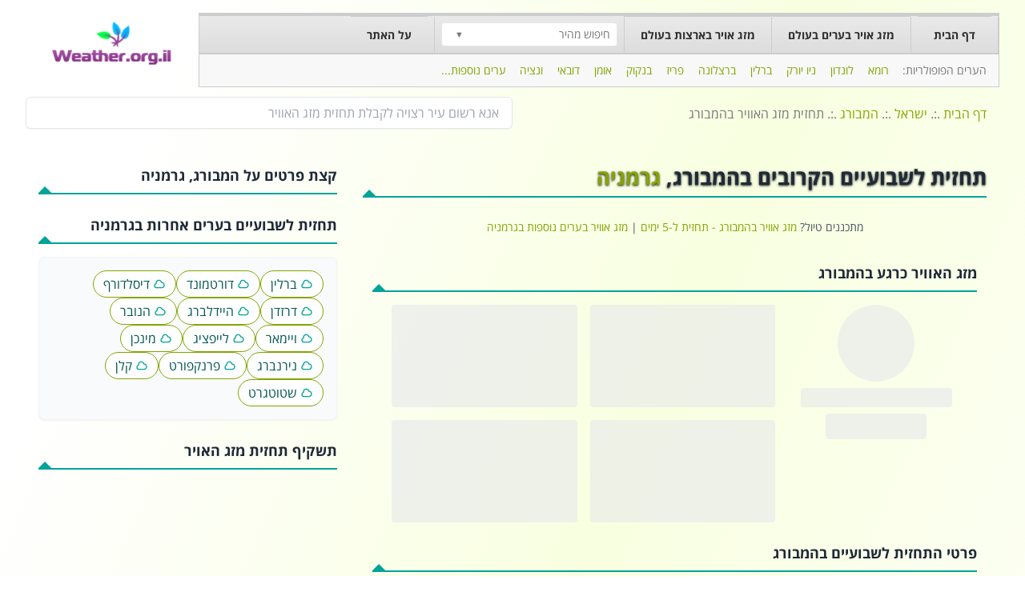

--- FILE ---
content_type: text/html; charset=utf-8
request_url: https://www.weather.org.il/%D7%9E%D7%96%D7%92-%D7%90%D7%95%D7%99%D7%A8/%D7%A2%D7%A8%D7%99%D7%9D/%D7%94%D7%9E%D7%91%D7%95%D7%A8%D7%92/%D7%AA%D7%97%D7%96%D7%99%D7%AA/
body_size: 15487
content:
<!DOCTYPE html><html lang="he" data-beasties-container><head>
  <meta charset="utf-8">
  <title>תחזית לשבועיים בהמבורג | זמן מקומי בהמבורג | תחזית מזג האוויר ל-14 יום בהמבורג</title>
  <meta name="description" content="תחזית מזג האוויר בהמבורג, תחזית מזג האוויר ל-14 יום. בואו לבדוק את מזג האוויר בהמבורג שבועיים קדימה, זמו מקומי בהמבורג, מפת המבורג והכול באתר אחד קל, פשוט ומהר. Weather.org.il- פשוט מושלם">
  <meta name="keywords" content="תחזית מזג האוויר בהמבורג, תחזית המבורג 14 יום, תחזית לשבועיים בהמבורג, שעת זריחה ושקיעה בהמבורג, זמן מקומי בהמבורג, מפת המבורג">
  
  <!-- Open Graph / Facebook -->
  <meta property="og:type" content="website">
  <meta property="og:url" content="https://weather.org.il/">
  <meta property="og:title" content="תחזית לשבועיים בהמבורג | זמן מקומי בהמבורג | תחזית מזג האוויר ל-14 יום בהמבורג">
  <meta property="og:description" content="תחזית מזג האוויר בהמבורג, תחזית מזג האוויר ל-14 יום. בואו לבדוק את מזג האוויר בהמבורג שבועיים קדימה, זמו מקומי בהמבורג, מפת המבורג והכול באתר אחד קל, פשוט ומהר. Weather.org.il- פשוט מושלם">
  <meta property="og:image" content="assets/images/logo.webp">

  <!-- Twitter -->
  <meta name="twitter:card" content="summary_large_image">
  <meta name="twitter:url" content="https://weather.org.il/">
  <meta name="twitter:title" content="תחזית לשבועיים בהמבורג | זמן מקומי בהמבורג | תחזית מזג האוויר ל-14 יום בהמבורג">
  <meta name="twitter:description" content="תחזית מזג האוויר בהמבורג, תחזית מזג האוויר ל-14 יום. בואו לבדוק את מזג האוויר בהמבורג שבועיים קדימה, זמו מקומי בהמבורג, מפת המבורג והכול באתר אחד קל, פשוט ומהר. Weather.org.il- פשוט מושלם">
  <meta name="twitter:image" content="assets/images/logo.webp">
  
  <base href="/">
  <meta name="viewport" content="width=device-width, initial-scale=1">
  <meta name="google-adsense-account" content="ca-pub-1247691178120207">

  <link rel="preconnect" href="https://api.openweathermap.org">
  <link rel="preconnect" href="https://api-ng.weather.org.il">
  <link rel="preconnect" href="https://pro.ip-api.com">
  
  <link rel="dns-prefetch" href="https://api.openweathermap.org">
  <link rel="dns-prefetch" href="https://api-ng.weather.org.il">
  <link rel="dns-prefetch" href="https://pro.ip-api.com">

  <link rel="icon" type="image/x-icon" href="images/favicon.png">

  <script type="0a9021b1401a40d1859a66ac-text/javascript">
    const autoLoadDuration = 5; //In Seconds
    const eventList = ["keydown", "mousemove", "wheel", "touchmove", "touchstart", "touchend"];
    const autoLoadTimeout = setTimeout(runScripts, autoLoadDuration * 1000);

    eventList.forEach(function(event) {
        window.addEventListener(event, triggerScripts, { passive: true })
    });

    function triggerScripts() {
        runScripts();
        clearTimeout(autoLoadTimeout);
        eventList.forEach(function(event) {
            window.removeEventListener(event, triggerScripts, { passive: true });
        });
    }

    function runScripts() {
        document.querySelectorAll("script[data-delay]").forEach(function(scriptTag) {
            const delaySrc = scriptTag.getAttribute("data-delay");
            if (delaySrc) {
                scriptTag.setAttribute("src", delaySrc);
                scriptTag.removeAttribute("data-delay");
                if (scriptTag.hasAttribute("async")) {
                    scriptTag.setAttribute("async", ""); // Re-apply async if it was present
                } else if (scriptTag.hasAttribute("defer")) {
                    scriptTag.setAttribute("defer", ""); // Re-apply defer if async was NOT present
                } else {
                    // Default to defer if neither async nor defer were initially present
                    scriptTag.setAttribute("defer", "");
                }
            }
        });
    }
  </script>
  <script async data-delay="https://pagead2.googlesyndication.com/pagead/js/adsbygoogle.js?client=ca-pub-1247691178120207" crossorigin="anonymous" type="0a9021b1401a40d1859a66ac-text/javascript"></script>
<style>@font-face{font-family:Open Sans Hebrew;font-style:italic;font-display:auto;font-weight:400;src:url(//fonts.gstatic.com/ea/opensanshebrew/v3/OpenSansHebrew-Italic.eot);src:url(//fonts.gstatic.com/ea/opensanshebrew/v3/OpenSansHebrew-Italic.eot?#iefix) format("embedded-opentype"),url(//fonts.gstatic.com/ea/opensanshebrew/v3/OpenSansHebrew-Italic.woff2) format("woff2"),url(//fonts.gstatic.com/ea/opensanshebrew/v3/OpenSansHebrew-Italic.woff) format("woff"),url(//fonts.gstatic.com/ea/opensanshebrew/v3/OpenSansHebrew-Italic.ttf) format("truetype")}@font-face{font-family:Open Sans Hebrew;font-style:normal;font-display:auto;font-weight:400;src:url(//fonts.gstatic.com/ea/opensanshebrew/v3/OpenSansHebrew-Regular.eot);src:url(//fonts.gstatic.com/ea/opensanshebrew/v3/OpenSansHebrew-Regular.eot?#iefix) format("embedded-opentype"),url(//fonts.gstatic.com/ea/opensanshebrew/v3/OpenSansHebrew-Regular.woff2) format("woff2"),url(//fonts.gstatic.com/ea/opensanshebrew/v3/OpenSansHebrew-Regular.woff) format("woff"),url(//fonts.gstatic.com/ea/opensanshebrew/v3/OpenSansHebrew-Regular.ttf) format("truetype")}@font-face{font-family:Open Sans Hebrew;font-style:italic;font-display:auto;font-weight:700;src:url(//fonts.gstatic.com/ea/opensanshebrew/v3/OpenSansHebrew-BoldItalic.eot);src:url(//fonts.gstatic.com/ea/opensanshebrew/v3/OpenSansHebrew-BoldItalic.eot?#iefix) format("embedded-opentype"),url(//fonts.gstatic.com/ea/opensanshebrew/v3/OpenSansHebrew-BoldItalic.woff2) format("woff2"),url(//fonts.gstatic.com/ea/opensanshebrew/v3/OpenSansHebrew-BoldItalic.woff) format("woff"),url(//fonts.gstatic.com/ea/opensanshebrew/v3/OpenSansHebrew-BoldItalic.ttf) format("truetype")}@font-face{font-family:Open Sans Hebrew;font-style:normal;font-display:auto;font-weight:700;src:url(//fonts.gstatic.com/ea/opensanshebrew/v3/OpenSansHebrew-Bold.eot);src:url(//fonts.gstatic.com/ea/opensanshebrew/v3/OpenSansHebrew-Bold.eot?#iefix) format("embedded-opentype"),url(//fonts.gstatic.com/ea/opensanshebrew/v3/OpenSansHebrew-Bold.woff2) format("woff2"),url(//fonts.gstatic.com/ea/opensanshebrew/v3/OpenSansHebrew-Bold.woff) format("woff"),url(//fonts.gstatic.com/ea/opensanshebrew/v3/OpenSansHebrew-Bold.ttf) format("truetype")}*,:before,:after{--tw-border-spacing-x: 0;--tw-border-spacing-y: 0;--tw-translate-x: 0;--tw-translate-y: 0;--tw-rotate: 0;--tw-skew-x: 0;--tw-skew-y: 0;--tw-scale-x: 1;--tw-scale-y: 1;--tw-pan-x: ;--tw-pan-y: ;--tw-pinch-zoom: ;--tw-scroll-snap-strictness: proximity;--tw-gradient-from-position: ;--tw-gradient-via-position: ;--tw-gradient-to-position: ;--tw-ordinal: ;--tw-slashed-zero: ;--tw-numeric-figure: ;--tw-numeric-spacing: ;--tw-numeric-fraction: ;--tw-ring-inset: ;--tw-ring-offset-width: 0px;--tw-ring-offset-color: #fff;--tw-ring-color: rgb(59 130 246 / .5);--tw-ring-offset-shadow: 0 0 #0000;--tw-ring-shadow: 0 0 #0000;--tw-shadow: 0 0 #0000;--tw-shadow-colored: 0 0 #0000;--tw-blur: ;--tw-brightness: ;--tw-contrast: ;--tw-grayscale: ;--tw-hue-rotate: ;--tw-invert: ;--tw-saturate: ;--tw-sepia: ;--tw-drop-shadow: ;--tw-backdrop-blur: ;--tw-backdrop-brightness: ;--tw-backdrop-contrast: ;--tw-backdrop-grayscale: ;--tw-backdrop-hue-rotate: ;--tw-backdrop-invert: ;--tw-backdrop-opacity: ;--tw-backdrop-saturate: ;--tw-backdrop-sepia: ;--tw-contain-size: ;--tw-contain-layout: ;--tw-contain-paint: ;--tw-contain-style: }*,:before,:after{box-sizing:border-box;border-width:0;border-style:solid;border-color:#e5e7eb}:before,:after{--tw-content: ""}html{line-height:1.5;-webkit-text-size-adjust:100%;-moz-tab-size:4;tab-size:4;font-family:ui-sans-serif,system-ui,sans-serif,"Apple Color Emoji","Segoe UI Emoji",Segoe UI Symbol,"Noto Color Emoji";font-feature-settings:normal;font-variation-settings:normal;-webkit-tap-highlight-color:transparent}body{margin:0;line-height:inherit}h1,h3,h4{font-size:inherit;font-weight:inherit}a{color:inherit;text-decoration:inherit}input{font-family:inherit;font-feature-settings:inherit;font-variation-settings:inherit;font-size:100%;font-weight:inherit;line-height:inherit;letter-spacing:inherit;color:inherit;margin:0;padding:0}input:where([type=button]),input:where([type=reset]),input:where([type=submit]){-webkit-appearance:button;background-color:transparent;background-image:none}h1,h3,h4,p{margin:0}ul{list-style:none;margin:0;padding:0}input::placeholder{opacity:1;color:#9ca3af}img,svg,canvas{display:block;vertical-align:middle}img{max-width:100%;height:auto}.container{width:100%}@media (min-width: 640px){.container{max-width:640px}}@media (min-width: 768px){.container{max-width:768px}}@media (min-width: 1024px){.container{max-width:1024px}}@media (min-width: 1280px){.container{max-width:1280px}}@media (min-width: 1536px){.container{max-width:1536px}}.absolute{position:absolute}.relative{position:relative}.bottom-0{bottom:0}.left-0{left:0}.right-0{right:0}.z-10{z-index:10}.mx-1{margin-left:.25rem;margin-right:.25rem}.mx-auto{margin-left:auto;margin-right:auto}.my-3{margin-top:.75rem;margin-bottom:.75rem}.my-6{margin-top:1.5rem;margin-bottom:1.5rem}.mb-2{margin-bottom:.5rem}.mb-3{margin-bottom:.75rem}.mb-4{margin-bottom:1rem}.mb-6{margin-bottom:1.5rem}.mb-8{margin-bottom:2rem}.ml-1{margin-left:.25rem}.ml-2{margin-left:.5rem}.mr-2{margin-right:.5rem}.mr-4{margin-right:1rem}.mt-1{margin-top:.25rem}.mt-2{margin-top:.5rem}.mt-3{margin-top:.75rem}.mt-4{margin-top:1rem}.block{display:block}.inline-block{display:inline-block}.inline{display:inline}.flex{display:flex}.inline-flex{display:inline-flex}.grid{display:grid}.hidden{display:none}.h-0{height:0px}.h-10{height:2.5rem}.h-12{height:3rem}.h-16{height:4rem}.h-24{height:6rem}.h-32{height:8rem}.h-4{height:1rem}.h-6{height:1.5rem}.h-8{height:2rem}.min-h-screen{min-height:100vh}.w-0{width:0px}.w-1\/2{width:50%}.w-24{width:6rem}.w-3\/4{width:75%}.w-4{width:1rem}.w-56{width:14rem}.w-full{width:100%}.flex-1{flex:1 1 0%}.flex-grow{flex-grow:1}.rotate-180{--tw-rotate: 180deg;transform:translate(var(--tw-translate-x),var(--tw-translate-y)) rotate(var(--tw-rotate)) skew(var(--tw-skew-x)) skewY(var(--tw-skew-y)) scaleX(var(--tw-scale-x)) scaleY(var(--tw-scale-y))}.transform{transform:translate(var(--tw-translate-x),var(--tw-translate-y)) rotate(var(--tw-rotate)) skew(var(--tw-skew-x)) skewY(var(--tw-skew-y)) scaleX(var(--tw-scale-x)) scaleY(var(--tw-scale-y))}@keyframes pulse{50%{opacity:.5}}.animate-pulse{animation:pulse 2s cubic-bezier(.4,0,.6,1) infinite}.cursor-pointer{cursor:pointer}.list-inside{list-style-position:inside}.list-disc{list-style-type:disc}.grid-cols-1{grid-template-columns:repeat(1,minmax(0,1fr))}.flex-col{flex-direction:column}.flex-wrap{flex-wrap:wrap}.items-center{align-items:center}.justify-center{justify-content:center}.justify-between{justify-content:space-between}.gap-2{gap:.5rem}.gap-4{gap:1rem}.space-y-2>:not([hidden])~:not([hidden]){--tw-space-y-reverse: 0;margin-top:calc(.5rem * calc(1 - var(--tw-space-y-reverse)));margin-bottom:calc(.5rem * var(--tw-space-y-reverse))}.space-y-3>:not([hidden])~:not([hidden]){--tw-space-y-reverse: 0;margin-top:calc(.75rem * calc(1 - var(--tw-space-y-reverse)));margin-bottom:calc(.75rem * var(--tw-space-y-reverse))}.rounded{border-radius:.25rem}.rounded-full{border-radius:9999px}.rounded-lg{border-radius:.5rem}.rounded-md{border-radius:.375rem}.border{border-width:1px}.border-8{border-width:8px}.border-b-2{border-bottom-width:2px}.border-l-4{border-left-width:4px}.border-r-2{border-right-width:2px}.border-r-4{border-right-width:4px}.border-t{border-top-width:1px}.border-gray-100{--tw-border-opacity: 1;border-color:rgb(243 244 246 / var(--tw-border-opacity, 1))}.border-gray-200{--tw-border-opacity: 1;border-color:rgb(229 231 235 / var(--tw-border-opacity, 1))}.border-red-400{--tw-border-opacity: 1;border-color:rgb(248 113 113 / var(--tw-border-opacity, 1))}.border-teal-200{--tw-border-opacity: 1;border-color:rgb(153 246 228 / var(--tw-border-opacity, 1))}.border-teal-500{--tw-border-opacity: 1;border-color:rgb(20 184 166 / var(--tw-border-opacity, 1))}.border-teal-600{--tw-border-opacity: 1;border-color:rgb(0 163 153 / var(--tw-border-opacity, 1))}.border-transparent{border-color:transparent}.border-t-teal-600{--tw-border-opacity: 1;border-top-color:rgb(0 163 153 / var(--tw-border-opacity, 1))}.bg-blue-50{--tw-bg-opacity: 1;background-color:rgb(239 246 255 / var(--tw-bg-opacity, 1))}.bg-gray-200{--tw-bg-opacity: 1;background-color:rgb(229 231 235 / var(--tw-bg-opacity, 1))}.bg-gray-50{--tw-bg-opacity: 1;background-color:rgb(249 250 251 / var(--tw-bg-opacity, 1))}.bg-indigo-50{--tw-bg-opacity: 1;background-color:rgb(238 242 255 / var(--tw-bg-opacity, 1))}.bg-orange-50{--tw-bg-opacity: 1;background-color:rgb(255 247 237 / var(--tw-bg-opacity, 1))}.bg-purple-50{--tw-bg-opacity: 1;background-color:rgb(250 245 255 / var(--tw-bg-opacity, 1))}.bg-red-100{--tw-bg-opacity: 1;background-color:rgb(254 226 226 / var(--tw-bg-opacity, 1))}.bg-teal-50{--tw-bg-opacity: 1;background-color:rgb(240 253 250 / var(--tw-bg-opacity, 1))}.bg-white{--tw-bg-opacity: 1;background-color:rgb(255 255 255 / var(--tw-bg-opacity, 1))}.bg-yellow-100{--tw-bg-opacity: 1;background-color:rgb(254 249 195 / var(--tw-bg-opacity, 1))}.bg-yellow-50{--tw-bg-opacity: 1;background-color:rgb(254 252 232 / var(--tw-bg-opacity, 1))}.p-2{padding:.5rem}.p-3{padding:.75rem}.p-4{padding:1rem}.p-5{padding:1.25rem}.px-1{padding-left:.25rem;padding-right:.25rem}.px-2{padding-left:.5rem;padding-right:.5rem}.px-3{padding-left:.75rem;padding-right:.75rem}.px-4{padding-left:1rem;padding-right:1rem}.px-8{padding-left:2rem;padding-right:2rem}.py-1{padding-top:.25rem;padding-bottom:.25rem}.py-2{padding-top:.5rem;padding-bottom:.5rem}.py-3{padding-top:.75rem;padding-bottom:.75rem}.pb-2{padding-bottom:.5rem}.pb-8{padding-bottom:2rem}.pl-0{padding-left:0}.pr-3{padding-right:.75rem}.pt-3{padding-top:.75rem}.text-center{text-align:center}.text-2xl{font-size:1.5rem;line-height:2rem}.text-base{font-size:1rem;line-height:1.5rem}.text-lg{font-size:1.125rem;line-height:1.75rem}.text-sm{font-size:.875rem;line-height:1.25rem}.text-xl{font-size:1.25rem;line-height:1.75rem}.text-xs{font-size:.75rem;line-height:1rem}.font-bold{font-weight:700}.font-medium{font-weight:500}.font-semibold{font-weight:600}.leading-relaxed{line-height:1.625}.text-blue-700{--tw-text-opacity: 1;color:rgb(29 78 216 / var(--tw-text-opacity, 1))}.text-gray-400{--tw-text-opacity: 1;color:rgb(156 163 175 / var(--tw-text-opacity, 1))}.text-gray-600{--tw-text-opacity: 1;color:rgb(75 85 99 / var(--tw-text-opacity, 1))}.text-gray-700{--tw-text-opacity: 1;color:rgb(55 65 81 / var(--tw-text-opacity, 1))}.text-gray-800{--tw-text-opacity: 1;color:rgb(31 41 55 / var(--tw-text-opacity, 1))}.text-indigo-800{--tw-text-opacity: 1;color:rgb(55 48 163 / var(--tw-text-opacity, 1))}.text-orange-800{--tw-text-opacity: 1;color:rgb(154 52 18 / var(--tw-text-opacity, 1))}.text-purple-800{--tw-text-opacity: 1;color:rgb(107 33 168 / var(--tw-text-opacity, 1))}.text-red-800{--tw-text-opacity: 1;color:rgb(153 27 27 / var(--tw-text-opacity, 1))}.text-teal-600{--tw-text-opacity: 1;color:rgb(0 163 153 / var(--tw-text-opacity, 1))}.text-teal-700{--tw-text-opacity: 1;color:rgb(0 138 129 / var(--tw-text-opacity, 1))}.text-teal-800{--tw-text-opacity: 1;color:rgb(0 86 81 / var(--tw-text-opacity, 1))}.text-yellow-800{--tw-text-opacity: 1;color:rgb(133 77 14 / var(--tw-text-opacity, 1))}.shadow-lg{--tw-shadow: 0 10px 15px -3px rgb(0 0 0 / .1), 0 4px 6px -4px rgb(0 0 0 / .1);--tw-shadow-colored: 0 10px 15px -3px var(--tw-shadow-color), 0 4px 6px -4px var(--tw-shadow-color);box-shadow:var(--tw-ring-offset-shadow, 0 0 #0000),var(--tw-ring-shadow, 0 0 #0000),var(--tw-shadow)}.shadow-md{--tw-shadow: 0 4px 6px -1px rgb(0 0 0 / .1), 0 2px 4px -2px rgb(0 0 0 / .1);--tw-shadow-colored: 0 4px 6px -1px var(--tw-shadow-color), 0 2px 4px -2px var(--tw-shadow-color);box-shadow:var(--tw-ring-offset-shadow, 0 0 #0000),var(--tw-ring-shadow, 0 0 #0000),var(--tw-shadow)}.shadow-sm{--tw-shadow: 0 1px 2px 0 rgb(0 0 0 / .05);--tw-shadow-colored: 0 1px 2px 0 var(--tw-shadow-color);box-shadow:var(--tw-ring-offset-shadow, 0 0 #0000),var(--tw-ring-shadow, 0 0 #0000),var(--tw-shadow)}.transition-colors{transition-property:color,background-color,border-color,text-decoration-color,fill,stroke;transition-timing-function:cubic-bezier(.4,0,.2,1);transition-duration:.15s}html,body{font-family:Open Sans Hebrew,Arial,sans-serif;direction:rtl;color:#787878;background-image:-ms-linear-gradient(top left,#FFFFFF 10%,#F8FFE0 40%,#FFFFFF 80%);background-image:-moz-linear-gradient(top left,#FFFFFF 10%,#F8FFE0 40%,#FFFFFF 80%);background-image:-o-linear-gradient(top left,#FFFFFF 10%,#F8FFE0 40%,#FFFFFF 80%);background-image:-webkit-gradient(linear,left top,right bottom,color-stop(.1,#FFFFFF),color-stop(.4,#F8FFE0),color-stop(.8,#FFFFFF));background-image:-webkit-linear-gradient(top left,#FFFFFF 10%,#F8FFE0 40%,#FFFFFF 80%);background-image:linear-gradient(to bottom right,#fff 10%,#f8ffe0 40%,#fff 80%)}a{cursor:pointer}a.text-teal-600{color:#83a400}a.border-teal-200{border-color:#83a400}.adsense-auto-ads-ignore{google-auto-ads:ignore}.hover\:border-teal-300:hover{--tw-border-opacity: 1;border-color:rgb(94 234 212 / var(--tw-border-opacity, 1))}.hover\:bg-gray-100:hover{--tw-bg-opacity: 1;background-color:rgb(243 244 246 / var(--tw-bg-opacity, 1))}.hover\:bg-teal-50:hover{--tw-bg-opacity: 1;background-color:rgb(240 253 250 / var(--tw-bg-opacity, 1))}.hover\:text-teal-300:hover{--tw-text-opacity: 1;color:rgb(94 234 212 / var(--tw-text-opacity, 1))}.hover\:text-teal-600:hover{--tw-text-opacity: 1;color:rgb(0 163 153 / var(--tw-text-opacity, 1))}.hover\:text-teal-800:hover{--tw-text-opacity: 1;color:rgb(0 86 81 / var(--tw-text-opacity, 1))}.focus\:outline-none:focus{outline:2px solid transparent;outline-offset:2px}.focus\:ring-2:focus{--tw-ring-offset-shadow: var(--tw-ring-inset) 0 0 0 var(--tw-ring-offset-width) var(--tw-ring-offset-color);--tw-ring-shadow: var(--tw-ring-inset) 0 0 0 calc(2px + var(--tw-ring-offset-width)) var(--tw-ring-color);box-shadow:var(--tw-ring-offset-shadow),var(--tw-ring-shadow),var(--tw-shadow, 0 0 #0000)}.focus\:ring-teal-500:focus{--tw-ring-opacity: 1;--tw-ring-color: rgb(20 184 166 / var(--tw-ring-opacity, 1))}.focus\:ring-teal-600:focus{--tw-ring-opacity: 1;--tw-ring-color: rgb(0 163 153 / var(--tw-ring-opacity, 1))}.focus\:ring-offset-2:focus{--tw-ring-offset-width: 2px}.group:hover .group-hover\:block{display:block}@media (min-width: 768px){.md\:mb-0{margin-bottom:0}.md\:mt-0{margin-top:0}.md\:flex{display:flex}.md\:hidden{display:none}.md\:w-3\/12{width:25%}.md\:w-4\/12{width:33.333333%}.md\:w-5\/12{width:41.666667%}.md\:w-6\/12{width:50%}.md\:w-8\/12{width:66.666667%}.md\:grid-cols-2{grid-template-columns:repeat(2,minmax(0,1fr))}.md\:px-8{padding-left:2rem;padding-right:2rem}.md\:py-0{padding-top:0;padding-bottom:0}.md\:pl-6{padding-left:1.5rem}.md\:text-base{font-size:1rem;line-height:1.5rem}}@media (min-width: 1024px){.lg\:grid-cols-2{grid-template-columns:repeat(2,minmax(0,1fr))}}
</style><script src="/cdn-cgi/scripts/7d0fa10a/cloudflare-static/rocket-loader.min.js" data-cf-settings="0a9021b1401a40d1859a66ac-|49"></script><link rel="stylesheet" href="styles-7D7SV3QH.css" crossorigin="anonymous" media="print" onload="this.media='all'"><noscript><link rel="stylesheet" href="styles-7D7SV3QH.css" crossorigin="anonymous"></noscript><style ng-app-id="ng">.app-container[_ngcontent-ng-c2471942998]{direction:rtl;font-family:Open Sans Hebrew,Arial,sans-serif}.logo[_ngcontent-ng-c2471942998]   img[_ngcontent-ng-c2471942998]{max-width:100%}nav[_ngcontent-ng-c2471942998]   ul[_ngcontent-ng-c2471942998]{list-style:none;padding:0}nav[_ngcontent-ng-c2471942998]   ul[_ngcontent-ng-c2471942998]   li[_ngcontent-ng-c2471942998]{display:inline-block;position:relative}nav[_ngcontent-ng-c2471942998]   ul[_ngcontent-ng-c2471942998]   li[_ngcontent-ng-c2471942998]   a[_ngcontent-ng-c2471942998]{padding:10px 15px;display:block;text-decoration:none;color:#333;font-weight:700}nav[_ngcontent-ng-c2471942998]   ul[_ngcontent-ng-c2471942998]   li[_ngcontent-ng-c2471942998]   a.current[_ngcontent-ng-c2471942998]{color:#0078c1}.cities-dropdown[_ngcontent-ng-c2471942998], .countries-dropdown[_ngcontent-ng-c2471942998]{display:none;position:absolute;background:#fff;box-shadow:0 2px 5px #0003;width:200px;z-index:100}nav[_ngcontent-ng-c2471942998]   ul[_ngcontent-ng-c2471942998]   li[_ngcontent-ng-c2471942998]:hover   .cities-dropdown[_ngcontent-ng-c2471942998], nav[_ngcontent-ng-c2471942998]   ul[_ngcontent-ng-c2471942998]   li[_ngcontent-ng-c2471942998]:hover   .countries-dropdown[_ngcontent-ng-c2471942998]{display:block}.cities-dropdown[_ngcontent-ng-c2471942998]   li[_ngcontent-ng-c2471942998], .countries-dropdown[_ngcontent-ng-c2471942998]   li[_ngcontent-ng-c2471942998]{display:block}.city-select[_ngcontent-ng-c2471942998]{margin:5px;padding:5px;height:35px}.popular-cities-row[_ngcontent-ng-c2471942998]{margin-top:0;padding:10px 15px;background-color:#f8f8f8;border:1px solid #ccc;font-size:.85rem}.popular-city[_ngcontent-ng-c2471942998]{margin:0 5px}.popular-city[_ngcontent-ng-c2471942998]   a[_ngcontent-ng-c2471942998]{color:#787878;text-decoration:none;font-weight:400;font-size:.85rem;padding:0 5px}.popular-city[_ngcontent-ng-c2471942998]   a[_ngcontent-ng-c2471942998]:hover{color:#000;text-decoration:underline}.more-cities[_ngcontent-ng-c2471942998]{margin-right:10px;color:#787878}.more-cities[_ngcontent-ng-c2471942998]:hover{color:#000;text-decoration:underline}.search-results[_ngcontent-ng-c2471942998]{position:absolute;width:100%;background:#fff;box-shadow:0 2px 5px #0003;z-index:1000}.search-results[_ngcontent-ng-c2471942998]   ul[_ngcontent-ng-c2471942998]{list-style:none;padding:0;margin:0}.search-results[_ngcontent-ng-c2471942998]   ul[_ngcontent-ng-c2471942998]   li[_ngcontent-ng-c2471942998]{padding:10px;cursor:pointer;border-bottom:1px solid #eee}.search-results[_ngcontent-ng-c2471942998]   ul[_ngcontent-ng-c2471942998]   li[_ngcontent-ng-c2471942998]:hover{background:#f5f5f5}footer[_ngcontent-ng-c2471942998]{padding:30px 0;margin-top:50px}footer[_ngcontent-ng-c2471942998]   h3[_ngcontent-ng-c2471942998]{border-bottom:1px solid #ccc;font-size:1rem;color:#333;font-weight:700;padding-bottom:10px;margin-bottom:15px}footer[_ngcontent-ng-c2471942998]   a[_ngcontent-ng-c2471942998]{color:#333;text-decoration:none;line-height:2;font-weight:700;background-color:#eaf0e2b3;border:1px solid #ccc;box-shadow:0 1px 3px #0003;padding:3px 5px;border-radius:5px;margin:5px;display:inline-block}footer[_ngcontent-ng-c2471942998]   a[_ngcontent-ng-c2471942998]:hover{text-decoration:underline}#menu[_ngcontent-ng-c2471942998]   ul[_ngcontent-ng-c2471942998]{margin-left:9px}#menu[_ngcontent-ng-c2471942998] > ul[_ngcontent-ng-c2471942998]{margin-left:0;border:solid 1px #cdcdcd;border-top:solid 4px #cdcdcd;background:#eaeaea;background:-moz-linear-gradient(top,rgba(234,234,234,1) 0%,rgba(221,221,221,1) 100%);background:-webkit-gradient(linear,left top,left bottom,color-stop(0%,rgba(234,234,234,1)),color-stop(100%,rgba(221,221,221,1)));background:-webkit-linear-gradient(top,rgba(234,234,234,1) 0%,rgba(221,221,221,1) 100%);background:-o-linear-gradient(top,rgba(234,234,234,1) 0%,rgba(221,221,221,1) 100%);background:-ms-linear-gradient(top,rgba(234,234,234,1) 0%,rgba(221,221,221,1) 100%);background:linear-gradient(to bottom,#eaeaea,#ddd);filter:progid:DXImageTransform.Microsoft.gradient(startColorstr="#eaeaea",endColorstr="#dddddd",GradientType=0)}#menu[_ngcontent-ng-c2471942998] > ul[_ngcontent-ng-c2471942998] > li[_ngcontent-ng-c2471942998]{list-style:none;float:right;position:relative;border-right:solid 1px #cdcdcd}#menu[_ngcontent-ng-c2471942998] > ul[_ngcontent-ng-c2471942998] > li[_ngcontent-ng-c2471942998] > a[_ngcontent-ng-c2471942998]{font-size:14px;font-weight:600;color:#2f2f2f;display:block;padding:12px 20px;margin-top:-4px;border-top:solid 4px #cdcdcd}#menu[_ngcontent-ng-c2471942998] > ul[_ngcontent-ng-c2471942998] > li[_ngcontent-ng-c2471942998] > a[_ngcontent-ng-c2471942998]:hover{border-color:#83a400;background:#f7f7f7;background:-moz-linear-gradient(top,rgba(247,247,247,1) 0%,rgba(241,241,241,1) 100%);background:-webkit-gradient(linear,left top,left bottom,color-stop(0%,rgba(247,247,247,1)),color-stop(100%,rgba(241,241,241,1)));background:-webkit-linear-gradient(top,rgba(247,247,247,1) 0%,rgba(241,241,241,1) 100%);background:-o-linear-gradient(top,rgba(247,247,247,1) 0%,rgba(241,241,241,1) 100%);background:-ms-linear-gradient(top,rgba(247,247,247,1) 0%,rgba(241,241,241,1) 100%);background:linear-gradient(to bottom,#f7f7f7,#f1f1f1);filter:progid:DXImageTransform.Microsoft.gradient(startColorstr="#f7f7f7",endColorstr="#f1f1f1",GradientType=0)}#menu[_ngcontent-ng-c2471942998]   .current[_ngcontent-ng-c2471942998]{color:#83a400;border-color:#83a400!important;background:#f7f7f7;background:-moz-linear-gradient(top,rgba(247,247,247,1) 0%,rgba(241,241,241,1) 100%);background:-webkit-gradient(linear,left top,left bottom,color-stop(0%,rgba(247,247,247,1)),color-stop(100%,rgba(241,241,241,1)));background:-webkit-linear-gradient(top,rgba(247,247,247,1) 0%,rgba(241,241,241,1) 100%);background:-o-linear-gradient(top,rgba(247,247,247,1) 0%,rgba(241,241,241,1) 100%);background:-ms-linear-gradient(top,rgba(247,247,247,1) 0%,rgba(241,241,241,1) 100%);background:linear-gradient(to bottom,#f7f7f7,#f1f1f1);filter:progid:DXImageTransform.Microsoft.gradient(startColorstr="#f7f7f7",endColorstr="#f1f1f1",GradientType=0)}#menu[_ngcontent-ng-c2471942998]   ul[_ngcontent-ng-c2471942998]   ul[_ngcontent-ng-c2471942998]{position:absolute;width:630px;background:#f5f5f5;box-shadow:0 4px 5px #0000001a;border:solid 1px #cdcdcd;border-top:none}#menu[_ngcontent-ng-c2471942998]   ul[_ngcontent-ng-c2471942998]   ul[_ngcontent-ng-c2471942998]   li[_ngcontent-ng-c2471942998]{list-style:none;position:relative;float:right;min-width:135px;font-size:12px;text-align:right;border-left:1px dashed #ddd}#menu[_ngcontent-ng-c2471942998]   ul[_ngcontent-ng-c2471942998]   ul[_ngcontent-ng-c2471942998]   li.last[_ngcontent-ng-c2471942998]{border-bottom:none!important;direction:rtl}#menu[_ngcontent-ng-c2471942998]   ul[_ngcontent-ng-c2471942998]   ul[_ngcontent-ng-c2471942998]   li.menu-last[_ngcontent-ng-c2471942998]{border-bottom:none}#menu[_ngcontent-ng-c2471942998]   ul[_ngcontent-ng-c2471942998]   ul[_ngcontent-ng-c2471942998]   a[_ngcontent-ng-c2471942998]{display:block;padding:12px 20px;color:#2f2f2f;font-size:13px}#menu[_ngcontent-ng-c2471942998]   ul[_ngcontent-ng-c2471942998]   ul[_ngcontent-ng-c2471942998]   a[_ngcontent-ng-c2471942998]:hover{color:#fff;background:#83a400}#menu[_ngcontent-ng-c2471942998]   li[_ngcontent-ng-c2471942998]:hover{visibility:inherit}#menu[_ngcontent-ng-c2471942998]   li[_ngcontent-ng-c2471942998]:hover   ul[_ngcontent-ng-c2471942998], #menu[_ngcontent-ng-c2471942998]   li.sfHover[_ngcontent-ng-c2471942998]   ul[_ngcontent-ng-c2471942998]{right:-1px;top:45px;z-index:99}#menu[_ngcontent-ng-c2471942998]   li[_ngcontent-ng-c2471942998]   li[_ngcontent-ng-c2471942998]:hover   ul[_ngcontent-ng-c2471942998], #menu[_ngcontent-ng-c2471942998]   li[_ngcontent-ng-c2471942998]   li.sfHover[_ngcontent-ng-c2471942998]   ul[_ngcontent-ng-c2471942998]{left:141px;top:-1px;border-top:solid 1px #cdcdcd}#footer-menu[_ngcontent-ng-c2471942998]{width:100%;padding:0;height:238px;background:url(/images/footer.webp) no-repeat center bottom;text-align:center;vertical-align:bottom;margin-bottom:-100px}</style><style ng-app-id="ng">.custom-dropdown-container[_ngcontent-ng-c2009946290]{width:100%;min-width:220px}.dropdown-header[_ngcontent-ng-c2009946290]{background-color:#fff;cursor:pointer;display:flex;align-items:center;justify-content:space-between}.dropdown-arrow[_ngcontent-ng-c2009946290]{font-size:.7rem;transition:transform .2s ease}.focus-ring[_ngcontent-ng-c2009946290]{outline:none;box-shadow:0 0 0 2px #14b8a680}.dropdown-menu[_ngcontent-ng-c2009946290]{background:#fff;max-height:300px}.option[_ngcontent-ng-c2009946290]{transition:background-color .1s ease}.option[_ngcontent-ng-c2009946290]:hover{background-color:#f3f4f6}.filter-container[_ngcontent-ng-c2009946290]{border-bottom:1px solid #e5e7eb}</style><style ng-app-id="ng">.weather-title[_ngcontent-ng-c1292848357]{font-size:26px;text-shadow:0 1px 3px #000}.weather-title-secondary[_ngcontent-ng-c1292848357]{text-shadow:0 1px 3px #000}</style><script type="application/ld+json" id="structured-data">{"@context":"https://schema.org","@type":"WebPage","name":"תחזית מזג אוויר ל-14 ימים בהמבורג","description":"תחזית מזג אוויר מפורטת ל-14 ימים בהמבורג, גרמניה","url":"","breadcrumb":{"@type":"BreadcrumbList","itemListElement":[{"@type":"ListItem","position":1,"name":"דף הבית","item":"https://weather.org.il"},{"@type":"ListItem","position":2,"name":"גרמניה","item":"https://weather.org.il/מזג-אויר/ארצות/גרמניה"},{"@type":"ListItem","position":3,"name":"המבורג","item":"https://weather.org.il/מזג-אויר/ערים/המבורג"},{"@type":"ListItem","position":4,"name":"תחזית","item":"https://weather.org.il/מזג-אויר/ערים/המבורג/תחזית"}]}}</script><script data-cfasync="false" nonce="8a2b0311-3769-4f46-b3b4-190b2d991453">try{(function(w,d){!function(j,k,l,m){if(j.zaraz)console.error("zaraz is loaded twice");else{j[l]=j[l]||{};j[l].executed=[];j.zaraz={deferred:[],listeners:[]};j.zaraz._v="5874";j.zaraz._n="8a2b0311-3769-4f46-b3b4-190b2d991453";j.zaraz.q=[];j.zaraz._f=function(n){return async function(){var o=Array.prototype.slice.call(arguments);j.zaraz.q.push({m:n,a:o})}};for(const p of["track","set","debug"])j.zaraz[p]=j.zaraz._f(p);j.zaraz.init=()=>{var q=k.getElementsByTagName(m)[0],r=k.createElement(m),s=k.getElementsByTagName("title")[0];s&&(j[l].t=k.getElementsByTagName("title")[0].text);j[l].x=Math.random();j[l].w=j.screen.width;j[l].h=j.screen.height;j[l].j=j.innerHeight;j[l].e=j.innerWidth;j[l].l=j.location.href;j[l].r=k.referrer;j[l].k=j.screen.colorDepth;j[l].n=k.characterSet;j[l].o=(new Date).getTimezoneOffset();if(j.dataLayer)for(const t of Object.entries(Object.entries(dataLayer).reduce((u,v)=>({...u[1],...v[1]}),{})))zaraz.set(t[0],t[1],{scope:"page"});j[l].q=[];for(;j.zaraz.q.length;){const w=j.zaraz.q.shift();j[l].q.push(w)}r.defer=!0;for(const x of[localStorage,sessionStorage])Object.keys(x||{}).filter(z=>z.startsWith("_zaraz_")).forEach(y=>{try{j[l]["z_"+y.slice(7)]=JSON.parse(x.getItem(y))}catch{j[l]["z_"+y.slice(7)]=x.getItem(y)}});r.referrerPolicy="origin";r.src="/cdn-cgi/zaraz/s.js?z="+btoa(encodeURIComponent(JSON.stringify(j[l])));q.parentNode.insertBefore(r,q)};["complete","interactive"].includes(k.readyState)?zaraz.init():j.addEventListener("DOMContentLoaded",zaraz.init)}}(w,d,"zarazData","script");window.zaraz._p=async d$=>new Promise(ea=>{if(d$){d$.e&&d$.e.forEach(eb=>{try{const ec=d.querySelector("script[nonce]"),ed=ec?.nonce||ec?.getAttribute("nonce"),ee=d.createElement("script");ed&&(ee.nonce=ed);ee.innerHTML=eb;ee.onload=()=>{d.head.removeChild(ee)};d.head.appendChild(ee)}catch(ef){console.error(`Error executing script: ${eb}\n`,ef)}});Promise.allSettled((d$.f||[]).map(eg=>fetch(eg[0],eg[1])))}ea()});zaraz._p({"e":["(function(w,d){})(window,document)"]});})(window,document)}catch(e){throw fetch("/cdn-cgi/zaraz/t"),e;};</script></head>
<body><!--nghm--><script type="0a9021b1401a40d1859a66ac-text/javascript" id="ng-event-dispatch-contract">(()=>{function p(t,n,r,o,e,i,f,m){return{eventType:t,event:n,targetElement:r,eic:o,timeStamp:e,eia:i,eirp:f,eiack:m}}function u(t){let n=[],r=e=>{n.push(e)};return{c:t,q:n,et:[],etc:[],d:r,h:e=>{r(p(e.type,e,e.target,t,Date.now()))}}}function s(t,n,r){for(let o=0;o<n.length;o++){let e=n[o];(r?t.etc:t.et).push(e),t.c.addEventListener(e,t.h,r)}}function c(t,n,r,o,e=window){let i=u(t);e._ejsas||(e._ejsas={}),e._ejsas[n]=i,s(i,r),s(i,o,!0)}window.__jsaction_bootstrap=c;})();
</script><script type="0a9021b1401a40d1859a66ac-text/javascript">window.__jsaction_bootstrap(document.body,"ng",["click","input","compositionstart","compositionend","keyup"],["blur"]);</script>
  <app-root ng-version="20.0.2" _nghost-ng-c2471942998 ngh="1" ng-server-context="ssg"><div _ngcontent-ng-c2471942998 class="min-h-screen flex flex-col"><header _ngcontent-ng-c2471942998 class="pb-8 adsense-auto-ads-ignore"><div _ngcontent-ng-c2471942998 class="container mx-auto px-8"><div _ngcontent-ng-c2471942998 class="block md:hidden text-center py-2"><a _ngcontent-ng-c2471942998 routerlink="/" href="/" jsaction="click:;"><img _ngcontent-ng-c2471942998 fetchpriority="high" src="/images/logo.webp" alt="מזג אויר בערים בעולם" class="inline-block h-12"></a></div><div _ngcontent-ng-c2471942998 class="hidden md:flex"><nav _ngcontent-ng-c2471942998 id="menu" class="flex-1 mt-4"><ul _ngcontent-ng-c2471942998 class="flex flex-wrap items-center"><li _ngcontent-ng-c2471942998 class="relative px-2"><a _ngcontent-ng-c2471942998 routerlink="/" routerlinkactive="text-teal-600 font-bold" class="hover:text-teal-600 text-teal-600 font-bold" href="/" jsaction="click:;">דף הבית</a></li><li _ngcontent-ng-c2471942998 class="relative group"><a _ngcontent-ng-c2471942998 href="javascript:void(0)" class="hover:text-teal-600">מזג אויר בערים בעולם</a><ul _ngcontent-ng-c2471942998 id="lstCities" class="cities-dropdown hidden group-hover:block absolute bg-white border rounded-md shadow-lg z-10 w-56 right-0"><li _ngcontent-ng-c2471942998 class="hover:bg-gray-100"><a _ngcontent-ng-c2471942998 class="block py-2 px-4" href="/%D7%9E%D7%96%D7%92-%D7%90%D7%95%D7%99%D7%A8/%D7%A2%D7%A8%D7%99%D7%9D/%D7%A8%D7%95%D7%9E%D7%90" jsaction="click:;">רומא</a></li><li _ngcontent-ng-c2471942998 class="hover:bg-gray-100"><a _ngcontent-ng-c2471942998 class="block py-2 px-4" href="/%D7%9E%D7%96%D7%92-%D7%90%D7%95%D7%99%D7%A8/%D7%A2%D7%A8%D7%99%D7%9D/%D7%9C%D7%95%D7%A0%D7%93%D7%95%D7%9F" jsaction="click:;">לונדון</a></li><li _ngcontent-ng-c2471942998 class="hover:bg-gray-100"><a _ngcontent-ng-c2471942998 class="block py-2 px-4" href="/%D7%9E%D7%96%D7%92-%D7%90%D7%95%D7%99%D7%A8/%D7%A2%D7%A8%D7%99%D7%9D/%D7%A0%D7%99%D7%95-%D7%99%D7%95%D7%A8%D7%A7" jsaction="click:;">ניו יורק</a></li><li _ngcontent-ng-c2471942998 class="hover:bg-gray-100"><a _ngcontent-ng-c2471942998 class="block py-2 px-4" href="/%D7%9E%D7%96%D7%92-%D7%90%D7%95%D7%99%D7%A8/%D7%A2%D7%A8%D7%99%D7%9D/%D7%91%D7%A8%D7%9C%D7%99%D7%9F" jsaction="click:;">ברלין</a></li><li _ngcontent-ng-c2471942998 class="hover:bg-gray-100"><a _ngcontent-ng-c2471942998 class="block py-2 px-4" href="/%D7%9E%D7%96%D7%92-%D7%90%D7%95%D7%99%D7%A8/%D7%A2%D7%A8%D7%99%D7%9D/%D7%91%D7%A8%D7%A6%D7%9C%D7%95%D7%A0%D7%94" jsaction="click:;">ברצלונה</a></li><li _ngcontent-ng-c2471942998 class="hover:bg-gray-100"><a _ngcontent-ng-c2471942998 class="block py-2 px-4" href="/%D7%9E%D7%96%D7%92-%D7%90%D7%95%D7%99%D7%A8/%D7%A2%D7%A8%D7%99%D7%9D/%D7%A4%D7%A8%D7%99%D7%96" jsaction="click:;">פריז</a></li><li _ngcontent-ng-c2471942998 class="hover:bg-gray-100"><a _ngcontent-ng-c2471942998 class="block py-2 px-4" href="/%D7%9E%D7%96%D7%92-%D7%90%D7%95%D7%99%D7%A8/%D7%A2%D7%A8%D7%99%D7%9D/%D7%91%D7%A0%D7%A7%D7%95%D7%A7" jsaction="click:;">בנקוק</a></li><li _ngcontent-ng-c2471942998 class="hover:bg-gray-100"><a _ngcontent-ng-c2471942998 class="block py-2 px-4" href="/%D7%9E%D7%96%D7%92-%D7%90%D7%95%D7%99%D7%A8/%D7%A2%D7%A8%D7%99%D7%9D/%D7%90%D7%95%D7%9E%D7%9F" jsaction="click:;">אומן</a></li><li _ngcontent-ng-c2471942998 class="hover:bg-gray-100"><a _ngcontent-ng-c2471942998 class="block py-2 px-4" href="/%D7%9E%D7%96%D7%92-%D7%90%D7%95%D7%99%D7%A8/%D7%A2%D7%A8%D7%99%D7%9D/%D7%93%D7%95%D7%91%D7%90%D7%99" jsaction="click:;">דובאי</a></li><li _ngcontent-ng-c2471942998 class="hover:bg-gray-100"><a _ngcontent-ng-c2471942998 class="block py-2 px-4" href="/%D7%9E%D7%96%D7%92-%D7%90%D7%95%D7%99%D7%A8/%D7%A2%D7%A8%D7%99%D7%9D/%D7%95%D7%A0%D7%A6%D7%99%D7%94" jsaction="click:;">ונציה</a></li><li _ngcontent-ng-c2471942998 class="hover:bg-gray-100"><a _ngcontent-ng-c2471942998 class="block py-2 px-4" href="/%D7%9E%D7%96%D7%92-%D7%90%D7%95%D7%99%D7%A8/%D7%A2%D7%A8%D7%99%D7%9D/%D7%9E%D7%99%D7%9C%D7%90%D7%A0%D7%95" jsaction="click:;">מילאנו</a></li><li _ngcontent-ng-c2471942998 class="hover:bg-gray-100"><a _ngcontent-ng-c2471942998 class="block py-2 px-4" href="/%D7%9E%D7%96%D7%92-%D7%90%D7%95%D7%99%D7%A8/%D7%A2%D7%A8%D7%99%D7%9D/%D7%A0%D7%90%D7%A4%D7%95%D7%9C%D7%99" jsaction="click:;">נאפולי</a></li><li _ngcontent-ng-c2471942998 class="hover:bg-gray-100"><a _ngcontent-ng-c2471942998 class="block py-2 px-4" href="/%D7%9E%D7%96%D7%92-%D7%90%D7%95%D7%99%D7%A8/%D7%A2%D7%A8%D7%99%D7%9D/%D7%93%D7%91%D7%9C%D7%99%D7%9F" jsaction="click:;">דבלין</a></li><li _ngcontent-ng-c2471942998 class="hover:bg-gray-100"><a _ngcontent-ng-c2471942998 class="block py-2 px-4" href="/%D7%9E%D7%96%D7%92-%D7%90%D7%95%D7%99%D7%A8/%D7%A2%D7%A8%D7%99%D7%9D/%D7%9C%D7%95%D7%A1-%D7%90%D7%A0%D7%92'%D7%9C%D7%A1" jsaction="click:;">לוס אנג'לס</a></li><li _ngcontent-ng-c2471942998 class="hover:bg-gray-100"><a _ngcontent-ng-c2471942998 class="block py-2 px-4" href="/%D7%9E%D7%96%D7%92-%D7%90%D7%95%D7%99%D7%A8/%D7%A2%D7%A8%D7%99%D7%9D/%D7%90%D7%9E%D7%A1%D7%98%D7%A8%D7%93%D7%9D" jsaction="click:;">אמסטרדם</a></li><li _ngcontent-ng-c2471942998 class="hover:bg-gray-100"><a _ngcontent-ng-c2471942998 class="block py-2 px-4" href="/%D7%9E%D7%96%D7%92-%D7%90%D7%95%D7%99%D7%A8/%D7%A2%D7%A8%D7%99%D7%9D/%D7%91%D7%95%D7%93%D7%A4%D7%A9%D7%98" jsaction="click:;">בודפשט</a></li><li _ngcontent-ng-c2471942998 class="hover:bg-gray-100"><a _ngcontent-ng-c2471942998 class="block py-2 px-4" href="/%D7%9E%D7%96%D7%92-%D7%90%D7%95%D7%99%D7%A8/%D7%A2%D7%A8%D7%99%D7%9D/%D7%90%D7%99%D7%A1%D7%98%D7%A0%D7%91%D7%95%D7%9C" jsaction="click:;">איסטנבול</a></li><li _ngcontent-ng-c2471942998 class="hover:bg-gray-100"><a _ngcontent-ng-c2471942998 class="block py-2 px-4" href="/%D7%9E%D7%96%D7%92-%D7%90%D7%95%D7%99%D7%A8/%D7%A2%D7%A8%D7%99%D7%9D/%D7%9E%D7%93%D7%A8%D7%99%D7%93" jsaction="click:;">מדריד</a></li><li _ngcontent-ng-c2471942998 class="hover:bg-gray-100"><a _ngcontent-ng-c2471942998 class="block py-2 px-4" href="/%D7%9E%D7%96%D7%92-%D7%90%D7%95%D7%99%D7%A8/%D7%A2%D7%A8%D7%99%D7%9D/%D7%A4%D7%A8%D7%90%D7%92" jsaction="click:;">פראג</a></li><li _ngcontent-ng-c2471942998 class="hover:bg-gray-100"><a _ngcontent-ng-c2471942998 class="block py-2 px-4" href="/%D7%9E%D7%96%D7%92-%D7%90%D7%95%D7%99%D7%A8/%D7%A2%D7%A8%D7%99%D7%9D/%D7%96%D7%92%D7%A8%D7%91" jsaction="click:;">זגרב</a></li><li _ngcontent-ng-c2471942998 class="hover:bg-gray-100"><a _ngcontent-ng-c2471942998 class="block py-2 px-4" href="/%D7%9E%D7%96%D7%92-%D7%90%D7%95%D7%99%D7%A8/%D7%A2%D7%A8%D7%99%D7%9D/%D7%91%D7%95%D7%A7%D7%A8%D7%A9%D7%98" jsaction="click:;">בוקרשט</a></li><li _ngcontent-ng-c2471942998 class="hover:bg-gray-100"><a _ngcontent-ng-c2471942998 class="block py-2 px-4" href="/%D7%9E%D7%96%D7%92-%D7%90%D7%95%D7%99%D7%A8/%D7%A2%D7%A8%D7%99%D7%9D/%D7%9E%D7%95%D7%A1%D7%A7%D7%91%D7%94" jsaction="click:;">מוסקבה</a></li><li _ngcontent-ng-c2471942998 class="hover:bg-gray-100"><a _ngcontent-ng-c2471942998 class="block py-2 px-4" href="/%D7%9E%D7%96%D7%92-%D7%90%D7%95%D7%99%D7%A8/%D7%A2%D7%A8%D7%99%D7%9D/%D7%A6%D7%99%D7%A8%D7%99%D7%9A" jsaction="click:;">ציריך</a></li><li _ngcontent-ng-c2471942998 class="hover:bg-gray-100"><a _ngcontent-ng-c2471942998 class="block py-2 px-4" href="/%D7%9E%D7%96%D7%92-%D7%90%D7%95%D7%99%D7%A8/%D7%A2%D7%A8%D7%99%D7%9D/%D7%A4%D7%95%D7%A7%D7%98" jsaction="click:;">פוקט</a></li><li _ngcontent-ng-c2471942998 class="hover:bg-gray-100"><a _ngcontent-ng-c2471942998 class="block py-2 px-4" href="/%D7%9E%D7%96%D7%92-%D7%90%D7%95%D7%99%D7%A8/%D7%A2%D7%A8%D7%99%D7%9D/%D7%A7%D7%95%D7%A1%D7%95%D7%9E%D7%95%D7%99" jsaction="click:;">קוסומוי</a></li><li _ngcontent-ng-c2471942998 class="hover:bg-gray-100"><a _ngcontent-ng-c2471942998 class="block py-2 px-4" href="/%D7%9E%D7%96%D7%92-%D7%90%D7%95%D7%99%D7%A8/%D7%A2%D7%A8%D7%99%D7%9D/%D7%9E%D7%99%D7%A0%D7%9B%D7%9F" jsaction="click:;">מינכן</a></li><li _ngcontent-ng-c2471942998 class="hover:bg-gray-100"><a _ngcontent-ng-c2471942998 class="block py-2 px-4" href="/%D7%9E%D7%96%D7%92-%D7%90%D7%95%D7%99%D7%A8/%D7%A2%D7%A8%D7%99%D7%9D/%D7%91%D7%99%D7%99%D7%92'%D7%99%D7%A0%D7%92" jsaction="click:;">בייג'ינג</a></li><li _ngcontent-ng-c2471942998 class="hover:bg-gray-100"><a _ngcontent-ng-c2471942998 class="block py-2 px-4" href="/%D7%9E%D7%96%D7%92-%D7%90%D7%95%D7%99%D7%A8/%D7%A2%D7%A8%D7%99%D7%9D/%D7%91%D7%90%D7%A7%D7%95" jsaction="click:;">באקו</a></li><li _ngcontent-ng-c2471942998 class="hover:bg-gray-100"><a _ngcontent-ng-c2471942998 class="block py-2 px-4" href="/%D7%9E%D7%96%D7%92-%D7%90%D7%95%D7%99%D7%A8/%D7%A2%D7%A8%D7%99%D7%9D/%D7%A4%D7%95%D7%93%D7%92%D7%95%D7%A8%D7%99%D7%A6%D7%94" jsaction="click:;">פודגוריצה</a></li><li _ngcontent-ng-c2471942998 class="hover:bg-gray-100"><a _ngcontent-ng-c2471942998 class="block py-2 px-4" href="/%D7%9E%D7%96%D7%92-%D7%90%D7%95%D7%99%D7%A8/%D7%A2%D7%A8%D7%99%D7%9D/%D7%91%D7%9C%D7%92%D7%A8%D7%93" jsaction="click:;">בלגרד</a></li><li _ngcontent-ng-c2471942998 class="hover:bg-gray-100"><a _ngcontent-ng-c2471942998 class="block py-2 px-4" href="/%D7%9E%D7%96%D7%92-%D7%90%D7%95%D7%99%D7%A8/%D7%A2%D7%A8%D7%99%D7%9D/%D7%A1%D7%99%D7%90%D7%95%D7%9C" jsaction="click:;">סיאול</a></li><li _ngcontent-ng-c2471942998 class="hover:bg-gray-100"><a _ngcontent-ng-c2471942998 class="block py-2 px-4" href="/%D7%9E%D7%96%D7%92-%D7%90%D7%95%D7%99%D7%A8/%D7%A2%D7%A8%D7%99%D7%9D/%D7%9E%D7%A7%D7%A1%D7%99%D7%A7%D7%95-%D7%A1%D7%99%D7%98%D7%99" jsaction="click:;">מקסיקו סיטי</a></li><li _ngcontent-ng-c2471942998 class="hover:bg-gray-100"><a _ngcontent-ng-c2471942998 class="block py-2 px-4" href="/%D7%9E%D7%96%D7%92-%D7%90%D7%95%D7%99%D7%A8/%D7%A2%D7%A8%D7%99%D7%9D/%D7%9E%D7%A0%D7%99%D7%9C%D7%94" jsaction="click:;">מנילה</a></li><li _ngcontent-ng-c2471942998 class="hover:bg-gray-100"><a _ngcontent-ng-c2471942998 class="block py-2 px-4" href="/%D7%9E%D7%96%D7%92-%D7%90%D7%95%D7%99%D7%A8/%D7%A2%D7%A8%D7%99%D7%9D/%D7%A8%D7%99%D7%90%D7%93" jsaction="click:;">ריאד</a></li><li _ngcontent-ng-c2471942998 class="hover:bg-gray-100"><a _ngcontent-ng-c2471942998 class="block py-2 px-4" href="/%D7%9E%D7%96%D7%92-%D7%90%D7%95%D7%99%D7%A8/%D7%A2%D7%A8%D7%99%D7%9D/%D7%9E%D7%A8%D7%A7%D7%A9" jsaction="click:;">מרקש</a></li><li _ngcontent-ng-c2471942998 class="hover:bg-gray-100"><a _ngcontent-ng-c2471942998 class="block py-2 px-4" href="/%D7%9E%D7%96%D7%92-%D7%90%D7%95%D7%99%D7%A8/%D7%A2%D7%A8%D7%99%D7%9D/%D7%91%D7%90%D7%9C%D7%99" jsaction="click:;">באלי</a></li><li _ngcontent-ng-c2471942998 class="hover:bg-gray-100"><a _ngcontent-ng-c2471942998 class="block py-2 px-4" href="/%D7%9E%D7%96%D7%92-%D7%90%D7%95%D7%99%D7%A8/%D7%A2%D7%A8%D7%99%D7%9D/%D7%A4%D7%A0%D7%9E%D7%94-%D7%A1%D7%99%D7%98%D7%99" jsaction="click:;">פנמה סיטי</a></li><li _ngcontent-ng-c2471942998 class="hover:bg-gray-100"><a _ngcontent-ng-c2471942998 class="block py-2 px-4" href="/%D7%9E%D7%96%D7%92-%D7%90%D7%95%D7%99%D7%A8/%D7%A2%D7%A8%D7%99%D7%9D/%D7%A7%D7%99%D7%99%D7%A4%D7%98%D7%90%D7%95%D7%9F" jsaction="click:;">קייפטאון</a></li><li _ngcontent-ng-c2471942998 class="hover:bg-gray-100"><a _ngcontent-ng-c2471942998 class="block py-2 px-4" href="/%D7%9E%D7%96%D7%92-%D7%90%D7%95%D7%99%D7%A8/%D7%A2%D7%A8%D7%99%D7%9D/%D7%91%D7%95%D7%92%D7%95%D7%98%D7%94" jsaction="click:;">בוגוטה</a></li><!----><li _ngcontent-ng-c2471942998 class="border-t border-gray-200 hover:bg-gray-100"><a _ngcontent-ng-c2471942998 routerlink="/מפת-אתר" class="block py-2 px-4" href="/%D7%9E%D7%A4%D7%AA-%D7%90%D7%AA%D7%A8" jsaction="click:;">עוד ערים...</a></li></ul></li><li _ngcontent-ng-c2471942998 class="relative group"><a _ngcontent-ng-c2471942998 href="javascript:void(0)" class="hover:text-teal-600">מזג אויר בארצות בעולם</a><ul _ngcontent-ng-c2471942998 id="lstCountries" class="countries-dropdown hidden group-hover:block absolute bg-white border rounded-md shadow-lg z-10 w-56 right-0"><li _ngcontent-ng-c2471942998 class="hover:bg-gray-100"><a _ngcontent-ng-c2471942998 class="block py-2 px-4" href="/%D7%9E%D7%96%D7%92-%D7%90%D7%95%D7%99%D7%A8/%D7%90%D7%A8%D7%A6%D7%95%D7%AA/%D7%90%D7%95%D7%96%D7%91%D7%A7%D7%99%D7%A1%D7%98%D7%9F" jsaction="click:;">אוזבקיסטן</a></li><li _ngcontent-ng-c2471942998 class="hover:bg-gray-100"><a _ngcontent-ng-c2471942998 class="block py-2 px-4" href="/%D7%9E%D7%96%D7%92-%D7%90%D7%95%D7%99%D7%A8/%D7%90%D7%A8%D7%A6%D7%95%D7%AA/%D7%90%D7%95%D7%A1%D7%98%D7%A8%D7%99%D7%94" jsaction="click:;">אוסטריה</a></li><li _ngcontent-ng-c2471942998 class="hover:bg-gray-100"><a _ngcontent-ng-c2471942998 class="block py-2 px-4" href="/%D7%9E%D7%96%D7%92-%D7%90%D7%95%D7%99%D7%A8/%D7%90%D7%A8%D7%A6%D7%95%D7%AA/%D7%90%D7%95%D7%A1%D7%98%D7%A8%D7%9C%D7%99%D7%94" jsaction="click:;">אוסטרליה</a></li><li _ngcontent-ng-c2471942998 class="hover:bg-gray-100"><a _ngcontent-ng-c2471942998 class="block py-2 px-4" href="/%D7%9E%D7%96%D7%92-%D7%90%D7%95%D7%99%D7%A8/%D7%90%D7%A8%D7%A6%D7%95%D7%AA/%D7%90%D7%95%D7%A7%D7%A8%D7%90%D7%99%D7%A0%D7%94" jsaction="click:;">אוקראינה</a></li><li _ngcontent-ng-c2471942998 class="hover:bg-gray-100"><a _ngcontent-ng-c2471942998 class="block py-2 px-4" href="/%D7%9E%D7%96%D7%92-%D7%90%D7%95%D7%99%D7%A8/%D7%90%D7%A8%D7%A6%D7%95%D7%AA/%D7%90%D7%96%D7%A8%D7%91%D7%99%D7%99%D7%92'%D7%9F" jsaction="click:;">אזרבייג'ן</a></li><li _ngcontent-ng-c2471942998 class="hover:bg-gray-100"><a _ngcontent-ng-c2471942998 class="block py-2 px-4" href="/%D7%9E%D7%96%D7%92-%D7%90%D7%95%D7%99%D7%A8/%D7%90%D7%A8%D7%A6%D7%95%D7%AA/%D7%90%D7%99%D7%97%D7%95%D7%93-%D7%94%D7%90%D7%9E%D7%99%D7%A8%D7%95%D7%99%D7%95%D7%AA-%D7%94%D7%A2%D7%A8%D7%91%D7%99%D7%95%D7%AA" jsaction="click:;">איחוד האמירויות הערביות</a></li><li _ngcontent-ng-c2471942998 class="hover:bg-gray-100"><a _ngcontent-ng-c2471942998 class="block py-2 px-4" href="/%D7%9E%D7%96%D7%92-%D7%90%D7%95%D7%99%D7%A8/%D7%90%D7%A8%D7%A6%D7%95%D7%AA/%D7%90%D7%99%D7%98%D7%9C%D7%99%D7%94" jsaction="click:;">איטליה</a></li><li _ngcontent-ng-c2471942998 class="hover:bg-gray-100"><a _ngcontent-ng-c2471942998 class="block py-2 px-4" href="/%D7%9E%D7%96%D7%92-%D7%90%D7%95%D7%99%D7%A8/%D7%90%D7%A8%D7%A6%D7%95%D7%AA/%D7%90%D7%99%D7%A0%D7%93%D7%95%D7%A0%D7%96%D7%99%D7%94" jsaction="click:;">אינדונזיה</a></li><li _ngcontent-ng-c2471942998 class="hover:bg-gray-100"><a _ngcontent-ng-c2471942998 class="block py-2 px-4" href="/%D7%9E%D7%96%D7%92-%D7%90%D7%95%D7%99%D7%A8/%D7%90%D7%A8%D7%A6%D7%95%D7%AA/%D7%90%D7%99%D7%A1%D7%9C%D7%A0%D7%93" jsaction="click:;">איסלנד</a></li><li _ngcontent-ng-c2471942998 class="hover:bg-gray-100"><a _ngcontent-ng-c2471942998 class="block py-2 px-4" href="/%D7%9E%D7%96%D7%92-%D7%90%D7%95%D7%99%D7%A8/%D7%90%D7%A8%D7%A6%D7%95%D7%AA/%D7%90%D7%99%D7%A8%D7%9C%D7%A0%D7%93" jsaction="click:;">אירלנד</a></li><li _ngcontent-ng-c2471942998 class="hover:bg-gray-100"><a _ngcontent-ng-c2471942998 class="block py-2 px-4" href="/%D7%9E%D7%96%D7%92-%D7%90%D7%95%D7%99%D7%A8/%D7%90%D7%A8%D7%A6%D7%95%D7%AA/%D7%90%D7%9C%D7%91%D7%A0%D7%99%D7%94" jsaction="click:;">אלבניה</a></li><li _ngcontent-ng-c2471942998 class="hover:bg-gray-100"><a _ngcontent-ng-c2471942998 class="block py-2 px-4" href="/%D7%9E%D7%96%D7%92-%D7%90%D7%95%D7%99%D7%A8/%D7%90%D7%A8%D7%A6%D7%95%D7%AA/%D7%90%D7%A0%D7%92%D7%9C%D7%99%D7%94" jsaction="click:;">אנגליה</a></li><li _ngcontent-ng-c2471942998 class="hover:bg-gray-100"><a _ngcontent-ng-c2471942998 class="block py-2 px-4" href="/%D7%9E%D7%96%D7%92-%D7%90%D7%95%D7%99%D7%A8/%D7%90%D7%A8%D7%A6%D7%95%D7%AA/%D7%90%D7%A8%D7%92%D7%A0%D7%98%D7%99%D7%A0%D7%94" jsaction="click:;">ארגנטינה</a></li><li _ngcontent-ng-c2471942998 class="hover:bg-gray-100"><a _ngcontent-ng-c2471942998 class="block py-2 px-4" href="/%D7%9E%D7%96%D7%92-%D7%90%D7%95%D7%99%D7%A8/%D7%90%D7%A8%D7%A6%D7%95%D7%AA/%D7%90%D7%A8%D7%94%D7%91" jsaction="click:;">ארה"ב</a></li><li _ngcontent-ng-c2471942998 class="hover:bg-gray-100"><a _ngcontent-ng-c2471942998 class="block py-2 px-4" href="/%D7%9E%D7%96%D7%92-%D7%90%D7%95%D7%99%D7%A8/%D7%90%D7%A8%D7%A6%D7%95%D7%AA/%D7%91%D7%95%D7%9C%D7%92%D7%A8%D7%99%D7%94" jsaction="click:;">בולגריה</a></li><li _ngcontent-ng-c2471942998 class="hover:bg-gray-100"><a _ngcontent-ng-c2471942998 class="block py-2 px-4" href="/%D7%9E%D7%96%D7%92-%D7%90%D7%95%D7%99%D7%A8/%D7%90%D7%A8%D7%A6%D7%95%D7%AA/%D7%91%D7%9C%D7%90%D7%A8%D7%95%D7%A1" jsaction="click:;">בלארוס</a></li><li _ngcontent-ng-c2471942998 class="hover:bg-gray-100"><a _ngcontent-ng-c2471942998 class="block py-2 px-4" href="/%D7%9E%D7%96%D7%92-%D7%90%D7%95%D7%99%D7%A8/%D7%90%D7%A8%D7%A6%D7%95%D7%AA/%D7%91%D7%9C%D7%92%D7%99%D7%94" jsaction="click:;">בלגיה</a></li><li _ngcontent-ng-c2471942998 class="hover:bg-gray-100"><a _ngcontent-ng-c2471942998 class="block py-2 px-4" href="/%D7%9E%D7%96%D7%92-%D7%90%D7%95%D7%99%D7%A8/%D7%90%D7%A8%D7%A6%D7%95%D7%AA/%D7%91%D7%A8%D7%96%D7%99%D7%9C" jsaction="click:;">ברזיל</a></li><li _ngcontent-ng-c2471942998 class="hover:bg-gray-100"><a _ngcontent-ng-c2471942998 class="block py-2 px-4" href="/%D7%9E%D7%96%D7%92-%D7%90%D7%95%D7%99%D7%A8/%D7%90%D7%A8%D7%A6%D7%95%D7%AA/%D7%92%D7%90%D7%95%D7%A8%D7%92%D7%99%D7%94" jsaction="click:;">גאורגיה</a></li><li _ngcontent-ng-c2471942998 class="hover:bg-gray-100"><a _ngcontent-ng-c2471942998 class="block py-2 px-4" href="/%D7%9E%D7%96%D7%92-%D7%90%D7%95%D7%99%D7%A8/%D7%90%D7%A8%D7%A6%D7%95%D7%AA/%D7%92%D7%A8%D7%9E%D7%A0%D7%99%D7%94" jsaction="click:;">גרמניה</a></li><li _ngcontent-ng-c2471942998 class="hover:bg-gray-100"><a _ngcontent-ng-c2471942998 class="block py-2 px-4" href="/%D7%9E%D7%96%D7%92-%D7%90%D7%95%D7%99%D7%A8/%D7%90%D7%A8%D7%A6%D7%95%D7%AA/%D7%93%D7%A0%D7%9E%D7%A8%D7%A7" jsaction="click:;">דנמרק</a></li><li _ngcontent-ng-c2471942998 class="hover:bg-gray-100"><a _ngcontent-ng-c2471942998 class="block py-2 px-4" href="/%D7%9E%D7%96%D7%92-%D7%90%D7%95%D7%99%D7%A8/%D7%90%D7%A8%D7%A6%D7%95%D7%AA/%D7%93%D7%A8%D7%95%D7%9D-%D7%90%D7%A4%D7%A8%D7%99%D7%A7%D7%94" jsaction="click:;">דרום אפריקה</a></li><li _ngcontent-ng-c2471942998 class="hover:bg-gray-100"><a _ngcontent-ng-c2471942998 class="block py-2 px-4" href="/%D7%9E%D7%96%D7%92-%D7%90%D7%95%D7%99%D7%A8/%D7%90%D7%A8%D7%A6%D7%95%D7%AA/%D7%93%D7%A8%D7%95%D7%9D-%D7%A7%D7%95%D7%A8%D7%99%D7%90%D7%94" jsaction="click:;">דרום קוריאה</a></li><li _ngcontent-ng-c2471942998 class="hover:bg-gray-100"><a _ngcontent-ng-c2471942998 class="block py-2 px-4" href="/%D7%9E%D7%96%D7%92-%D7%90%D7%95%D7%99%D7%A8/%D7%90%D7%A8%D7%A6%D7%95%D7%AA/%D7%94%D7%95%D7%93%D7%95" jsaction="click:;">הודו</a></li><li _ngcontent-ng-c2471942998 class="hover:bg-gray-100"><a _ngcontent-ng-c2471942998 class="block py-2 px-4" href="/%D7%9E%D7%96%D7%92-%D7%90%D7%95%D7%99%D7%A8/%D7%90%D7%A8%D7%A6%D7%95%D7%AA/%D7%94%D7%95%D7%9C%D7%A0%D7%93" jsaction="click:;">הולנד</a></li><li _ngcontent-ng-c2471942998 class="hover:bg-gray-100"><a _ngcontent-ng-c2471942998 class="block py-2 px-4" href="/%D7%9E%D7%96%D7%92-%D7%90%D7%95%D7%99%D7%A8/%D7%90%D7%A8%D7%A6%D7%95%D7%AA/%D7%94%D7%95%D7%A0%D7%92%D7%A8%D7%99%D7%94" jsaction="click:;">הונגריה</a></li><li _ngcontent-ng-c2471942998 class="hover:bg-gray-100"><a _ngcontent-ng-c2471942998 class="block py-2 px-4" href="/%D7%9E%D7%96%D7%92-%D7%90%D7%95%D7%99%D7%A8/%D7%90%D7%A8%D7%A6%D7%95%D7%AA/%D7%94%D7%A4%D7%99%D7%9C%D7%99%D7%A4%D7%99%D7%A0%D7%99%D7%9D" jsaction="click:;">הפיליפינים</a></li><li _ngcontent-ng-c2471942998 class="hover:bg-gray-100"><a _ngcontent-ng-c2471942998 class="block py-2 px-4" href="/%D7%9E%D7%96%D7%92-%D7%90%D7%95%D7%99%D7%A8/%D7%90%D7%A8%D7%A6%D7%95%D7%AA/%D7%98%D7%90%D7%99%D7%95%D7%95%D7%90%D7%9F" jsaction="click:;">טאיוואן</a></li><li _ngcontent-ng-c2471942998 class="hover:bg-gray-100"><a _ngcontent-ng-c2471942998 class="block py-2 px-4" href="/%D7%9E%D7%96%D7%92-%D7%90%D7%95%D7%99%D7%A8/%D7%90%D7%A8%D7%A6%D7%95%D7%AA/%D7%98%D7%95%D7%A8%D7%A7%D7%99%D7%94" jsaction="click:;">טורקיה</a></li><li _ngcontent-ng-c2471942998 class="hover:bg-gray-100"><a _ngcontent-ng-c2471942998 class="block py-2 px-4" href="/%D7%9E%D7%96%D7%92-%D7%90%D7%95%D7%99%D7%A8/%D7%90%D7%A8%D7%A6%D7%95%D7%AA/%D7%99%D7%95%D7%95%D7%9F" jsaction="click:;">יוון</a></li><li _ngcontent-ng-c2471942998 class="hover:bg-gray-100"><a _ngcontent-ng-c2471942998 class="block py-2 px-4" href="/%D7%9E%D7%96%D7%92-%D7%90%D7%95%D7%99%D7%A8/%D7%90%D7%A8%D7%A6%D7%95%D7%AA/%D7%99%D7%A4%D7%9F" jsaction="click:;">יפן</a></li><li _ngcontent-ng-c2471942998 class="hover:bg-gray-100"><a _ngcontent-ng-c2471942998 class="block py-2 px-4" href="/%D7%9E%D7%96%D7%92-%D7%90%D7%95%D7%99%D7%A8/%D7%90%D7%A8%D7%A6%D7%95%D7%AA/%D7%99%D7%A8%D7%93%D7%9F" jsaction="click:;">ירדן</a></li><li _ngcontent-ng-c2471942998 class="hover:bg-gray-100"><a _ngcontent-ng-c2471942998 class="block py-2 px-4" href="/%D7%9E%D7%96%D7%92-%D7%90%D7%95%D7%99%D7%A8/%D7%90%D7%A8%D7%A6%D7%95%D7%AA/%D7%99%D7%A9%D7%A8%D7%90%D7%9C" jsaction="click:;">ישראל</a></li><li _ngcontent-ng-c2471942998 class="hover:bg-gray-100"><a _ngcontent-ng-c2471942998 class="block py-2 px-4" href="/%D7%9E%D7%96%D7%92-%D7%90%D7%95%D7%99%D7%A8/%D7%90%D7%A8%D7%A6%D7%95%D7%AA/%D7%9C%D7%95%D7%A7%D7%A1%D7%9E%D7%91%D7%95%D7%A8%D7%92" jsaction="click:;">לוקסמבורג</a></li><li _ngcontent-ng-c2471942998 class="hover:bg-gray-100"><a _ngcontent-ng-c2471942998 class="block py-2 px-4" href="/%D7%9E%D7%96%D7%92-%D7%90%D7%95%D7%99%D7%A8/%D7%90%D7%A8%D7%A6%D7%95%D7%AA/%D7%9C%D7%99%D7%98%D7%90" jsaction="click:;">ליטא</a></li><li _ngcontent-ng-c2471942998 class="hover:bg-gray-100"><a _ngcontent-ng-c2471942998 class="block py-2 px-4" href="/%D7%9E%D7%96%D7%92-%D7%90%D7%95%D7%99%D7%A8/%D7%90%D7%A8%D7%A6%D7%95%D7%AA/%D7%9E%D7%95%D7%A0%D7%98%D7%A0%D7%92%D7%A8%D7%95" jsaction="click:;">מונטנגרו</a></li><li _ngcontent-ng-c2471942998 class="hover:bg-gray-100"><a _ngcontent-ng-c2471942998 class="block py-2 px-4" href="/%D7%9E%D7%96%D7%92-%D7%90%D7%95%D7%99%D7%A8/%D7%90%D7%A8%D7%A6%D7%95%D7%AA/%D7%9E%D7%9C%D7%98%D7%94" jsaction="click:;">מלטה</a></li><li _ngcontent-ng-c2471942998 class="hover:bg-gray-100"><a _ngcontent-ng-c2471942998 class="block py-2 px-4" href="/%D7%9E%D7%96%D7%92-%D7%90%D7%95%D7%99%D7%A8/%D7%90%D7%A8%D7%A6%D7%95%D7%AA/%D7%9E%D7%A6%D7%A8%D7%99%D7%9D" jsaction="click:;">מצרים</a></li><li _ngcontent-ng-c2471942998 class="hover:bg-gray-100"><a _ngcontent-ng-c2471942998 class="block py-2 px-4" href="/%D7%9E%D7%96%D7%92-%D7%90%D7%95%D7%99%D7%A8/%D7%90%D7%A8%D7%A6%D7%95%D7%AA/%D7%9E%D7%A7%D7%A1%D7%99%D7%A7%D7%95" jsaction="click:;">מקסיקו</a></li><li _ngcontent-ng-c2471942998 class="hover:bg-gray-100"><a _ngcontent-ng-c2471942998 class="block py-2 px-4" href="/%D7%9E%D7%96%D7%92-%D7%90%D7%95%D7%99%D7%A8/%D7%90%D7%A8%D7%A6%D7%95%D7%AA/%D7%9E%D7%A8%D7%95%D7%A7%D7%95" jsaction="click:;">מרוקו</a></li><li _ngcontent-ng-c2471942998 class="hover:bg-gray-100"><a _ngcontent-ng-c2471942998 class="block py-2 px-4" href="/%D7%9E%D7%96%D7%92-%D7%90%D7%95%D7%99%D7%A8/%D7%90%D7%A8%D7%A6%D7%95%D7%AA/%D7%A0%D7%95%D7%A8%D7%91%D7%92%D7%99%D7%94" jsaction="click:;">נורבגיה</a></li><li _ngcontent-ng-c2471942998 class="hover:bg-gray-100"><a _ngcontent-ng-c2471942998 class="block py-2 px-4" href="/%D7%9E%D7%96%D7%92-%D7%90%D7%95%D7%99%D7%A8/%D7%90%D7%A8%D7%A6%D7%95%D7%AA/%D7%A1%D7%99%D7%9F" jsaction="click:;">סין</a></li><li _ngcontent-ng-c2471942998 class="hover:bg-gray-100"><a _ngcontent-ng-c2471942998 class="block py-2 px-4" href="/%D7%9E%D7%96%D7%92-%D7%90%D7%95%D7%99%D7%A8/%D7%90%D7%A8%D7%A6%D7%95%D7%AA/%D7%A1%D7%9C%D7%95%D7%91%D7%A0%D7%99%D7%94" jsaction="click:;">סלובניה</a></li><li _ngcontent-ng-c2471942998 class="hover:bg-gray-100"><a _ngcontent-ng-c2471942998 class="block py-2 px-4" href="/%D7%9E%D7%96%D7%92-%D7%90%D7%95%D7%99%D7%A8/%D7%90%D7%A8%D7%A6%D7%95%D7%AA/%D7%A1%D7%9C%D7%95%D7%91%D7%A7%D7%99%D7%94" jsaction="click:;">סלובקיה</a></li><li _ngcontent-ng-c2471942998 class="hover:bg-gray-100"><a _ngcontent-ng-c2471942998 class="block py-2 px-4" href="/%D7%9E%D7%96%D7%92-%D7%90%D7%95%D7%99%D7%A8/%D7%90%D7%A8%D7%A6%D7%95%D7%AA/%D7%A1%D7%A4%D7%A8%D7%93" jsaction="click:;">ספרד</a></li><li _ngcontent-ng-c2471942998 class="hover:bg-gray-100"><a _ngcontent-ng-c2471942998 class="block py-2 px-4" href="/%D7%9E%D7%96%D7%92-%D7%90%D7%95%D7%99%D7%A8/%D7%90%D7%A8%D7%A6%D7%95%D7%AA/%D7%A1%D7%A7%D7%95%D7%98%D7%9C%D7%A0%D7%93" jsaction="click:;">סקוטלנד</a></li><li _ngcontent-ng-c2471942998 class="hover:bg-gray-100"><a _ngcontent-ng-c2471942998 class="block py-2 px-4" href="/%D7%9E%D7%96%D7%92-%D7%90%D7%95%D7%99%D7%A8/%D7%90%D7%A8%D7%A6%D7%95%D7%AA/%D7%A1%D7%A8%D7%91%D7%99%D7%94" jsaction="click:;">סרביה</a></li><li _ngcontent-ng-c2471942998 class="hover:bg-gray-100"><a _ngcontent-ng-c2471942998 class="block py-2 px-4" href="/%D7%9E%D7%96%D7%92-%D7%90%D7%95%D7%99%D7%A8/%D7%90%D7%A8%D7%A6%D7%95%D7%AA/%D7%A1%D7%A8%D7%99-%D7%9C%D7%A0%D7%A7%D7%94" jsaction="click:;">סרי לנקה</a></li><li _ngcontent-ng-c2471942998 class="hover:bg-gray-100"><a _ngcontent-ng-c2471942998 class="block py-2 px-4" href="/%D7%9E%D7%96%D7%92-%D7%90%D7%95%D7%99%D7%A8/%D7%90%D7%A8%D7%A6%D7%95%D7%AA/%D7%A2%D7%A8%D7%91-%D7%94%D7%A1%D7%A2%D7%95%D7%93%D7%99%D7%AA" jsaction="click:;">ערב הסעודית</a></li><li _ngcontent-ng-c2471942998 class="hover:bg-gray-100"><a _ngcontent-ng-c2471942998 class="block py-2 px-4" href="/%D7%9E%D7%96%D7%92-%D7%90%D7%95%D7%99%D7%A8/%D7%90%D7%A8%D7%A6%D7%95%D7%AA/%D7%A4%D7%95%D7%9C%D7%99%D7%9F" jsaction="click:;">פולין</a></li><li _ngcontent-ng-c2471942998 class="hover:bg-gray-100"><a _ngcontent-ng-c2471942998 class="block py-2 px-4" href="/%D7%9E%D7%96%D7%92-%D7%90%D7%95%D7%99%D7%A8/%D7%90%D7%A8%D7%A6%D7%95%D7%AA/%D7%A4%D7%95%D7%A8%D7%98%D7%95%D7%92%D7%9C" jsaction="click:;">פורטוגל</a></li><li _ngcontent-ng-c2471942998 class="hover:bg-gray-100"><a _ngcontent-ng-c2471942998 class="block py-2 px-4" href="/%D7%9E%D7%96%D7%92-%D7%90%D7%95%D7%99%D7%A8/%D7%90%D7%A8%D7%A6%D7%95%D7%AA/%D7%A4%D7%99%D7%A0%D7%9C%D7%A0%D7%93" jsaction="click:;">פינלנד</a></li><li _ngcontent-ng-c2471942998 class="hover:bg-gray-100"><a _ngcontent-ng-c2471942998 class="block py-2 px-4" href="/%D7%9E%D7%96%D7%92-%D7%90%D7%95%D7%99%D7%A8/%D7%90%D7%A8%D7%A6%D7%95%D7%AA/%D7%A4%D7%A0%D7%9E%D7%94" jsaction="click:;">פנמה</a></li><li _ngcontent-ng-c2471942998 class="hover:bg-gray-100"><a _ngcontent-ng-c2471942998 class="block py-2 px-4" href="/%D7%9E%D7%96%D7%92-%D7%90%D7%95%D7%99%D7%A8/%D7%90%D7%A8%D7%A6%D7%95%D7%AA/%D7%A6'%D7%99%D7%9C%D7%94" jsaction="click:;">צ'ילה</a></li><li _ngcontent-ng-c2471942998 class="hover:bg-gray-100"><a _ngcontent-ng-c2471942998 class="block py-2 px-4" href="/%D7%9E%D7%96%D7%92-%D7%90%D7%95%D7%99%D7%A8/%D7%90%D7%A8%D7%A6%D7%95%D7%AA/%D7%A6'%D7%9B%D7%99%D7%94" jsaction="click:;">צ'כיה</a></li><li _ngcontent-ng-c2471942998 class="hover:bg-gray-100"><a _ngcontent-ng-c2471942998 class="block py-2 px-4" href="/%D7%9E%D7%96%D7%92-%D7%90%D7%95%D7%99%D7%A8/%D7%90%D7%A8%D7%A6%D7%95%D7%AA/%D7%A6%D7%A8%D7%A4%D7%AA" jsaction="click:;">צרפת</a></li><li _ngcontent-ng-c2471942998 class="hover:bg-gray-100"><a _ngcontent-ng-c2471942998 class="block py-2 px-4" href="/%D7%9E%D7%96%D7%92-%D7%90%D7%95%D7%99%D7%A8/%D7%90%D7%A8%D7%A6%D7%95%D7%AA/%D7%A7%D7%95%D7%9C%D7%95%D7%9E%D7%91%D7%99%D7%94" jsaction="click:;">קולומביה</a></li><li _ngcontent-ng-c2471942998 class="hover:bg-gray-100"><a _ngcontent-ng-c2471942998 class="block py-2 px-4" href="/%D7%9E%D7%96%D7%92-%D7%90%D7%95%D7%99%D7%A8/%D7%90%D7%A8%D7%A6%D7%95%D7%AA/%D7%A7%D7%A0%D7%93%D7%94" jsaction="click:;">קנדה</a></li><li _ngcontent-ng-c2471942998 class="hover:bg-gray-100"><a _ngcontent-ng-c2471942998 class="block py-2 px-4" href="/%D7%9E%D7%96%D7%92-%D7%90%D7%95%D7%99%D7%A8/%D7%90%D7%A8%D7%A6%D7%95%D7%AA/%D7%A7%D7%A4%D7%A8%D7%99%D7%A1%D7%99%D7%9F" jsaction="click:;">קפריסין</a></li><li _ngcontent-ng-c2471942998 class="hover:bg-gray-100"><a _ngcontent-ng-c2471942998 class="block py-2 px-4" href="/%D7%9E%D7%96%D7%92-%D7%90%D7%95%D7%99%D7%A8/%D7%90%D7%A8%D7%A6%D7%95%D7%AA/%D7%A7%D7%A8%D7%95%D7%90%D7%98%D7%99%D7%94" jsaction="click:;">קרואטיה</a></li><li _ngcontent-ng-c2471942998 class="hover:bg-gray-100"><a _ngcontent-ng-c2471942998 class="block py-2 px-4" href="/%D7%9E%D7%96%D7%92-%D7%90%D7%95%D7%99%D7%A8/%D7%90%D7%A8%D7%A6%D7%95%D7%AA/%D7%A7%D7%A8%D7%99%D7%99%D7%AA-%D7%94%D7%95%D7%95%D7%AA%D7%99%D7%A7%D7%9F" jsaction="click:;">קריית הוותיקן</a></li><li _ngcontent-ng-c2471942998 class="hover:bg-gray-100"><a _ngcontent-ng-c2471942998 class="block py-2 px-4" href="/%D7%9E%D7%96%D7%92-%D7%90%D7%95%D7%99%D7%A8/%D7%90%D7%A8%D7%A6%D7%95%D7%AA/%D7%A8%D7%95%D7%9E%D7%A0%D7%99%D7%94" jsaction="click:;">רומניה</a></li><li _ngcontent-ng-c2471942998 class="hover:bg-gray-100"><a _ngcontent-ng-c2471942998 class="block py-2 px-4" href="/%D7%9E%D7%96%D7%92-%D7%90%D7%95%D7%99%D7%A8/%D7%90%D7%A8%D7%A6%D7%95%D7%AA/%D7%A8%D7%95%D7%A1%D7%99%D7%94" jsaction="click:;">רוסיה</a></li><li _ngcontent-ng-c2471942998 class="hover:bg-gray-100"><a _ngcontent-ng-c2471942998 class="block py-2 px-4" href="/%D7%9E%D7%96%D7%92-%D7%90%D7%95%D7%99%D7%A8/%D7%90%D7%A8%D7%A6%D7%95%D7%AA/%D7%A9%D7%95%D7%95%D7%93%D7%99%D7%94" jsaction="click:;">שוודיה</a></li><li _ngcontent-ng-c2471942998 class="hover:bg-gray-100"><a _ngcontent-ng-c2471942998 class="block py-2 px-4" href="/%D7%9E%D7%96%D7%92-%D7%90%D7%95%D7%99%D7%A8/%D7%90%D7%A8%D7%A6%D7%95%D7%AA/%D7%A9%D7%95%D7%95%D7%99%D7%A5" jsaction="click:;">שוויץ</a></li><li _ngcontent-ng-c2471942998 class="hover:bg-gray-100"><a _ngcontent-ng-c2471942998 class="block py-2 px-4" href="/%D7%9E%D7%96%D7%92-%D7%90%D7%95%D7%99%D7%A8/%D7%90%D7%A8%D7%A6%D7%95%D7%AA/%D7%AA%D7%90%D7%99%D7%9C%D7%A0%D7%93" jsaction="click:;">תאילנד</a></li><!----><li _ngcontent-ng-c2471942998 class="border-t border-gray-200 hover:bg-gray-100"><a _ngcontent-ng-c2471942998 routerlink="/מפת-אתר" class="block py-2 px-4" href="/%D7%9E%D7%A4%D7%AA-%D7%90%D7%AA%D7%A8" jsaction="click:;">עוד ארצות...</a></li></ul></li><li _ngcontent-ng-c2471942998 class="p-2"><app-filtered-dropdown _ngcontent-ng-c2471942998 class="focus:outline-none" _nghost-ng-c2009946290 ngh="0"><div _ngcontent-ng-c2009946290 dir="rtl" class="custom-dropdown-container relative"><div _ngcontent-ng-c2009946290 class="dropdown-header border rounded text-sm py-1 px-2 flex justify-between items-center cursor-pointer" jsaction="click:;"><span _ngcontent-ng-c2009946290>חיפוש מהיר</span><span _ngcontent-ng-c2009946290 class="dropdown-arrow ml-2">▼</span></div><!----></div></app-filtered-dropdown></li><li _ngcontent-ng-c2471942998 class="px-2"><a _ngcontent-ng-c2471942998 routerlink="/על-האתר" routerlinkactive="text-teal-600 font-bold" class="hover:text-teal-600" href="/%D7%A2%D7%9C-%D7%94%D7%90%D7%AA%D7%A8" jsaction="click:;">על האתר</a></li></ul><div _ngcontent-ng-c2471942998 class="py-2 text-sm flex flex-wrap items-center border-t popular-cities-row border-gray-200"><span _ngcontent-ng-c2471942998 class="font-medium ml-2">הערים הפופולריות:</span><span _ngcontent-ng-c2471942998 class="mx-1"><a _ngcontent-ng-c2471942998 class="text-teal-600 hover:text-teal-800 popular-city" href="/%D7%9E%D7%96%D7%92-%D7%90%D7%95%D7%99%D7%A8/%D7%A2%D7%A8%D7%99%D7%9D/%D7%A8%D7%95%D7%9E%D7%90" jsaction="click:;">רומא</a></span><span _ngcontent-ng-c2471942998 class="mx-1"><a _ngcontent-ng-c2471942998 class="text-teal-600 hover:text-teal-800 popular-city" href="/%D7%9E%D7%96%D7%92-%D7%90%D7%95%D7%99%D7%A8/%D7%A2%D7%A8%D7%99%D7%9D/%D7%9C%D7%95%D7%A0%D7%93%D7%95%D7%9F" jsaction="click:;">לונדון</a></span><span _ngcontent-ng-c2471942998 class="mx-1"><a _ngcontent-ng-c2471942998 class="text-teal-600 hover:text-teal-800 popular-city" href="/%D7%9E%D7%96%D7%92-%D7%90%D7%95%D7%99%D7%A8/%D7%A2%D7%A8%D7%99%D7%9D/%D7%A0%D7%99%D7%95-%D7%99%D7%95%D7%A8%D7%A7" jsaction="click:;">ניו יורק</a></span><span _ngcontent-ng-c2471942998 class="mx-1"><a _ngcontent-ng-c2471942998 class="text-teal-600 hover:text-teal-800 popular-city" href="/%D7%9E%D7%96%D7%92-%D7%90%D7%95%D7%99%D7%A8/%D7%A2%D7%A8%D7%99%D7%9D/%D7%91%D7%A8%D7%9C%D7%99%D7%9F" jsaction="click:;">ברלין</a></span><span _ngcontent-ng-c2471942998 class="mx-1"><a _ngcontent-ng-c2471942998 class="text-teal-600 hover:text-teal-800 popular-city" href="/%D7%9E%D7%96%D7%92-%D7%90%D7%95%D7%99%D7%A8/%D7%A2%D7%A8%D7%99%D7%9D/%D7%91%D7%A8%D7%A6%D7%9C%D7%95%D7%A0%D7%94" jsaction="click:;">ברצלונה</a></span><span _ngcontent-ng-c2471942998 class="mx-1"><a _ngcontent-ng-c2471942998 class="text-teal-600 hover:text-teal-800 popular-city" href="/%D7%9E%D7%96%D7%92-%D7%90%D7%95%D7%99%D7%A8/%D7%A2%D7%A8%D7%99%D7%9D/%D7%A4%D7%A8%D7%99%D7%96" jsaction="click:;">פריז</a></span><span _ngcontent-ng-c2471942998 class="mx-1"><a _ngcontent-ng-c2471942998 class="text-teal-600 hover:text-teal-800 popular-city" href="/%D7%9E%D7%96%D7%92-%D7%90%D7%95%D7%99%D7%A8/%D7%A2%D7%A8%D7%99%D7%9D/%D7%91%D7%A0%D7%A7%D7%95%D7%A7" jsaction="click:;">בנקוק</a></span><span _ngcontent-ng-c2471942998 class="mx-1"><a _ngcontent-ng-c2471942998 class="text-teal-600 hover:text-teal-800 popular-city" href="/%D7%9E%D7%96%D7%92-%D7%90%D7%95%D7%99%D7%A8/%D7%A2%D7%A8%D7%99%D7%9D/%D7%90%D7%95%D7%9E%D7%9F" jsaction="click:;">אומן</a></span><span _ngcontent-ng-c2471942998 class="mx-1"><a _ngcontent-ng-c2471942998 class="text-teal-600 hover:text-teal-800 popular-city" href="/%D7%9E%D7%96%D7%92-%D7%90%D7%95%D7%99%D7%A8/%D7%A2%D7%A8%D7%99%D7%9D/%D7%93%D7%95%D7%91%D7%90%D7%99" jsaction="click:;">דובאי</a></span><span _ngcontent-ng-c2471942998 class="mx-1"><a _ngcontent-ng-c2471942998 class="text-teal-600 hover:text-teal-800 popular-city" href="/%D7%9E%D7%96%D7%92-%D7%90%D7%95%D7%99%D7%A8/%D7%A2%D7%A8%D7%99%D7%9D/%D7%95%D7%A0%D7%A6%D7%99%D7%94" jsaction="click:;">ונציה</a></span><!----><span _ngcontent-ng-c2471942998 class="mr-2"><a _ngcontent-ng-c2471942998 routerlink="/מפת-אתר" class="text-teal-600 hover:text-teal-800" href="/%D7%9E%D7%A4%D7%AA-%D7%90%D7%AA%D7%A8" jsaction="click:;">ערים נוספות...</a></span></div></nav><div _ngcontent-ng-c2471942998 class="flex items-center px-8"><a _ngcontent-ng-c2471942998 routerlink="/" href="/" jsaction="click:;"><img _ngcontent-ng-c2471942998 fetchpriority="high" src="/images/logo.webp" alt="מזג אויר בערים בעולם" class="h-16"></a></div></div><div _ngcontent-ng-c2471942998 class="w-full flex flex-wrap py-3"><div _ngcontent-ng-c2471942998 class="w-full md:w-6/12 px-2 py-3 md:py-0 flex items-center"><span _ngcontent-ng-c2471942998 class="block text-lg md:text-base"><i _ngcontent-ng-c2471942998 class="text-teal-600 text-lg ml-2 mt-1 icon-home"></i><a _ngcontent-ng-c2471942998 routerlink="/" class="text-teal-600 hover:text-teal-800" href="/" jsaction="click:;">דף הבית</a> .:. <a _ngcontent-ng-c2471942998 class="text-teal-600 hover:text-teal-800" href="/%D7%9E%D7%96%D7%92-%D7%90%D7%95%D7%99%D7%A8/%D7%90%D7%A8%D7%A6%D7%95%D7%AA/%D7%99%D7%A9%D7%A8%D7%90%D7%9C" jsaction="click:;">ישראל</a> .:. <!----><!----><!----><!----><a _ngcontent-ng-c2471942998 class="text-teal-600 hover:text-teal-800" href="/%D7%9E%D7%96%D7%92-%D7%90%D7%95%D7%99%D7%A8/%D7%A2%D7%A8%D7%99%D7%9D/%D7%94%D7%9E%D7%91%D7%95%D7%A8%D7%92" jsaction="click:;">המבורג</a> .:. תחזית מזג האוויר בהמבורג <!----><!----></span></div><div _ngcontent-ng-c2471942998 class="w-full md:w-6/12 relative"><input _ngcontent-ng-c2471942998 type="text" placeholder="אנא רשום עיר רצויה לקבלת תחזית מזג האוויר" class="w-full text-md px-4 h-10 border rounded-md shadow-sm focus:outline-none focus:ring-2 focus:ring-teal-600 ng-untouched ng-pristine ng-valid" value jsaction="input:;blur:;compositionstart:;compositionend:;keyup:;"><!----></div></div><!----></div></header><div _ngcontent-ng-c2471942998 class="container mx-auto flex-grow"><router-outlet _ngcontent-ng-c2471942998></router-outlet><app-forecast ngskiphydration="true" _nghost-ng-c1292848357><div _ngcontent-ng-c1292848357 dir="rtl" class="w-full md:px-8"><div _ngcontent-ng-c1292848357 class="flex flex-wrap w-full"><section _ngcontent-ng-c1292848357 class="w-full md:w-8/12 px-4"><div _ngcontent-ng-c1292848357 class="flex flex-wrap"><div _ngcontent-ng-c1292848357 class="w-full mb-4"><div _ngcontent-ng-c1292848357 class="relative border-b-2 border-teal-600 pb-2 mb-2"><h1 _ngcontent-ng-c1292848357 class="text-2xl font-bold text-gray-800 weather-title">תחזית לשבועיים הקרובים בהמבורג, <a _ngcontent-ng-c1292848357 class="text-teal-600 hover:text-teal-800" href="/%D7%9E%D7%96%D7%92-%D7%90%D7%95%D7%99%D7%A8/%D7%90%D7%A8%D7%A6%D7%95%D7%AA/%D7%92%D7%A8%D7%9E%D7%A0%D7%99%D7%94">גרמניה</a></h1><div _ngcontent-ng-c1292848357 class="absolute bottom-0 left-0 w-0 h-0 border-8 border-transparent border-t-teal-600 transform rotate-180"></div></div></div><div _ngcontent-ng-c1292848357 class="w-full text-center mb-8"><h1 _ngcontent-ng-c1292848357><span _ngcontent-ng-c1292848357 class="text-sm text-gray-600"> מתכננים טיול? <a _ngcontent-ng-c1292848357 class="text-teal-600 hover:text-teal-800" href="/%D7%9E%D7%96%D7%92-%D7%90%D7%95%D7%99%D7%A8/%D7%A2%D7%A8%D7%99%D7%9D/%D7%94%D7%9E%D7%91%D7%95%D7%A8%D7%92">מזג אוויר בהמבורג - תחזית ל-5 ימים</a> | <a _ngcontent-ng-c1292848357 class="text-teal-600 hover:text-teal-800" href="/%D7%9E%D7%96%D7%92-%D7%90%D7%95%D7%99%D7%A8/%D7%90%D7%A8%D7%A6%D7%95%D7%AA/%D7%92%D7%A8%D7%9E%D7%A0%D7%99%D7%94">מזג אוויר בערים נוספות בגרמניה</a></span></h1></div><div _ngcontent-ng-c1292848357 class="w-full px-3 mb-6"><div _ngcontent-ng-c1292848357 class="relative border-b-2 border-teal-600 pb-2 mb-4"><h3 _ngcontent-ng-c1292848357 class="text-lg font-bold text-gray-800">מזג האוויר כרגע בהמבורג</h3><div _ngcontent-ng-c1292848357 class="absolute bottom-0 left-0 w-0 h-0 border-8 border-transparent border-t-teal-600 transform rotate-180"></div></div><!----><div _ngcontent-ng-c1292848357 class="animate-pulse"><div _ngcontent-ng-c1292848357 class="flex flex-wrap"><div _ngcontent-ng-c1292848357 class="w-full md:w-4/12 flex flex-col items-center"><div _ngcontent-ng-c1292848357 class="w-24 h-24 bg-gray-200 rounded-full"></div><div _ngcontent-ng-c1292848357 class="h-6 bg-gray-200 rounded w-3/4 mt-2"></div><div _ngcontent-ng-c1292848357 class="h-8 bg-gray-200 rounded w-1/2 mt-2"></div></div><div _ngcontent-ng-c1292848357 class="w-full md:w-8/12 pl-0 md:pl-6 mt-4 md:mt-0"><div _ngcontent-ng-c1292848357 class="grid grid-cols-1 lg:grid-cols-2 gap-4"><div _ngcontent-ng-c1292848357 class="h-32 bg-gray-200 rounded"></div><div _ngcontent-ng-c1292848357 class="h-32 bg-gray-200 rounded"></div><div _ngcontent-ng-c1292848357 class="h-32 bg-gray-200 rounded"></div><div _ngcontent-ng-c1292848357 class="h-32 bg-gray-200 rounded"></div></div></div></div></div><!----></div></div><div _ngcontent-ng-c1292848357 class="forecast-14-days"><div _ngcontent-ng-c1292848357 class="w-full px-3 mb-6"><div _ngcontent-ng-c1292848357 class="relative border-b-2 border-teal-600 pb-2 mb-4"><h3 _ngcontent-ng-c1292848357 class="text-lg font-bold text-gray-800">פרטי התחזית לשבועיים בהמבורג</h3><div _ngcontent-ng-c1292848357 class="absolute bottom-0 left-0 w-0 h-0 border-8 border-transparent border-t-teal-600 transform rotate-180"></div></div><span _ngcontent-ng-c1292848357>* אנא שימו לב כי התחזית ל-14 יום איננה מדויקת כמו תחזית מזג האוויר ל-5 ימים</span></div><div _ngcontent-ng-c1292848357 class="grid grid-cols-1 md:grid-cols-2 gap-4 px-3"><!----></div></div><div _ngcontent-ng-c1292848357 class="w-full text-center my-6"><span _ngcontent-ng-c1292848357 class="text-sm text-gray-600"> לאן הלאה? <a _ngcontent-ng-c1292848357 class="text-teal-600 hover:text-teal-800" href="/%D7%9E%D7%96%D7%92-%D7%90%D7%95%D7%99%D7%A8/%D7%A2%D7%A8%D7%99%D7%9D/%D7%94%D7%9E%D7%91%D7%95%D7%A8%D7%92">מזג אוויר בהמבורג - תחזית ל-5 ימים</a> | <a _ngcontent-ng-c1292848357 class="text-teal-600 hover:text-teal-800" href="/%D7%9E%D7%96%D7%92-%D7%90%D7%95%D7%99%D7%A8/%D7%90%D7%A8%D7%A6%D7%95%D7%AA/%D7%92%D7%A8%D7%9E%D7%A0%D7%99%D7%94">מזג אוויר בערים נוספות בגרמניה</a></span></div></section><aside _ngcontent-ng-c1292848357 class="w-full md:w-4/12 px-4"><div _ngcontent-ng-c1292848357 class="relative border-b-2 border-teal-600 pb-2 mb-4"><h3 _ngcontent-ng-c1292848357 class="text-lg font-bold text-gray-800">קצת פרטים על המבורג, גרמניה</h3><div _ngcontent-ng-c1292848357 class="absolute bottom-0 left-0 w-0 h-0 border-8 border-transparent border-t-teal-600 transform rotate-180"></div></div><section _ngcontent-ng-c1292848357 class="mb-6"><p _ngcontent-ng-c1292848357 class="text-base text-gray-700">  </p></section><div _ngcontent-ng-c1292848357 class="relative border-b-2 border-teal-600 pb-2 mb-4"><h3 _ngcontent-ng-c1292848357 class="text-lg font-bold text-gray-800">תחזית לשבועיים בערים אחרות בגרמניה</h3><div _ngcontent-ng-c1292848357 class="absolute bottom-0 left-0 w-0 h-0 border-8 border-transparent border-t-teal-600 transform rotate-180"></div></div><section _ngcontent-ng-c1292848357 class="mb-6"><div _ngcontent-ng-c1292848357 class="bg-gray-50 p-4 rounded-lg shadow-sm border border-gray-100"><div _ngcontent-ng-c1292848357 id="moreCities" class="flex flex-wrap gap-2"><span _ngcontent-ng-c1292848357><a _ngcontent-ng-c1292848357 class="inline-flex items-center px-3 py-1 bg-white text-teal-800 border border-teal-200 rounded-full hover:bg-teal-50 hover:border-teal-300 focus:outline-none focus:ring-2 focus:ring-teal-500 focus:ring-offset-2 transition-colors" href="/%D7%9E%D7%96%D7%92-%D7%90%D7%95%D7%99%D7%A8/%D7%A2%D7%A8%D7%99%D7%9D/%D7%91%D7%A8%D7%9C%D7%99%D7%9F/%D7%AA%D7%97%D7%96%D7%99%D7%AA"><svg _ngcontent-ng-c1292848357="" xmlns="http://www.w3.org/2000/svg" fill="none" viewBox="0 0 24 24" stroke="currentColor" class="h-4 w-4 ml-1 text-teal-600"><path _ngcontent-ng-c1292848357="" stroke-linecap="round" stroke-linejoin="round" stroke-width="2" d="M3 15a4 4 0 004 4h9a5 5 0 10-.1-9.999 5.002 5.002 0 10-9.78 2.096A4.001 4.001 0 003 15z"/></svg> ברלין </a></span><span _ngcontent-ng-c1292848357><a _ngcontent-ng-c1292848357 class="inline-flex items-center px-3 py-1 bg-white text-teal-800 border border-teal-200 rounded-full hover:bg-teal-50 hover:border-teal-300 focus:outline-none focus:ring-2 focus:ring-teal-500 focus:ring-offset-2 transition-colors" href="/%D7%9E%D7%96%D7%92-%D7%90%D7%95%D7%99%D7%A8/%D7%A2%D7%A8%D7%99%D7%9D/%D7%93%D7%95%D7%A8%D7%98%D7%9E%D7%95%D7%A0%D7%93/%D7%AA%D7%97%D7%96%D7%99%D7%AA"><svg _ngcontent-ng-c1292848357="" xmlns="http://www.w3.org/2000/svg" fill="none" viewBox="0 0 24 24" stroke="currentColor" class="h-4 w-4 ml-1 text-teal-600"><path _ngcontent-ng-c1292848357="" stroke-linecap="round" stroke-linejoin="round" stroke-width="2" d="M3 15a4 4 0 004 4h9a5 5 0 10-.1-9.999 5.002 5.002 0 10-9.78 2.096A4.001 4.001 0 003 15z"/></svg> דורטמונד </a></span><span _ngcontent-ng-c1292848357><a _ngcontent-ng-c1292848357 class="inline-flex items-center px-3 py-1 bg-white text-teal-800 border border-teal-200 rounded-full hover:bg-teal-50 hover:border-teal-300 focus:outline-none focus:ring-2 focus:ring-teal-500 focus:ring-offset-2 transition-colors" href="/%D7%9E%D7%96%D7%92-%D7%90%D7%95%D7%99%D7%A8/%D7%A2%D7%A8%D7%99%D7%9D/%D7%93%D7%99%D7%A1%D7%9C%D7%93%D7%95%D7%A8%D7%A3/%D7%AA%D7%97%D7%96%D7%99%D7%AA"><svg _ngcontent-ng-c1292848357="" xmlns="http://www.w3.org/2000/svg" fill="none" viewBox="0 0 24 24" stroke="currentColor" class="h-4 w-4 ml-1 text-teal-600"><path _ngcontent-ng-c1292848357="" stroke-linecap="round" stroke-linejoin="round" stroke-width="2" d="M3 15a4 4 0 004 4h9a5 5 0 10-.1-9.999 5.002 5.002 0 10-9.78 2.096A4.001 4.001 0 003 15z"/></svg> דיסלדורף </a></span><span _ngcontent-ng-c1292848357><a _ngcontent-ng-c1292848357 class="inline-flex items-center px-3 py-1 bg-white text-teal-800 border border-teal-200 rounded-full hover:bg-teal-50 hover:border-teal-300 focus:outline-none focus:ring-2 focus:ring-teal-500 focus:ring-offset-2 transition-colors" href="/%D7%9E%D7%96%D7%92-%D7%90%D7%95%D7%99%D7%A8/%D7%A2%D7%A8%D7%99%D7%9D/%D7%93%D7%A8%D7%96%D7%93%D7%9F/%D7%AA%D7%97%D7%96%D7%99%D7%AA"><svg _ngcontent-ng-c1292848357="" xmlns="http://www.w3.org/2000/svg" fill="none" viewBox="0 0 24 24" stroke="currentColor" class="h-4 w-4 ml-1 text-teal-600"><path _ngcontent-ng-c1292848357="" stroke-linecap="round" stroke-linejoin="round" stroke-width="2" d="M3 15a4 4 0 004 4h9a5 5 0 10-.1-9.999 5.002 5.002 0 10-9.78 2.096A4.001 4.001 0 003 15z"/></svg> דרזדן </a></span><span _ngcontent-ng-c1292848357><a _ngcontent-ng-c1292848357 class="inline-flex items-center px-3 py-1 bg-white text-teal-800 border border-teal-200 rounded-full hover:bg-teal-50 hover:border-teal-300 focus:outline-none focus:ring-2 focus:ring-teal-500 focus:ring-offset-2 transition-colors" href="/%D7%9E%D7%96%D7%92-%D7%90%D7%95%D7%99%D7%A8/%D7%A2%D7%A8%D7%99%D7%9D/%D7%94%D7%99%D7%99%D7%93%D7%9C%D7%91%D7%A8%D7%92/%D7%AA%D7%97%D7%96%D7%99%D7%AA"><svg _ngcontent-ng-c1292848357="" xmlns="http://www.w3.org/2000/svg" fill="none" viewBox="0 0 24 24" stroke="currentColor" class="h-4 w-4 ml-1 text-teal-600"><path _ngcontent-ng-c1292848357="" stroke-linecap="round" stroke-linejoin="round" stroke-width="2" d="M3 15a4 4 0 004 4h9a5 5 0 10-.1-9.999 5.002 5.002 0 10-9.78 2.096A4.001 4.001 0 003 15z"/></svg> היידלברג </a></span><span _ngcontent-ng-c1292848357><a _ngcontent-ng-c1292848357 class="inline-flex items-center px-3 py-1 bg-white text-teal-800 border border-teal-200 rounded-full hover:bg-teal-50 hover:border-teal-300 focus:outline-none focus:ring-2 focus:ring-teal-500 focus:ring-offset-2 transition-colors" href="/%D7%9E%D7%96%D7%92-%D7%90%D7%95%D7%99%D7%A8/%D7%A2%D7%A8%D7%99%D7%9D/%D7%94%D7%A0%D7%95%D7%91%D7%A8/%D7%AA%D7%97%D7%96%D7%99%D7%AA"><svg _ngcontent-ng-c1292848357="" xmlns="http://www.w3.org/2000/svg" fill="none" viewBox="0 0 24 24" stroke="currentColor" class="h-4 w-4 ml-1 text-teal-600"><path _ngcontent-ng-c1292848357="" stroke-linecap="round" stroke-linejoin="round" stroke-width="2" d="M3 15a4 4 0 004 4h9a5 5 0 10-.1-9.999 5.002 5.002 0 10-9.78 2.096A4.001 4.001 0 003 15z"/></svg> הנובר </a></span><span _ngcontent-ng-c1292848357><a _ngcontent-ng-c1292848357 class="inline-flex items-center px-3 py-1 bg-white text-teal-800 border border-teal-200 rounded-full hover:bg-teal-50 hover:border-teal-300 focus:outline-none focus:ring-2 focus:ring-teal-500 focus:ring-offset-2 transition-colors" href="/%D7%9E%D7%96%D7%92-%D7%90%D7%95%D7%99%D7%A8/%D7%A2%D7%A8%D7%99%D7%9D/%D7%95%D7%99%D7%99%D7%9E%D7%90%D7%A8/%D7%AA%D7%97%D7%96%D7%99%D7%AA"><svg _ngcontent-ng-c1292848357="" xmlns="http://www.w3.org/2000/svg" fill="none" viewBox="0 0 24 24" stroke="currentColor" class="h-4 w-4 ml-1 text-teal-600"><path _ngcontent-ng-c1292848357="" stroke-linecap="round" stroke-linejoin="round" stroke-width="2" d="M3 15a4 4 0 004 4h9a5 5 0 10-.1-9.999 5.002 5.002 0 10-9.78 2.096A4.001 4.001 0 003 15z"/></svg> ויימאר </a></span><span _ngcontent-ng-c1292848357><a _ngcontent-ng-c1292848357 class="inline-flex items-center px-3 py-1 bg-white text-teal-800 border border-teal-200 rounded-full hover:bg-teal-50 hover:border-teal-300 focus:outline-none focus:ring-2 focus:ring-teal-500 focus:ring-offset-2 transition-colors" href="/%D7%9E%D7%96%D7%92-%D7%90%D7%95%D7%99%D7%A8/%D7%A2%D7%A8%D7%99%D7%9D/%D7%9C%D7%99%D7%99%D7%A4%D7%A6%D7%99%D7%92/%D7%AA%D7%97%D7%96%D7%99%D7%AA"><svg _ngcontent-ng-c1292848357="" xmlns="http://www.w3.org/2000/svg" fill="none" viewBox="0 0 24 24" stroke="currentColor" class="h-4 w-4 ml-1 text-teal-600"><path _ngcontent-ng-c1292848357="" stroke-linecap="round" stroke-linejoin="round" stroke-width="2" d="M3 15a4 4 0 004 4h9a5 5 0 10-.1-9.999 5.002 5.002 0 10-9.78 2.096A4.001 4.001 0 003 15z"/></svg> לייפציג </a></span><span _ngcontent-ng-c1292848357><a _ngcontent-ng-c1292848357 class="inline-flex items-center px-3 py-1 bg-white text-teal-800 border border-teal-200 rounded-full hover:bg-teal-50 hover:border-teal-300 focus:outline-none focus:ring-2 focus:ring-teal-500 focus:ring-offset-2 transition-colors" href="/%D7%9E%D7%96%D7%92-%D7%90%D7%95%D7%99%D7%A8/%D7%A2%D7%A8%D7%99%D7%9D/%D7%9E%D7%99%D7%A0%D7%9B%D7%9F/%D7%AA%D7%97%D7%96%D7%99%D7%AA"><svg _ngcontent-ng-c1292848357="" xmlns="http://www.w3.org/2000/svg" fill="none" viewBox="0 0 24 24" stroke="currentColor" class="h-4 w-4 ml-1 text-teal-600"><path _ngcontent-ng-c1292848357="" stroke-linecap="round" stroke-linejoin="round" stroke-width="2" d="M3 15a4 4 0 004 4h9a5 5 0 10-.1-9.999 5.002 5.002 0 10-9.78 2.096A4.001 4.001 0 003 15z"/></svg> מינכן </a></span><span _ngcontent-ng-c1292848357><a _ngcontent-ng-c1292848357 class="inline-flex items-center px-3 py-1 bg-white text-teal-800 border border-teal-200 rounded-full hover:bg-teal-50 hover:border-teal-300 focus:outline-none focus:ring-2 focus:ring-teal-500 focus:ring-offset-2 transition-colors" href="/%D7%9E%D7%96%D7%92-%D7%90%D7%95%D7%99%D7%A8/%D7%A2%D7%A8%D7%99%D7%9D/%D7%A0%D7%99%D7%A8%D7%A0%D7%91%D7%A8%D7%92/%D7%AA%D7%97%D7%96%D7%99%D7%AA"><svg _ngcontent-ng-c1292848357="" xmlns="http://www.w3.org/2000/svg" fill="none" viewBox="0 0 24 24" stroke="currentColor" class="h-4 w-4 ml-1 text-teal-600"><path _ngcontent-ng-c1292848357="" stroke-linecap="round" stroke-linejoin="round" stroke-width="2" d="M3 15a4 4 0 004 4h9a5 5 0 10-.1-9.999 5.002 5.002 0 10-9.78 2.096A4.001 4.001 0 003 15z"/></svg> נירנברג </a></span><span _ngcontent-ng-c1292848357><a _ngcontent-ng-c1292848357 class="inline-flex items-center px-3 py-1 bg-white text-teal-800 border border-teal-200 rounded-full hover:bg-teal-50 hover:border-teal-300 focus:outline-none focus:ring-2 focus:ring-teal-500 focus:ring-offset-2 transition-colors" href="/%D7%9E%D7%96%D7%92-%D7%90%D7%95%D7%99%D7%A8/%D7%A2%D7%A8%D7%99%D7%9D/%D7%A4%D7%A8%D7%A0%D7%A7%D7%A4%D7%95%D7%A8%D7%98/%D7%AA%D7%97%D7%96%D7%99%D7%AA"><svg _ngcontent-ng-c1292848357="" xmlns="http://www.w3.org/2000/svg" fill="none" viewBox="0 0 24 24" stroke="currentColor" class="h-4 w-4 ml-1 text-teal-600"><path _ngcontent-ng-c1292848357="" stroke-linecap="round" stroke-linejoin="round" stroke-width="2" d="M3 15a4 4 0 004 4h9a5 5 0 10-.1-9.999 5.002 5.002 0 10-9.78 2.096A4.001 4.001 0 003 15z"/></svg> פרנקפורט </a></span><span _ngcontent-ng-c1292848357><a _ngcontent-ng-c1292848357 class="inline-flex items-center px-3 py-1 bg-white text-teal-800 border border-teal-200 rounded-full hover:bg-teal-50 hover:border-teal-300 focus:outline-none focus:ring-2 focus:ring-teal-500 focus:ring-offset-2 transition-colors" href="/%D7%9E%D7%96%D7%92-%D7%90%D7%95%D7%99%D7%A8/%D7%A2%D7%A8%D7%99%D7%9D/%D7%A7%D7%9C%D7%9F/%D7%AA%D7%97%D7%96%D7%99%D7%AA"><svg _ngcontent-ng-c1292848357="" xmlns="http://www.w3.org/2000/svg" fill="none" viewBox="0 0 24 24" stroke="currentColor" class="h-4 w-4 ml-1 text-teal-600"><path _ngcontent-ng-c1292848357="" stroke-linecap="round" stroke-linejoin="round" stroke-width="2" d="M3 15a4 4 0 004 4h9a5 5 0 10-.1-9.999 5.002 5.002 0 10-9.78 2.096A4.001 4.001 0 003 15z"/></svg> קלן </a></span><span _ngcontent-ng-c1292848357><a _ngcontent-ng-c1292848357 class="inline-flex items-center px-3 py-1 bg-white text-teal-800 border border-teal-200 rounded-full hover:bg-teal-50 hover:border-teal-300 focus:outline-none focus:ring-2 focus:ring-teal-500 focus:ring-offset-2 transition-colors" href="/%D7%9E%D7%96%D7%92-%D7%90%D7%95%D7%99%D7%A8/%D7%A2%D7%A8%D7%99%D7%9D/%D7%A9%D7%98%D7%95%D7%98%D7%92%D7%A8%D7%98/%D7%AA%D7%97%D7%96%D7%99%D7%AA"><svg _ngcontent-ng-c1292848357="" xmlns="http://www.w3.org/2000/svg" fill="none" viewBox="0 0 24 24" stroke="currentColor" class="h-4 w-4 ml-1 text-teal-600"><path _ngcontent-ng-c1292848357="" stroke-linecap="round" stroke-linejoin="round" stroke-width="2" d="M3 15a4 4 0 004 4h9a5 5 0 10-.1-9.999 5.002 5.002 0 10-9.78 2.096A4.001 4.001 0 003 15z"/></svg> שטוטגרט </a></span><!----></div></div></section><div _ngcontent-ng-c1292848357 class="relative border-b-2 border-teal-600 pb-2 mb-4"><h3 _ngcontent-ng-c1292848357 class="text-lg font-bold text-gray-800">תשקיף תחזית מזג האויר</h3><div _ngcontent-ng-c1292848357 class="absolute bottom-0 left-0 w-0 h-0 border-8 border-transparent border-t-teal-600 transform rotate-180"></div></div><section _ngcontent-ng-c1292848357 class="text-center mb-6"><div _ngcontent-ng-c1292848357 class="chart-container" style="height: 300px; width: 100%;"><canvas _ngcontent-ng-c1292848357 id="forecast-chart"></canvas></div><div _ngcontent-ng-c1292848357 class="mt-2 flex justify-center space-x-2 space-x-reverse"><!----><!----></div></section><div _ngcontent-ng-c1292848357 class="relative border-b-2 border-teal-600 pb-2 mb-4"><h3 _ngcontent-ng-c1292848357 class="text-lg font-bold text-gray-800">המלצות לבוש לשבועיים בהמבורג</h3><div _ngcontent-ng-c1292848357 class="absolute bottom-0 left-0 w-0 h-0 border-8 border-transparent border-t-teal-600 transform rotate-180"></div></div><section _ngcontent-ng-c1292848357 class="mb-6"><div _ngcontent-ng-c1292848357 class="bg-white rounded-lg shadow-sm p-4 border-l-4 border-teal-500"><div _ngcontent-ng-c1292848357 class="mb-4"><div _ngcontent-ng-c1292848357 class="mb-3 bg-red-100 p-3 rounded-md"><h4 _ngcontent-ng-c1292848357 class="font-bold text-red-800">טמפרטורות 31 מעלות ומעלה:</h4><p _ngcontent-ng-c1292848357 class="text-sm text-gray-700">עומס חום בינוני וכבד. מומלץ ללבוש בגדים קלים וקצרים, להרבות בשתיית מים ושהייה במקומות מוצלים.</p></div><div _ngcontent-ng-c1292848357 class="mb-3 bg-orange-50 p-3 rounded-md"><h4 _ngcontent-ng-c1292848357 class="font-bold text-orange-800">טמפרטורות 26-30 מעלות:</h4><p _ngcontent-ng-c1292848357 class="text-sm text-gray-700">עומס החום מוגדר כקל. הלבוש המומלץ הוא ביגוד קל, ככל שעומס החום גבוה יותר מומלץ להרבות בשתייה ולשהות במקומות מוצלים. מומלץ להצטייד במשקפי שמש.</p></div><div _ngcontent-ng-c1292848357 class="mb-3 bg-yellow-50 p-3 rounded-md"><h4 _ngcontent-ng-c1292848357 class="font-bold text-yellow-800">טמפרטורות 22-25 מעלות:</h4><p _ngcontent-ng-c1292848357 class="text-sm text-gray-700">מזג אויר חם ולח, מומלץ להצטייד בביגוד קל ולהרבות בשתייה. הטמפרטורות נוחות בדרך כלל ומומלץ להצטייד בבידוד ארוך ודק ליתר ביטחון.</p></div><div _ngcontent-ng-c1292848357 class="mb-3 bg-blue-50 p-3 rounded-md"><h4 _ngcontent-ng-c1292848357 class="font-bold text-blue-700">טמפרטורות 15-21 מעלות:</h4><p _ngcontent-ng-c1292848357 class="text-sm text-gray-700">מזג אויר קריר, עומס קור קל. מומלץ להצטייד בביגוד ארוך.</p></div><div _ngcontent-ng-c1292848357 class="mb-3 bg-indigo-50 p-3 rounded-md"><h4 _ngcontent-ng-c1292848357 class="font-bold text-indigo-800">טמפרטורות 9-14 מעלות:</h4><p _ngcontent-ng-c1292848357 class="text-sm text-gray-700">מזג אויר חורפי, עומס קור כבד. מומלץ להצטייד בביגוד חורפי מלא.</p></div><div _ngcontent-ng-c1292848357 class="mb-3 bg-purple-50 p-3 rounded-md"><h4 _ngcontent-ng-c1292848357 class="font-bold text-purple-800">טמפרטורות מתחת ל-4 מעלות:</h4><p _ngcontent-ng-c1292848357 class="text-sm text-gray-700">עומס קור קיצוני, מומלץ להצטייד בביגוד חורפי מלא וכמו כן מומלץ גם ללבוש כפפות, צעיפים וכובעים מחממים.</p></div></div><div _ngcontent-ng-c1292848357 class="border-t border-gray-200 pt-3 mt-3"><h4 _ngcontent-ng-c1292848357 class="font-bold text-gray-700 mb-2">קצת הסברים:</h4><ul _ngcontent-ng-c1292848357 class="space-y-2 list-disc list-inside text-sm text-gray-700"><li _ngcontent-ng-c1292848357>ההמלצות הן רק בגדר "המלצות". תנאי החום ,הנוחות האקלימית, ההרגשה האישית של כל אדם ואדם שונה ולכן יש לקחת את ההמלצות בערבון מוגבל.</li><li _ngcontent-ng-c1292848357>אנא שימו לב בבקשה כי ההמלצות הניתנות כאן הן בדרך כלל לשעות היום. בלילה בדרך כלל קריר יותר ויש להצטייד בלבוש חם יותר.</li><li _ngcontent-ng-c1292848357>מהירות הרוח לא נלקחת בחשבון ולא מחושבת כאן, ככל שהרוח חזקה יותר הרגשת הקור גדולה יותר.</li><li _ngcontent-ng-c1292848357>טמפרטורות המקסימום במהלך היום מתרחשות בשעות הצהריים בין השעות 12:00-15:00,טמפרטורת המינימום מתרחשת לפנות בוקר,עם שעת הזריחה.</li></ul></div></div></section><div _ngcontent-ng-c1292848357 class="relative border-b-2 border-teal-600 pb-2 mb-4"><h3 _ngcontent-ng-c1292848357 class="text-lg font-bold text-gray-800">תחזית מזג האוויר ל-14 יום בהמבורג</h3><div _ngcontent-ng-c1292848357 class="absolute bottom-0 left-0 w-0 h-0 border-8 border-transparent border-t-teal-600 transform rotate-180"></div></div><section _ngcontent-ng-c1292848357 class="bg-white rounded-lg shadow-md p-5 mb-6 border-r-4 border-teal-500"><div _ngcontent-ng-c1292848357 class="space-y-3 text-sm text-gray-700 leading-relaxed"><p _ngcontent-ng-c1292848357> באתר <span _ngcontent-ng-c1292848357 class="font-semibold text-teal-700">Weather.org.il</span> קיים מידע שימושי ועדכני על מזג האוויר לטובת המטיילים, התיירים, והנופשים בארץ ובחו"ל. <span _ngcontent-ng-c1292848357 class="bg-yellow-100 px-1">מומלץ להתעדכן בתחזית מזג האוויר לפני היציאה לטיול ולנופש.</span></p><div _ngcontent-ng-c1292848357 class="bg-blue-50 p-3 rounded my-3"><p _ngcontent-ng-c1292848357>בדף זה ניתן למצוא: <span _ngcontent-ng-c1292848357 class="font-semibold">תחזית יומית מפורטת ל-14 יום (שבועיים)</span> בהמבורג, בין היתר לאתרי נופש נבחרים וערים מרכזיות בגרמניה.</p><p _ngcontent-ng-c1292848357 class="flex items-center mt-2"><svg _ngcontent-ng-c1292848357="" xmlns="http://www.w3.org/2000/svg" fill="none" viewBox="0 0 24 24" stroke="currentColor" class="h-4 w-4 text-blue-700 ml-1"><path _ngcontent-ng-c1292848357="" stroke-linecap="round" stroke-linejoin="round" stroke-width="2" d="M13 16h-1v-4h-1m1-4h.01M21 12a9 9 0 11-18 0 9 9 0 0118 0z"/></svg><span _ngcontent-ng-c1292848357>התחזית מתעדכנת מידי יום כל 3 שעות.</span></p></div><div _ngcontent-ng-c1292848357 class="border-r-2 border-red-400 pr-3"><p _ngcontent-ng-c1292848357 class="font-medium">לידיעת הגולשים באתר:</p><p _ngcontent-ng-c1292848357>התחזית לחמשת הימים הקרובים מדויקת יותר ומומלץ להשתמש בה בתכנון הטיולים.</p><p _ngcontent-ng-c1292848357>כמו כן ניתן להתעדכן באתר בחדשות מזג האוויר בערים שונות בארץ ובעולם.</p></div><p _ngcontent-ng-c1292848357 class="mt-4">תחזית מזג האוויר בהמבורג משתנה מדי יום והטמפרטורות עלולות לקפוץ למעלה או למטה בהתאם לעונה.</p><p _ngcontent-ng-c1292848357 class="bg-teal-50 p-2 rounded-lg mt-2"><svg _ngcontent-ng-c1292848357="" xmlns="http://www.w3.org/2000/svg" fill="none" viewBox="0 0 24 24" stroke="currentColor" class="h-4 w-4 text-teal-700 inline ml-1"><path _ngcontent-ng-c1292848357="" stroke-linecap="round" stroke-linejoin="round" stroke-width="2" d="M9 12l2 2 4-4m6 2a9 9 0 11-18 0 9 9 0 0118 0z"/></svg><span _ngcontent-ng-c1292848357>שימו לב שככל שתבדקו באתרנו את התחזית קרוב יותר למועד הטיסה להמבורג ככה תוכלו לדעת ביתר ביטחון איזה סוג ביגוד לקחת.</span></p></div></section></aside></div></div></app-forecast><!----></div><footer _ngcontent-ng-c2471942998 id="footer"><div _ngcontent-ng-c2471942998 class="container mx-auto px-4"><div _ngcontent-ng-c2471942998 class="flex flex-wrap"><div _ngcontent-ng-c2471942998 class="w-full md:w-3/12 px-4"><h3 _ngcontent-ng-c2471942998 class="text-xl font-bold mb-4">עוד באתר</h3><div _ngcontent-ng-c2471942998 class="text-xs"><a _ngcontent-ng-c2471942998 routerlink="/תנאי-שימוש" class="hover:text-teal-300" href="/%D7%AA%D7%A0%D7%90%D7%99-%D7%A9%D7%99%D7%9E%D7%95%D7%A9" jsaction="click:;">תנאי שימוש</a><a _ngcontent-ng-c2471942998 routerlink="/צור-קשר" class="hover:text-teal-300" href="/%D7%A6%D7%95%D7%A8-%D7%A7%D7%A9%D7%A8" jsaction="click:;">צור קשר</a><a _ngcontent-ng-c2471942998 routerlink="/על-האתר" class="hover:text-teal-300" href="/%D7%A2%D7%9C-%D7%94%D7%90%D7%AA%D7%A8" jsaction="click:;">על האתר</a><a _ngcontent-ng-c2471942998 routerlink="/פרסום" class="hover:text-teal-300" href="/%D7%A4%D7%A8%D7%A1%D7%95%D7%9D" jsaction="click:;">פרסום</a><a _ngcontent-ng-c2471942998 routerlink="/מפת-אתר" class="hover:text-teal-300" href="/%D7%9E%D7%A4%D7%AA-%D7%90%D7%AA%D7%A8" jsaction="click:;">מפת אתר</a></div><p _ngcontent-ng-c2471942998 class="mt-4 mr-4 text-xs text-gray-400">© כל הזכויות שמורות Weather.org.il 2025</p></div><div _ngcontent-ng-c2471942998 class="w-full md:w-5/12 mb-6 md:mb-0 px-4"><h3 _ngcontent-ng-c2471942998 class="text-xl font-bold mb-4">ערים פופולריות</h3><div _ngcontent-ng-c2471942998 class="text-xs"><a _ngcontent-ng-c2471942998 class="hover:text-teal-300" href="/%D7%9E%D7%96%D7%92-%D7%90%D7%95%D7%99%D7%A8/%D7%A2%D7%A8%D7%99%D7%9D/%D7%A8%D7%95%D7%9E%D7%90" jsaction="click:;"> מזג אויר ברומא </a><a _ngcontent-ng-c2471942998 class="hover:text-teal-300" href="/%D7%9E%D7%96%D7%92-%D7%90%D7%95%D7%99%D7%A8/%D7%A2%D7%A8%D7%99%D7%9D/%D7%9C%D7%95%D7%A0%D7%93%D7%95%D7%9F" jsaction="click:;"> מזג אויר בלונדון </a><a _ngcontent-ng-c2471942998 class="hover:text-teal-300" href="/%D7%9E%D7%96%D7%92-%D7%90%D7%95%D7%99%D7%A8/%D7%A2%D7%A8%D7%99%D7%9D/%D7%A0%D7%99%D7%95-%D7%99%D7%95%D7%A8%D7%A7" jsaction="click:;"> מזג אויר בניו יורק </a><a _ngcontent-ng-c2471942998 class="hover:text-teal-300" href="/%D7%9E%D7%96%D7%92-%D7%90%D7%95%D7%99%D7%A8/%D7%A2%D7%A8%D7%99%D7%9D/%D7%91%D7%A8%D7%9C%D7%99%D7%9F" jsaction="click:;"> מזג אויר בברלין </a><a _ngcontent-ng-c2471942998 class="hover:text-teal-300" href="/%D7%9E%D7%96%D7%92-%D7%90%D7%95%D7%99%D7%A8/%D7%A2%D7%A8%D7%99%D7%9D/%D7%91%D7%A8%D7%A6%D7%9C%D7%95%D7%A0%D7%94" jsaction="click:;"> מזג אויר בברצלונה </a><a _ngcontent-ng-c2471942998 class="hover:text-teal-300" href="/%D7%9E%D7%96%D7%92-%D7%90%D7%95%D7%99%D7%A8/%D7%A2%D7%A8%D7%99%D7%9D/%D7%A4%D7%A8%D7%99%D7%96" jsaction="click:;"> מזג אויר בפריז </a><a _ngcontent-ng-c2471942998 class="hover:text-teal-300" href="/%D7%9E%D7%96%D7%92-%D7%90%D7%95%D7%99%D7%A8/%D7%A2%D7%A8%D7%99%D7%9D/%D7%91%D7%A0%D7%A7%D7%95%D7%A7" jsaction="click:;"> מזג אויר בבנקוק </a><a _ngcontent-ng-c2471942998 class="hover:text-teal-300" href="/%D7%9E%D7%96%D7%92-%D7%90%D7%95%D7%99%D7%A8/%D7%A2%D7%A8%D7%99%D7%9D/%D7%90%D7%95%D7%9E%D7%9F" jsaction="click:;"> מזג אויר באומן </a><a _ngcontent-ng-c2471942998 class="hover:text-teal-300" href="/%D7%9E%D7%96%D7%92-%D7%90%D7%95%D7%99%D7%A8/%D7%A2%D7%A8%D7%99%D7%9D/%D7%93%D7%95%D7%91%D7%90%D7%99" jsaction="click:;"> מזג אויר בדובאי </a><a _ngcontent-ng-c2471942998 class="hover:text-teal-300" href="/%D7%9E%D7%96%D7%92-%D7%90%D7%95%D7%99%D7%A8/%D7%A2%D7%A8%D7%99%D7%9D/%D7%95%D7%A0%D7%A6%D7%99%D7%94" jsaction="click:;"> מזג אויר בונציה </a><a _ngcontent-ng-c2471942998 class="hover:text-teal-300" href="/%D7%9E%D7%96%D7%92-%D7%90%D7%95%D7%99%D7%A8/%D7%A2%D7%A8%D7%99%D7%9D/%D7%9E%D7%99%D7%9C%D7%90%D7%A0%D7%95" jsaction="click:;"> מזג אויר במילאנו </a><a _ngcontent-ng-c2471942998 class="hover:text-teal-300" href="/%D7%9E%D7%96%D7%92-%D7%90%D7%95%D7%99%D7%A8/%D7%A2%D7%A8%D7%99%D7%9D/%D7%A0%D7%90%D7%A4%D7%95%D7%9C%D7%99" jsaction="click:;"> מזג אויר בנאפולי </a><!----></div></div><div _ngcontent-ng-c2471942998 class="w-full md:w-4/12 mb-6 md:mb-0 px-4"><h3 _ngcontent-ng-c2471942998 class="text-xl font-bold mb-4">ארצות פופולריות</h3><div _ngcontent-ng-c2471942998 class="text-xs"><a _ngcontent-ng-c2471942998 class="hover:text-teal-300" href="/%D7%9E%D7%96%D7%92-%D7%90%D7%95%D7%99%D7%A8/%D7%90%D7%A8%D7%A6%D7%95%D7%AA/%D7%99%D7%A9%D7%A8%D7%90%D7%9C" jsaction="click:;">מזג אויר בישראל</a><a _ngcontent-ng-c2471942998 class="hover:text-teal-300" href="/%D7%9E%D7%96%D7%92-%D7%90%D7%95%D7%99%D7%A8/%D7%90%D7%A8%D7%A6%D7%95%D7%AA/%D7%90%D7%99%D7%98%D7%9C%D7%99%D7%94" jsaction="click:;">מזג אויר באיטליה</a><a _ngcontent-ng-c2471942998 class="hover:text-teal-300" href="/%D7%9E%D7%96%D7%92-%D7%90%D7%95%D7%99%D7%A8/%D7%90%D7%A8%D7%A6%D7%95%D7%AA/%D7%90%D7%A0%D7%92%D7%9C%D7%99%D7%94" jsaction="click:;">מזג אויר באנגליה</a><a _ngcontent-ng-c2471942998 class="hover:text-teal-300" href="/%D7%9E%D7%96%D7%92-%D7%90%D7%95%D7%99%D7%A8/%D7%90%D7%A8%D7%A6%D7%95%D7%AA/%D7%92%D7%A8%D7%9E%D7%A0%D7%99%D7%94" jsaction="click:;">מזג אויר בגרמניה</a><a _ngcontent-ng-c2471942998 class="hover:text-teal-300" href="/%D7%9E%D7%96%D7%92-%D7%90%D7%95%D7%99%D7%A8/%D7%90%D7%A8%D7%A6%D7%95%D7%AA/%D7%A1%D7%A4%D7%A8%D7%93" jsaction="click:;">מזג אויר בספרד</a><a _ngcontent-ng-c2471942998 class="hover:text-teal-300" href="/%D7%9E%D7%96%D7%92-%D7%90%D7%95%D7%99%D7%A8/%D7%90%D7%A8%D7%A6%D7%95%D7%AA/%D7%99%D7%95%D7%95%D7%9F" jsaction="click:;">מזג אויר ביוון</a><a _ngcontent-ng-c2471942998 class="hover:text-teal-300" href="/%D7%9E%D7%96%D7%92-%D7%90%D7%95%D7%99%D7%A8/%D7%90%D7%A8%D7%A6%D7%95%D7%AA/%D7%90%D7%A8%D7%94%D7%91" jsaction="click:;">מזג אויר בארה״ב</a><a _ngcontent-ng-c2471942998 class="hover:text-teal-300" href="/%D7%9E%D7%96%D7%92-%D7%90%D7%95%D7%99%D7%A8/%D7%90%D7%A8%D7%A6%D7%95%D7%AA/%D7%92%D7%90%D7%95%D7%A8%D7%92%D7%99%D7%94" jsaction="click:;">מזג אויר בגאורגיה</a></div></div></div></div><div _ngcontent-ng-c2471942998 id="footer-menu"></div></footer></div></app-root>
<link rel="modulepreload" href="chunk-ZVGYCR2H.js"><link rel="modulepreload" href="chunk-FIT26O64.js"><link rel="modulepreload" href="chunk-52CLNJK5.js"><link rel="modulepreload" href="chunk-JOR2YQWK.js"><link rel="modulepreload" href="chunk-FTZUJK6G.js"><link rel="modulepreload" href="chunk-3S533UOF.js"><link rel="modulepreload" href="chunk-QEMSBKC6.js"><link rel="modulepreload" href="chunk-SVWTUMXX.js"><script src="polyfills-SCHOHYNV.js" type="0a9021b1401a40d1859a66ac-module" crossorigin="anonymous"></script><script src="main-4I5T2YI6.js" type="0a9021b1401a40d1859a66ac-module" crossorigin="anonymous"></script>
<link rel="modulepreload" href="chunk-ZVWXHTAC.js">


<script id="ng-state" type="application/json">{"3131945654":{"b":{"lat":45.5945,"lon":-121.1786,"query":"34.169.194.246","status":"success"},"h":{},"s":200,"st":"OK","u":"https://pro.ip-api.com/json/?fields=status,message,lat,lon,query&key=boo7fMHNnLgfwnS","rt":"json"},"__nghData__":[{"t":{"6":"t2"},"c":{"6":[]}},{"t":{"16":"t0","24":"t1","36":"t3","43":"t4","70":"t10"},"c":{"16":[{"i":"t0","r":1,"x":39}],"24":[{"i":"t1","r":1,"x":66}],"36":[{"i":"t3","r":1,"x":10}],"43":[{"i":"t4","r":1,"t":{"7":"t5","8":"t6","9":"t7","10":"t8","13":"t9"},"c":{"7":[{"i":"t5","r":3,"e":{"0":2}}],"8":[],"9":[],"10":[{"i":"t8","r":3,"e":{"0":2}}],"13":[]}}],"45":[{"i":"c1292848357","r":1}],"70":[{"i":"t10","r":1,"x":12}]}}]}</script><script src="/cdn-cgi/scripts/7d0fa10a/cloudflare-static/rocket-loader.min.js" data-cf-settings="0a9021b1401a40d1859a66ac-|49" defer></script><script defer src="https://static.cloudflareinsights.com/beacon.min.js/vcd15cbe7772f49c399c6a5babf22c1241717689176015" integrity="sha512-ZpsOmlRQV6y907TI0dKBHq9Md29nnaEIPlkf84rnaERnq6zvWvPUqr2ft8M1aS28oN72PdrCzSjY4U6VaAw1EQ==" data-cf-beacon='{"version":"2024.11.0","token":"d6c6f607134a49488bf8eeafc7ce8c96","server_timing":{"name":{"cfCacheStatus":true,"cfEdge":true,"cfExtPri":true,"cfL4":true,"cfOrigin":true,"cfSpeedBrain":true},"location_startswith":null}}' crossorigin="anonymous"></script>
</body></html>

--- FILE ---
content_type: application/javascript
request_url: https://www.weather.org.il/chunk-FIT26O64.js
body_size: -485
content:
import{b as r,i as e}from"./chunk-52CLNJK5.js";r.register(...e);var o=r;export{o as a};


--- FILE ---
content_type: application/javascript
request_url: https://www.weather.org.il/chunk-SVWTUMXX.js
body_size: 101168
content:
var vC=Object.defineProperty,yC=Object.defineProperties;var EC=Object.getOwnPropertyDescriptors;var Zi=Object.getOwnPropertySymbols;var Ep=Object.prototype.hasOwnProperty,Dp=Object.prototype.propertyIsEnumerable;var yp=(e,t,n)=>t in e?vC(e,t,{enumerable:!0,configurable:!0,writable:!0,value:n}):e[t]=n,y=(e,t)=>{for(var n in t||={})Ep.call(t,n)&&yp(e,n,t[n]);if(Zi)for(var n of Zi(t))Dp.call(t,n)&&yp(e,n,t[n]);return e},U=(e,t)=>yC(e,EC(t));var Ip=(e,t)=>{var n={};for(var r in e)Ep.call(e,r)&&t.indexOf(r)<0&&(n[r]=e[r]);if(e!=null&&Zi)for(var r of Zi(e))t.indexOf(r)<0&&Dp.call(e,r)&&(n[r]=e[r]);return n};var Ze=(e,t,n)=>new Promise((r,o)=>{var i=c=>{try{a(n.next(c))}catch(u){o(u)}},s=c=>{try{a(n.throw(c))}catch(u){o(u)}},a=c=>c.done?r(c.value):Promise.resolve(c.value).then(i,s);a((n=n.apply(e,t)).next())});function R(e){return typeof e=="function"}function Cp(e){return e&&R(e.schedule)}function wp(e){return e[e.length-1]}function Yi(e){return R(wp(e))?e.pop():void 0}function un(e){return Cp(wp(e))?e.pop():void 0}function bp(e,t,n,r){function o(i){return i instanceof n?i:new n(function(s){s(i)})}return new(n||(n=Promise))(function(i,s){function a(l){try{u(r.next(l))}catch(d){s(d)}}function c(l){try{u(r.throw(l))}catch(d){s(d)}}function u(l){l.done?i(l.value):o(l.value).then(a,c)}u((r=r.apply(e,t||[])).next())})}function Tp(e){var t=typeof Symbol=="function"&&Symbol.iterator,n=t&&e[t],r=0;if(n)return n.call(e);if(e&&typeof e.length=="number")return{next:function(){return e&&r>=e.length&&(e=void 0),{value:e&&e[r++],done:!e}}};throw new TypeError(t?"Object is not iterable.":"Symbol.iterator is not defined.")}function Pn(e){return this instanceof Pn?(this.v=e,this):new Pn(e)}function Sp(e,t,n){if(!Symbol.asyncIterator)throw new TypeError("Symbol.asyncIterator is not defined.");var r=n.apply(e,t||[]),o,i=[];return o=Object.create((typeof AsyncIterator=="function"?AsyncIterator:Object).prototype),a("next"),a("throw"),a("return",s),o[Symbol.asyncIterator]=function(){return this},o;function s(f){return function(g){return Promise.resolve(g).then(f,d)}}function a(f,g){r[f]&&(o[f]=function(m){return new Promise(function(D,S){i.push([f,m,D,S])>1||c(f,m)})},g&&(o[f]=g(o[f])))}function c(f,g){try{u(r[f](g))}catch(m){h(i[0][3],m)}}function u(f){f.value instanceof Pn?Promise.resolve(f.value.v).then(l,d):h(i[0][2],f)}function l(f){c("next",f)}function d(f){c("throw",f)}function h(f,g){f(g),i.shift(),i.length&&c(i[0][0],i[0][1])}}function _p(e){if(!Symbol.asyncIterator)throw new TypeError("Symbol.asyncIterator is not defined.");var t=e[Symbol.asyncIterator],n;return t?t.call(e):(e=typeof Tp=="function"?Tp(e):e[Symbol.iterator](),n={},r("next"),r("throw"),r("return"),n[Symbol.asyncIterator]=function(){return this},n);function r(i){n[i]=e[i]&&function(s){return new Promise(function(a,c){s=e[i](s),o(a,c,s.done,s.value)})}}function o(i,s,a,c){Promise.resolve(c).then(function(u){i({value:u,done:a})},s)}}var Qi=e=>e&&typeof e.length=="number"&&typeof e!="function";function Ki(e){return R(e?.then)}function Ir(e){let n=e(r=>{Error.call(r),r.stack=new Error().stack});return n.prototype=Object.create(Error.prototype),n.prototype.constructor=n,n}var Ji=Ir(e=>function(n){e(this),this.message=n?`${n.length} errors occurred during unsubscription:
${n.map((r,o)=>`${o+1}) ${r.toString()}`).join(`
  `)}`:"",this.name="UnsubscriptionError",this.errors=n});function wo(e,t){if(e){let n=e.indexOf(t);0<=n&&e.splice(n,1)}}var te=class e{constructor(t){this.initialTeardown=t,this.closed=!1,this._parentage=null,this._finalizers=null}unsubscribe(){let t;if(!this.closed){this.closed=!0;let{_parentage:n}=this;if(n)if(this._parentage=null,Array.isArray(n))for(let i of n)i.remove(this);else n.remove(this);let{initialTeardown:r}=this;if(R(r))try{r()}catch(i){t=i instanceof Ji?i.errors:[i]}let{_finalizers:o}=this;if(o){this._finalizers=null;for(let i of o)try{Mp(i)}catch(s){t=t??[],s instanceof Ji?t=[...t,...s.errors]:t.push(s)}}if(t)throw new Ji(t)}}add(t){var n;if(t&&t!==this)if(this.closed)Mp(t);else{if(t instanceof e){if(t.closed||t._hasParent(this))return;t._addParent(this)}(this._finalizers=(n=this._finalizers)!==null&&n!==void 0?n:[]).push(t)}}_hasParent(t){let{_parentage:n}=this;return n===t||Array.isArray(n)&&n.includes(t)}_addParent(t){let{_parentage:n}=this;this._parentage=Array.isArray(n)?(n.push(t),n):n?[n,t]:t}_removeParent(t){let{_parentage:n}=this;n===t?this._parentage=null:Array.isArray(n)&&wo(n,t)}remove(t){let{_finalizers:n}=this;n&&wo(n,t),t instanceof e&&t._removeParent(this)}};te.EMPTY=(()=>{let e=new te;return e.closed=!0,e})();var Eu=te.EMPTY;function Xi(e){return e instanceof te||e&&"closed"in e&&R(e.remove)&&R(e.add)&&R(e.unsubscribe)}function Mp(e){R(e)?e():e.unsubscribe()}var rt={onUnhandledError:null,onStoppedNotification:null,Promise:void 0,useDeprecatedSynchronousErrorHandling:!1,useDeprecatedNextContext:!1};var Cr={setTimeout(e,t,...n){let{delegate:r}=Cr;return r?.setTimeout?r.setTimeout(e,t,...n):setTimeout(e,t,...n)},clearTimeout(e){let{delegate:t}=Cr;return(t?.clearTimeout||clearTimeout)(e)},delegate:void 0};function es(e){Cr.setTimeout(()=>{let{onUnhandledError:t}=rt;if(t)t(e);else throw e})}function To(){}var Rp=Du("C",void 0,void 0);function Np(e){return Du("E",void 0,e)}function Ap(e){return Du("N",e,void 0)}function Du(e,t,n){return{kind:e,value:t,error:n}}var kn=null;function wr(e){if(rt.useDeprecatedSynchronousErrorHandling){let t=!kn;if(t&&(kn={errorThrown:!1,error:null}),e(),t){let{errorThrown:n,error:r}=kn;if(kn=null,n)throw r}}else e()}function Op(e){rt.useDeprecatedSynchronousErrorHandling&&kn&&(kn.errorThrown=!0,kn.error=e)}var Fn=class extends te{constructor(t){super(),this.isStopped=!1,t?(this.destination=t,Xi(t)&&t.add(this)):this.destination=CC}static create(t,n,r){return new ln(t,n,r)}next(t){this.isStopped?Cu(Ap(t),this):this._next(t)}error(t){this.isStopped?Cu(Np(t),this):(this.isStopped=!0,this._error(t))}complete(){this.isStopped?Cu(Rp,this):(this.isStopped=!0,this._complete())}unsubscribe(){this.closed||(this.isStopped=!0,super.unsubscribe(),this.destination=null)}_next(t){this.destination.next(t)}_error(t){try{this.destination.error(t)}finally{this.unsubscribe()}}_complete(){try{this.destination.complete()}finally{this.unsubscribe()}}},DC=Function.prototype.bind;function Iu(e,t){return DC.call(e,t)}var wu=class{constructor(t){this.partialObserver=t}next(t){let{partialObserver:n}=this;if(n.next)try{n.next(t)}catch(r){ts(r)}}error(t){let{partialObserver:n}=this;if(n.error)try{n.error(t)}catch(r){ts(r)}else ts(t)}complete(){let{partialObserver:t}=this;if(t.complete)try{t.complete()}catch(n){ts(n)}}},ln=class extends Fn{constructor(t,n,r){super();let o;if(R(t)||!t)o={next:t??void 0,error:n??void 0,complete:r??void 0};else{let i;this&&rt.useDeprecatedNextContext?(i=Object.create(t),i.unsubscribe=()=>this.unsubscribe(),o={next:t.next&&Iu(t.next,i),error:t.error&&Iu(t.error,i),complete:t.complete&&Iu(t.complete,i)}):o=t}this.destination=new wu(o)}};function ts(e){rt.useDeprecatedSynchronousErrorHandling?Op(e):es(e)}function IC(e){throw e}function Cu(e,t){let{onStoppedNotification:n}=rt;n&&Cr.setTimeout(()=>n(e,t))}var CC={closed:!0,next:To,error:IC,complete:To};var Tr=typeof Symbol=="function"&&Symbol.observable||"@@observable";function Le(e){return e}function Tu(...e){return bu(e)}function bu(e){return e.length===0?Le:e.length===1?e[0]:function(n){return e.reduce((r,o)=>o(r),n)}}var P=(()=>{class e{constructor(n){n&&(this._subscribe=n)}lift(n){let r=new e;return r.source=this,r.operator=n,r}subscribe(n,r,o){let i=TC(n)?n:new ln(n,r,o);return wr(()=>{let{operator:s,source:a}=this;i.add(s?s.call(i,a):a?this._subscribe(i):this._trySubscribe(i))}),i}_trySubscribe(n){try{return this._subscribe(n)}catch(r){n.error(r)}}forEach(n,r){return r=xp(r),new r((o,i)=>{let s=new ln({next:a=>{try{n(a)}catch(c){i(c),s.unsubscribe()}},error:i,complete:o});this.subscribe(s)})}_subscribe(n){var r;return(r=this.source)===null||r===void 0?void 0:r.subscribe(n)}[Tr](){return this}pipe(...n){return bu(n)(this)}toPromise(n){return n=xp(n),new n((r,o)=>{let i;this.subscribe(s=>i=s,s=>o(s),()=>r(i))})}}return e.create=t=>new e(t),e})();function xp(e){var t;return(t=e??rt.Promise)!==null&&t!==void 0?t:Promise}function wC(e){return e&&R(e.next)&&R(e.error)&&R(e.complete)}function TC(e){return e&&e instanceof Fn||wC(e)&&Xi(e)}function ns(e){return R(e[Tr])}function rs(e){return Symbol.asyncIterator&&R(e?.[Symbol.asyncIterator])}function os(e){return new TypeError(`You provided ${e!==null&&typeof e=="object"?"an invalid object":`'${e}'`} where a stream was expected. You can provide an Observable, Promise, ReadableStream, Array, AsyncIterable, or Iterable.`)}function bC(){return typeof Symbol!="function"||!Symbol.iterator?"@@iterator":Symbol.iterator}var is=bC();function ss(e){return R(e?.[is])}function as(e){return Sp(this,arguments,function*(){let n=e.getReader();try{for(;;){let{value:r,done:o}=yield Pn(n.read());if(o)return yield Pn(void 0);yield yield Pn(r)}}finally{n.releaseLock()}})}function cs(e){return R(e?.getReader)}function ne(e){if(e instanceof P)return e;if(e!=null){if(ns(e))return SC(e);if(Qi(e))return _C(e);if(Ki(e))return MC(e);if(rs(e))return Pp(e);if(ss(e))return RC(e);if(cs(e))return NC(e)}throw os(e)}function SC(e){return new P(t=>{let n=e[Tr]();if(R(n.subscribe))return n.subscribe(t);throw new TypeError("Provided object does not correctly implement Symbol.observable")})}function _C(e){return new P(t=>{for(let n=0;n<e.length&&!t.closed;n++)t.next(e[n]);t.complete()})}function MC(e){return new P(t=>{e.then(n=>{t.closed||(t.next(n),t.complete())},n=>t.error(n)).then(null,es)})}function RC(e){return new P(t=>{for(let n of e)if(t.next(n),t.closed)return;t.complete()})}function Pp(e){return new P(t=>{AC(e,t).catch(n=>t.error(n))})}function NC(e){return Pp(as(e))}function AC(e,t){var n,r,o,i;return bp(this,void 0,void 0,function*(){try{for(n=_p(e);r=yield n.next(),!r.done;){let s=r.value;if(t.next(s),t.closed)return}}catch(s){o={error:s}}finally{try{r&&!r.done&&(i=n.return)&&(yield i.call(n))}finally{if(o)throw o.error}}t.complete()})}function Me(e,t,n,r=0,o=!1){let i=t.schedule(function(){n(),o?e.add(this.schedule(null,r)):this.unsubscribe()},r);if(e.add(i),!o)return i}function Su(e){return R(e?.lift)}function F(e){return t=>{if(Su(t))return t.lift(function(n){try{return e(n,this)}catch(r){this.error(r)}});throw new TypeError("Unable to lift unknown Observable type")}}function k(e,t,n,r,o){return new _u(e,t,n,r,o)}var _u=class extends Fn{constructor(t,n,r,o,i,s){super(t),this.onFinalize=i,this.shouldUnsubscribe=s,this._next=n?function(a){try{n(a)}catch(c){t.error(c)}}:super._next,this._error=o?function(a){try{o(a)}catch(c){t.error(c)}finally{this.unsubscribe()}}:super._error,this._complete=r?function(){try{r()}catch(a){t.error(a)}finally{this.unsubscribe()}}:super._complete}unsubscribe(){var t;if(!this.shouldUnsubscribe||this.shouldUnsubscribe()){let{closed:n}=this;super.unsubscribe(),!n&&((t=this.onFinalize)===null||t===void 0||t.call(this))}}};function us(e,t=0){return F((n,r)=>{n.subscribe(k(r,o=>Me(r,e,()=>r.next(o),t),()=>Me(r,e,()=>r.complete(),t),o=>Me(r,e,()=>r.error(o),t)))})}function ls(e,t=0){return F((n,r)=>{r.add(e.schedule(()=>n.subscribe(r),t))})}function kp(e,t){return ne(e).pipe(ls(t),us(t))}function Fp(e,t){return ne(e).pipe(ls(t),us(t))}function Lp(e,t){return new P(n=>{let r=0;return t.schedule(function(){r===e.length?n.complete():(n.next(e[r++]),n.closed||this.schedule())})})}function jp(e,t){return new P(n=>{let r;return Me(n,t,()=>{r=e[is](),Me(n,t,()=>{let o,i;try{({value:o,done:i}=r.next())}catch(s){n.error(s);return}i?n.complete():n.next(o)},0,!0)}),()=>R(r?.return)&&r.return()})}function ds(e,t){if(!e)throw new Error("Iterable cannot be null");return new P(n=>{Me(n,t,()=>{let r=e[Symbol.asyncIterator]();Me(n,t,()=>{r.next().then(o=>{o.done?n.complete():n.next(o.value)})},0,!0)})})}function Vp(e,t){return ds(as(e),t)}function Up(e,t){if(e!=null){if(ns(e))return kp(e,t);if(Qi(e))return Lp(e,t);if(Ki(e))return Fp(e,t);if(rs(e))return ds(e,t);if(ss(e))return jp(e,t);if(cs(e))return Vp(e,t)}throw os(e)}function G(e,t){return t?Up(e,t):ne(e)}function w(...e){let t=un(e);return G(e,t)}function x(e,t){return F((n,r)=>{let o=0;n.subscribe(k(r,i=>{r.next(e.call(t,i,o++))}))})}var{isArray:OC}=Array,{getPrototypeOf:xC,prototype:PC,keys:kC}=Object;function fs(e){if(e.length===1){let t=e[0];if(OC(t))return{args:t,keys:null};if(FC(t)){let n=kC(t);return{args:n.map(r=>t[r]),keys:n}}}return{args:e,keys:null}}function FC(e){return e&&typeof e=="object"&&xC(e)===PC}var{isArray:LC}=Array;function jC(e,t){return LC(t)?e(...t):e(t)}function hs(e){return x(t=>jC(e,t))}function ps(e,t){return e.reduce((n,r,o)=>(n[r]=t[o],n),{})}function VC(...e){let t=Yi(e),{args:n,keys:r}=fs(e),o=new P(i=>{let{length:s}=n;if(!s){i.complete();return}let a=new Array(s),c=s,u=s;for(let l=0;l<s;l++){let d=!1;ne(n[l]).subscribe(k(i,h=>{d||(d=!0,u--),a[l]=h},()=>c--,void 0,()=>{(!c||!d)&&(u||i.next(r?ps(r,a):a),i.complete())}))}});return t?o.pipe(hs(t)):o}function Ht(e){return F((t,n)=>{let r=null,o=!1,i;r=t.subscribe(k(n,void 0,void 0,s=>{i=ne(e(s,Ht(e)(t))),r?(r.unsubscribe(),r=null,i.subscribe(n)):o=!0})),o&&(r.unsubscribe(),r=null,i.subscribe(n))})}function br(){return F((e,t)=>{let n=null;e._refCount++;let r=k(t,void 0,void 0,void 0,()=>{if(!e||e._refCount<=0||0<--e._refCount){n=null;return}let o=e._connection,i=n;n=null,o&&(!i||o===i)&&o.unsubscribe(),t.unsubscribe()});e.subscribe(r),r.closed||(n=e.connect())})}var Sr=class extends P{constructor(t,n){super(),this.source=t,this.subjectFactory=n,this._subject=null,this._refCount=0,this._connection=null,Su(t)&&(this.lift=t.lift)}_subscribe(t){return this.getSubject().subscribe(t)}getSubject(){let t=this._subject;return(!t||t.isStopped)&&(this._subject=this.subjectFactory()),this._subject}_teardown(){this._refCount=0;let{_connection:t}=this;this._subject=this._connection=null,t?.unsubscribe()}connect(){let t=this._connection;if(!t){t=this._connection=new te;let n=this.getSubject();t.add(this.source.subscribe(k(n,void 0,()=>{this._teardown(),n.complete()},r=>{this._teardown(),n.error(r)},()=>this._teardown()))),t.closed&&(this._connection=null,t=te.EMPTY)}return t}refCount(){return br()(this)}};var Bp=Ir(e=>function(){e(this),this.name="ObjectUnsubscribedError",this.message="object unsubscribed"});var ce=(()=>{class e extends P{constructor(){super(),this.closed=!1,this.currentObservers=null,this.observers=[],this.isStopped=!1,this.hasError=!1,this.thrownError=null}lift(n){let r=new gs(this,this);return r.operator=n,r}_throwIfClosed(){if(this.closed)throw new Bp}next(n){wr(()=>{if(this._throwIfClosed(),!this.isStopped){this.currentObservers||(this.currentObservers=Array.from(this.observers));for(let r of this.currentObservers)r.next(n)}})}error(n){wr(()=>{if(this._throwIfClosed(),!this.isStopped){this.hasError=this.isStopped=!0,this.thrownError=n;let{observers:r}=this;for(;r.length;)r.shift().error(n)}})}complete(){wr(()=>{if(this._throwIfClosed(),!this.isStopped){this.isStopped=!0;let{observers:n}=this;for(;n.length;)n.shift().complete()}})}unsubscribe(){this.isStopped=this.closed=!0,this.observers=this.currentObservers=null}get observed(){var n;return((n=this.observers)===null||n===void 0?void 0:n.length)>0}_trySubscribe(n){return this._throwIfClosed(),super._trySubscribe(n)}_subscribe(n){return this._throwIfClosed(),this._checkFinalizedStatuses(n),this._innerSubscribe(n)}_innerSubscribe(n){let{hasError:r,isStopped:o,observers:i}=this;return r||o?Eu:(this.currentObservers=null,i.push(n),new te(()=>{this.currentObservers=null,wo(i,n)}))}_checkFinalizedStatuses(n){let{hasError:r,thrownError:o,isStopped:i}=this;r?n.error(o):i&&n.complete()}asObservable(){let n=new P;return n.source=this,n}}return e.create=(t,n)=>new gs(t,n),e})(),gs=class extends ce{constructor(t,n){super(),this.destination=t,this.source=n}next(t){var n,r;(r=(n=this.destination)===null||n===void 0?void 0:n.next)===null||r===void 0||r.call(n,t)}error(t){var n,r;(r=(n=this.destination)===null||n===void 0?void 0:n.error)===null||r===void 0||r.call(n,t)}complete(){var t,n;(n=(t=this.destination)===null||t===void 0?void 0:t.complete)===null||n===void 0||n.call(t)}_subscribe(t){var n,r;return(r=(n=this.source)===null||n===void 0?void 0:n.subscribe(t))!==null&&r!==void 0?r:Eu}};var he=class extends ce{constructor(t){super(),this._value=t}get value(){return this.getValue()}_subscribe(t){let n=super._subscribe(t);return!n.closed&&t.next(this._value),n}getValue(){let{hasError:t,thrownError:n,_value:r}=this;if(t)throw n;return this._throwIfClosed(),r}next(t){super.next(this._value=t)}};var Re=new P(e=>e.complete());function _r(e,t){let n=R(e)?e:()=>e,r=o=>o.error(n());return new P(t?o=>t.schedule(r,0,o):r)}function Mu(e){return!!e&&(e instanceof P||R(e.lift)&&R(e.subscribe))}var ot=Ir(e=>function(){e(this),this.name="EmptyError",this.message="no elements in sequence"});function UC(e,t){let n=typeof t=="object";return new Promise((r,o)=>{let i=new ln({next:s=>{r(s),i.unsubscribe()},error:o,complete:()=>{n?r(t.defaultValue):o(new ot)}});e.subscribe(i)})}function bo(...e){let t=un(e),n=Yi(e),{args:r,keys:o}=fs(e);if(r.length===0)return G([],t);let i=new P(BC(r,t,o?s=>ps(o,s):Le));return n?i.pipe(hs(n)):i}function BC(e,t,n=Le){return r=>{Hp(t,()=>{let{length:o}=e,i=new Array(o),s=o,a=o;for(let c=0;c<o;c++)Hp(t,()=>{let u=G(e[c],t),l=!1;u.subscribe(k(r,d=>{i[c]=d,l||(l=!0,a--),a||r.next(n(i.slice()))},()=>{--s||r.complete()}))},r)},r)}}function Hp(e,t,n){e?Me(n,e,t):t()}function $p(e,t,n,r,o,i,s,a){let c=[],u=0,l=0,d=!1,h=()=>{d&&!c.length&&!u&&t.complete()},f=m=>u<r?g(m):c.push(m),g=m=>{i&&t.next(m),u++;let D=!1;ne(n(m,l++)).subscribe(k(t,S=>{o?.(S),i?f(S):t.next(S)},()=>{D=!0},void 0,()=>{if(D)try{for(u--;c.length&&u<r;){let S=c.shift();s?Me(t,s,()=>g(S)):g(S)}h()}catch(S){t.error(S)}}))};return e.subscribe(k(t,f,()=>{d=!0,h()})),()=>{a?.()}}function J(e,t,n=1/0){return R(t)?J((r,o)=>x((i,s)=>t(r,i,o,s))(ne(e(r,o))),n):(typeof t=="number"&&(n=t),F((r,o)=>$p(r,o,e,n)))}function dn(e=1/0){return J(Le,e)}function zp(){return dn(1)}function Mr(...e){return zp()(G(e,un(e)))}function So(e){return new P(t=>{ne(e()).subscribe(t)})}function ge(e,t){return F((n,r)=>{let o=0;n.subscribe(k(r,i=>e.call(t,i,o++)&&r.next(i)))})}function Gp(e,t,n,r,o){return(i,s)=>{let a=n,c=t,u=0;i.subscribe(k(s,l=>{let d=u++;c=a?e(c,l,d):(a=!0,l),r&&s.next(c)},o&&(()=>{a&&s.next(c),s.complete()})))}}function It(e,t){return R(t)?J(e,t,1):J(e,1)}function fn(e){return F((t,n)=>{let r=!1;t.subscribe(k(n,o=>{r=!0,n.next(o)},()=>{r||n.next(e),n.complete()}))})}function $t(e){return e<=0?()=>Re:F((t,n)=>{let r=0;t.subscribe(k(n,o=>{++r<=e&&(n.next(o),e<=r&&n.complete())}))})}function ms(e=HC){return F((t,n)=>{let r=!1;t.subscribe(k(n,o=>{r=!0,n.next(o)},()=>r?n.complete():n.error(e())))})}function HC(){return new ot}function hn(e){return F((t,n)=>{try{t.subscribe(n)}finally{n.add(e)}})}function zt(e,t){let n=arguments.length>=2;return r=>r.pipe(e?ge((o,i)=>e(o,i,r)):Le,$t(1),n?fn(t):ms(()=>new ot))}function Rr(e){return e<=0?()=>Re:F((t,n)=>{let r=[];t.subscribe(k(n,o=>{r.push(o),e<r.length&&r.shift()},()=>{for(let o of r)n.next(o);n.complete()},void 0,()=>{r=null}))})}function Ru(e,t){let n=arguments.length>=2;return r=>r.pipe(e?ge((o,i)=>e(o,i,r)):Le,Rr(1),n?fn(t):ms(()=>new ot))}function Nu(e,t){return F(Gp(e,t,arguments.length>=2,!0))}function Au(...e){let t=un(e);return F((n,r)=>{(t?Mr(e,n,t):Mr(e,n)).subscribe(r)})}function Ce(e,t){return F((n,r)=>{let o=null,i=0,s=!1,a=()=>s&&!o&&r.complete();n.subscribe(k(r,c=>{o?.unsubscribe();let u=0,l=i++;ne(e(c,l)).subscribe(o=k(r,d=>r.next(t?t(c,d,l,u++):d),()=>{o=null,a()}))},()=>{s=!0,a()}))})}function vs(e){return F((t,n)=>{ne(e).subscribe(k(n,()=>n.complete(),To)),!n.closed&&t.subscribe(n)})}function re(e,t,n){let r=R(e)||t||n?{next:e,error:t,complete:n}:e;return r?F((o,i)=>{var s;(s=r.subscribe)===null||s===void 0||s.call(r);let a=!0;o.subscribe(k(i,c=>{var u;(u=r.next)===null||u===void 0||u.call(r,c),i.next(c)},()=>{var c;a=!1,(c=r.complete)===null||c===void 0||c.call(r),i.complete()},c=>{var u;a=!1,(u=r.error)===null||u===void 0||u.call(r,c),i.error(c)},()=>{var c,u;a&&((c=r.unsubscribe)===null||c===void 0||c.call(r)),(u=r.finalize)===null||u===void 0||u.call(r)}))}):Le}var Ou;function xu(){return Ou}function Gt(e){let t=Ou;return Ou=e,t}var $C=Symbol("NotFound"),ys=class extends Error{name="\u0275NotFound";constructor(t){super(t)}};function Nr(e){return e===$C||e?.name==="\u0275NotFound"}function ws(e,t){return Object.is(e,t)}var ue=null,Es=!1,Pu=1,zC=null,me=Symbol("SIGNAL");function O(e){let t=ue;return ue=e,t}function Ts(){return ue}var Ln={version:0,lastCleanEpoch:0,dirty:!1,producerNode:void 0,producerLastReadVersion:void 0,producerIndexOfThis:void 0,nextProducerIndex:0,liveConsumerNode:void 0,liveConsumerIndexOfThis:void 0,consumerAllowSignalWrites:!1,consumerIsAlwaysLive:!1,kind:"unknown",producerMustRecompute:()=>!1,producerRecomputeValue:()=>{},consumerMarkedDirty:()=>{},consumerOnSignalRead:()=>{}};function Ar(e){if(Es)throw new Error("");if(ue===null)return;ue.consumerOnSignalRead(e);let t=ue.nextProducerIndex++;if(Ms(ue),t<ue.producerNode.length&&ue.producerNode[t]!==e&&Mo(ue)){let n=ue.producerNode[t];_s(n,ue.producerIndexOfThis[t])}ue.producerNode[t]!==e&&(ue.producerNode[t]=e,ue.producerIndexOfThis[t]=Mo(ue)?Wp(e,ue,t):0),ue.producerLastReadVersion[t]=e.version}function qp(){Pu++}function bs(e){if(!(Mo(e)&&!e.dirty)&&!(!e.dirty&&e.lastCleanEpoch===Pu)){if(!e.producerMustRecompute(e)&&!Ro(e)){Cs(e);return}e.producerRecomputeValue(e),Cs(e)}}function ku(e){if(e.liveConsumerNode===void 0)return;let t=Es;Es=!0;try{for(let n of e.liveConsumerNode)n.dirty||GC(n)}finally{Es=t}}function Fu(){return ue?.consumerAllowSignalWrites!==!1}function GC(e){e.dirty=!0,ku(e),e.consumerMarkedDirty?.(e)}function Cs(e){e.dirty=!1,e.lastCleanEpoch=Pu}function jn(e){return e&&(e.nextProducerIndex=0),O(e)}function Or(e,t){if(O(t),!(!e||e.producerNode===void 0||e.producerIndexOfThis===void 0||e.producerLastReadVersion===void 0)){if(Mo(e))for(let n=e.nextProducerIndex;n<e.producerNode.length;n++)_s(e.producerNode[n],e.producerIndexOfThis[n]);for(;e.producerNode.length>e.nextProducerIndex;)e.producerNode.pop(),e.producerLastReadVersion.pop(),e.producerIndexOfThis.pop()}}function Ro(e){Ms(e);for(let t=0;t<e.producerNode.length;t++){let n=e.producerNode[t],r=e.producerLastReadVersion[t];if(r!==n.version||(bs(n),r!==n.version))return!0}return!1}function Ss(e){if(Ms(e),Mo(e))for(let t=0;t<e.producerNode.length;t++)_s(e.producerNode[t],e.producerIndexOfThis[t]);e.producerNode.length=e.producerLastReadVersion.length=e.producerIndexOfThis.length=0,e.liveConsumerNode&&(e.liveConsumerNode.length=e.liveConsumerIndexOfThis.length=0)}function Wp(e,t,n){if(Zp(e),e.liveConsumerNode.length===0&&Yp(e))for(let r=0;r<e.producerNode.length;r++)e.producerIndexOfThis[r]=Wp(e.producerNode[r],e,r);return e.liveConsumerIndexOfThis.push(n),e.liveConsumerNode.push(t)-1}function _s(e,t){if(Zp(e),e.liveConsumerNode.length===1&&Yp(e))for(let r=0;r<e.producerNode.length;r++)_s(e.producerNode[r],e.producerIndexOfThis[r]);let n=e.liveConsumerNode.length-1;if(e.liveConsumerNode[t]=e.liveConsumerNode[n],e.liveConsumerIndexOfThis[t]=e.liveConsumerIndexOfThis[n],e.liveConsumerNode.length--,e.liveConsumerIndexOfThis.length--,t<e.liveConsumerNode.length){let r=e.liveConsumerIndexOfThis[t],o=e.liveConsumerNode[t];Ms(o),o.producerIndexOfThis[r]=t}}function Mo(e){return e.consumerIsAlwaysLive||(e?.liveConsumerNode?.length??0)>0}function Ms(e){e.producerNode??=[],e.producerIndexOfThis??=[],e.producerLastReadVersion??=[]}function Zp(e){e.liveConsumerNode??=[],e.liveConsumerIndexOfThis??=[]}function Yp(e){return e.producerNode!==void 0}function Rs(e){zC?.(e)}function Ns(e,t){let n=Object.create(qC);n.computation=e,t!==void 0&&(n.equal=t);let r=()=>{if(bs(n),Ar(n),n.value===_o)throw n.error;return n.value};return r[me]=n,Rs(n),r}var Ds=Symbol("UNSET"),Is=Symbol("COMPUTING"),_o=Symbol("ERRORED"),qC=U(y({},Ln),{value:Ds,dirty:!0,error:null,equal:ws,kind:"computed",producerMustRecompute(e){return e.value===Ds||e.value===Is},producerRecomputeValue(e){if(e.value===Is)throw new Error("");let t=e.value;e.value=Is;let n=jn(e),r,o=!1;try{r=e.computation(),O(null),o=t!==Ds&&t!==_o&&r!==_o&&e.equal(t,r)}catch(i){r=_o,e.error=i}finally{Or(e,n)}if(o){e.value=t;return}e.value=r,e.version++}});function WC(){throw new Error}var Qp=WC;function Kp(e){Qp(e)}function Lu(e){Qp=e}var ZC=null;function ju(e,t){let n=Object.create(As);n.value=e,t!==void 0&&(n.equal=t);let r=()=>Jp(n);return r[me]=n,Rs(n),[r,s=>xr(n,s),s=>Vu(n,s)]}function Jp(e){return Ar(e),e.value}function xr(e,t){Fu()||Kp(e),e.equal(e.value,t)||(e.value=t,YC(e))}function Vu(e,t){Fu()||Kp(e),xr(e,t(e.value))}var As=U(y({},Ln),{equal:ws,value:void 0,kind:"signal"});function YC(e){e.version++,qp(),ku(e),ZC?.(e)}function Xp(e){let t=O(null);try{return e()}finally{O(t)}}var Fs="https://angular.dev/best-practices/security#preventing-cross-site-scripting-xss",v=class extends Error{code;constructor(t,n){super($n(t,n)),this.code=t}};function QC(e){return`NG0${Math.abs(e)}`}function $n(e,t){return`${QC(e)}${t?": "+t:""}`}var Ye=globalThis;function W(e){for(let t in e)if(e[t]===W)return t;throw Error("")}function rg(e,t){for(let n in t)t.hasOwnProperty(n)&&!e.hasOwnProperty(n)&&(e[n]=t[n])}function Ne(e){if(typeof e=="string")return e;if(Array.isArray(e))return`[${e.map(Ne).join(", ")}]`;if(e==null)return""+e;let t=e.overriddenName||e.name;if(t)return`${t}`;let n=e.toString();if(n==null)return""+n;let r=n.indexOf(`
`);return r>=0?n.slice(0,r):n}function Ls(e,t){return e?t?`${e} ${t}`:e:t||""}var KC=W({__forward_ref__:W});function js(e){return e.__forward_ref__=js,e.toString=function(){return Ne(this())},e}function pe(e){return Ju(e)?e():e}function Ju(e){return typeof e=="function"&&e.hasOwnProperty(KC)&&e.__forward_ref__===js}function og(e,t,n,r){throw new Error(`ASSERTION ERROR: ${e}`+(r==null?"":` [Expected=> ${n} ${r} ${t} <=Actual]`))}function I(e){return{token:e.token,providedIn:e.providedIn||null,factory:e.factory,value:void 0}}function Ct(e){return{providers:e.providers||[],imports:e.imports||[]}}function xo(e){return JC(e,Vs)}function Xu(e){return xo(e)!==null}function JC(e,t){return e.hasOwnProperty(t)&&e[t]||null}function XC(e){let t=e?.[Vs]??null;return t||null}function Bu(e){return e&&e.hasOwnProperty(xs)?e[xs]:null}var Vs=W({\u0275prov:W}),xs=W({\u0275inj:W}),E=class{_desc;ngMetadataName="InjectionToken";\u0275prov;constructor(t,n){this._desc=t,this.\u0275prov=void 0,typeof n=="number"?this.__NG_ELEMENT_ID__=n:n!==void 0&&(this.\u0275prov=I({token:this,providedIn:n.providedIn||"root",factory:n.factory}))}get multi(){return this}toString(){return`InjectionToken ${this._desc}`}};function el(e){return e&&!!e.\u0275providers}var tl=W({\u0275cmp:W}),nl=W({\u0275dir:W}),rl=W({\u0275pipe:W}),ol=W({\u0275mod:W}),Ao=W({\u0275fac:W}),zn=W({__NG_ELEMENT_ID__:W}),eg=W({__NG_ENV_ID__:W});function ee(e){return typeof e=="string"?e:e==null?"":String(e)}function ig(e){return typeof e=="function"?e.name||e.toString():typeof e=="object"&&e!=null&&typeof e.type=="function"?e.type.name||e.type.toString():ee(e)}function il(e,t){throw new v(-200,e)}function Us(e,t){throw new v(-201,!1)}var Hu;function sg(){return Hu}function we(e){let t=Hu;return Hu=e,t}function sl(e,t,n){let r=xo(e);if(r&&r.providedIn=="root")return r.value===void 0?r.value=r.factory():r.value;if(n&8)return null;if(t!==void 0)return t;Us(e,"Injector")}var ew={},Vn=ew,$u="__NG_DI_FLAG__",zu=class{injector;constructor(t){this.injector=t}retrieve(t,n){let r=Un(n)||0;try{return this.injector.get(t,r&8?null:Vn,r)}catch(o){if(Nr(o))return o;throw o}}},Ps="ngTempTokenPath",tw="ngTokenPath",nw=/\n/gm,rw="\u0275",tg="__source";function ow(e,t=0){let n=xu();if(n===void 0)throw new v(-203,!1);if(n===null)return sl(e,void 0,t);{let r=iw(t),o=n.retrieve(e,r);if(Nr(o)){if(r.optional)return null;throw o}return o}}function C(e,t=0){return(sg()||ow)(pe(e),t)}function p(e,t){return C(e,Un(t))}function Un(e){return typeof e>"u"||typeof e=="number"?e:0|(e.optional&&8)|(e.host&&1)|(e.self&&2)|(e.skipSelf&&4)}function iw(e){return{optional:!!(e&8),host:!!(e&1),self:!!(e&2),skipSelf:!!(e&4)}}function Gu(e){let t=[];for(let n=0;n<e.length;n++){let r=pe(e[n]);if(Array.isArray(r)){if(r.length===0)throw new v(900,!1);let o,i=0;for(let s=0;s<r.length;s++){let a=r[s],c=sw(a);typeof c=="number"?c===-1?o=a.token:i|=c:o=a}t.push(C(o,i))}else t.push(C(r))}return t}function al(e,t){return e[$u]=t,e.prototype[$u]=t,e}function sw(e){return e[$u]}function aw(e,t,n,r){let o=e[Ps];throw t[tg]&&o.unshift(t[tg]),e.message=cw(`
`+e.message,o,n,r),e[tw]=o,e[Ps]=null,e}function cw(e,t,n,r=null){e=e&&e.charAt(0)===`
`&&e.charAt(1)==rw?e.slice(2):e;let o=Ne(t);if(Array.isArray(t))o=t.map(Ne).join(" -> ");else if(typeof t=="object"){let i=[];for(let s in t)if(t.hasOwnProperty(s)){let a=t[s];i.push(s+":"+(typeof a=="string"?JSON.stringify(a):Ne(a)))}o=`{${i.join(", ")}}`}return`${n}${r?"("+r+")":""}[${o}]: ${e.replace(nw,`
  `)}`}function pn(e,t){let n=e.hasOwnProperty(Ao);return n?e[Ao]:null}function ag(e,t,n){if(e.length!==t.length)return!1;for(let r=0;r<e.length;r++){let o=e[r],i=t[r];if(n&&(o=n(o),i=n(i)),i!==o)return!1}return!0}function cg(e){return e.flat(Number.POSITIVE_INFINITY)}function Bs(e,t){e.forEach(n=>Array.isArray(n)?Bs(n,t):t(n))}function cl(e,t,n){t>=e.length?e.push(n):e.splice(t,0,n)}function Po(e,t){return t>=e.length-1?e.pop():e.splice(t,1)[0]}function ug(e,t,n,r){let o=e.length;if(o==t)e.push(n,r);else if(o===1)e.push(r,e[0]),e[0]=n;else{for(o--,e.push(e[o-1],e[o]);o>t;){let i=o-2;e[o]=e[i],o--}e[t]=n,e[t+1]=r}}function Hs(e,t,n){let r=kr(e,t);return r>=0?e[r|1]=n:(r=~r,ug(e,r,t,n)),r}function $s(e,t){let n=kr(e,t);if(n>=0)return e[n|1]}function kr(e,t){return uw(e,t,1)}function uw(e,t,n){let r=0,o=e.length>>n;for(;o!==r;){let i=r+(o-r>>1),s=e[i<<n];if(t===s)return i<<n;s>t?o=i:r=i+1}return~(o<<n)}var mn={},Te=[],st=new E(""),ul=new E("",-1),ll=new E(""),Oo=class{get(t,n=Vn){if(n===Vn)throw new ys(`NullInjectorError: No provider for ${Ne(t)}!`);return n}};function dl(e){return e[ol]||null}function wt(e){return e[tl]||null}function zs(e){return e[nl]||null}function fl(e){return e[rl]||null}function at(e){return{\u0275providers:e}}function lg(...e){return{\u0275providers:Gs(!0,e),\u0275fromNgModule:!0}}function Gs(e,...t){let n=[],r=new Set,o,i=s=>{n.push(s)};return Bs(t,s=>{let a=s;ks(a,i,[],r)&&(o||=[],o.push(a))}),o!==void 0&&dg(o,i),n}function dg(e,t){for(let n=0;n<e.length;n++){let{ngModule:r,providers:o}=e[n];hl(o,i=>{t(i,r)})}}function ks(e,t,n,r){if(e=pe(e),!e)return!1;let o=null,i=Bu(e),s=!i&&wt(e);if(!i&&!s){let c=e.ngModule;if(i=Bu(c),i)o=c;else return!1}else{if(s&&!s.standalone)return!1;o=e}let a=r.has(o);if(s){if(a)return!1;if(r.add(o),s.dependencies){let c=typeof s.dependencies=="function"?s.dependencies():s.dependencies;for(let u of c)ks(u,t,n,r)}}else if(i){if(i.imports!=null&&!a){r.add(o);let u;try{Bs(i.imports,l=>{ks(l,t,n,r)&&(u||=[],u.push(l))})}finally{}u!==void 0&&dg(u,t)}if(!a){let u=pn(o)||(()=>new o);t({provide:o,useFactory:u,deps:Te},o),t({provide:ll,useValue:o,multi:!0},o),t({provide:st,useValue:()=>C(o),multi:!0},o)}let c=i.providers;if(c!=null&&!a){let u=e;hl(c,l=>{t(l,u)})}}else return!1;return o!==e&&e.providers!==void 0}function hl(e,t){for(let n of e)el(n)&&(n=n.\u0275providers),Array.isArray(n)?hl(n,t):t(n)}var lw=W({provide:String,useValue:W});function fg(e){return e!==null&&typeof e=="object"&&lw in e}function dw(e){return!!(e&&e.useExisting)}function fw(e){return!!(e&&e.useFactory)}function Bn(e){return typeof e=="function"}function hg(e){return!!e.useClass}var ko=new E(""),Os={},ng={},Uu;function Fo(){return Uu===void 0&&(Uu=new Oo),Uu}var K=class{},Hn=class extends K{parent;source;scopes;records=new Map;_ngOnDestroyHooks=new Set;_onDestroyHooks=[];get destroyed(){return this._destroyed}_destroyed=!1;injectorDefTypes;constructor(t,n,r,o){super(),this.parent=n,this.source=r,this.scopes=o,Wu(t,s=>this.processProvider(s)),this.records.set(ul,Pr(void 0,this)),o.has("environment")&&this.records.set(K,Pr(void 0,this));let i=this.records.get(ko);i!=null&&typeof i.value=="string"&&this.scopes.add(i.value),this.injectorDefTypes=new Set(this.get(ll,Te,{self:!0}))}retrieve(t,n){let r=Un(n)||0;try{return this.get(t,Vn,r)}catch(o){if(Nr(o))return o;throw o}}destroy(){No(this),this._destroyed=!0;let t=O(null);try{for(let r of this._ngOnDestroyHooks)r.ngOnDestroy();let n=this._onDestroyHooks;this._onDestroyHooks=[];for(let r of n)r()}finally{this.records.clear(),this._ngOnDestroyHooks.clear(),this.injectorDefTypes.clear(),O(t)}}onDestroy(t){return No(this),this._onDestroyHooks.push(t),()=>this.removeOnDestroy(t)}runInContext(t){No(this);let n=Gt(this),r=we(void 0),o;try{return t()}finally{Gt(n),we(r)}}get(t,n=Vn,r){if(No(this),t.hasOwnProperty(eg))return t[eg](this);let o=Un(r),i,s=Gt(this),a=we(void 0);try{if(!(o&4)){let u=this.records.get(t);if(u===void 0){let l=vw(t)&&xo(t);l&&this.injectableDefInScope(l)?u=Pr(qu(t),Os):u=null,this.records.set(t,u)}if(u!=null)return this.hydrate(t,u)}let c=o&2?Fo():this.parent;return n=o&8&&n===Vn?null:n,c.get(t,n)}catch(c){if(Nr(c)){if((c[Ps]=c[Ps]||[]).unshift(Ne(t)),s)throw c;return aw(c,t,"R3InjectorError",this.source)}else throw c}finally{we(a),Gt(s)}}resolveInjectorInitializers(){let t=O(null),n=Gt(this),r=we(void 0),o;try{let i=this.get(st,Te,{self:!0});for(let s of i)s()}finally{Gt(n),we(r),O(t)}}toString(){let t=[],n=this.records;for(let r of n.keys())t.push(Ne(r));return`R3Injector[${t.join(", ")}]`}processProvider(t){t=pe(t);let n=Bn(t)?t:pe(t&&t.provide),r=pw(t);if(!Bn(t)&&t.multi===!0){let o=this.records.get(n);o||(o=Pr(void 0,Os,!0),o.factory=()=>Gu(o.multi),this.records.set(n,o)),n=t,o.multi.push(t)}this.records.set(n,r)}hydrate(t,n){let r=O(null);try{return n.value===ng?il(Ne(t)):n.value===Os&&(n.value=ng,n.value=n.factory()),typeof n.value=="object"&&n.value&&mw(n.value)&&this._ngOnDestroyHooks.add(n.value),n.value}finally{O(r)}}injectableDefInScope(t){if(!t.providedIn)return!1;let n=pe(t.providedIn);return typeof n=="string"?n==="any"||this.scopes.has(n):this.injectorDefTypes.has(n)}removeOnDestroy(t){let n=this._onDestroyHooks.indexOf(t);n!==-1&&this._onDestroyHooks.splice(n,1)}};function qu(e){let t=xo(e),n=t!==null?t.factory:pn(e);if(n!==null)return n;if(e instanceof E)throw new v(204,!1);if(e instanceof Function)return hw(e);throw new v(204,!1)}function hw(e){if(e.length>0)throw new v(204,!1);let n=XC(e);return n!==null?()=>n.factory(e):()=>new e}function pw(e){if(fg(e))return Pr(void 0,e.useValue);{let t=pl(e);return Pr(t,Os)}}function pl(e,t,n){let r;if(Bn(e)){let o=pe(e);return pn(o)||qu(o)}else if(fg(e))r=()=>pe(e.useValue);else if(fw(e))r=()=>e.useFactory(...Gu(e.deps||[]));else if(dw(e))r=()=>C(pe(e.useExisting));else{let o=pe(e&&(e.useClass||e.provide));if(gw(e))r=()=>new o(...Gu(e.deps));else return pn(o)||qu(o)}return r}function No(e){if(e.destroyed)throw new v(205,!1)}function Pr(e,t,n=!1){return{factory:e,value:t,multi:n?[]:void 0}}function gw(e){return!!e.deps}function mw(e){return e!==null&&typeof e=="object"&&typeof e.ngOnDestroy=="function"}function vw(e){return typeof e=="function"||typeof e=="object"&&e.ngMetadataName==="InjectionToken"}function Wu(e,t){for(let n of e)Array.isArray(n)?Wu(n,t):n&&el(n)?Wu(n.\u0275providers,t):t(n)}function ve(e,t){let n;e instanceof Hn?(No(e),n=e):n=new zu(e);let r,o=Gt(n),i=we(void 0);try{return t()}finally{Gt(o),we(i)}}function gl(){return sg()!==void 0||xu()!=null}function ml(e){if(!gl())throw new v(-203,!1)}var Se=0,T=1,_=2,X=3,Qe=4,Ke=5,ct=6,Fr=7,ye=8,ut=9,Tt=10,B=11,Lr=12,vl=13,Gn=14,Ae=15,vn=16,qn=17,bt=18,Lo=19,yl=20,qt=21,qs=22,jo=23,je=24,Wn=25,Z=26,pg=1,lt=6,St=7,Vo=8,Zn=9,Ee=10;function Ve(e){return Array.isArray(e)&&typeof e[pg]=="object"}function Ue(e){return Array.isArray(e)&&e[pg]===!0}function Ws(e){return(e.flags&4)!==0}function Zt(e){return e.componentOffset>-1}function Uo(e){return(e.flags&1)===1}function _t(e){return!!e.template}function Yn(e){return(e[_]&512)!==0}function yn(e){return(e[_]&256)===256}var El="svg",gg="math";function Be(e){for(;Array.isArray(e);)e=e[Se];return e}function Dl(e,t){return Be(t[e])}function Je(e,t){return Be(t[e.index])}function jr(e,t){return e.data[t]}function Zs(e,t){return e[t]}function Il(e,t,n,r){n>=e.data.length&&(e.data[n]=null,e.blueprint[n]=null),t[n]=r}function Xe(e,t){let n=t[e];return Ve(n)?n:n[Se]}function mg(e){return(e[_]&4)===4}function Ys(e){return(e[_]&128)===128}function vg(e){return Ue(e[X])}function Qn(e,t){return t==null?null:e[t]}function Cl(e){e[qn]=0}function wl(e){e[_]&1024||(e[_]|=1024,Ys(e)&&Vr(e))}function yg(e,t){for(;e>0;)t=t[Gn],e--;return t}function Bo(e){return!!(e[_]&9216||e[je]?.dirty)}function Qs(e){e[Tt].changeDetectionScheduler?.notify(8),e[_]&64&&(e[_]|=1024),Bo(e)&&Vr(e)}function Vr(e){e[Tt].changeDetectionScheduler?.notify(0);let t=gn(e);for(;t!==null&&!(t[_]&8192||(t[_]|=8192,!Ys(t)));)t=gn(t)}function Tl(e,t){if(yn(e))throw new v(911,!1);e[qt]===null&&(e[qt]=[]),e[qt].push(t)}function Eg(e,t){if(e[qt]===null)return;let n=e[qt].indexOf(t);n!==-1&&e[qt].splice(n,1)}function gn(e){let t=e[X];return Ue(t)?t[X]:t}function bl(e){return e[Fr]??=[]}function Sl(e){return e.cleanup??=[]}function Dg(e,t,n,r){let o=bl(t);o.push(n),e.firstCreatePass&&Sl(e).push(r,o.length-1)}var N={lFrame:Fg(null),bindingsEnabled:!0,skipHydrationRootTNode:null},Ho=function(e){return e[e.Off=0]="Off",e[e.Exhaustive=1]="Exhaustive",e[e.OnlyDirtyViews=2]="OnlyDirtyViews",e}(Ho||{}),yw=0,Zu=!1;function Ig(){return N.lFrame.elementDepthCount}function Cg(){N.lFrame.elementDepthCount++}function wg(){N.lFrame.elementDepthCount--}function Ks(){return N.bindingsEnabled}function Ur(){return N.skipHydrationRootTNode!==null}function Tg(e){return N.skipHydrationRootTNode===e}function bg(e){N.skipHydrationRootTNode=e}function Sg(){N.skipHydrationRootTNode=null}function M(){return N.lFrame.lView}function oe(){return N.lFrame.tView}function _g(e){return N.lFrame.contextLView=e,e[ye]}function Mg(e){return N.lFrame.contextLView=null,e}function de(){let e=_l();for(;e!==null&&e.type===64;)e=e.parent;return e}function _l(){return N.lFrame.currentTNode}function Rg(){let e=N.lFrame,t=e.currentTNode;return e.isParent?t:t.parent}function En(e,t){let n=N.lFrame;n.currentTNode=e,n.isParent=t}function Js(){return N.lFrame.isParent}function Ml(){N.lFrame.isParent=!1}function Rl(e){og("Must never be called in production mode"),yw=e}function Nl(){return Zu}function Al(e){let t=Zu;return Zu=e,t}function Kn(){let e=N.lFrame,t=e.bindingRootIndex;return t===-1&&(t=e.bindingRootIndex=e.tView.bindingStartIndex),t}function $o(){return N.lFrame.bindingIndex}function Ng(e){return N.lFrame.bindingIndex=e}function zo(){return N.lFrame.bindingIndex++}function Jn(e){let t=N.lFrame,n=t.bindingIndex;return t.bindingIndex=t.bindingIndex+e,n}function Ag(){return N.lFrame.inI18n}function Og(e,t){let n=N.lFrame;n.bindingIndex=n.bindingRootIndex=e,Xs(t)}function xg(){return N.lFrame.currentDirectiveIndex}function Xs(e){N.lFrame.currentDirectiveIndex=e}function Pg(e){let t=N.lFrame.currentDirectiveIndex;return t===-1?null:e[t]}function Ol(){return N.lFrame.currentQueryIndex}function ea(e){N.lFrame.currentQueryIndex=e}function Ew(e){let t=e[T];return t.type===2?t.declTNode:t.type===1?e[Ke]:null}function xl(e,t,n){if(n&4){let o=t,i=e;for(;o=o.parent,o===null&&!(n&1);)if(o=Ew(i),o===null||(i=i[Gn],o.type&10))break;if(o===null)return!1;t=o,e=i}let r=N.lFrame=kg();return r.currentTNode=t,r.lView=e,!0}function ta(e){let t=kg(),n=e[T];N.lFrame=t,t.currentTNode=n.firstChild,t.lView=e,t.tView=n,t.contextLView=e,t.bindingIndex=n.bindingStartIndex,t.inI18n=!1}function kg(){let e=N.lFrame,t=e===null?null:e.child;return t===null?Fg(e):t}function Fg(e){let t={currentTNode:null,isParent:!0,lView:null,tView:null,selectedIndex:-1,contextLView:null,elementDepthCount:0,currentNamespace:null,currentDirectiveIndex:-1,bindingRootIndex:-1,bindingIndex:-1,currentQueryIndex:0,parent:e,child:null,inI18n:!1};return e!==null&&(e.child=t),t}function Lg(){let e=N.lFrame;return N.lFrame=e.parent,e.currentTNode=null,e.lView=null,e}var Pl=Lg;function na(){let e=Lg();e.isParent=!0,e.tView=null,e.selectedIndex=-1,e.contextLView=null,e.elementDepthCount=0,e.currentDirectiveIndex=-1,e.currentNamespace=null,e.bindingRootIndex=-1,e.bindingIndex=-1,e.currentQueryIndex=0}function jg(e){return(N.lFrame.contextLView=yg(e,N.lFrame.contextLView))[ye]}function et(){return N.lFrame.selectedIndex}function Dn(e){N.lFrame.selectedIndex=e}function ra(){let e=N.lFrame;return jr(e.tView,e.selectedIndex)}function Vg(){N.lFrame.currentNamespace=El}function Ug(){Dw()}function Dw(){N.lFrame.currentNamespace=null}function kl(){return N.lFrame.currentNamespace}var Bg=!0;function Go(){return Bg}function Yt(e){Bg=e}function Yu(e,t=null,n=null,r){let o=Fl(e,t,n,r);return o.resolveInjectorInitializers(),o}function Fl(e,t=null,n=null,r,o=new Set){let i=[n||Te,lg(e)];return r=r||(typeof e=="object"?void 0:Ne(e)),new Hn(i,t||Fo(),r||null,o)}var be=class e{static THROW_IF_NOT_FOUND=Vn;static NULL=new Oo;static create(t,n){if(Array.isArray(t))return Yu({name:""},n,t,"");{let r=t.name??"";return Yu({name:r},t.parent,t.providers,r)}}static \u0275prov=I({token:e,providedIn:"any",factory:()=>C(ul)});static __NG_ELEMENT_ID__=-1},Y=new E(""),Qt=(()=>{class e{static __NG_ELEMENT_ID__=Iw;static __NG_ENV_ID__=n=>n}return e})(),Qu=class extends Qt{_lView;constructor(t){super(),this._lView=t}get destroyed(){return yn(this._lView)}onDestroy(t){let n=this._lView;return Tl(n,t),()=>Eg(n,t)}};function Iw(){return new Qu(M())}var it=class{_console=console;handleError(t){this._console.error("ERROR",t)}},Oe=new E("",{providedIn:"root",factory:()=>{let e=p(K),t;return n=>{t??=e.get(it),t.handleError(n)}}}),Hg={provide:st,useValue:()=>void p(it),multi:!0};function Ll(e){return typeof e=="function"&&e[me]!==void 0}function qo(e,t){let[n,r,o]=ju(e,t?.equal),i=n,s=i[me];return i.set=r,i.update=o,i.asReadonly=$g.bind(i),i}function $g(){let e=this[me];if(e.readonlyFn===void 0){let t=()=>this();t[me]=e,e.readonlyFn=t}return e.readonlyFn}function jl(e){return Ll(e)&&typeof e.set=="function"}var Wt=class{},Br=new E("",{providedIn:"root",factory:()=>!1});var Vl=new E(""),Ul=new E("");var oa=(()=>{class e{view;node;constructor(n,r){this.view=n,this.node=r}static __NG_ELEMENT_ID__=Cw}return e})();function Cw(){return new oa(M(),de())}var Mt=(()=>{class e{taskId=0;pendingTasks=new Set;destroyed=!1;pendingTask=new he(!1);get hasPendingTasks(){return this.destroyed?!1:this.pendingTask.value}get hasPendingTasksObservable(){return this.destroyed?new P(n=>{n.next(!1),n.complete()}):this.pendingTask}add(){!this.hasPendingTasks&&!this.destroyed&&this.pendingTask.next(!0);let n=this.taskId++;return this.pendingTasks.add(n),n}has(n){return this.pendingTasks.has(n)}remove(n){this.pendingTasks.delete(n),this.pendingTasks.size===0&&this.hasPendingTasks&&this.pendingTask.next(!1)}ngOnDestroy(){this.pendingTasks.clear(),this.hasPendingTasks&&this.pendingTask.next(!1),this.destroyed=!0,this.pendingTask.unsubscribe()}static \u0275prov=I({token:e,providedIn:"root",factory:()=>new e})}return e})(),Hr=(()=>{class e{internalPendingTasks=p(Mt);scheduler=p(Wt);errorHandler=p(Oe);add(){let n=this.internalPendingTasks.add();return()=>{this.internalPendingTasks.has(n)&&(this.scheduler.notify(11),this.internalPendingTasks.remove(n))}}run(n){let r=this.add();n().catch(this.errorHandler).finally(r)}static \u0275prov=I({token:e,providedIn:"root",factory:()=>new e})}return e})();function Wo(...e){}var Bl=(()=>{class e{static \u0275prov=I({token:e,providedIn:"root",factory:()=>new Ku})}return e})(),Ku=class{dirtyEffectCount=0;queues=new Map;add(t){this.enqueue(t),this.schedule(t)}schedule(t){t.dirty&&this.dirtyEffectCount++}remove(t){let n=t.zone,r=this.queues.get(n);r.has(t)&&(r.delete(t),t.dirty&&this.dirtyEffectCount--)}enqueue(t){let n=t.zone;this.queues.has(n)||this.queues.set(n,new Set);let r=this.queues.get(n);r.has(t)||r.add(t)}flush(){for(;this.dirtyEffectCount>0;){let t=!1;for(let[n,r]of this.queues)n===null?t||=this.flushQueue(r):t||=n.run(()=>this.flushQueue(r));t||(this.dirtyEffectCount=0)}}flushQueue(t){let n=!1;for(let r of t)r.dirty&&(this.dirtyEffectCount--,n=!0,r.run());return n}};var ia={JSACTION:"jsaction"};function Qr(e){return{toString:e}.toString()}var sa="__parameters__";function Mw(e){return function(...n){if(e){let r=e(...n);for(let o in r)this[o]=r[o]}}}function Om(e,t,n){return Qr(()=>{let r=Mw(t);function o(...i){if(this instanceof o)return r.apply(this,i),this;let s=new o(...i);return a.annotation=s,a;function a(c,u,l){let d=c.hasOwnProperty(sa)?c[sa]:Object.defineProperty(c,sa,{value:[]})[sa];for(;d.length<=l;)d.push(null);return(d[l]=d[l]||[]).push(s),c}}return o.prototype.ngMetadataName=e,o.annotationCls=o,o})}var jd=al(Om("Optional"),8);var xm=al(Om("SkipSelf"),4);function Rw(e){return typeof e=="function"}var va=class{previousValue;currentValue;firstChange;constructor(t,n,r){this.previousValue=t,this.currentValue=n,this.firstChange=r}isFirstChange(){return this.firstChange}};function Pm(e,t,n,r){t!==null?t.applyValueToInputSignal(t,r):e[n]=r}var ar=(()=>{let e=()=>km;return e.ngInherit=!0,e})();function km(e){return e.type.prototype.ngOnChanges&&(e.setInput=Aw),Nw}function Nw(){let e=Lm(this),t=e?.current;if(t){let n=e.previous;if(n===mn)e.previous=t;else for(let r in t)n[r]=t[r];e.current=null,this.ngOnChanges(t)}}function Aw(e,t,n,r,o){let i=this.declaredInputs[r],s=Lm(e)||Ow(e,{previous:mn,current:null}),a=s.current||(s.current={}),c=s.previous,u=c[i];a[i]=new va(u&&u.currentValue,n,c===mn),Pm(e,t,o,n)}var Fm="__ngSimpleChanges__";function Lm(e){return e[Fm]||null}function Ow(e,t){return e[Fm]=t}var zg=[];var L=function(e,t=null,n){for(let r=0;r<zg.length;r++){let o=zg[r];o(e,t,n)}};function xw(e,t,n){let{ngOnChanges:r,ngOnInit:o,ngDoCheck:i}=t.type.prototype;if(r){let s=km(t);(n.preOrderHooks??=[]).push(e,s),(n.preOrderCheckHooks??=[]).push(e,s)}o&&(n.preOrderHooks??=[]).push(0-e,o),i&&((n.preOrderHooks??=[]).push(e,i),(n.preOrderCheckHooks??=[]).push(e,i))}function Vd(e,t){for(let n=t.directiveStart,r=t.directiveEnd;n<r;n++){let i=e.data[n].type.prototype,{ngAfterContentInit:s,ngAfterContentChecked:a,ngAfterViewInit:c,ngAfterViewChecked:u,ngOnDestroy:l}=i;s&&(e.contentHooks??=[]).push(-n,s),a&&((e.contentHooks??=[]).push(n,a),(e.contentCheckHooks??=[]).push(n,a)),c&&(e.viewHooks??=[]).push(-n,c),u&&((e.viewHooks??=[]).push(n,u),(e.viewCheckHooks??=[]).push(n,u)),l!=null&&(e.destroyHooks??=[]).push(n,l)}}function da(e,t,n){jm(e,t,3,n)}function fa(e,t,n,r){(e[_]&3)===n&&jm(e,t,n,r)}function Hl(e,t){let n=e[_];(n&3)===t&&(n&=16383,n+=1,e[_]=n)}function jm(e,t,n,r){let o=r!==void 0?e[qn]&65535:0,i=r??-1,s=t.length-1,a=0;for(let c=o;c<s;c++)if(typeof t[c+1]=="number"){if(a=t[c],r!=null&&a>=r)break}else t[c]<0&&(e[qn]+=65536),(a<i||i==-1)&&(Pw(e,n,t,c),e[qn]=(e[qn]&4294901760)+c+2),c++}function Gg(e,t){L(4,e,t);let n=O(null);try{t.call(e)}finally{O(n),L(5,e,t)}}function Pw(e,t,n,r){let o=n[r]<0,i=n[r+1],s=o?-n[r]:n[r],a=e[s];o?e[_]>>14<e[qn]>>16&&(e[_]&3)===t&&(e[_]+=16384,Gg(a,i)):Gg(a,i)}var zr=-1,nr=class{factory;injectImpl;resolving=!1;canSeeViewProviders;multi;componentProviders;index;providerFactory;constructor(t,n,r){this.factory=t,this.canSeeViewProviders=n,this.injectImpl=r}};function kw(e){return(e.flags&8)!==0}function Fw(e){return(e.flags&16)!==0}function Lw(e,t,n){let r=0;for(;r<n.length;){let o=n[r];if(typeof o=="number"){if(o!==0)break;r++;let i=n[r++],s=n[r++],a=n[r++];e.setAttribute(t,s,a,i)}else{let i=o,s=n[++r];jw(i)?e.setProperty(t,i,s):e.setAttribute(t,i,s),r++}}return r}function Vm(e){return e===3||e===4||e===6}function jw(e){return e.charCodeAt(0)===64}function Wr(e,t){if(!(t===null||t.length===0))if(e===null||e.length===0)e=t.slice();else{let n=-1;for(let r=0;r<t.length;r++){let o=t[r];typeof o=="number"?n=o:n===0||(n===-1||n===2?qg(e,n,o,null,t[++r]):qg(e,n,o,null,null))}}return e}function qg(e,t,n,r,o){let i=0,s=e.length;if(t===-1)s=-1;else for(;i<e.length;){let a=e[i++];if(typeof a=="number"){if(a===t){s=-1;break}else if(a>t){s=i-1;break}}}for(;i<e.length;){let a=e[i];if(typeof a=="number")break;if(a===n){o!==null&&(e[i+1]=o);return}i++,o!==null&&i++}s!==-1&&(e.splice(s,0,t),i=s+1),e.splice(i++,0,n),o!==null&&e.splice(i++,0,o)}function Um(e){return e!==zr}function ya(e){return e&32767}function Vw(e){return e>>16}function Ea(e,t){let n=Vw(e),r=t;for(;n>0;)r=r[Gn],n--;return r}var td=!0;function Da(e){let t=td;return td=e,t}var Uw=256,Bm=Uw-1,Hm=5,Bw=0,Rt={};function Hw(e,t,n){let r;typeof n=="string"?r=n.charCodeAt(0)||0:n.hasOwnProperty(zn)&&(r=n[zn]),r==null&&(r=n[zn]=Bw++);let o=r&Bm,i=1<<o;t.data[e+(o>>Hm)]|=i}function Ia(e,t){let n=$m(e,t);if(n!==-1)return n;let r=t[T];r.firstCreatePass&&(e.injectorIndex=t.length,$l(r.data,e),$l(t,null),$l(r.blueprint,null));let o=Ud(e,t),i=e.injectorIndex;if(Um(o)){let s=ya(o),a=Ea(o,t),c=a[T].data;for(let u=0;u<8;u++)t[i+u]=a[s+u]|c[s+u]}return t[i+8]=o,i}function $l(e,t){e.push(0,0,0,0,0,0,0,0,t)}function $m(e,t){return e.injectorIndex===-1||e.parent&&e.parent.injectorIndex===e.injectorIndex||t[e.injectorIndex+8]===null?-1:e.injectorIndex}function Ud(e,t){if(e.parent&&e.parent.injectorIndex!==-1)return e.parent.injectorIndex;let n=0,r=null,o=t;for(;o!==null;){if(r=Zm(o),r===null)return zr;if(n++,o=o[Gn],r.injectorIndex!==-1)return r.injectorIndex|n<<16}return zr}function nd(e,t,n){Hw(e,t,n)}function $w(e,t){if(t==="class")return e.classes;if(t==="style")return e.styles;let n=e.attrs;if(n){let r=n.length,o=0;for(;o<r;){let i=n[o];if(Vm(i))break;if(i===0)o=o+2;else if(typeof i=="number")for(o++;o<r&&typeof n[o]=="string";)o++;else{if(i===t)return n[o+1];o=o+2}}}return null}function zm(e,t,n){if(n&8||e!==void 0)return e;Us(t,"NodeInjector")}function Gm(e,t,n,r){if(n&8&&r===void 0&&(r=null),(n&3)===0){let o=e[ut],i=we(void 0);try{return o?o.get(t,r,n&8):sl(t,r,n&8)}finally{we(i)}}return zm(r,t,n)}function qm(e,t,n,r=0,o){if(e!==null){if(t[_]&2048&&!(r&2)){let s=Ww(e,t,n,r,Rt);if(s!==Rt)return s}let i=Wm(e,t,n,r,Rt);if(i!==Rt)return i}return Gm(t,n,r,o)}function Wm(e,t,n,r,o){let i=Gw(n);if(typeof i=="function"){if(!xl(t,e,r))return r&1?zm(o,n,r):Gm(t,n,r,o);try{let s;if(s=i(r),s==null&&!(r&8))Us(n);else return s}finally{Pl()}}else if(typeof i=="number"){let s=null,a=$m(e,t),c=zr,u=r&1?t[Ae][Ke]:null;for((a===-1||r&4)&&(c=a===-1?Ud(e,t):t[a+8],c===zr||!Zg(r,!1)?a=-1:(s=t[T],a=ya(c),t=Ea(c,t)));a!==-1;){let l=t[T];if(Wg(i,a,l.data)){let d=zw(a,t,n,s,r,u);if(d!==Rt)return d}c=t[a+8],c!==zr&&Zg(r,t[T].data[a+8]===u)&&Wg(i,a,t)?(s=l,a=ya(c),t=Ea(c,t)):a=-1}}return o}function zw(e,t,n,r,o,i){let s=t[T],a=s.data[e+8],c=r==null?Zt(a)&&td:r!=s&&(a.type&3)!==0,u=o&1&&i===a,l=ha(a,s,n,c,u);return l!==null?Ko(t,s,l,a):Rt}function ha(e,t,n,r,o){let i=e.providerIndexes,s=t.data,a=i&1048575,c=e.directiveStart,u=e.directiveEnd,l=i>>20,d=r?a:a+l,h=o?a+l:u;for(let f=d;f<h;f++){let g=s[f];if(f<c&&n===g||f>=c&&g.type===n)return f}if(o){let f=s[c];if(f&&_t(f)&&f.type===n)return c}return null}function Ko(e,t,n,r){let o=e[n],i=t.data;if(o instanceof nr){let s=o;s.resolving&&il(ig(i[n]));let a=Da(s.canSeeViewProviders);s.resolving=!0;let c=i[n].type||i[n],u,l=s.injectImpl?we(s.injectImpl):null,d=xl(e,r,0);try{o=e[n]=s.factory(void 0,i,e,r),t.firstCreatePass&&n>=r.directiveStart&&xw(n,i[n],t)}finally{l!==null&&we(l),Da(a),s.resolving=!1,Pl()}}return o}function Gw(e){if(typeof e=="string")return e.charCodeAt(0)||0;let t=e.hasOwnProperty(zn)?e[zn]:void 0;return typeof t=="number"?t>=0?t&Bm:qw:t}function Wg(e,t,n){let r=1<<e;return!!(n[t+(e>>Hm)]&r)}function Zg(e,t){return!(e&2)&&!(e&1&&t)}var tr=class{_tNode;_lView;constructor(t,n){this._tNode=t,this._lView=n}get(t,n,r){return qm(this._tNode,this._lView,t,Un(r),n)}};function qw(){return new tr(de(),M())}function Fa(e){return Qr(()=>{let t=e.prototype.constructor,n=t[Ao]||rd(t),r=Object.prototype,o=Object.getPrototypeOf(e.prototype).constructor;for(;o&&o!==r;){let i=o[Ao]||rd(o);if(i&&i!==n)return i;o=Object.getPrototypeOf(o)}return i=>new i})}function rd(e){return Ju(e)?()=>{let t=rd(pe(e));return t&&t()}:pn(e)}function Ww(e,t,n,r,o){let i=e,s=t;for(;i!==null&&s!==null&&s[_]&2048&&!Yn(s);){let a=Wm(i,s,n,r|2,Rt);if(a!==Rt)return a;let c=i.parent;if(!c){let u=s[yl];if(u){let l=u.get(n,Rt,r);if(l!==Rt)return l}c=Zm(s),s=s[Gn]}i=c}return o}function Zm(e){let t=e[T],n=t.type;return n===2?t.declTNode:n===1?e[Ke]:null}function ni(e){return $w(de(),e)}function Zw(){return Kr(de(),M())}function Kr(e,t){return new ht(Je(e,t))}var ht=(()=>{class e{nativeElement;constructor(n){this.nativeElement=n}static __NG_ELEMENT_ID__=Zw}return e})();function Yw(e){return e instanceof ht?e.nativeElement:e}function Qw(){return this._results[Symbol.iterator]()}var Ca=class{_emitDistinctChangesOnly;dirty=!0;_onDirty=void 0;_results=[];_changesDetected=!1;_changes=void 0;length=0;first=void 0;last=void 0;get changes(){return this._changes??=new ce}constructor(t=!1){this._emitDistinctChangesOnly=t}get(t){return this._results[t]}map(t){return this._results.map(t)}filter(t){return this._results.filter(t)}find(t){return this._results.find(t)}reduce(t,n){return this._results.reduce(t,n)}forEach(t){this._results.forEach(t)}some(t){return this._results.some(t)}toArray(){return this._results.slice()}toString(){return this._results.toString()}reset(t,n){this.dirty=!1;let r=cg(t);(this._changesDetected=!ag(this._results,r,n))&&(this._results=r,this.length=r.length,this.last=r[this.length-1],this.first=r[0])}notifyOnChanges(){this._changes!==void 0&&(this._changesDetected||!this._emitDistinctChangesOnly)&&this._changes.next(this)}onDirty(t){this._onDirty=t}setDirty(){this.dirty=!0,this._onDirty?.()}destroy(){this._changes!==void 0&&(this._changes.complete(),this._changes.unsubscribe())}[Symbol.iterator]=Qw},Ym="ngSkipHydration",Kw="ngskiphydration";function Qm(e){let t=e.mergedAttrs;if(t===null)return!1;for(let n=0;n<t.length;n+=2){let r=t[n];if(typeof r=="number")return!1;if(typeof r=="string"&&r.toLowerCase()===Kw)return!0}return!1}function Km(e){return e.hasAttribute(Ym)}function wa(e){return(e.flags&128)===128}function Jm(e){if(wa(e))return!0;let t=e.parent;for(;t;){if(wa(e)||Qm(t))return!0;t=t.parent}return!1}var Bd=function(e){return e[e.OnPush=0]="OnPush",e[e.Default=1]="Default",e}(Bd||{}),Xm=new Map,Jw=0;function Xw(){return Jw++}function eT(e){Xm.set(e[Lo],e)}function od(e){Xm.delete(e[Lo])}var Yg="__ngContext__";function Jr(e,t){Ve(t)?(e[Yg]=t[Lo],eT(t)):e[Yg]=t}function ev(e){return nv(e[Lr])}function tv(e){return nv(e[Qe])}function nv(e){for(;e!==null&&!Ue(e);)e=e[Qe];return e}var id;function Hd(e){id=e}function Xr(){if(id!==void 0)return id;if(typeof document<"u")return document;throw new v(210,!1)}var Ot=new E("",{providedIn:"root",factory:()=>tT}),tT="ng",La=new E(""),eo=new E("",{providedIn:"platform",factory:()=>"unknown"});var ja=new E("",{providedIn:"root",factory:()=>Xr().body?.querySelector("[ngCspNonce]")?.getAttribute("ngCspNonce")||null});function nT(){let e=new cr;return e.store=rT(Xr(),p(Ot)),e}var cr=(()=>{class e{static \u0275prov=I({token:e,providedIn:"root",factory:nT});store={};onSerializeCallbacks={};get(n,r){return this.store[n]!==void 0?this.store[n]:r}set(n,r){this.store[n]=r}remove(n){delete this.store[n]}hasKey(n){return this.store.hasOwnProperty(n)}get isEmpty(){return Object.keys(this.store).length===0}onSerialize(n,r){this.onSerializeCallbacks[n]=r}toJson(){for(let n in this.onSerializeCallbacks)if(this.onSerializeCallbacks.hasOwnProperty(n))try{this.store[n]=this.onSerializeCallbacks[n]()}catch(r){console.warn("Exception in onSerialize callback: ",r)}return JSON.stringify(this.store).replace(/</g,"\\u003C")}}return e})();function rT(e,t){let n=e.getElementById(t+"-state");if(n?.textContent)try{return JSON.parse(n.textContent)}catch(r){console.warn("Exception while restoring TransferState for app "+t,r)}return{}}var rv="h",ov="b",oT="f",iT="n",iv="e",sv="t",Va="c",$d="x",Jo="r",av="i",cv="n",zd="d";var uv="di",lv="s",dv="p";var ri=new E(""),fv=!1,Gd=new E("",{providedIn:"root",factory:()=>fv});var qd=new E(""),hv=!1,pv=new E(""),Wd=new E("",{providedIn:"root",factory:()=>new Map});var oi="ngb";var gv=(e,t,n)=>{let r=e,o=r.__jsaction_fns??new Map,i=o.get(t)??[];i.push(n),o.set(t,i),r.__jsaction_fns=o},mv=(e,t)=>{let n=e,r=n.getAttribute(oi)??"",o=t.get(r)??new Set;o.has(n)||o.add(n),t.set(r,o)};var vv=e=>{e.removeAttribute(ia.JSACTION),e.removeAttribute(oi),e.__jsaction_fns=void 0},yv=new E("",{providedIn:"root",factory:()=>({})});function Zd(e,t){let n=t?.__jsaction_fns?.get(e.type);if(!(!n||!t?.isConnected))for(let r of n)r(e)}var sd=new Map;function Ev(e,t){return sd.set(e,t),()=>sd.delete(e)}var Qg=!1,Dv=(e,t,n,r)=>{};function sT(e,t,n,r){Dv(e,t,n,r)}function Iv(){Qg||(Dv=(e,t,n,r)=>{let o=e[ut].get(Ot);sd.get(o)?.(t,n,r)},Qg=!0)}var Ua=new E("");var aT="__nghData__",Yd=aT,cT="__nghDeferData__",Cv=cT,pa="ngh",wv="nghm",Tv=()=>null;function uT(e,t,n=!1){let r=e.getAttribute(pa);if(r==null)return null;let[o,i]=r.split("|");if(r=n?i:o,!r)return null;let s=i?`|${i}`:"",a=n?o:s,c={};if(r!==""){let l=t.get(cr,null,{optional:!0});l!==null&&(c=l.get(Yd,[])[Number(r)])}let u={data:c,firstChild:e.firstChild??null};return n&&(u.firstChild=e,Ba(u,0,e.nextSibling)),a?e.setAttribute(pa,a):e.removeAttribute(pa),u}function bv(){Tv=uT}function Sv(e,t,n=!1){return Tv(e,t,n)}function _v(e){let t=e._lView;return t[T].type===2?null:(Yn(t)&&(t=t[Z]),t)}function lT(e){return e.textContent?.replace(/\s/gm,"")}function dT(e){let t=Xr(),n=t.createNodeIterator(e,NodeFilter.SHOW_COMMENT,{acceptNode(i){let s=lT(i);return s==="ngetn"||s==="ngtns"?NodeFilter.FILTER_ACCEPT:NodeFilter.FILTER_REJECT}}),r,o=[];for(;r=n.nextNode();)o.push(r);for(let i of o)i.textContent==="ngetn"?i.replaceWith(t.createTextNode("")):i.remove()}function Ba(e,t,n){e.segmentHeads??={},e.segmentHeads[t]=n}function ad(e,t){return e.segmentHeads?.[t]??null}function Mv(e){return e.get(pv,!1,{optional:!0})}function fT(e,t){let n=e.data,r=n[iv]?.[t]??null;return r===null&&n[Va]?.[t]&&(r=Qd(e,t)),r}function Rv(e,t){return e.data[Va]?.[t]??null}function Qd(e,t){let n=Rv(e,t)??[],r=0;for(let o of n)r+=o[Jo]*(o[$d]??1);return r}function hT(e){if(typeof e.disconnectedNodes>"u"){let t=e.data[zd];e.disconnectedNodes=t?new Set(t):null}return e.disconnectedNodes}function ii(e,t){if(typeof e.disconnectedNodes>"u"){let n=e.data[zd];e.disconnectedNodes=n?new Set(n):null}return!!hT(e)?.has(t)}function pT(e,t){let n=t.get(Ua),o=t.get(cr).get(Cv,{}),i=!1,s=e,a=null,c=[];for(;!i&&s;){i=n.has(s);let u=n.hydrating.get(s);if(a===null&&u!=null){a=u.promise;break}c.unshift(s),s=o[s][dv]}return{parentBlockPromise:a,hydrationQueue:c}}function zl(e){return!!e&&e.nodeType===Node.COMMENT_NODE&&e.textContent?.trim()===wv}function Kg(e){for(;e&&e.nodeType===Node.TEXT_NODE;)e=e.previousSibling;return e}function Nv(e){for(let r of e.body.childNodes)if(zl(r))return;let t=Kg(e.body.previousSibling);if(zl(t))return;let n=Kg(e.head.lastChild);if(!zl(n))throw new v(-507,!1)}function Av(e,t){let n=e.contentQueries;if(n!==null){let r=O(null);try{for(let o=0;o<n.length;o+=2){let i=n[o],s=n[o+1];if(s!==-1){let a=e.data[s];ea(i),a.contentQueries(2,t[s],s)}}}finally{O(r)}}}function cd(e,t,n){ea(0);let r=O(null);try{t(e,n)}finally{O(r)}}function Kd(e,t,n){if(Ws(t)){let r=O(null);try{let o=t.directiveStart,i=t.directiveEnd;for(let s=o;s<i;s++){let a=e.data[s];if(a.contentQueries){let c=n[s];a.contentQueries(1,c,s)}}}finally{O(r)}}}var Kt=function(e){return e[e.Emulated=0]="Emulated",e[e.None=2]="None",e[e.ShadowDom=3]="ShadowDom",e}(Kt||{}),aa;function gT(){if(aa===void 0&&(aa=null,Ye.trustedTypes))try{aa=Ye.trustedTypes.createPolicy("angular",{createHTML:e=>e,createScript:e=>e,createScriptURL:e=>e})}catch{}return aa}function Ha(e){return gT()?.createHTML(e)||e}var ca;function Ov(){if(ca===void 0&&(ca=null,Ye.trustedTypes))try{ca=Ye.trustedTypes.createPolicy("angular#unsafe-bypass",{createHTML:e=>e,createScript:e=>e,createScriptURL:e=>e})}catch{}return ca}function Jg(e){return Ov()?.createHTML(e)||e}function Xg(e){return Ov()?.createScriptURL(e)||e}var Jt=class{changingThisBreaksApplicationSecurity;constructor(t){this.changingThisBreaksApplicationSecurity=t}toString(){return`SafeValue must use [property]=binding: ${this.changingThisBreaksApplicationSecurity} (see ${Fs})`}},ud=class extends Jt{getTypeName(){return"HTML"}},ld=class extends Jt{getTypeName(){return"Style"}},dd=class extends Jt{getTypeName(){return"Script"}},fd=class extends Jt{getTypeName(){return"URL"}},hd=class extends Jt{getTypeName(){return"ResourceURL"}};function $e(e){return e instanceof Jt?e.changingThisBreaksApplicationSecurity:e}function xt(e,t){let n=xv(e);if(n!=null&&n!==t){if(n==="ResourceURL"&&t==="URL")return!0;throw new Error(`Required a safe ${t}, got a ${n} (see ${Fs})`)}return n===t}function xv(e){return e instanceof Jt&&e.getTypeName()||null}function Jd(e){return new ud(e)}function Xd(e){return new ld(e)}function ef(e){return new dd(e)}function tf(e){return new fd(e)}function nf(e){return new hd(e)}function mT(e){let t=new gd(e);return vT()?new pd(t):t}var pd=class{inertDocumentHelper;constructor(t){this.inertDocumentHelper=t}getInertBodyElement(t){t="<body><remove></remove>"+t;try{let n=new window.DOMParser().parseFromString(Ha(t),"text/html").body;return n===null?this.inertDocumentHelper.getInertBodyElement(t):(n.firstChild?.remove(),n)}catch{return null}}},gd=class{defaultDoc;inertDocument;constructor(t){this.defaultDoc=t,this.inertDocument=this.defaultDoc.implementation.createHTMLDocument("sanitization-inert")}getInertBodyElement(t){let n=this.inertDocument.createElement("template");return n.innerHTML=Ha(t),n}};function vT(){try{return!!new window.DOMParser().parseFromString(Ha(""),"text/html")}catch{return!1}}var yT=/^(?!javascript:)(?:[a-z0-9+.-]+:|[^&:\/?#]*(?:[\/?#]|$))/i;function si(e){return e=String(e),e.match(yT)?e:"unsafe:"+e}function Xt(e){let t={};for(let n of e.split(","))t[n]=!0;return t}function ai(...e){let t={};for(let n of e)for(let r in n)n.hasOwnProperty(r)&&(t[r]=!0);return t}var Pv=Xt("area,br,col,hr,img,wbr"),kv=Xt("colgroup,dd,dt,li,p,tbody,td,tfoot,th,thead,tr"),Fv=Xt("rp,rt"),ET=ai(Fv,kv),DT=ai(kv,Xt("address,article,aside,blockquote,caption,center,del,details,dialog,dir,div,dl,figure,figcaption,footer,h1,h2,h3,h4,h5,h6,header,hgroup,hr,ins,main,map,menu,nav,ol,pre,section,summary,table,ul")),IT=ai(Fv,Xt("a,abbr,acronym,audio,b,bdi,bdo,big,br,cite,code,del,dfn,em,font,i,img,ins,kbd,label,map,mark,picture,q,ruby,rp,rt,s,samp,small,source,span,strike,strong,sub,sup,time,track,tt,u,var,video")),em=ai(Pv,DT,IT,ET),Lv=Xt("background,cite,href,itemtype,longdesc,poster,src,xlink:href"),CT=Xt("abbr,accesskey,align,alt,autoplay,axis,bgcolor,border,cellpadding,cellspacing,class,clear,color,cols,colspan,compact,controls,coords,datetime,default,dir,download,face,headers,height,hidden,hreflang,hspace,ismap,itemscope,itemprop,kind,label,lang,language,loop,media,muted,nohref,nowrap,open,preload,rel,rev,role,rows,rowspan,rules,scope,scrolling,shape,size,sizes,span,srclang,srcset,start,summary,tabindex,target,title,translate,type,usemap,valign,value,vspace,width"),wT=Xt("aria-activedescendant,aria-atomic,aria-autocomplete,aria-busy,aria-checked,aria-colcount,aria-colindex,aria-colspan,aria-controls,aria-current,aria-describedby,aria-details,aria-disabled,aria-dropeffect,aria-errormessage,aria-expanded,aria-flowto,aria-grabbed,aria-haspopup,aria-hidden,aria-invalid,aria-keyshortcuts,aria-label,aria-labelledby,aria-level,aria-live,aria-modal,aria-multiline,aria-multiselectable,aria-orientation,aria-owns,aria-placeholder,aria-posinset,aria-pressed,aria-readonly,aria-relevant,aria-required,aria-roledescription,aria-rowcount,aria-rowindex,aria-rowspan,aria-selected,aria-setsize,aria-sort,aria-valuemax,aria-valuemin,aria-valuenow,aria-valuetext"),TT=ai(Lv,CT,wT),bT=Xt("script,style,template"),md=class{sanitizedSomething=!1;buf=[];sanitizeChildren(t){let n=t.firstChild,r=!0,o=[];for(;n;){if(n.nodeType===Node.ELEMENT_NODE?r=this.startElement(n):n.nodeType===Node.TEXT_NODE?this.chars(n.nodeValue):this.sanitizedSomething=!0,r&&n.firstChild){o.push(n),n=MT(n);continue}for(;n;){n.nodeType===Node.ELEMENT_NODE&&this.endElement(n);let i=_T(n);if(i){n=i;break}n=o.pop()}}return this.buf.join("")}startElement(t){let n=tm(t).toLowerCase();if(!em.hasOwnProperty(n))return this.sanitizedSomething=!0,!bT.hasOwnProperty(n);this.buf.push("<"),this.buf.push(n);let r=t.attributes;for(let o=0;o<r.length;o++){let i=r.item(o),s=i.name,a=s.toLowerCase();if(!TT.hasOwnProperty(a)){this.sanitizedSomething=!0;continue}let c=i.value;Lv[a]&&(c=si(c)),this.buf.push(" ",s,'="',nm(c),'"')}return this.buf.push(">"),!0}endElement(t){let n=tm(t).toLowerCase();em.hasOwnProperty(n)&&!Pv.hasOwnProperty(n)&&(this.buf.push("</"),this.buf.push(n),this.buf.push(">"))}chars(t){this.buf.push(nm(t))}};function ST(e,t){return(e.compareDocumentPosition(t)&Node.DOCUMENT_POSITION_CONTAINED_BY)!==Node.DOCUMENT_POSITION_CONTAINED_BY}function _T(e){let t=e.nextSibling;if(t&&e!==t.previousSibling)throw jv(t);return t}function MT(e){let t=e.firstChild;if(t&&ST(e,t))throw jv(t);return t}function tm(e){let t=e.nodeName;return typeof t=="string"?t:"FORM"}function jv(e){return new Error(`Failed to sanitize html because the element is clobbered: ${e.outerHTML}`)}var RT=/[\uD800-\uDBFF][\uDC00-\uDFFF]/g,NT=/([^\#-~ |!])/g;function nm(e){return e.replace(/&/g,"&amp;").replace(RT,function(t){let n=t.charCodeAt(0),r=t.charCodeAt(1);return"&#"+((n-55296)*1024+(r-56320)+65536)+";"}).replace(NT,function(t){return"&#"+t.charCodeAt(0)+";"}).replace(/</g,"&lt;").replace(/>/g,"&gt;")}var ua;function $a(e,t){let n=null;try{ua=ua||mT(e);let r=t?String(t):"";n=ua.getInertBodyElement(r);let o=5,i=r;do{if(o===0)throw new Error("Failed to sanitize html because the input is unstable");o--,r=i,i=n.innerHTML,n=ua.getInertBodyElement(r)}while(r!==i);let a=new md().sanitizeChildren(rm(n)||n);return Ha(a)}finally{if(n){let r=rm(n)||n;for(;r.firstChild;)r.firstChild.remove()}}}function rm(e){return"content"in e&&AT(e)?e.content:null}function AT(e){return e.nodeType===Node.ELEMENT_NODE&&e.nodeName==="TEMPLATE"}var tt=function(e){return e[e.NONE=0]="NONE",e[e.HTML=1]="HTML",e[e.STYLE=2]="STYLE",e[e.SCRIPT=3]="SCRIPT",e[e.URL=4]="URL",e[e.RESOURCE_URL=5]="RESOURCE_URL",e}(tt||{});function OT(e){let t=of();return t?Jg(t.sanitize(tt.HTML,e)||""):xt(e,"HTML")?Jg($e(e)):$a(Xr(),ee(e))}function Vv(e){let t=of();return t?t.sanitize(tt.URL,e)||"":xt(e,"URL")?$e(e):si(ee(e))}function Uv(e){let t=of();if(t)return Xg(t.sanitize(tt.RESOURCE_URL,e)||"");if(xt(e,"ResourceURL"))return Xg($e(e));throw new v(904,!1)}function xT(e,t){return t==="src"&&(e==="embed"||e==="frame"||e==="iframe"||e==="media"||e==="script")||t==="href"&&(e==="base"||e==="link")?Uv:Vv}function rf(e,t,n){return xT(t,n)(e)}function of(){let e=M();return e&&e[Tt].sanitizer}var PT=/^>|^->|<!--|-->|--!>|<!-$/g,kT=/(<|>)/g,FT="\u200B$1\u200B";function LT(e){return e.replace(PT,t=>t.replace(kT,FT))}function Bv(e){return e.ownerDocument.body}function Hv(e){return e instanceof Function?e():e}function jT(e,t,n){let r=e.length;for(;;){let o=e.indexOf(t,n);if(o===-1)return o;if(o===0||e.charCodeAt(o-1)<=32){let i=t.length;if(o+i===r||e.charCodeAt(o+i)<=32)return o}n=o+1}}var $v="ng-template";function VT(e,t,n,r){let o=0;if(r){for(;o<t.length&&typeof t[o]=="string";o+=2)if(t[o]==="class"&&jT(t[o+1].toLowerCase(),n,0)!==-1)return!0}else if(sf(e))return!1;if(o=t.indexOf(1,o),o>-1){let i;for(;++o<t.length&&typeof(i=t[o])=="string";)if(i.toLowerCase()===n)return!0}return!1}function sf(e){return e.type===4&&e.value!==$v}function UT(e,t,n){let r=e.type===4&&!n?$v:e.value;return t===r}function BT(e,t,n){let r=4,o=e.attrs,i=o!==null?zT(o):0,s=!1;for(let a=0;a<t.length;a++){let c=t[a];if(typeof c=="number"){if(!s&&!dt(r)&&!dt(c))return!1;if(s&&dt(c))continue;s=!1,r=c|r&1;continue}if(!s)if(r&4){if(r=2|r&1,c!==""&&!UT(e,c,n)||c===""&&t.length===1){if(dt(r))return!1;s=!0}}else if(r&8){if(o===null||!VT(e,o,c,n)){if(dt(r))return!1;s=!0}}else{let u=t[++a],l=HT(c,o,sf(e),n);if(l===-1){if(dt(r))return!1;s=!0;continue}if(u!==""){let d;if(l>i?d="":d=o[l+1].toLowerCase(),r&2&&u!==d){if(dt(r))return!1;s=!0}}}}return dt(r)||s}function dt(e){return(e&1)===0}function HT(e,t,n,r){if(t===null)return-1;let o=0;if(r||!n){let i=!1;for(;o<t.length;){let s=t[o];if(s===e)return o;if(s===3||s===6)i=!0;else if(s===1||s===2){let a=t[++o];for(;typeof a=="string";)a=t[++o];continue}else{if(s===4)break;if(s===0){o+=4;continue}}o+=i?1:2}return-1}else return GT(t,e)}function $T(e,t,n=!1){for(let r=0;r<t.length;r++)if(BT(e,t[r],n))return!0;return!1}function zT(e){for(let t=0;t<e.length;t++){let n=e[t];if(Vm(n))return t}return e.length}function GT(e,t){let n=e.indexOf(4);if(n>-1)for(n++;n<e.length;){let r=e[n];if(typeof r=="number")return-1;if(r===t)return n;n++}return-1}function om(e,t){return e?":not("+t.trim()+")":t}function qT(e){let t=e[0],n=1,r=2,o="",i=!1;for(;n<e.length;){let s=e[n];if(typeof s=="string")if(r&2){let a=e[++n];o+="["+s+(a.length>0?'="'+a+'"':"")+"]"}else r&8?o+="."+s:r&4&&(o+=" "+s);else o!==""&&!dt(s)&&(t+=om(i,o),o=""),r=s,i=i||!dt(r);n++}return o!==""&&(t+=om(i,o)),t}function WT(e){return e.map(qT).join(",")}function ZT(e){let t=[],n=[],r=1,o=2;for(;r<e.length;){let i=e[r];if(typeof i=="string")o===2?i!==""&&t.push(i,e[++r]):o===8&&n.push(i);else{if(!dt(o))break;o=i}r++}return n.length&&t.push(1,...n),t}var se={};function zv(e,t){return e.createText(t)}function YT(e,t,n){e.setValue(t,n)}function Gv(e,t){return e.createComment(LT(t))}function af(e,t,n){return e.createElement(t,n)}function Ta(e,t,n,r,o){e.insertBefore(t,n,r,o)}function qv(e,t,n){e.appendChild(t,n)}function im(e,t,n,r,o){r!==null?Ta(e,t,n,r,o):qv(e,t,n)}function cf(e,t,n){e.removeChild(null,t,n)}function Wv(e){e.textContent=""}function QT(e,t,n){e.setAttribute(t,"style",n)}function KT(e,t,n){n===""?e.removeAttribute(t,"class"):e.setAttribute(t,"class",n)}function Zv(e,t,n){let{mergedAttrs:r,classes:o,styles:i}=n;r!==null&&Lw(e,t,r),o!==null&&KT(e,t,o),i!==null&&QT(e,t,i)}function uf(e,t,n,r,o,i,s,a,c,u,l){let d=Z+r,h=d+o,f=JT(d,h),g=typeof u=="function"?u():u;return f[T]={type:e,blueprint:f,template:n,queries:null,viewQuery:a,declTNode:t,data:f.slice().fill(null,d),bindingStartIndex:d,expandoStartIndex:h,hostBindingOpCodes:null,firstCreatePass:!0,firstUpdatePass:!0,staticViewQueries:!1,staticContentQueries:!1,preOrderHooks:null,preOrderCheckHooks:null,contentHooks:null,contentCheckHooks:null,viewHooks:null,viewCheckHooks:null,destroyHooks:null,cleanup:null,contentQueries:null,components:null,directiveRegistry:typeof i=="function"?i():i,pipeRegistry:typeof s=="function"?s():s,firstChild:null,schemas:c,consts:g,incompleteFirstPass:!1,ssrId:l}}function JT(e,t){let n=[];for(let r=0;r<t;r++)n.push(r<e?null:se);return n}function XT(e){let t=e.tView;return t===null||t.incompleteFirstPass?e.tView=uf(1,null,e.template,e.decls,e.vars,e.directiveDefs,e.pipeDefs,e.viewQuery,e.schemas,e.consts,e.id):t}function lf(e,t,n,r,o,i,s,a,c,u,l){let d=t.blueprint.slice();return d[Se]=o,d[_]=r|4|128|8|64|1024,(u!==null||e&&e[_]&2048)&&(d[_]|=2048),Cl(d),d[X]=d[Gn]=e,d[ye]=n,d[Tt]=s||e&&e[Tt],d[B]=a||e&&e[B],d[ut]=c||e&&e[ut]||null,d[Ke]=i,d[Lo]=Xw(),d[ct]=l,d[yl]=u,d[Ae]=t.type==2?e[Ae]:d,d}function eb(e,t,n){let r=Je(t,e),o=XT(n),i=e[Tt].rendererFactory,s=df(e,lf(e,o,null,Yv(n),r,t,null,i.createRenderer(r,n),null,null,null));return e[t.index]=s}function Yv(e){let t=16;return e.signals?t=4096:e.onPush&&(t=64),t}function Qv(e,t,n,r){if(n===0)return-1;let o=t.length;for(let i=0;i<n;i++)t.push(r),e.blueprint.push(r),e.data.push(null);return o}function df(e,t){return e[Lr]?e[vl][Qe]=t:e[Lr]=t,e[vl]=t,t}function tb(e=1){Kv(oe(),M(),et()+e,!1)}function Kv(e,t,n,r){if(!r)if((t[_]&3)===3){let i=e.preOrderCheckHooks;i!==null&&da(t,i,n)}else{let i=e.preOrderHooks;i!==null&&fa(t,i,0,n)}Dn(n)}var za=function(e){return e[e.None=0]="None",e[e.SignalBased=1]="SignalBased",e[e.HasDecoratorInputTransform=2]="HasDecoratorInputTransform",e}(za||{});function vd(e,t,n,r){let o=O(null);try{let[i,s,a]=e.inputs[n],c=null;(s&za.SignalBased)!==0&&(c=t[i][me]),c!==null&&c.transformFn!==void 0?r=c.transformFn(r):a!==null&&(r=a.call(t,r)),e.setInput!==null?e.setInput(t,c,r,n,i):Pm(t,c,i,r)}finally{O(o)}}function Jv(e,t,n,r,o){let i=et(),s=r&2;try{Dn(-1),s&&t.length>Z&&Kv(e,t,Z,!1),L(s?2:0,o,n),n(r,o)}finally{Dn(i),L(s?3:1,o,n)}}function Ga(e,t,n){cb(e,t,n),(n.flags&64)===64&&ub(e,t,n)}function ff(e,t,n=Je){let r=t.localNames;if(r!==null){let o=t.index+1;for(let i=0;i<r.length;i+=2){let s=r[i+1],a=s===-1?n(t,e):e[s];e[o++]=a}}}function nb(e,t,n,r){let i=r.get(Gd,fv)||n===Kt.ShadowDom,s=e.selectRootElement(t,i);return rb(s),s}function rb(e){Xv(e)}var Xv=()=>null;function ob(e){Km(e)?Wv(e):dT(e)}function ey(){Xv=ob}function ib(e){return e==="class"?"className":e==="for"?"htmlFor":e==="formaction"?"formAction":e==="innerHtml"?"innerHTML":e==="readonly"?"readOnly":e==="tabindex"?"tabIndex":e}function ty(e,t,n,r,o,i){let s=t[T];if(gf(e,s,t,n,r)){Zt(e)&&ab(t,e.index);return}sb(e,t,n,r,o,i)}function sb(e,t,n,r,o,i){if(e.type&3){let s=Je(e,t);n=ib(n),r=i!=null?i(r,e.value||"",n):r,o.setProperty(s,n,r)}else e.type&12}function ab(e,t){let n=Xe(t,e);n[_]&16||(n[_]|=64)}function cb(e,t,n){let r=n.directiveStart,o=n.directiveEnd;Zt(n)&&eb(t,n,e.data[r+n.componentOffset]),e.firstCreatePass||Ia(n,t);let i=n.initialInputs;for(let s=r;s<o;s++){let a=e.data[s],c=Ko(t,e,s,n);if(Jr(c,t),i!==null&&hb(t,s-r,c,a,n,i),_t(a)){let u=Xe(n.index,t);u[ye]=Ko(t,e,s,n)}}}function ub(e,t,n){let r=n.directiveStart,o=n.directiveEnd,i=n.index,s=xg();try{Dn(i);for(let a=r;a<o;a++){let c=e.data[a],u=t[a];Xs(a),(c.hostBindings!==null||c.hostVars!==0||c.hostAttrs!==null)&&lb(c,u)}}finally{Dn(-1),Xs(s)}}function lb(e,t){e.hostBindings!==null&&e.hostBindings(1,t)}function hf(e,t){let n=e.directiveRegistry,r=null;if(n)for(let o=0;o<n.length;o++){let i=n[o];$T(t,i.selectors,!1)&&(r??=[],_t(i)?r.unshift(i):r.push(i))}return r}function db(e,t,n,r,o,i){let s=Je(e,t);fb(t[B],s,i,e.value,n,r,o)}function fb(e,t,n,r,o,i,s){if(i==null)e.removeAttribute(t,o,n);else{let a=s==null?ee(i):s(i,r||"",o);e.setAttribute(t,o,a,n)}}function hb(e,t,n,r,o,i){let s=i[t];if(s!==null)for(let a=0;a<s.length;a+=2){let c=s[a],u=s[a+1];vd(r,n,c,u)}}function pf(e,t){let n=e[ut];if(!n)return;n.get(Oe,null)?.(t)}function gf(e,t,n,r,o){let i=e.inputs?.[r],s=e.hostDirectiveInputs?.[r],a=!1;if(s)for(let c=0;c<s.length;c+=2){let u=s[c],l=s[c+1],d=t.data[u];vd(d,n[u],l,o),a=!0}if(i)for(let c of i){let u=n[c],l=t.data[c];vd(l,u,r,o),a=!0}return a}function pb(e,t){let n=Xe(t,e),r=n[T];gb(r,n);let o=n[Se];o!==null&&n[ct]===null&&(n[ct]=Sv(o,n[ut])),L(18),mf(r,n,n[ye]),L(19,n[ye])}function gb(e,t){for(let n=t.length;n<e.blueprint.length;n++)t.push(e.blueprint[n])}function mf(e,t,n){ta(t);try{let r=e.viewQuery;r!==null&&cd(1,r,n);let o=e.template;o!==null&&Jv(e,t,o,1,n),e.firstCreatePass&&(e.firstCreatePass=!1),t[bt]?.finishViewCreation(e),e.staticContentQueries&&Av(e,t),e.staticViewQueries&&cd(2,e.viewQuery,n);let i=e.components;i!==null&&mb(t,i)}catch(r){throw e.firstCreatePass&&(e.incompleteFirstPass=!0,e.firstCreatePass=!1),r}finally{t[_]&=-5,na()}}function mb(e,t){for(let n=0;n<t.length;n++)pb(e,t[n])}function ny(e,t,n,r){let o=O(null);try{let i=t.tView,a=e[_]&4096?4096:16,c=lf(e,i,n,a,null,t,null,null,r?.injector??null,r?.embeddedViewInjector??null,r?.dehydratedView??null),u=e[t.index];c[vn]=u;let l=e[bt];return l!==null&&(c[bt]=l.createEmbeddedView(i)),mf(i,c,n),c}finally{O(o)}}function yd(e,t){return!t||t.firstChild===null||wa(e)}var sm=!1,vb=new E(""),yb;function vf(e,t){return yb(e,t)}var Nt=function(e){return e[e.Important=1]="Important",e[e.DashCase=2]="DashCase",e}(Nt||{});function ur(e){return(e.flags&32)===32}function $r(e,t,n,r,o){if(r!=null){let i,s=!1;Ue(r)?i=r:Ve(r)&&(s=!0,r=r[Se]);let a=Be(r);e===0&&n!==null?o==null?qv(t,n,a):Ta(t,n,a,o||null,!0):e===1&&n!==null?Ta(t,n,a,o||null,!0):e===2?cf(t,a,s):e===3&&t.destroyNode(a),i!=null&&Nb(t,e,i,n,o)}}function Eb(e,t){ry(e,t),t[Se]=null,t[Ke]=null}function Db(e,t,n,r,o,i){r[Se]=o,r[Ke]=t,Wa(e,r,n,1,o,i)}function ry(e,t){t[Tt].changeDetectionScheduler?.notify(9),Wa(e,t,t[B],2,null,null)}function Ib(e){let t=e[Lr];if(!t)return Gl(e[T],e);for(;t;){let n=null;if(Ve(t))n=t[Lr];else{let r=t[Ee];r&&(n=r)}if(!n){for(;t&&!t[Qe]&&t!==e;)Ve(t)&&Gl(t[T],t),t=t[X];t===null&&(t=e),Ve(t)&&Gl(t[T],t),n=t&&t[Qe]}t=n}}function yf(e,t){let n=e[Zn],r=n.indexOf(t);n.splice(r,1)}function Ef(e,t){if(yn(t))return;let n=t[B];n.destroyNode&&Wa(e,t,n,3,null,null),Ib(t)}function Gl(e,t){if(yn(t))return;let n=O(null);try{t[_]&=-129,t[_]|=256,t[je]&&Ss(t[je]),wb(e,t),Cb(e,t),t[T].type===1&&t[B].destroy();let r=t[vn];if(r!==null&&Ue(t[X])){r!==t[X]&&yf(r,t);let o=t[bt];o!==null&&o.detachView(e)}od(t)}finally{O(n)}}function Cb(e,t){let n=e.cleanup,r=t[Fr];if(n!==null)for(let s=0;s<n.length-1;s+=2)if(typeof n[s]=="string"){let a=n[s+3];a>=0?r[a]():r[-a].unsubscribe(),s+=2}else{let a=r[n[s+1]];n[s].call(a)}r!==null&&(t[Fr]=null);let o=t[qt];if(o!==null){t[qt]=null;for(let s=0;s<o.length;s++){let a=o[s];a()}}let i=t[jo];if(i!==null){t[jo]=null;for(let s of i)s.destroy()}}function wb(e,t){let n;if(e!=null&&(n=e.destroyHooks)!=null)for(let r=0;r<n.length;r+=2){let o=t[n[r]];if(!(o instanceof nr)){let i=n[r+1];if(Array.isArray(i))for(let s=0;s<i.length;s+=2){let a=o[i[s]],c=i[s+1];L(4,a,c);try{c.call(a)}finally{L(5,a,c)}}else{L(4,o,i);try{i.call(o)}finally{L(5,o,i)}}}}}function Tb(e,t,n){return bb(e,t.parent,n)}function bb(e,t,n){let r=t;for(;r!==null&&r.type&168;)t=r,r=t.parent;if(r===null)return n[Se];if(Zt(r)){let{encapsulation:o}=e.data[r.directiveStart+r.componentOffset];if(o===Kt.None||o===Kt.Emulated)return null}return Je(r,n)}function Sb(e,t,n){return Mb(e,t,n)}function _b(e,t,n){return e.type&40?Je(e,n):null}var Mb=_b,am;function qa(e,t,n,r){let o=Tb(e,r,t),i=t[B],s=r.parent||t[Ke],a=Sb(s,r,t);if(o!=null)if(Array.isArray(n))for(let c=0;c<n.length;c++)im(i,o,n[c],a,!1);else im(i,o,n,a,!1);am!==void 0&&am(i,r,t,n,o)}function Zo(e,t){if(t!==null){let n=t.type;if(n&3)return Je(t,e);if(n&4)return Ed(-1,e[t.index]);if(n&8){let r=t.child;if(r!==null)return Zo(e,r);{let o=e[t.index];return Ue(o)?Ed(-1,o):Be(o)}}else{if(n&128)return Zo(e,t.next);if(n&32)return vf(t,e)()||Be(e[t.index]);{let r=oy(e,t);if(r!==null){if(Array.isArray(r))return r[0];let o=gn(e[Ae]);return Zo(o,r)}else return Zo(e,t.next)}}}return null}function oy(e,t){if(t!==null){let r=e[Ae][Ke],o=t.projection;return r.projection[o]}return null}function Ed(e,t){let n=Ee+e+1;if(n<t.length){let r=t[n],o=r[T].firstChild;if(o!==null)return Zo(r,o)}return t[St]}function Df(e,t,n,r,o,i,s){for(;n!=null;){if(n.type===128){n=n.next;continue}let a=r[n.index],c=n.type;if(s&&t===0&&(a&&Jr(Be(a),r),n.flags|=2),!ur(n))if(c&8)Df(e,t,n.child,r,o,i,!1),$r(t,e,o,a,i);else if(c&32){let u=vf(n,r),l;for(;l=u();)$r(t,e,o,l,i);$r(t,e,o,a,i)}else c&16?Rb(e,t,r,n,o,i):$r(t,e,o,a,i);n=s?n.projectionNext:n.next}}function Wa(e,t,n,r,o,i){Df(n,r,e.firstChild,t,o,i,!1)}function Rb(e,t,n,r,o,i){let s=n[Ae],c=s[Ke].projection[r.projection];if(Array.isArray(c))for(let u=0;u<c.length;u++){let l=c[u];$r(t,e,o,l,i)}else{let u=c,l=s[X];wa(r)&&(u.flags|=128),Df(e,t,u,l,o,i,!0)}}function Nb(e,t,n,r,o){let i=n[St],s=Be(n);i!==s&&$r(t,e,r,i,o);for(let a=Ee;a<n.length;a++){let c=n[a];Wa(c[T],c,e,t,r,i)}}function Ab(e,t,n,r,o){if(t)o?e.addClass(n,r):e.removeClass(n,r);else{let i=r.indexOf("-")===-1?void 0:Nt.DashCase;o==null?e.removeStyle(n,r,i):(typeof o=="string"&&o.endsWith("!important")&&(o=o.slice(0,-10),i|=Nt.Important),e.setStyle(n,r,o,i))}}function Xo(e,t,n,r,o=!1){for(;n!==null;){if(n.type===128){n=o?n.projectionNext:n.next;continue}let i=t[n.index];i!==null&&r.push(Be(i)),Ue(i)&&iy(i,r);let s=n.type;if(s&8)Xo(e,t,n.child,r);else if(s&32){let a=vf(n,t),c;for(;c=a();)r.push(c)}else if(s&16){let a=oy(t,n);if(Array.isArray(a))r.push(...a);else{let c=gn(t[Ae]);Xo(c[T],c,a,r,!0)}}n=o?n.projectionNext:n.next}return r}function iy(e,t){for(let n=Ee;n<e.length;n++){let r=e[n],o=r[T].firstChild;o!==null&&Xo(r[T],r,o,t)}e[St]!==e[Se]&&t.push(e[St])}function sy(e){if(e[Wn]!==null){for(let t of e[Wn])t.impl.addSequence(t);e[Wn].length=0}}var ay=[];function Ob(e){return e[je]??xb(e)}function xb(e){let t=ay.pop()??Object.create(kb);return t.lView=e,t}function Pb(e){e.lView[je]!==e&&(e.lView=null,ay.push(e))}var kb=U(y({},Ln),{consumerIsAlwaysLive:!0,kind:"template",consumerMarkedDirty:e=>{Vr(e.lView)},consumerOnSignalRead(){this.lView[je]=this}});function Fb(e){let t=e[je]??Object.create(Lb);return t.lView=e,t}var Lb=U(y({},Ln),{consumerIsAlwaysLive:!0,kind:"template",consumerMarkedDirty:e=>{let t=gn(e.lView);for(;t&&!cy(t[T]);)t=gn(t);t&&wl(t)},consumerOnSignalRead(){this.lView[je]=this}});function cy(e){return e.type!==2}function uy(e){if(e[jo]===null)return;let t=!0;for(;t;){let n=!1;for(let r of e[jo])r.dirty&&(n=!0,r.zone===null||Zone.current===r.zone?r.run():r.zone.run(()=>r.run()));t=n&&!!(e[_]&8192)}}var jb=100;function If(e,t=0){let r=e[Tt].rendererFactory,o=!1;o||r.begin?.();try{Vb(e,t)}finally{o||r.end?.()}}function Vb(e,t){let n=Nl();try{Al(!0),Dd(e,t);let r=0;for(;Bo(e);){if(r===jb)throw new v(103,!1);r++,Dd(e,1)}}finally{Al(n)}}function ly(e,t){Rl(t?Ho.Exhaustive:Ho.OnlyDirtyViews);try{If(e)}finally{Rl(Ho.Off)}}function Ub(e,t,n,r){if(yn(t))return;let o=t[_],i=!1,s=!1;ta(t);let a=!0,c=null,u=null;i||(cy(e)?(u=Ob(t),c=jn(u)):Ts()===null?(a=!1,u=Fb(t),c=jn(u)):t[je]&&(Ss(t[je]),t[je]=null));try{Cl(t),Ng(e.bindingStartIndex),n!==null&&Jv(e,t,n,2,r);let l=(o&3)===3;if(!i)if(l){let f=e.preOrderCheckHooks;f!==null&&da(t,f,null)}else{let f=e.preOrderHooks;f!==null&&fa(t,f,0,null),Hl(t,0)}if(s||Bb(t),uy(t),dy(t,0),e.contentQueries!==null&&Av(e,t),!i)if(l){let f=e.contentCheckHooks;f!==null&&da(t,f)}else{let f=e.contentHooks;f!==null&&fa(t,f,1),Hl(t,1)}$b(e,t);let d=e.components;d!==null&&hy(t,d,0);let h=e.viewQuery;if(h!==null&&cd(2,h,r),!i)if(l){let f=e.viewCheckHooks;f!==null&&da(t,f)}else{let f=e.viewHooks;f!==null&&fa(t,f,2),Hl(t,2)}if(e.firstUpdatePass===!0&&(e.firstUpdatePass=!1),t[qs]){for(let f of t[qs])f();t[qs]=null}i||(sy(t),t[_]&=-73)}catch(l){throw i||Vr(t),l}finally{u!==null&&(Or(u,c),a&&Pb(u)),na()}}function dy(e,t){for(let n=ev(e);n!==null;n=tv(n))for(let r=Ee;r<n.length;r++){let o=n[r];fy(o,t)}}function Bb(e){for(let t=ev(e);t!==null;t=tv(t)){if(!(t[_]&2))continue;let n=t[Zn];for(let r=0;r<n.length;r++){let o=n[r];wl(o)}}}function Hb(e,t,n){L(18);let r=Xe(t,e);fy(r,n),L(19,r[ye])}function fy(e,t){Ys(e)&&Dd(e,t)}function Dd(e,t){let r=e[T],o=e[_],i=e[je],s=!!(t===0&&o&16);if(s||=!!(o&64&&t===0),s||=!!(o&1024),s||=!!(i?.dirty&&Ro(i)),s||=!1,i&&(i.dirty=!1),e[_]&=-9217,s)Ub(r,e,r.template,e[ye]);else if(o&8192){let a=O(null);try{uy(e),dy(e,1);let c=r.components;c!==null&&hy(e,c,1),sy(e)}finally{O(a)}}}function hy(e,t,n){for(let r=0;r<t.length;r++)Hb(e,t[r],n)}function $b(e,t){let n=e.hostBindingOpCodes;if(n!==null)try{for(let r=0;r<n.length;r++){let o=n[r];if(o<0)Dn(~o);else{let i=o,s=n[++r],a=n[++r];Og(s,i);let c=t[i];L(24,c),a(2,c),L(25,c)}}}finally{Dn(-1)}}function Za(e,t){let n=Nl()?64:1088;for(e[Tt].changeDetectionScheduler?.notify(t);e;){e[_]|=n;let r=gn(e);if(Yn(e)&&!r)return e;e=r}return null}function py(e,t,n,r){return[e,!0,0,t,null,r,null,n,null,null]}function gy(e,t,n,r=!0){let o=t[T];if(Gb(o,t,e,n),r){let s=Ed(n,e),a=t[B],c=a.parentNode(e[St]);c!==null&&Db(o,e[Ke],a,t,c,s)}let i=t[ct];i!==null&&i.firstChild!==null&&(i.firstChild=null)}function zb(e,t){let n=ba(e,t);return n!==void 0&&Ef(n[T],n),n}function ba(e,t){if(e.length<=Ee)return;let n=Ee+t,r=e[n];if(r){let o=r[vn];o!==null&&o!==e&&yf(o,r),t>0&&(e[n-1][Qe]=r[Qe]);let i=Po(e,Ee+t);Eb(r[T],r);let s=i[bt];s!==null&&s.detachView(i[T]),r[X]=null,r[Qe]=null,r[_]&=-129}return r}function Gb(e,t,n,r){let o=Ee+r,i=n.length;r>0&&(n[o-1][Qe]=t),r<i-Ee?(t[Qe]=n[o],cl(n,Ee+r,t)):(n.push(t),t[Qe]=null),t[X]=n;let s=t[vn];s!==null&&n!==s&&my(s,t);let a=t[bt];a!==null&&a.insertView(e),Qs(t),t[_]|=128}function my(e,t){let n=e[Zn],r=t[X];if(Ve(r))e[_]|=2;else{let o=r[X][Ae];t[Ae]!==o&&(e[_]|=2)}n===null?e[Zn]=[t]:n.push(t)}var In=class{_lView;_cdRefInjectingView;_appRef=null;_attachedToViewContainer=!1;exhaustive;get rootNodes(){let t=this._lView,n=t[T];return Xo(n,t,n.firstChild,[])}constructor(t,n){this._lView=t,this._cdRefInjectingView=n}get context(){return this._lView[ye]}set context(t){this._lView[ye]=t}get destroyed(){return yn(this._lView)}destroy(){if(this._appRef)this._appRef.detachView(this);else if(this._attachedToViewContainer){let t=this._lView[X];if(Ue(t)){let n=t[Vo],r=n?n.indexOf(this):-1;r>-1&&(ba(t,r),Po(n,r))}this._attachedToViewContainer=!1}Ef(this._lView[T],this._lView)}onDestroy(t){Tl(this._lView,t)}markForCheck(){Za(this._cdRefInjectingView||this._lView,4)}detach(){this._lView[_]&=-129}reattach(){Qs(this._lView),this._lView[_]|=128}detectChanges(){this._lView[_]|=1024,If(this._lView)}checkNoChanges(){return;try{this.exhaustive??=this._lView[ut].get(vb,sm)}catch{this.exhaustive=sm}}attachToViewContainerRef(){if(this._appRef)throw new v(902,!1);this._attachedToViewContainer=!0}detachFromAppRef(){this._appRef=null;let t=Yn(this._lView),n=this._lView[vn];n!==null&&!t&&yf(n,this._lView),ry(this._lView[T],this._lView)}attachToAppRef(t){if(this._attachedToViewContainer)throw new v(902,!1);this._appRef=t;let n=Yn(this._lView),r=this._lView[vn];r!==null&&!n&&my(r,this._lView),Qs(this._lView)}};var Cn=(()=>{class e{_declarationLView;_declarationTContainer;elementRef;static __NG_ELEMENT_ID__=qb;constructor(n,r,o){this._declarationLView=n,this._declarationTContainer=r,this.elementRef=o}get ssrId(){return this._declarationTContainer.tView?.ssrId||null}createEmbeddedView(n,r){return this.createEmbeddedViewImpl(n,r)}createEmbeddedViewImpl(n,r,o){let i=ny(this._declarationLView,this._declarationTContainer,n,{embeddedViewInjector:r,dehydratedView:o});return new In(i)}}return e})();function qb(){return Cf(de(),M())}function Cf(e,t){return e.type&4?new Cn(t,e,Kr(e,t)):null}function Ya(e,t,n,r,o){let i=e.data[t];if(i===null)i=Wb(e,t,n,r,o),Ag()&&(i.flags|=32);else if(i.type&64){i.type=n,i.value=r,i.attrs=o;let s=Rg();i.injectorIndex=s===null?-1:s.injectorIndex}return En(i,!0),i}function Wb(e,t,n,r,o){let i=_l(),s=Js(),a=s?i:i&&i.parent,c=e.data[t]=Yb(e,a,n,t,r,o);return Zb(e,c,i,s),c}function Zb(e,t,n,r){e.firstChild===null&&(e.firstChild=t),n!==null&&(r?n.child==null&&t.parent!==null&&(n.child=t):n.next===null&&(n.next=t,t.prev=n))}function Yb(e,t,n,r,o,i){let s=t?t.injectorIndex:-1,a=0;return Ur()&&(a|=128),{type:n,index:r,insertBeforeIndex:null,injectorIndex:s,directiveStart:-1,directiveEnd:-1,directiveStylingLast:-1,componentOffset:-1,propertyBindings:null,flags:a,providerIndexes:0,value:o,attrs:i,mergedAttrs:null,localNames:null,initialInputs:null,inputs:null,hostDirectiveInputs:null,outputs:null,hostDirectiveOutputs:null,directiveToIndex:null,tView:null,next:null,prev:null,projectionNext:null,child:null,parent:t,projection:null,styles:null,stylesWithoutHost:null,residualStyles:void 0,classes:null,classesWithoutHost:null,residualClasses:void 0,classBindings:0,styleBindings:0}}var Qb=new RegExp(`^(\\d+)*(${ov}|${rv})*(.*)`);function Kb(e){let t=e.match(Qb),[n,r,o,i]=t,s=r?parseInt(r,10):o,a=[];for(let[c,u,l]of i.matchAll(/(f|n)(\d*)/g)){let d=parseInt(l,10)||1;a.push(u,d)}return[s,...a]}function Jb(e){return!e.prev&&e.parent?.type===8}function ql(e){return e.index-Z}function Xb(e,t){let n=e.i18nNodes;if(n)return n.get(t)}function Qa(e,t,n,r){let o=ql(r),i=Xb(e,o);if(i===void 0){let s=e.data[cv];if(s?.[o])i=tS(s[o],n);else if(t.firstChild===r)i=e.firstChild;else{let a=r.prev===null,c=r.prev??r.parent;if(Jb(r)){let u=ql(r.parent);i=ad(e,u)}else{let u=Je(c,n);if(a)i=u.firstChild;else{let l=ql(c),d=ad(e,l);if(c.type===2&&d){let f=Qd(e,l)+1;i=Ka(f,d)}else i=u.nextSibling}}}}return i}function Ka(e,t){let n=t;for(let r=0;r<e;r++)n=n.nextSibling;return n}function eS(e,t){let n=e;for(let r=0;r<t.length;r+=2){let o=t[r],i=t[r+1];for(let s=0;s<i;s++)switch(o){case oT:n=n.firstChild;break;case iT:n=n.nextSibling;break}}return n}function tS(e,t){let[n,...r]=Kb(e),o;if(n===rv)o=t[Ae][Se];else if(n===ov)o=Bv(t[Ae][Se]);else{let i=Number(n);o=Be(t[i+Z])}return eS(o,r)}var nS=!1;function vy(e){nS=e}function rS(e){let t=e[ct];if(t){let{i18nNodes:n,dehydratedIcuData:r}=t;if(n&&r){let o=e[B];for(let i of r.values())oS(o,n,i)}t.i18nNodes=void 0,t.dehydratedIcuData=void 0}}function oS(e,t,n){for(let r of n.node.cases[n.case]){let o=t.get(r.index-Z);o&&cf(e,o,!1)}}function wf(e){let t=e[lt]??[],r=e[X][B],o=[];for(let i of t)i.data[uv]!==void 0?o.push(i):yy(i,r);e[lt]=o}function iS(e){let{lContainer:t}=e,n=t[lt];if(n===null)return;let o=t[X][B];for(let i of n)yy(i,o)}function yy(e,t){let n=0,r=e.firstChild;if(r){let o=e.data[Jo];for(;n<o;){let i=r.nextSibling;cf(t,r,!1),r=i,n++}}}function Ja(e){wf(e);let t=e[Se];Ve(t)&&Sa(t);for(let n=Ee;n<e.length;n++)Sa(e[n])}function Sa(e){rS(e);let t=e[T];for(let n=Z;n<t.bindingStartIndex;n++)if(Ue(e[n])){let r=e[n];Ja(r)}else Ve(e[n])&&Sa(e[n])}function Tf(e){let t=e._views;for(let n of t){let r=_v(n);r!==null&&r[Se]!==null&&(Ve(r)?Sa(r):Ja(r))}}function sS(e,t,n,r){e!==null&&(n.cleanup(t),Ja(e.lContainer),Tf(r))}function aS(e,t){let n=[];for(let r of t)for(let o=0;o<(r[$d]??1);o++){let i={data:r,firstChild:null};r[Jo]>0&&(i.firstChild=e,e=Ka(r[Jo],e)),n.push(i)}return[e,n]}var Ey=()=>null,cS=()=>null;function Dy(){Ey=uS,cS=lS}function uS(e,t){return Iy(e,t)?e[lt].shift():(wf(e),null)}function Id(e,t){return Ey(e,t)}function lS(e,t,n){if(t.tView.ssrId===null)return null;let r=Id(e,t.tView.ssrId);return n[T].firstUpdatePass&&r===null&&dS(n,t),r}function dS(e,t){let n=t;for(;n;){if(cm(e,n))return;if((n.flags&256)===256)break;n=n.prev}for(n=t.next;n&&(n.flags&512)===512;){if(cm(e,n))return;n=n.next}}function Iy(e,t){let n=e[lt];return!t||n===null||n.length===0?!1:n[0].data[av]===t}function cm(e,t){let n=t.tView?.ssrId;if(n==null)return!1;let r=e[t.index];return Ue(r)&&Iy(r,n)?(wf(r),!0):!1}var Cy=class{},Xa=class{},Cd=class{resolveComponentFactory(t){throw new v(917,!1)}},ci=class{static NULL=new Cd},rr=class{},lr=(()=>{class e{destroyNode=null;static __NG_ELEMENT_ID__=()=>fS()}return e})();function fS(){let e=M(),t=de(),n=Xe(t.index,e);return(Ve(n)?n:e)[B]}var wy=(()=>{class e{static \u0275prov=I({token:e,providedIn:"root",factory:()=>null})}return e})();var ga={},Gr=class{injector;parentInjector;constructor(t,n){this.injector=t,this.parentInjector=n}get(t,n,r){let o=this.injector.get(t,ga,r);return o!==ga||n===ga?o:this.parentInjector.get(t,n,r)}};function wd(e,t,n){let r=n?e.styles:null,o=n?e.classes:null,i=0;if(t!==null)for(let s=0;s<t.length;s++){let a=t[s];if(typeof a=="number")i=a;else if(i==1)o=Ls(o,a);else if(i==2){let c=a,u=t[++s];r=Ls(r,c+": "+u+";")}}n?e.styles=r:e.stylesWithoutHost=r,n?e.classes=o:e.classesWithoutHost=o}function H(e,t=0){let n=M();if(n===null)return C(e,t);let r=de();return qm(r,n,pe(e),t)}function bf(){let e="invalid";throw new Error(e)}function Sf(e,t,n,r,o){let i=r===null?null:{"":-1},s=o(e,n);if(s!==null){let a=s,c=null,u=null;for(let l of s)if(l.resolveHostDirectives!==null){[a,c,u]=l.resolveHostDirectives(s);break}gS(e,t,n,a,i,c,u)}i!==null&&r!==null&&hS(n,r,i)}function hS(e,t,n){let r=e.localNames=[];for(let o=0;o<t.length;o+=2){let i=n[t[o+1]];if(i==null)throw new v(-301,!1);r.push(t[o],i)}}function pS(e,t,n){t.componentOffset=n,(e.components??=[]).push(t.index)}function gS(e,t,n,r,o,i,s){let a=r.length,c=!1;for(let h=0;h<a;h++){let f=r[h];!c&&_t(f)&&(c=!0,pS(e,n,h)),nd(Ia(n,t),e,f.type)}IS(n,e.data.length,a);for(let h=0;h<a;h++){let f=r[h];f.providersResolver&&f.providersResolver(f)}let u=!1,l=!1,d=Qv(e,t,a,null);a>0&&(n.directiveToIndex=new Map);for(let h=0;h<a;h++){let f=r[h];if(n.mergedAttrs=Wr(n.mergedAttrs,f.hostAttrs),vS(e,n,t,d,f),DS(d,f,o),s!==null&&s.has(f)){let[m,D]=s.get(f);n.directiveToIndex.set(f.type,[d,m+n.directiveStart,D+n.directiveStart])}else(i===null||!i.has(f))&&n.directiveToIndex.set(f.type,d);f.contentQueries!==null&&(n.flags|=4),(f.hostBindings!==null||f.hostAttrs!==null||f.hostVars!==0)&&(n.flags|=64);let g=f.type.prototype;!u&&(g.ngOnChanges||g.ngOnInit||g.ngDoCheck)&&((e.preOrderHooks??=[]).push(n.index),u=!0),!l&&(g.ngOnChanges||g.ngDoCheck)&&((e.preOrderCheckHooks??=[]).push(n.index),l=!0),d++}mS(e,n,i)}function mS(e,t,n){for(let r=t.directiveStart;r<t.directiveEnd;r++){let o=e.data[r];if(n===null||!n.has(o))um(0,t,o,r),um(1,t,o,r),dm(t,r,!1);else{let i=n.get(o);lm(0,t,i,r),lm(1,t,i,r),dm(t,r,!0)}}}function um(e,t,n,r){let o=e===0?n.inputs:n.outputs;for(let i in o)if(o.hasOwnProperty(i)){let s;e===0?s=t.inputs??={}:s=t.outputs??={},s[i]??=[],s[i].push(r),Ty(t,i)}}function lm(e,t,n,r){let o=e===0?n.inputs:n.outputs;for(let i in o)if(o.hasOwnProperty(i)){let s=o[i],a;e===0?a=t.hostDirectiveInputs??={}:a=t.hostDirectiveOutputs??={},a[s]??=[],a[s].push(r,i),Ty(t,s)}}function Ty(e,t){t==="class"?e.flags|=8:t==="style"&&(e.flags|=16)}function dm(e,t,n){let{attrs:r,inputs:o,hostDirectiveInputs:i}=e;if(r===null||!n&&o===null||n&&i===null||sf(e)){e.initialInputs??=[],e.initialInputs.push(null);return}let s=null,a=0;for(;a<r.length;){let c=r[a];if(c===0){a+=4;continue}else if(c===5){a+=2;continue}else if(typeof c=="number")break;if(!n&&o.hasOwnProperty(c)){let u=o[c];for(let l of u)if(l===t){s??=[],s.push(c,r[a+1]);break}}else if(n&&i.hasOwnProperty(c)){let u=i[c];for(let l=0;l<u.length;l+=2)if(u[l]===t){s??=[],s.push(u[l+1],r[a+1]);break}}a+=2}e.initialInputs??=[],e.initialInputs.push(s)}function vS(e,t,n,r,o){e.data[r]=o;let i=o.factory||(o.factory=pn(o.type,!0)),s=new nr(i,_t(o),H);e.blueprint[r]=s,n[r]=s,yS(e,t,r,Qv(e,n,o.hostVars,se),o)}function yS(e,t,n,r,o){let i=o.hostBindings;if(i){let s=e.hostBindingOpCodes;s===null&&(s=e.hostBindingOpCodes=[]);let a=~t.index;ES(s)!=a&&s.push(a),s.push(n,r,i)}}function ES(e){let t=e.length;for(;t>0;){let n=e[--t];if(typeof n=="number"&&n<0)return n}return 0}function DS(e,t,n){if(n){if(t.exportAs)for(let r=0;r<t.exportAs.length;r++)n[t.exportAs[r]]=e;_t(t)&&(n[""]=e)}}function IS(e,t,n){e.flags|=1,e.directiveStart=t,e.directiveEnd=t+n,e.providerIndexes=t}function by(e,t,n,r,o,i,s,a){let c=t.consts,u=Qn(c,s),l=Ya(t,e,2,r,u);return i&&Sf(t,n,l,Qn(c,a),o),l.mergedAttrs=Wr(l.mergedAttrs,l.attrs),l.attrs!==null&&wd(l,l.attrs,!1),l.mergedAttrs!==null&&wd(l,l.mergedAttrs,!0),t.queries!==null&&t.queries.elementStart(t,l),l}function Sy(e,t){Vd(e,t),Ws(t)&&e.queries.elementEnd(t)}function _f(e){return My(e)?Array.isArray(e)||!(e instanceof Map)&&Symbol.iterator in e:!1}function _y(e,t){if(Array.isArray(e))for(let n=0;n<e.length;n++)t(e[n]);else{let n=e[Symbol.iterator](),r;for(;!(r=n.next()).done;)t(r.value)}}function My(e){return e!==null&&(typeof e=="function"||typeof e=="object")}function ec(e,t,n){return e[t]=n}function CS(e,t){return e[t]}function At(e,t,n){if(n===se)return!1;let r=e[t];return Object.is(r,n)?!1:(e[t]=n,!0)}function Zr(e,t,n,r){let o=At(e,t,n);return At(e,t+1,r)||o}function Ry(e,t,n,r,o){let i=Zr(e,t,n,r);return At(e,t+2,o)||i}function Ny(e,t,n,r,o,i){let s=Zr(e,t,n,r);return Zr(e,t+2,o,i)||s}function Wl(e,t,n){return function r(o){let i=Zt(e)?Xe(e.index,t):t;Za(i,5);let s=t[ye],a=fm(t,s,n,o),c=r.__ngNextListenerFn__;for(;c;)a=fm(t,s,c,o)&&a,c=c.__ngNextListenerFn__;return a}}function fm(e,t,n,r){let o=O(null);try{return L(6,t,n),n(r)!==!1}catch(i){return pf(e,i),!1}finally{L(7,t,n),O(o)}}function wS(e,t,n,r,o,i,s,a){let c=Uo(e),u=!1,l=null;if(!r&&c&&(l=TS(t,n,i,e.index)),l!==null){let d=l.__ngLastListenerFn__||l;d.__ngNextListenerFn__=s,l.__ngLastListenerFn__=s,u=!0}else{let d=Je(e,n),h=r?r(d):d;sT(n,h,i,a);let f=o.listen(h,i,a),g=r?m=>r(Be(m[e.index])):e.index;Ay(g,t,n,i,a,f,!1)}return u}function TS(e,t,n,r){let o=e.cleanup;if(o!=null)for(let i=0;i<o.length-1;i+=2){let s=o[i];if(s===n&&o[i+1]===r){let a=t[Fr],c=o[i+2];return a&&a.length>c?a[c]:null}typeof s=="string"&&(i+=2)}return null}function Ay(e,t,n,r,o,i,s){let a=t.firstCreatePass?Sl(t):null,c=bl(n),u=c.length;c.push(o,i),a&&a.push(r,e,u,(u+1)*(s?-1:1))}function hm(e,t,n,r,o,i){let s=t[n],a=t[T],u=a.data[n].outputs[r],d=s[u].subscribe(i);Ay(e.index,a,t,o,i,d,!0)}var Td=Symbol("BINDING");var _a=class extends ci{ngModule;constructor(t){super(),this.ngModule=t}resolveComponentFactory(t){let n=wt(t);return new or(n,this.ngModule)}};function bS(e){return Object.keys(e).map(t=>{let[n,r,o]=e[t],i={propName:n,templateName:t,isSignal:(r&za.SignalBased)!==0};return o&&(i.transform=o),i})}function SS(e){return Object.keys(e).map(t=>({propName:e[t],templateName:t}))}function _S(e,t,n){let r=t instanceof K?t:t?.injector;return r&&e.getStandaloneInjector!==null&&(r=e.getStandaloneInjector(r)||r),r?new Gr(n,r):n}function MS(e){let t=e.get(rr,null);if(t===null)throw new v(407,!1);let n=e.get(wy,null),r=e.get(Wt,null);return{rendererFactory:t,sanitizer:n,changeDetectionScheduler:r,ngReflect:!1}}function RS(e,t){let n=(e.selectors[0][0]||"div").toLowerCase();return af(t,n,n==="svg"?El:n==="math"?gg:null)}var or=class extends Xa{componentDef;ngModule;selector;componentType;ngContentSelectors;isBoundToModule;cachedInputs=null;cachedOutputs=null;get inputs(){return this.cachedInputs??=bS(this.componentDef.inputs),this.cachedInputs}get outputs(){return this.cachedOutputs??=SS(this.componentDef.outputs),this.cachedOutputs}constructor(t,n){super(),this.componentDef=t,this.ngModule=n,this.componentType=t.type,this.selector=WT(t.selectors),this.ngContentSelectors=t.ngContentSelectors??[],this.isBoundToModule=!!n}create(t,n,r,o,i,s){L(22);let a=O(null);try{let c=this.componentDef,u=NS(r,c,s,i),l=_S(c,o||this.ngModule,t),d=MS(l),h=d.rendererFactory.createRenderer(null,c),f=r?nb(h,r,c.encapsulation,l):RS(c,h),g=s?.some(pm)||i?.some(S=>typeof S!="function"&&S.bindings.some(pm)),m=lf(null,u,null,512|Yv(c),null,null,d,h,l,null,Sv(f,l,!0));m[Z]=f,ta(m);let D=null;try{let S=by(Z,u,m,"#host",()=>u.directiveRegistry,!0,0);f&&(Zv(h,f,S),Jr(f,m)),Ga(u,m,S),Kd(u,S,m),Sy(u,S),n!==void 0&&OS(S,this.ngContentSelectors,n),D=Xe(S.index,m),m[ye]=D[ye],mf(u,m,null)}catch(S){throw D!==null&&od(D),od(m),S}finally{L(23),na()}return new Ma(this.componentType,m,!!g)}finally{O(a)}}};function NS(e,t,n,r){let o=e?["ng-version","20.0.2"]:ZT(t.selectors[0]),i=null,s=null,a=0;if(n)for(let l of n)a+=l[Td].requiredVars,l.create&&(l.targetIdx=0,(i??=[]).push(l)),l.update&&(l.targetIdx=0,(s??=[]).push(l));if(r)for(let l=0;l<r.length;l++){let d=r[l];if(typeof d!="function")for(let h of d.bindings){a+=h[Td].requiredVars;let f=l+1;h.create&&(h.targetIdx=f,(i??=[]).push(h)),h.update&&(h.targetIdx=f,(s??=[]).push(h))}}let c=[t];if(r)for(let l of r){let d=typeof l=="function"?l:l.type,h=zs(d);c.push(h)}return uf(0,null,AS(i,s),1,a,c,null,null,null,[o],null)}function AS(e,t){return!e&&!t?null:n=>{if(n&1&&e)for(let r of e)r.create();if(n&2&&t)for(let r of t)r.update()}}function pm(e){let t=e[Td].kind;return t==="input"||t==="twoWay"}var Ma=class extends Cy{_rootLView;_hasInputBindings;instance;hostView;changeDetectorRef;componentType;location;previousInputValues=null;_tNode;constructor(t,n,r){super(),this._rootLView=n,this._hasInputBindings=r,this._tNode=jr(n[T],Z),this.location=Kr(this._tNode,n),this.instance=Xe(this._tNode.index,n)[ye],this.hostView=this.changeDetectorRef=new In(n,void 0),this.componentType=t}setInput(t,n){this._hasInputBindings;let r=this._tNode;if(this.previousInputValues??=new Map,this.previousInputValues.has(t)&&Object.is(this.previousInputValues.get(t),n))return;let o=this._rootLView,i=gf(r,o[T],o,t,n);this.previousInputValues.set(t,n);let s=Xe(r.index,o);Za(s,1)}get injector(){return new tr(this._tNode,this._rootLView)}destroy(){this.hostView.destroy()}onDestroy(t){this.hostView.onDestroy(t)}};function OS(e,t,n){let r=e.projection=[];for(let o=0;o<t.length;o++){let i=n[o];r.push(i!=null&&i.length?Array.from(i):null)}}var en=(()=>{class e{static __NG_ELEMENT_ID__=xS}return e})();function xS(){let e=de();return xy(e,M())}var PS=en,Oy=class extends PS{_lContainer;_hostTNode;_hostLView;constructor(t,n,r){super(),this._lContainer=t,this._hostTNode=n,this._hostLView=r}get element(){return Kr(this._hostTNode,this._hostLView)}get injector(){return new tr(this._hostTNode,this._hostLView)}get parentInjector(){let t=Ud(this._hostTNode,this._hostLView);if(Um(t)){let n=Ea(t,this._hostLView),r=ya(t),o=n[T].data[r+8];return new tr(o,n)}else return new tr(null,this._hostLView)}clear(){for(;this.length>0;)this.remove(this.length-1)}get(t){let n=gm(this._lContainer);return n!==null&&n[t]||null}get length(){return this._lContainer.length-Ee}createEmbeddedView(t,n,r){let o,i;typeof r=="number"?o=r:r!=null&&(o=r.index,i=r.injector);let s=Id(this._lContainer,t.ssrId),a=t.createEmbeddedViewImpl(n||{},i,s);return this.insertImpl(a,o,yd(this._hostTNode,s)),a}createComponent(t,n,r,o,i,s,a){let c=t&&!Rw(t),u;if(c)u=n;else{let D=n||{};u=D.index,r=D.injector,o=D.projectableNodes,i=D.environmentInjector||D.ngModuleRef,s=D.directives,a=D.bindings}let l=c?t:new or(wt(t)),d=r||this.parentInjector;if(!i&&l.ngModule==null){let S=(c?d:this.parentInjector).get(K,null);S&&(i=S)}let h=wt(l.componentType??{}),f=Id(this._lContainer,h?.id??null),g=f?.firstChild??null,m=l.create(d,o,g,i,s,a);return this.insertImpl(m.hostView,u,yd(this._hostTNode,f)),m}insert(t,n){return this.insertImpl(t,n,!0)}insertImpl(t,n,r){let o=t._lView;if(vg(o)){let a=this.indexOf(t);if(a!==-1)this.detach(a);else{let c=o[X],u=new Oy(c,c[Ke],c[X]);u.detach(u.indexOf(t))}}let i=this._adjustIndex(n),s=this._lContainer;return gy(s,o,i,r),t.attachToViewContainerRef(),cl(Zl(s),i,t),t}move(t,n){return this.insert(t,n)}indexOf(t){let n=gm(this._lContainer);return n!==null?n.indexOf(t):-1}remove(t){let n=this._adjustIndex(t,-1),r=ba(this._lContainer,n);r&&(Po(Zl(this._lContainer),n),Ef(r[T],r))}detach(t){let n=this._adjustIndex(t,-1),r=ba(this._lContainer,n);return r&&Po(Zl(this._lContainer),n)!=null?new In(r):null}_adjustIndex(t,n=0){return t??this.length+n}};function gm(e){return e[Vo]}function Zl(e){return e[Vo]||(e[Vo]=[])}function xy(e,t){let n,r=t[e.index];return Ue(r)?n=r:(n=py(r,t,null,e),t[e.index]=n,df(t,n)),Py(n,t,e,r),new Oy(n,e,t)}function kS(e,t){let n=e[B],r=n.createComment(""),o=Je(t,e),i=n.parentNode(o);return Ta(n,i,r,n.nextSibling(o),!1),r}var Py=ky,Mf=()=>!1;function FS(e,t,n){return Mf(e,t,n)}function ky(e,t,n,r){if(e[St])return;let o;n.type&8?o=Be(r):o=kS(t,n),e[St]=o}function LS(e,t,n){if(e[St]&&e[lt])return!0;let r=n[ct],o=t.index-Z;if(!r||Jm(t)||ii(r,o))return!1;let s=ad(r,o),a=r.data[Va]?.[o],[c,u]=aS(s,a);return e[St]=c,e[lt]=u,!0}function jS(e,t,n,r){Mf(e,n,t)||ky(e,t,n,r)}function Fy(){Py=jS,Mf=LS}var bd=class e{queryList;matches=null;constructor(t){this.queryList=t}clone(){return new e(this.queryList)}setDirty(){this.queryList.setDirty()}},Sd=class e{queries;constructor(t=[]){this.queries=t}createEmbeddedView(t){let n=t.queries;if(n!==null){let r=t.contentQueries!==null?t.contentQueries[0]:n.length,o=[];for(let i=0;i<r;i++){let s=n.getByIndex(i),a=this.queries[s.indexInDeclarationView];o.push(a.clone())}return new e(o)}return null}insertView(t){this.dirtyQueriesWithMatches(t)}detachView(t){this.dirtyQueriesWithMatches(t)}finishViewCreation(t){this.dirtyQueriesWithMatches(t)}dirtyQueriesWithMatches(t){for(let n=0;n<this.queries.length;n++)Rf(t,n).matches!==null&&this.queries[n].setDirty()}},_d=class{flags;read;predicate;constructor(t,n,r=null){this.flags=n,this.read=r,typeof t=="string"?this.predicate=qS(t):this.predicate=t}},Md=class e{queries;constructor(t=[]){this.queries=t}elementStart(t,n){for(let r=0;r<this.queries.length;r++)this.queries[r].elementStart(t,n)}elementEnd(t){for(let n=0;n<this.queries.length;n++)this.queries[n].elementEnd(t)}embeddedTView(t){let n=null;for(let r=0;r<this.length;r++){let o=n!==null?n.length:0,i=this.getByIndex(r).embeddedTView(t,o);i&&(i.indexInDeclarationView=r,n!==null?n.push(i):n=[i])}return n!==null?new e(n):null}template(t,n){for(let r=0;r<this.queries.length;r++)this.queries[r].template(t,n)}getByIndex(t){return this.queries[t]}get length(){return this.queries.length}track(t){this.queries.push(t)}},Rd=class e{metadata;matches=null;indexInDeclarationView=-1;crossesNgTemplate=!1;_declarationNodeIndex;_appliesToNextNode=!0;constructor(t,n=-1){this.metadata=t,this._declarationNodeIndex=n}elementStart(t,n){this.isApplyingToNode(n)&&this.matchTNode(t,n)}elementEnd(t){this._declarationNodeIndex===t.index&&(this._appliesToNextNode=!1)}template(t,n){this.elementStart(t,n)}embeddedTView(t,n){return this.isApplyingToNode(t)?(this.crossesNgTemplate=!0,this.addMatch(-t.index,n),new e(this.metadata)):null}isApplyingToNode(t){if(this._appliesToNextNode&&(this.metadata.flags&1)!==1){let n=this._declarationNodeIndex,r=t.parent;for(;r!==null&&r.type&8&&r.index!==n;)r=r.parent;return n===(r!==null?r.index:-1)}return this._appliesToNextNode}matchTNode(t,n){let r=this.metadata.predicate;if(Array.isArray(r))for(let o=0;o<r.length;o++){let i=r[o];this.matchTNodeWithReadOption(t,n,VS(n,i)),this.matchTNodeWithReadOption(t,n,ha(n,t,i,!1,!1))}else r===Cn?n.type&4&&this.matchTNodeWithReadOption(t,n,-1):this.matchTNodeWithReadOption(t,n,ha(n,t,r,!1,!1))}matchTNodeWithReadOption(t,n,r){if(r!==null){let o=this.metadata.read;if(o!==null)if(o===ht||o===en||o===Cn&&n.type&4)this.addMatch(n.index,-2);else{let i=ha(n,t,o,!1,!1);i!==null&&this.addMatch(n.index,i)}else this.addMatch(n.index,r)}}addMatch(t,n){this.matches===null?this.matches=[t,n]:this.matches.push(t,n)}};function VS(e,t){let n=e.localNames;if(n!==null){for(let r=0;r<n.length;r+=2)if(n[r]===t)return n[r+1]}return null}function US(e,t){return e.type&11?Kr(e,t):e.type&4?Cf(e,t):null}function BS(e,t,n,r){return n===-1?US(t,e):n===-2?HS(e,t,r):Ko(e,e[T],n,t)}function HS(e,t,n){if(n===ht)return Kr(t,e);if(n===Cn)return Cf(t,e);if(n===en)return xy(t,e)}function Ly(e,t,n,r){let o=t[bt].queries[r];if(o.matches===null){let i=e.data,s=n.matches,a=[];for(let c=0;s!==null&&c<s.length;c+=2){let u=s[c];if(u<0)a.push(null);else{let l=i[u];a.push(BS(t,l,s[c+1],n.metadata.read))}}o.matches=a}return o.matches}function Nd(e,t,n,r){let o=e.queries.getByIndex(n),i=o.matches;if(i!==null){let s=Ly(e,t,o,n);for(let a=0;a<i.length;a+=2){let c=i[a];if(c>0)r.push(s[a/2]);else{let u=i[a+1],l=t[-c];for(let d=Ee;d<l.length;d++){let h=l[d];h[vn]===h[X]&&Nd(h[T],h,u,r)}if(l[Zn]!==null){let d=l[Zn];for(let h=0;h<d.length;h++){let f=d[h];Nd(f[T],f,u,r)}}}}}return r}function $S(e,t){return e[bt].queries[t].queryList}function zS(e,t,n){let r=new Ca((n&4)===4);return Dg(e,t,r,r.destroy),(t[bt]??=new Sd).queries.push(new bd(r))-1}function GS(e,t,n,r){let o=oe();if(o.firstCreatePass){let i=de();WS(o,new _d(t,n,r),i.index),ZS(o,e),(n&2)===2&&(o.staticContentQueries=!0)}return zS(o,M(),n)}function qS(e){return e.split(",").map(t=>t.trim())}function WS(e,t,n){e.queries===null&&(e.queries=new Md),e.queries.track(new Rd(t,n))}function ZS(e,t){let n=e.contentQueries||(e.contentQueries=[]),r=n.length?n[n.length-1]:-1;t!==r&&n.push(e.queries.length-1,t)}function Rf(e,t){return e.queries.getByIndex(t)}function YS(e,t){let n=e[T],r=Rf(n,t);return r.crossesNgTemplate?Nd(n,e,t,[]):Ly(n,e,r,t)}var mm=new Set;function pt(e){mm.has(e)||(mm.add(e),performance?.mark?.("mark_feature_usage",{detail:{feature:e}}))}var ir=class{},tc=class{};var Ra=class extends ir{ngModuleType;_parent;_bootstrapComponents=[];_r3Injector;instance;destroyCbs=[];componentFactoryResolver=new _a(this);constructor(t,n,r,o=!0){super(),this.ngModuleType=t,this._parent=n;let i=dl(t);this._bootstrapComponents=Hv(i.bootstrap),this._r3Injector=Fl(t,n,[{provide:ir,useValue:this},{provide:ci,useValue:this.componentFactoryResolver},...r],Ne(t),new Set(["environment"])),o&&this.resolveInjectorInitializers()}resolveInjectorInitializers(){this._r3Injector.resolveInjectorInitializers(),this.instance=this._r3Injector.get(this.ngModuleType)}get injector(){return this._r3Injector}destroy(){let t=this._r3Injector;!t.destroyed&&t.destroy(),this.destroyCbs.forEach(n=>n()),this.destroyCbs=null}onDestroy(t){this.destroyCbs.push(t)}},Na=class extends tc{moduleType;constructor(t){super(),this.moduleType=t}create(t){return new Ra(this.moduleType,t,[])}};var ei=class extends ir{injector;componentFactoryResolver=new _a(this);instance=null;constructor(t){super();let n=new Hn([...t.providers,{provide:ir,useValue:this},{provide:ci,useValue:this.componentFactoryResolver}],t.parent||Fo(),t.debugName,new Set(["environment"]));this.injector=n,t.runEnvironmentInitializers&&n.resolveInjectorInitializers()}destroy(){this.injector.destroy()}onDestroy(t){this.injector.onDestroy(t)}};function dr(e,t,n=null){return new ei({providers:e,parent:t,debugName:n,runEnvironmentInitializers:!0}).injector}var QS=(()=>{class e{_injector;cachedInjectors=new Map;constructor(n){this._injector=n}getOrCreateStandaloneInjector(n){if(!n.standalone)return null;if(!this.cachedInjectors.has(n)){let r=Gs(!1,n.type),o=r.length>0?dr([r],this._injector,`Standalone[${n.type.name}]`):null;this.cachedInjectors.set(n,o)}return this.cachedInjectors.get(n)}ngOnDestroy(){try{for(let n of this.cachedInjectors.values())n!==null&&n.destroy()}finally{this.cachedInjectors.clear()}}static \u0275prov=I({token:e,providedIn:"environment",factory:()=>new e(C(K))})}return e})();function Nf(e){return Qr(()=>{let t=jy(e),n=U(y({},t),{decls:e.decls,vars:e.vars,template:e.template,consts:e.consts||null,ngContentSelectors:e.ngContentSelectors,onPush:e.changeDetection===Bd.OnPush,directiveDefs:null,pipeDefs:null,dependencies:t.standalone&&e.dependencies||null,getStandaloneInjector:t.standalone?o=>o.get(QS).getOrCreateStandaloneInjector(n):null,getExternalStyles:null,signals:e.signals??!1,data:e.data||{},encapsulation:e.encapsulation||Kt.Emulated,styles:e.styles||Te,_:null,schemas:e.schemas||null,tView:null,id:""});t.standalone&&pt("NgStandalone"),Vy(n);let r=e.dependencies;return n.directiveDefs=vm(r,!1),n.pipeDefs=vm(r,!0),n.id=t_(n),n})}function KS(e){return wt(e)||zs(e)}function JS(e){return e!==null}function tn(e){return Qr(()=>({type:e.type,bootstrap:e.bootstrap||Te,declarations:e.declarations||Te,imports:e.imports||Te,exports:e.exports||Te,transitiveCompileScopes:null,schemas:e.schemas||null,id:e.id||null}))}function XS(e,t){if(e==null)return mn;let n={};for(let r in e)if(e.hasOwnProperty(r)){let o=e[r],i,s,a,c;Array.isArray(o)?(a=o[0],i=o[1],s=o[2]??i,c=o[3]||null):(i=o,s=o,a=za.None,c=null),n[i]=[r,a,c],t[i]=s}return n}function e_(e){if(e==null)return mn;let t={};for(let n in e)e.hasOwnProperty(n)&&(t[e[n]]=n);return t}function Pt(e){return Qr(()=>{let t=jy(e);return Vy(t),t})}function nc(e){return{type:e.type,name:e.name,factory:null,pure:e.pure!==!1,standalone:e.standalone??!0,onDestroy:e.type.prototype.ngOnDestroy||null}}function jy(e){let t={};return{type:e.type,providersResolver:null,factory:null,hostBindings:e.hostBindings||null,hostVars:e.hostVars||0,hostAttrs:e.hostAttrs||null,contentQueries:e.contentQueries||null,declaredInputs:t,inputConfig:e.inputs||mn,exportAs:e.exportAs||null,standalone:e.standalone??!0,signals:e.signals===!0,selectors:e.selectors||Te,viewQuery:e.viewQuery||null,features:e.features||null,setInput:null,resolveHostDirectives:null,hostDirectives:null,inputs:XS(e.inputs,t),outputs:e_(e.outputs),debugInfo:null}}function Vy(e){e.features?.forEach(t=>t(e))}function vm(e,t){if(!e)return null;let n=t?fl:KS;return()=>(typeof e=="function"?e():e).map(r=>n(r)).filter(JS)}function t_(e){let t=0,n=typeof e.consts=="function"?"":e.consts,r=[e.selectors,e.ngContentSelectors,e.hostVars,e.hostAttrs,n,e.vars,e.decls,e.encapsulation,e.standalone,e.signals,e.exportAs,JSON.stringify(e.inputs),JSON.stringify(e.outputs),Object.getOwnPropertyNames(e.type.prototype),!!e.contentQueries,!!e.viewQuery];for(let i of r.join("|"))t=Math.imul(31,t)+i.charCodeAt(0)<<0;return t+=2147483648,"c"+t}function n_(e){return Object.getPrototypeOf(e.prototype).constructor}function Uy(e){let t=n_(e.type),n=!0,r=[e];for(;t;){let o;if(_t(e))o=t.\u0275cmp||t.\u0275dir;else{if(t.\u0275cmp)throw new v(903,!1);o=t.\u0275dir}if(o){if(n){r.push(o);let s=e;s.inputs=Yl(e.inputs),s.declaredInputs=Yl(e.declaredInputs),s.outputs=Yl(e.outputs);let a=o.hostBindings;a&&a_(e,a);let c=o.viewQuery,u=o.contentQueries;if(c&&i_(e,c),u&&s_(e,u),r_(e,o),rg(e.outputs,o.outputs),_t(o)&&o.data.animation){let l=e.data;l.animation=(l.animation||[]).concat(o.data.animation)}}let i=o.features;if(i)for(let s=0;s<i.length;s++){let a=i[s];a&&a.ngInherit&&a(e),a===Uy&&(n=!1)}}t=Object.getPrototypeOf(t)}o_(r)}function r_(e,t){for(let n in t.inputs){if(!t.inputs.hasOwnProperty(n)||e.inputs.hasOwnProperty(n))continue;let r=t.inputs[n];r!==void 0&&(e.inputs[n]=r,e.declaredInputs[n]=t.declaredInputs[n])}}function o_(e){let t=0,n=null;for(let r=e.length-1;r>=0;r--){let o=e[r];o.hostVars=t+=o.hostVars,o.hostAttrs=Wr(o.hostAttrs,n=Wr(n,o.hostAttrs))}}function Yl(e){return e===mn?{}:e===Te?[]:e}function i_(e,t){let n=e.viewQuery;n?e.viewQuery=(r,o)=>{t(r,o),n(r,o)}:e.viewQuery=t}function s_(e,t){let n=e.contentQueries;n?e.contentQueries=(r,o,i)=>{t(r,o,i),n(r,o,i)}:e.contentQueries=t}function a_(e,t){let n=e.hostBindings;n?e.hostBindings=(r,o)=>{t(r,o),n(r,o)}:e.hostBindings=t}function c_(e,t,n,r,o,i,s,a,c){let u=t.consts,l=Ya(t,e,4,s||null,a||null);Ks()&&Sf(t,n,l,Qn(u,c),hf),l.mergedAttrs=Wr(l.mergedAttrs,l.attrs),Vd(t,l);let d=l.tView=uf(2,l,r,o,i,t.directiveRegistry,t.pipeRegistry,null,t.schemas,u,null);return t.queries!==null&&(t.queries.template(t,l),d.queries=t.queries.embeddedTView(l)),l}function u_(e,t,n,r,o,i,s,a,c,u,l){let d=n+Z,h=t.firstCreatePass?c_(d,t,e,r,o,i,s,a,u):t.data[d];c&&(h.flags|=c),En(h,!1);let f=Hy(t,e,h,n);Go()&&qa(t,e,f,h),Jr(f,e);let g=py(f,e,f,h);return e[d]=g,df(e,g),FS(g,h,e),Uo(h)&&Ga(t,e,h),u!=null&&ff(e,h,l),h}function By(e,t,n,r,o,i,s,a){let c=M(),u=oe(),l=Qn(u.consts,i);return u_(c,u,e,t,n,r,o,l,void 0,s,a),By}var Hy=$y;function $y(e,t,n,r){return Yt(!0),t[B].createComment("")}function l_(e,t,n,r){let o=t[ct],i=!o||Ur()||ur(n)||ii(o,r);if(Yt(i),i)return $y(e,t);let s=o.data[sv]?.[r]??null;s!==null&&n.tView!==null&&n.tView.ssrId===null&&(n.tView.ssrId=s);let a=Qa(o,e,t,n);Ba(o,r,a);let c=Qd(o,r);return Ka(c,a)}function zy(){Hy=l_}var He=function(e){return e[e.NOT_STARTED=0]="NOT_STARTED",e[e.IN_PROGRESS=1]="IN_PROGRESS",e[e.COMPLETE=2]="COMPLETE",e[e.FAILED=3]="FAILED",e}(He||{}),ym=0,d_=1,ie=function(e){return e[e.Placeholder=0]="Placeholder",e[e.Loading=1]="Loading",e[e.Complete=2]="Complete",e[e.Error=3]="Error",e}(ie||{});var f_=0,ui=1;var h_=4,p_=5;var g_=7,qr=8,m_=9,Af=function(e){return e[e.Manual=0]="Manual",e[e.Playthrough=1]="Playthrough",e}(Af||{});function ma(e,t){let n=y_(e),r=t[n];if(r!==null){for(let o of r)o();t[n]=null}}function v_(e){ma(1,e),ma(0,e),ma(2,e)}function y_(e){let t=h_;return e===1?t=p_:e===2&&(t=m_),t}var rc=function(e){return e[e.CHANGE_DETECTION=0]="CHANGE_DETECTION",e[e.AFTER_NEXT_RENDER=1]="AFTER_NEXT_RENDER",e}(rc||{}),fr=new E(""),Gy=!1,Ad=class extends ce{__isAsync;destroyRef=void 0;pendingTasks=void 0;constructor(t=!1){super(),this.__isAsync=t,gl()&&(this.destroyRef=p(Qt,{optional:!0})??void 0,this.pendingTasks=p(Mt,{optional:!0})??void 0)}emit(t){let n=O(null);try{super.next(t)}finally{O(n)}}subscribe(t,n,r){let o=t,i=n||(()=>null),s=r;if(t&&typeof t=="object"){let c=t;o=c.next?.bind(c),i=c.error?.bind(c),s=c.complete?.bind(c)}this.__isAsync&&(i=this.wrapInTimeout(i),o&&(o=this.wrapInTimeout(o)),s&&(s=this.wrapInTimeout(s)));let a=super.subscribe({next:o,error:i,complete:s});return t instanceof te&&t.add(a),a}wrapInTimeout(t){return n=>{let r=this.pendingTasks?.add();setTimeout(()=>{try{t(n)}finally{r!==void 0&&this.pendingTasks?.remove(r)}})}}},De=Ad;function qy(e){let t,n;function r(){e=Wo;try{n!==void 0&&typeof cancelAnimationFrame=="function"&&cancelAnimationFrame(n),t!==void 0&&clearTimeout(t)}catch{}}return t=setTimeout(()=>{e(),r()}),typeof requestAnimationFrame=="function"&&(n=requestAnimationFrame(()=>{e(),r()})),()=>r()}function Em(e){return queueMicrotask(()=>e()),()=>{e=Wo}}var Of="isAngularZone",Aa=Of+"_ID",E_=0,q=class e{hasPendingMacrotasks=!1;hasPendingMicrotasks=!1;isStable=!0;onUnstable=new De(!1);onMicrotaskEmpty=new De(!1);onStable=new De(!1);onError=new De(!1);constructor(t){let{enableLongStackTrace:n=!1,shouldCoalesceEventChangeDetection:r=!1,shouldCoalesceRunChangeDetection:o=!1,scheduleInRootZone:i=Gy}=t;if(typeof Zone>"u")throw new v(908,!1);Zone.assertZonePatched();let s=this;s._nesting=0,s._outer=s._inner=Zone.current,Zone.TaskTrackingZoneSpec&&(s._inner=s._inner.fork(new Zone.TaskTrackingZoneSpec)),n&&Zone.longStackTraceZoneSpec&&(s._inner=s._inner.fork(Zone.longStackTraceZoneSpec)),s.shouldCoalesceEventChangeDetection=!o&&r,s.shouldCoalesceRunChangeDetection=o,s.callbackScheduled=!1,s.scheduleInRootZone=i,C_(s)}static isInAngularZone(){return typeof Zone<"u"&&Zone.current.get(Of)===!0}static assertInAngularZone(){if(!e.isInAngularZone())throw new v(909,!1)}static assertNotInAngularZone(){if(e.isInAngularZone())throw new v(909,!1)}run(t,n,r){return this._inner.run(t,n,r)}runTask(t,n,r,o){let i=this._inner,s=i.scheduleEventTask("NgZoneEvent: "+o,t,D_,Wo,Wo);try{return i.runTask(s,n,r)}finally{i.cancelTask(s)}}runGuarded(t,n,r){return this._inner.runGuarded(t,n,r)}runOutsideAngular(t){return this._outer.run(t)}},D_={};function xf(e){if(e._nesting==0&&!e.hasPendingMicrotasks&&!e.isStable)try{e._nesting++,e.onMicrotaskEmpty.emit(null)}finally{if(e._nesting--,!e.hasPendingMicrotasks)try{e.runOutsideAngular(()=>e.onStable.emit(null))}finally{e.isStable=!0}}}function I_(e){if(e.isCheckStableRunning||e.callbackScheduled)return;e.callbackScheduled=!0;function t(){qy(()=>{e.callbackScheduled=!1,Od(e),e.isCheckStableRunning=!0,xf(e),e.isCheckStableRunning=!1})}e.scheduleInRootZone?Zone.root.run(()=>{t()}):e._outer.run(()=>{t()}),Od(e)}function C_(e){let t=()=>{I_(e)},n=E_++;e._inner=e._inner.fork({name:"angular",properties:{[Of]:!0,[Aa]:n,[Aa+n]:!0},onInvokeTask:(r,o,i,s,a,c)=>{if(w_(c))return r.invokeTask(i,s,a,c);try{return Dm(e),r.invokeTask(i,s,a,c)}finally{(e.shouldCoalesceEventChangeDetection&&s.type==="eventTask"||e.shouldCoalesceRunChangeDetection)&&t(),Im(e)}},onInvoke:(r,o,i,s,a,c,u)=>{try{return Dm(e),r.invoke(i,s,a,c,u)}finally{e.shouldCoalesceRunChangeDetection&&!e.callbackScheduled&&!T_(c)&&t(),Im(e)}},onHasTask:(r,o,i,s)=>{r.hasTask(i,s),o===i&&(s.change=="microTask"?(e._hasPendingMicrotasks=s.microTask,Od(e),xf(e)):s.change=="macroTask"&&(e.hasPendingMacrotasks=s.macroTask))},onHandleError:(r,o,i,s)=>(r.handleError(i,s),e.runOutsideAngular(()=>e.onError.emit(s)),!1)})}function Od(e){e._hasPendingMicrotasks||(e.shouldCoalesceEventChangeDetection||e.shouldCoalesceRunChangeDetection)&&e.callbackScheduled===!0?e.hasPendingMicrotasks=!0:e.hasPendingMicrotasks=!1}function Dm(e){e._nesting++,e.isStable&&(e.isStable=!1,e.onUnstable.emit(null))}function Im(e){e._nesting--,xf(e)}var Oa=class{hasPendingMicrotasks=!1;hasPendingMacrotasks=!1;isStable=!0;onUnstable=new De;onMicrotaskEmpty=new De;onStable=new De;onError=new De;run(t,n,r){return t.apply(n,r)}runGuarded(t,n,r){return t.apply(n,r)}runOutsideAngular(t){return t()}runTask(t,n,r,o){return t.apply(n,r)}};function w_(e){return Wy(e,"__ignore_ng_zone__")}function T_(e){return Wy(e,"__scheduler_tick__")}function Wy(e,t){return!Array.isArray(e)||e.length!==1?!1:e[0]?.data?.[t]===!0}var Pf=(()=>{class e{impl=null;execute(){this.impl?.execute()}static \u0275prov=I({token:e,providedIn:"root",factory:()=>new e})}return e})(),Zy=[0,1,2,3],Yy=(()=>{class e{ngZone=p(q);scheduler=p(Wt);errorHandler=p(it,{optional:!0});sequences=new Set;deferredRegistrations=new Set;executing=!1;constructor(){p(fr,{optional:!0})}execute(){let n=this.sequences.size>0;n&&L(16),this.executing=!0;for(let r of Zy)for(let o of this.sequences)if(!(o.erroredOrDestroyed||!o.hooks[r]))try{o.pipelinedValue=this.ngZone.runOutsideAngular(()=>this.maybeTrace(()=>{let i=o.hooks[r];return i(o.pipelinedValue)},o.snapshot))}catch(i){o.erroredOrDestroyed=!0,this.errorHandler?.handleError(i)}this.executing=!1;for(let r of this.sequences)r.afterRun(),r.once&&(this.sequences.delete(r),r.destroy());for(let r of this.deferredRegistrations)this.sequences.add(r);this.deferredRegistrations.size>0&&this.scheduler.notify(7),this.deferredRegistrations.clear(),n&&L(17)}register(n){let{view:r}=n;r!==void 0?((r[Wn]??=[]).push(n),Vr(r),r[_]|=8192):this.executing?this.deferredRegistrations.add(n):this.addSequence(n)}addSequence(n){this.sequences.add(n),this.scheduler.notify(7)}unregister(n){this.executing&&this.sequences.has(n)?(n.erroredOrDestroyed=!0,n.pipelinedValue=void 0,n.once=!0):(this.sequences.delete(n),this.deferredRegistrations.delete(n))}maybeTrace(n,r){return r?r.run(rc.AFTER_NEXT_RENDER,n):n()}static \u0275prov=I({token:e,providedIn:"root",factory:()=>new e})}return e})(),xa=class{impl;hooks;view;once;snapshot;erroredOrDestroyed=!1;pipelinedValue=void 0;unregisterOnDestroy;constructor(t,n,r,o,i,s=null){this.impl=t,this.hooks=n,this.view=r,this.once=o,this.snapshot=s,this.unregisterOnDestroy=i?.onDestroy(()=>this.destroy())}afterRun(){this.erroredOrDestroyed=!1,this.pipelinedValue=void 0,this.snapshot?.dispose(),this.snapshot=null}destroy(){this.impl.unregister(this),this.unregisterOnDestroy?.();let t=this.view?.[Wn];t&&(this.view[Wn]=t.filter(n=>n!==this))}};function li(e,t){!t?.injector&&ml(li);let n=t?.injector??p(be);return pt("NgAfterNextRender"),S_(e,n,t,!0)}function b_(e){return e instanceof Function?[void 0,void 0,e,void 0]:[e.earlyRead,e.write,e.mixedReadWrite,e.read]}function S_(e,t,n,r){let o=t.get(Pf);o.impl??=t.get(Yy);let i=t.get(fr,null,{optional:!0}),s=n?.manualCleanup!==!0?t.get(Qt):null,a=t.get(oa,null,{optional:!0}),c=new xa(o.impl,b_(e),a?.view,r,s,i?.snapshot(null));return o.impl.register(c),c}function Qy(e){return e+1}function to(e,t){let n=e[T],r=Qy(t.index);return e[r]}function di(e,t){let n=Qy(t.index);return e.data[n]}function __(e,t,n){let r=t[T],o=di(r,n);switch(e){case ie.Complete:return o.primaryTmplIndex;case ie.Loading:return o.loadingTmplIndex;case ie.Error:return o.errorTmplIndex;case ie.Placeholder:return o.placeholderTmplIndex;default:return null}}function Cm(e,t){return t===ie.Placeholder?e.placeholderBlockConfig?.[ym]??null:t===ie.Loading?e.loadingBlockConfig?.[ym]??null:null}function M_(e){return e.loadingBlockConfig?.[d_]??null}function wm(e,t){if(!e||e.length===0)return t;let n=new Set(e);for(let r of t)n.add(r);return e.length===n.size?e:Array.from(n)}function R_(e,t){let n=t.primaryTmplIndex+Z;return jr(e,n)}var N_=(()=>{class e{cachedInjectors=new Map;getOrCreateInjector(n,r,o,i){if(!this.cachedInjectors.has(n)){let s=o.length>0?dr(o,r,i):null;this.cachedInjectors.set(n,s)}return this.cachedInjectors.get(n)}ngOnDestroy(){try{for(let n of this.cachedInjectors.values())n!==null&&n.destroy()}finally{this.cachedInjectors.clear()}}static \u0275prov=I({token:e,providedIn:"environment",factory:()=>new e})}return e})();var Ky=new E("");function Ql(e,t,n){return e.get(N_).getOrCreateInjector(t,e,n,"")}function A_(e,t,n){if(e instanceof Gr){let o=e.injector,i=e.parentInjector,s=Ql(i,t,n);return new Gr(o,s)}let r=e.get(K);if(r!==e){let o=Ql(r,t,n);return new Gr(e,o)}return Ql(e,t,n)}function er(e,t,n,r=!1){let o=n[X],i=o[T];if(yn(o))return;let s=to(o,t),a=s[ui],c=s[g_];if(!(c!==null&&e<c)&&Tm(a,e)&&Tm(s[f_]??-1,e)){let u=di(i,t),d=!r&&!0&&(M_(u)!==null||Cm(u,ie.Loading)!==null||Cm(u,ie.Placeholder))?P_:x_;try{d(e,s,n,t,o)}catch(h){pf(o,h)}}}function O_(e,t){let n=e[lt]?.findIndex(o=>o.data[lv]===t[ui])??-1;return{dehydratedView:n>-1?e[lt][n]:null,dehydratedViewIx:n}}function x_(e,t,n,r,o){L(20);let i=__(e,o,r);if(i!==null){t[ui]=e;let s=o[T],a=i+Z,c=jr(s,a),u=0;zb(n,u);let l;if(e===ie.Complete){let g=di(s,r),m=g.providers;m&&m.length>0&&(l=A_(o[ut],g,m))}let{dehydratedView:d,dehydratedViewIx:h}=O_(n,t),f=ny(o,c,null,{injector:l,dehydratedView:d});if(gy(n,f,u,yd(c,d)),Za(f,2),h>-1&&n[lt]?.splice(h,1),(e===ie.Complete||e===ie.Error)&&Array.isArray(t[qr])){for(let g of t[qr])g();t[qr]=null}}L(21)}function Tm(e,t){return e<t}function bm(e,t,n){e.loadingPromise.then(()=>{e.loadingState===He.COMPLETE?er(ie.Complete,t,n):e.loadingState===He.FAILED&&er(ie.Error,t,n)})}var P_=null;var oc=(()=>{class e{log(n){console.log(n)}warn(n){console.warn(n)}static \u0275fac=function(r){return new(r||e)};static \u0275prov=I({token:e,factory:e.\u0275fac,providedIn:"platform"})}return e})();var kf=new E("");function no(e){return!!e&&typeof e.then=="function"}function Ff(e){return!!e&&typeof e.subscribe=="function"}var Lf=new E("");function ic(e){return at([{provide:Lf,multi:!0,useValue:e}])}var jf=(()=>{class e{resolve;reject;initialized=!1;done=!1;donePromise=new Promise((n,r)=>{this.resolve=n,this.reject=r});appInits=p(Lf,{optional:!0})??[];injector=p(be);constructor(){}runInitializers(){if(this.initialized)return;let n=[];for(let o of this.appInits){let i=ve(this.injector,o);if(no(i))n.push(i);else if(Ff(i)){let s=new Promise((a,c)=>{i.subscribe({complete:a,error:c})});n.push(s)}}let r=()=>{this.done=!0,this.resolve()};Promise.all(n).then(()=>{r()}).catch(o=>{this.reject(o)}),n.length===0&&r(),this.initialized=!0}static \u0275fac=function(r){return new(r||e)};static \u0275prov=I({token:e,factory:e.\u0275fac,providedIn:"root"})}return e})(),nn=new E("");function Jy(){Lu(()=>{let e="";throw new v(600,e)})}function Xy(e){return e.isBoundToModule}var k_=10;var xe=(()=>{class e{_runningTick=!1;_destroyed=!1;_destroyListeners=[];_views=[];internalErrorHandler=p(Oe);afterRenderManager=p(Pf);zonelessEnabled=p(Br);rootEffectScheduler=p(Bl);dirtyFlags=0;tracingSnapshot=null;allTestViews=new Set;autoDetectTestViews=new Set;includeAllTestViews=!1;afterTick=new ce;get allViews(){return[...(this.includeAllTestViews?this.allTestViews:this.autoDetectTestViews).keys(),...this._views]}get destroyed(){return this._destroyed}componentTypes=[];components=[];internalPendingTask=p(Mt);get isStable(){return this.internalPendingTask.hasPendingTasksObservable.pipe(x(n=>!n))}constructor(){p(fr,{optional:!0})}whenStable(){let n;return new Promise(r=>{n=this.isStable.subscribe({next:o=>{o&&r()}})}).finally(()=>{n.unsubscribe()})}_injector=p(K);_rendererFactory=null;get injector(){return this._injector}bootstrap(n,r){return this.bootstrapImpl(n,r)}bootstrapImpl(n,r,o=be.NULL){return this._injector.get(q).run(()=>{L(10);let s=n instanceof Xa;if(!this._injector.get(jf).done){let g="";throw new v(405,g)}let c;s?c=n:c=this._injector.get(ci).resolveComponentFactory(n),this.componentTypes.push(c.componentType);let u=Xy(c)?void 0:this._injector.get(ir),l=r||c.selector,d=c.create(o,[],l,u),h=d.location.nativeElement,f=d.injector.get(kf,null);return f?.registerApplication(h),d.onDestroy(()=>{this.detachView(d.hostView),Yo(this.components,d),f?.unregisterApplication(h)}),this._loadComponent(d),L(11,d),d})}tick(){this.zonelessEnabled||(this.dirtyFlags|=1),this._tick()}_tick(){L(12),this.tracingSnapshot!==null?this.tracingSnapshot.run(rc.CHANGE_DETECTION,this.tickImpl):this.tickImpl()}tickImpl=()=>{if(this._runningTick)throw new v(101,!1);let n=O(null);try{this._runningTick=!0,this.synchronize()}finally{this._runningTick=!1,this.tracingSnapshot?.dispose(),this.tracingSnapshot=null,O(n),this.afterTick.next(),L(13)}};synchronize(){this._rendererFactory===null&&!this._injector.destroyed&&(this._rendererFactory=this._injector.get(rr,null,{optional:!0}));let n=0;for(;this.dirtyFlags!==0&&n++<k_;)L(14),this.synchronizeOnce(),L(15)}synchronizeOnce(){this.dirtyFlags&16&&(this.dirtyFlags&=-17,this.rootEffectScheduler.flush());let n=!1;if(this.dirtyFlags&7){let r=!!(this.dirtyFlags&1);this.dirtyFlags&=-8,this.dirtyFlags|=8;for(let{_lView:o}of this.allViews){if(!r&&!Bo(o))continue;let i=r&&!this.zonelessEnabled?0:1;If(o,i),n=!0}if(this.dirtyFlags&=-5,this.syncDirtyFlagsWithViews(),this.dirtyFlags&23)return}n||(this._rendererFactory?.begin?.(),this._rendererFactory?.end?.()),this.dirtyFlags&8&&(this.dirtyFlags&=-9,this.afterRenderManager.execute()),this.syncDirtyFlagsWithViews()}syncDirtyFlagsWithViews(){if(this.allViews.some(({_lView:n})=>Bo(n))){this.dirtyFlags|=2;return}else this.dirtyFlags&=-8}attachView(n){let r=n;this._views.push(r),r.attachToAppRef(this)}detachView(n){let r=n;Yo(this._views,r),r.detachFromAppRef()}_loadComponent(n){this.attachView(n.hostView);try{this.tick()}catch(o){this.internalErrorHandler(o)}this.components.push(n),this._injector.get(nn,[]).forEach(o=>o(n))}ngOnDestroy(){if(!this._destroyed)try{this._destroyListeners.forEach(n=>n()),this._views.slice().forEach(n=>n.destroy())}finally{this._destroyed=!0,this._views=[],this._destroyListeners=[]}}onDestroy(n){return this._destroyListeners.push(n),()=>Yo(this._destroyListeners,n)}destroy(){if(this._destroyed)throw new v(406,!1);let n=this._injector;n.destroy&&!n.destroyed&&n.destroy()}get viewCount(){return this._views.length}static \u0275fac=function(r){return new(r||e)};static \u0275prov=I({token:e,factory:e.\u0275fac,providedIn:"root"})}return e})();function Yo(e,t){let n=e.indexOf(t);n>-1&&e.splice(n,1)}function eE(e,t,n){let r=t[ut],o=t[T];if(e.loadingState!==He.NOT_STARTED)return e.loadingPromise??Promise.resolve();let i=to(t,n),s=R_(o,e);e.loadingState=He.IN_PROGRESS,ma(1,i);let a=e.dependencyResolverFn,c=r.get(Hr).add();return a?(e.loadingPromise=Promise.allSettled(a()).then(u=>{let l=!1,d=[],h=[];for(let f of u)if(f.status==="fulfilled"){let g=f.value,m=wt(g)||zs(g);if(m)d.push(m);else{let D=fl(g);D&&h.push(D)}}else{l=!0;break}if(l){if(e.loadingState=He.FAILED,e.errorTmplIndex===null){let f="",g=new v(-750,!1);pf(t,g)}}else{e.loadingState=He.COMPLETE;let f=s.tView;if(d.length>0){f.directiveRegistry=wm(f.directiveRegistry,d);let g=d.map(D=>D.type),m=Gs(!1,...g);e.providers=m}h.length>0&&(f.pipeRegistry=wm(f.pipeRegistry,h))}}),e.loadingPromise.finally(()=>{e.loadingPromise=null,c()})):(e.loadingPromise=Promise.resolve().then(()=>{e.loadingPromise=null,e.loadingState=He.COMPLETE,c()}),e.loadingPromise)}function F_(e,t){return t[ut].get(Ky,null,{optional:!0})?.behavior!==Af.Manual}function L_(e,t,n){let r=t[T],o=t[n.index];if(!F_(e,t))return;let i=to(t,n),s=di(r,n);switch(v_(i),s.loadingState){case He.NOT_STARTED:er(ie.Loading,n,o),eE(s,t,n),s.loadingState===He.IN_PROGRESS&&bm(s,n,o);break;case He.IN_PROGRESS:er(ie.Loading,n,o),bm(s,n,o);break;case He.COMPLETE:er(ie.Complete,n,o);break;case He.FAILED:er(ie.Error,n,o);break;default:}}function tE(e,t,n){return Ze(this,null,function*(){let r=e.get(Ua);if(r.hydrating.has(t))return;let{parentBlockPromise:i,hydrationQueue:s}=pT(t,e);if(s.length===0)return;i!==null&&s.shift(),U_(r,s),i!==null&&(yield i);let a=s[0];r.has(a)?yield Sm(e,s,n):r.awaitParentBlock(a,()=>Ze(null,null,function*(){return yield Sm(e,s,n)}))})}function Sm(e,t,n){return Ze(this,null,function*(){let r=e.get(Ua),o=r.hydrating,i=e.get(Mt),s=i.add();for(let c=0;c<t.length;c++){let u=t[c],l=r.get(u);if(l!=null){if(yield H_(l),yield B_(e),j_(l)){iS(l),_m(t.slice(c),r);break}o.get(u).resolve()}else{V_(c,t,r),_m(t.slice(c),r);break}}let a=t[t.length-1];yield o.get(a)?.promise,i.remove(s),n&&n(t),sS(r.get(a),t,r,e.get(xe))})}function j_(e){return to(e.lView,e.tNode)[ui]===ie.Error}function V_(e,t,n){let r=e-1,o=r>-1?n.get(t[r]):null;o&&Ja(o.lContainer)}function _m(e,t){let n=t.hydrating;for(let r in e)n.get(r)?.reject();t.cleanup(e)}function U_(e,t){for(let n of t)e.hydrating.set(n,Promise.withResolvers())}function B_(e){return new Promise(t=>li(t,{injector:e}))}function H_(e){return Ze(this,null,function*(){let{tNode:t,lView:n}=e,r=to(n,t);return new Promise(o=>{$_(r,o),L_(2,n,t)})})}function $_(e,t){Array.isArray(e[qr])||(e[qr]=[]),e[qr].push(t)}function sc(e,t,n,r){let o=M(),i=zo();if(At(o,i,t)){let s=oe(),a=ra();db(a,o,e,t,n,r)}return sc}function nE(e,t,n){let r=M(),o=zo();if(At(r,o,t)){let i=oe(),s=ra();ty(s,r,e,t,r[B],n)}return nE}function xd(e,t,n,r,o){gf(t,e,n,o?"class":"style",r)}function Vf(e,t,n,r){let o=M(),i=oe(),s=Z+e,a=o[B],c=i.firstCreatePass?by(s,i,o,t,hf,Ks(),n,r):i.data[s],u=rE(i,o,c,a,t,e);o[s]=u;let l=Uo(c);return En(c,!0),Zv(a,u,c),!ur(c)&&Go()&&qa(i,o,u,c),(Ig()===0||l)&&Jr(u,o),Cg(),l&&(Ga(i,o,c),Kd(i,c,o)),r!==null&&ff(o,c),Vf}function Uf(){let e=de();Js()?Ml():(e=e.parent,En(e,!1));let t=e;Tg(t)&&Sg(),wg();let n=oe();return n.firstCreatePass&&Sy(n,t),t.classesWithoutHost!=null&&kw(t)&&xd(n,t,M(),t.classesWithoutHost,!0),t.stylesWithoutHost!=null&&Fw(t)&&xd(n,t,M(),t.stylesWithoutHost,!1),Uf}function ac(e,t,n,r){return Vf(e,t,n,r),Uf(),ac}var rE=(e,t,n,r,o,i)=>(Yt(!0),af(r,o,kl()));function z_(e,t,n,r,o,i){let s=t[ct],a=!s||Ur()||ur(n)||ii(s,i);if(Yt(a),a)return af(r,o,kl());let c=Qa(s,e,t,n);return Rv(s,i)&&Ba(s,i,c.nextSibling),s&&(Qm(n)||Km(c))&&Zt(n)&&(bg(n),Wv(c)),c}function oE(){rE=z_}function G_(e,t,n,r,o){let i=t.consts,s=Qn(i,r),a=Ya(t,e,8,"ng-container",s);s!==null&&wd(a,s,!0);let c=Qn(i,o);return Ks()&&Sf(t,n,a,c,hf),a.mergedAttrs=Wr(a.mergedAttrs,a.attrs),t.queries!==null&&t.queries.elementStart(t,a),a}function iE(e,t,n){let r=M(),o=oe(),i=e+Z,s=o.firstCreatePass?G_(i,o,r,t,n):o.data[i];En(s,!0);let a=aE(o,r,s,e);return r[i]=a,Go()&&qa(o,r,a,s),Jr(a,r),Uo(s)&&(Ga(o,r,s),Kd(o,s,r)),n!=null&&ff(r,s),iE}function sE(){let e=de(),t=oe();return Js()?Ml():(e=e.parent,En(e,!1)),t.firstCreatePass&&(Vd(t,e),Ws(e)&&t.queries.elementEnd(e)),sE}var aE=(e,t,n,r)=>(Yt(!0),Gv(t[B],""));function q_(e,t,n,r){let o,i=t[ct],s=!i||Ur()||ii(i,r)||ur(n);if(Yt(s),s)return Gv(t[B],"");let a=Qa(i,e,t,n),c=fT(i,r);return Ba(i,r,a),o=Ka(c,a),o}function cE(){aE=q_}function W_(){return M()}var Xn=void 0;function Z_(e){let t=Math.floor(Math.abs(e)),n=e.toString().replace(/^[^.]*\.?/,"").length;return t===1&&n===0?1:5}var Y_=["en",[["a","p"],["AM","PM"],Xn],[["AM","PM"],Xn,Xn],[["S","M","T","W","T","F","S"],["Sun","Mon","Tue","Wed","Thu","Fri","Sat"],["Sunday","Monday","Tuesday","Wednesday","Thursday","Friday","Saturday"],["Su","Mo","Tu","We","Th","Fr","Sa"]],Xn,[["J","F","M","A","M","J","J","A","S","O","N","D"],["Jan","Feb","Mar","Apr","May","Jun","Jul","Aug","Sep","Oct","Nov","Dec"],["January","February","March","April","May","June","July","August","September","October","November","December"]],Xn,[["B","A"],["BC","AD"],["Before Christ","Anno Domini"]],0,[6,0],["M/d/yy","MMM d, y","MMMM d, y","EEEE, MMMM d, y"],["h:mm a","h:mm:ss a","h:mm:ss a z","h:mm:ss a zzzz"],["{1}, {0}",Xn,"{1} 'at' {0}",Xn],[".",",",";","%","+","-","E","\xD7","\u2030","\u221E","NaN",":"],["#,##0.###","#,##0%","\xA4#,##0.00","#E0"],"USD","$","US Dollar",{},"ltr",Z_],Qo={};function Bf(e,t,n){typeof t!="string"&&(n=t,t=e[Q.LocaleId]),t=t.toLowerCase().replace(/_/g,"-"),Qo[t]=e,n&&(Qo[t][Q.ExtraData]=n)}function Pe(e){let t=Q_(e),n=Mm(t);if(n)return n;let r=t.split("-")[0];if(n=Mm(r),n)return n;if(r==="en")return Y_;throw new v(701,!1)}function Mm(e){return e in Qo||(Qo[e]=Ye.ng&&Ye.ng.common&&Ye.ng.common.locales&&Ye.ng.common.locales[e]),Qo[e]}var Q=function(e){return e[e.LocaleId=0]="LocaleId",e[e.DayPeriodsFormat=1]="DayPeriodsFormat",e[e.DayPeriodsStandalone=2]="DayPeriodsStandalone",e[e.DaysFormat=3]="DaysFormat",e[e.DaysStandalone=4]="DaysStandalone",e[e.MonthsFormat=5]="MonthsFormat",e[e.MonthsStandalone=6]="MonthsStandalone",e[e.Eras=7]="Eras",e[e.FirstDayOfWeek=8]="FirstDayOfWeek",e[e.WeekendRange=9]="WeekendRange",e[e.DateFormat=10]="DateFormat",e[e.TimeFormat=11]="TimeFormat",e[e.DateTimeFormat=12]="DateTimeFormat",e[e.NumberSymbols=13]="NumberSymbols",e[e.NumberFormats=14]="NumberFormats",e[e.CurrencyCode=15]="CurrencyCode",e[e.CurrencySymbol=16]="CurrencySymbol",e[e.CurrencyName=17]="CurrencyName",e[e.Currencies=18]="Currencies",e[e.Directionality=19]="Directionality",e[e.PluralCase=20]="PluralCase",e[e.ExtraData=21]="ExtraData",e}(Q||{});function Q_(e){return e.toLowerCase().replace(/_/g,"-")}var fi="en-US";var K_=fi;function uE(e){typeof e=="string"&&(K_=e.toLowerCase().replace(/_/g,"-"))}function cc(e,t,n){let r=M(),o=oe(),i=de();return lE(o,r,r[B],i,e,t,n),cc}function lE(e,t,n,r,o,i,s){let a=!0,c=null;if((r.type&3||s)&&(c??=Wl(r,t,i),wS(r,e,t,s,n,o,i,c)&&(a=!1)),a){let u=r.outputs?.[o],l=r.hostDirectiveOutputs?.[o];if(l&&l.length)for(let d=0;d<l.length;d+=2){let h=l[d],f=l[d+1];c??=Wl(r,t,i),hm(r,t,h,f,o,c)}if(u&&u.length)for(let d of u)c??=Wl(r,t,i),hm(r,t,d,o,o,c)}}function J_(e=1){return jg(e)}function Hf(e,t,n,r){GS(e,t,n,r)}function $f(e){let t=M(),n=oe(),r=Ol();ea(r+1);let o=Rf(n,r);if(e.dirty&&mg(t)===((o.metadata.flags&2)===2)){if(o.matches===null)e.reset([]);else{let i=YS(t,r);e.reset(i,Yw),e.notifyOnChanges()}return!0}return!1}function zf(){return $S(M(),Ol())}function la(e,t){return e<<17|t<<2}function sr(e){return e>>17&32767}function X_(e){return(e&2)==2}function eM(e,t){return e&131071|t<<17}function Pd(e){return e|2}function Yr(e){return(e&131068)>>2}function Kl(e,t){return e&-131069|t<<2}function tM(e){return(e&1)===1}function kd(e){return e|1}function nM(e,t,n,r,o,i){let s=i?t.classBindings:t.styleBindings,a=sr(s),c=Yr(s);e[r]=n;let u=!1,l;if(Array.isArray(n)){let d=n;l=d[1],(l===null||kr(d,l)>0)&&(u=!0)}else l=n;if(o)if(c!==0){let h=sr(e[a+1]);e[r+1]=la(h,a),h!==0&&(e[h+1]=Kl(e[h+1],r)),e[a+1]=eM(e[a+1],r)}else e[r+1]=la(a,0),a!==0&&(e[a+1]=Kl(e[a+1],r)),a=r;else e[r+1]=la(c,0),a===0?a=r:e[c+1]=Kl(e[c+1],r),c=r;u&&(e[r+1]=Pd(e[r+1])),Rm(e,l,r,!0),Rm(e,l,r,!1),rM(t,l,e,r,i),s=la(a,c),i?t.classBindings=s:t.styleBindings=s}function rM(e,t,n,r,o){let i=o?e.residualClasses:e.residualStyles;i!=null&&typeof t=="string"&&kr(i,t)>=0&&(n[r+1]=kd(n[r+1]))}function Rm(e,t,n,r){let o=e[n+1],i=t===null,s=r?sr(o):Yr(o),a=!1;for(;s!==0&&(a===!1||i);){let c=e[s],u=e[s+1];oM(c,t)&&(a=!0,e[s+1]=r?kd(u):Pd(u)),s=r?sr(u):Yr(u)}a&&(e[n+1]=r?Pd(o):kd(o))}function oM(e,t){return e===null||t==null||(Array.isArray(e)?e[1]:e)===t?!0:Array.isArray(e)&&typeof t=="string"?kr(e,t)>=0:!1}var ft={textEnd:0,key:0,keyEnd:0,value:0,valueEnd:0};function iM(e){return e.substring(ft.key,ft.keyEnd)}function sM(e){return aM(e),dE(e,fE(e,0,ft.textEnd))}function dE(e,t){let n=ft.textEnd;return n===t?-1:(t=ft.keyEnd=cM(e,ft.key=t,n),fE(e,t,n))}function aM(e){ft.key=0,ft.keyEnd=0,ft.value=0,ft.valueEnd=0,ft.textEnd=e.length}function fE(e,t,n){for(;t<n&&e.charCodeAt(t)<=32;)t++;return t}function cM(e,t,n){for(;t<n&&e.charCodeAt(t)>32;)t++;return t}function hE(e,t,n){return gE(e,t,n,!1),hE}function pE(e,t){return gE(e,t,null,!0),pE}function uM(e){dM(vM,lM,e,!0)}function lM(e,t){for(let n=sM(t);n>=0;n=dE(t,n))Hs(e,iM(t),!0)}function gE(e,t,n,r){let o=M(),i=oe(),s=Jn(2);if(i.firstUpdatePass&&vE(i,e,s,r),t!==se&&At(o,s,t)){let a=i.data[et()];yE(i,a,o,o[B],e,o[s+1]=EM(t,n),r,s)}}function dM(e,t,n,r){let o=oe(),i=Jn(2);o.firstUpdatePass&&vE(o,null,i,r);let s=M();if(n!==se&&At(s,i,n)){let a=o.data[et()];if(EE(a,r)&&!mE(o,i)){let c=r?a.classesWithoutHost:a.stylesWithoutHost;c!==null&&(n=Ls(c,n||"")),xd(o,a,s,n,r)}else yM(o,a,s,s[B],s[i+1],s[i+1]=mM(e,t,n),r,i)}}function mE(e,t){return t>=e.expandoStartIndex}function vE(e,t,n,r){let o=e.data;if(o[n+1]===null){let i=o[et()],s=mE(e,n);EE(i,r)&&t===null&&!s&&(t=!1),t=fM(o,i,t,r),nM(o,i,t,n,s,r)}}function fM(e,t,n,r){let o=Pg(e),i=r?t.residualClasses:t.residualStyles;if(o===null)(r?t.classBindings:t.styleBindings)===0&&(n=Jl(null,e,t,n,r),n=ti(n,t.attrs,r),i=null);else{let s=t.directiveStylingLast;if(s===-1||e[s]!==o)if(n=Jl(o,e,t,n,r),i===null){let c=hM(e,t,r);c!==void 0&&Array.isArray(c)&&(c=Jl(null,e,t,c[1],r),c=ti(c,t.attrs,r),pM(e,t,r,c))}else i=gM(e,t,r)}return i!==void 0&&(r?t.residualClasses=i:t.residualStyles=i),n}function hM(e,t,n){let r=n?t.classBindings:t.styleBindings;if(Yr(r)!==0)return e[sr(r)]}function pM(e,t,n,r){let o=n?t.classBindings:t.styleBindings;e[sr(o)]=r}function gM(e,t,n){let r,o=t.directiveEnd;for(let i=1+t.directiveStylingLast;i<o;i++){let s=e[i].hostAttrs;r=ti(r,s,n)}return ti(r,t.attrs,n)}function Jl(e,t,n,r,o){let i=null,s=n.directiveEnd,a=n.directiveStylingLast;for(a===-1?a=n.directiveStart:a++;a<s&&(i=t[a],r=ti(r,i.hostAttrs,o),i!==e);)a++;return e!==null&&(n.directiveStylingLast=a),r}function ti(e,t,n){let r=n?1:2,o=-1;if(t!==null)for(let i=0;i<t.length;i++){let s=t[i];typeof s=="number"?o=s:o===r&&(Array.isArray(e)||(e=e===void 0?[]:["",e]),Hs(e,s,n?!0:t[++i]))}return e===void 0?null:e}function mM(e,t,n){if(n==null||n==="")return Te;let r=[],o=$e(n);if(Array.isArray(o))for(let i=0;i<o.length;i++)e(r,o[i],!0);else if(typeof o=="object")for(let i in o)o.hasOwnProperty(i)&&e(r,i,o[i]);else typeof o=="string"&&t(r,o);return r}function vM(e,t,n){let r=String(t);r!==""&&!r.includes(" ")&&Hs(e,r,n)}function yM(e,t,n,r,o,i,s,a){o===se&&(o=Te);let c=0,u=0,l=0<o.length?o[0]:null,d=0<i.length?i[0]:null;for(;l!==null||d!==null;){let h=c<o.length?o[c+1]:void 0,f=u<i.length?i[u+1]:void 0,g=null,m;l===d?(c+=2,u+=2,h!==f&&(g=d,m=f)):d===null||l!==null&&l<d?(c+=2,g=l):(u+=2,g=d,m=f),g!==null&&yE(e,t,n,r,g,m,s,a),l=c<o.length?o[c]:null,d=u<i.length?i[u]:null}}function yE(e,t,n,r,o,i,s,a){if(!(t.type&3))return;let c=e.data,u=c[a+1],l=tM(u)?Nm(c,t,n,o,Yr(u),s):void 0;if(!Pa(l)){Pa(i)||X_(u)&&(i=Nm(c,null,n,o,a,s));let d=Dl(et(),n);Ab(r,s,d,o,i)}}function Nm(e,t,n,r,o,i){let s=t===null,a;for(;o>0;){let c=e[o],u=Array.isArray(c),l=u?c[1]:c,d=l===null,h=n[o+1];h===se&&(h=d?Te:void 0);let f=d?$s(h,r):l===r?h:void 0;if(u&&!Pa(f)&&(f=$s(c,r)),Pa(f)&&(a=f,s))return a;let g=e[o+1];o=s?sr(g):Yr(g)}if(t!==null){let c=i?t.residualClasses:t.residualStyles;c!=null&&(a=$s(c,r))}return a}function Pa(e){return e!==void 0}function EM(e,t){return e==null||e===""||(typeof t=="string"?e=e+t:typeof e=="object"&&(e=Ne($e(e)))),e}function EE(e,t){return(e.flags&(t?8:16))!==0}function DM(e,t=""){let n=M(),r=oe(),o=e+Z,i=r.firstCreatePass?Ya(r,o,1,t,null):r.data[o],s=DE(r,n,i,t,e);n[o]=s,Go()&&qa(r,n,s,i),En(i,!1)}var DE=(e,t,n,r,o)=>(Yt(!0),zv(t[B],r));function IM(e,t,n,r,o){let i=t[ct],s=!i||Ur()||ur(n)||ii(i,o);return Yt(s),s?zv(t[B],r):Qa(i,e,t,n)}function IE(){DE=IM}function CE(e,t,n,r=""){return At(e,zo(),n)?t+ee(n)+r:se}function CM(e,t,n,r,o,i=""){let s=$o(),a=Zr(e,s,n,o);return Jn(2),a?t+ee(n)+r+ee(o)+i:se}function wM(e,t,n,r,o,i,s,a=""){let c=$o(),u=Ry(e,c,n,o,s);return Jn(3),u?t+ee(n)+r+ee(o)+i+ee(s)+a:se}function TM(e,t,n,r,o,i,s,a,c,u=""){let l=$o(),d=Ny(e,l,n,o,s,c);return Jn(4),d?t+ee(n)+r+ee(o)+i+ee(s)+a+ee(c)+u:se}function bM(e,t,n,r,o,i,s,a,c,u,l,d,h,f=""){let g=$o(),m=Ny(e,g,n,o,s,c);return m=Zr(e,g+4,l,h)||m,Jn(6),m?t+ee(n)+r+ee(o)+i+ee(s)+a+ee(c)+u+ee(l)+d+ee(h)+f:se}function wE(e){return Gf("",e),wE}function Gf(e,t,n){let r=M(),o=CE(r,e,t,n);return o!==se&&hi(r,et(),o),Gf}function TE(e,t,n,r,o){let i=M(),s=CM(i,e,t,n,r,o);return s!==se&&hi(i,et(),s),TE}function bE(e,t,n,r,o,i,s){let a=M(),c=wM(a,e,t,n,r,o,i,s);return c!==se&&hi(a,et(),c),bE}function SE(e,t,n,r,o,i,s,a,c){let u=M(),l=TM(u,e,t,n,r,o,i,s,a,c);return l!==se&&hi(u,et(),l),SE}function _E(e,t,n,r,o,i,s,a,c,u,l,d,h){let f=M(),g=bM(f,e,t,n,r,o,i,s,a,c,u,l,d,h);return g!==se&&hi(f,et(),g),_E}function hi(e,t,n){let r=Dl(t,e);YT(e[B],r,n)}function ME(e,t,n){jl(t)&&(t=t());let r=M(),o=zo();if(At(r,o,t)){let i=oe(),s=ra();ty(s,r,e,t,r[B],n)}return ME}function SM(e,t){let n=jl(e);return n&&e.set(t),n}function RE(e,t){let n=M(),r=oe(),o=de();return lE(r,n,n[B],o,e,t),RE}function _M(e,t,n=""){return CE(M(),e,t,n)}function MM(e,t,n){let r=oe();if(r.firstCreatePass){let o=_t(e);Fd(n,r.data,r.blueprint,o,!0),Fd(t,r.data,r.blueprint,o,!1)}}function Fd(e,t,n,r,o){if(e=pe(e),Array.isArray(e))for(let i=0;i<e.length;i++)Fd(e[i],t,n,r,o);else{let i=oe(),s=M(),a=de(),c=Bn(e)?e:pe(e.provide),u=pl(e),l=a.providerIndexes&1048575,d=a.directiveStart,h=a.providerIndexes>>20;if(Bn(e)||!e.multi){let f=new nr(u,o,H),g=ed(c,t,o?l:l+h,d);g===-1?(nd(Ia(a,s),i,c),Xl(i,e,t.length),t.push(c),a.directiveStart++,a.directiveEnd++,o&&(a.providerIndexes+=1048576),n.push(f),s.push(f)):(n[g]=f,s[g]=f)}else{let f=ed(c,t,l+h,d),g=ed(c,t,l,l+h),m=f>=0&&n[f],D=g>=0&&n[g];if(o&&!D||!o&&!m){nd(Ia(a,s),i,c);let S=AM(o?NM:RM,n.length,o,r,u);!o&&D&&(n[g].providerFactory=S),Xl(i,e,t.length,0),t.push(c),a.directiveStart++,a.directiveEnd++,o&&(a.providerIndexes+=1048576),n.push(S),s.push(S)}else{let S=NE(n[o?g:f],u,!o&&r);Xl(i,e,f>-1?f:g,S)}!o&&r&&D&&n[g].componentProviders++}}}function Xl(e,t,n,r){let o=Bn(t),i=hg(t);if(o||i){let c=(i?pe(t.useClass):t).prototype.ngOnDestroy;if(c){let u=e.destroyHooks||(e.destroyHooks=[]);if(!o&&t.multi){let l=u.indexOf(n);l===-1?u.push(n,[r,c]):u[l+1].push(r,c)}else u.push(n,c)}}}function NE(e,t,n){return n&&e.componentProviders++,e.multi.push(t)-1}function ed(e,t,n,r){for(let o=n;o<r;o++)if(t[o]===e)return o;return-1}function RM(e,t,n,r){return Ld(this.multi,[])}function NM(e,t,n,r){let o=this.multi,i;if(this.providerFactory){let s=this.providerFactory.componentProviders,a=Ko(n,n[T],this.providerFactory.index,r);i=a.slice(0,s),Ld(o,i);for(let c=s;c<a.length;c++)i.push(a[c])}else i=[],Ld(o,i);return i}function Ld(e,t){for(let n=0;n<e.length;n++){let r=e[n];t.push(r())}return t}function AM(e,t,n,r,o){let i=new nr(e,n,H);return i.multi=[],i.index=t,i.componentProviders=0,NE(i,o,r&&!n),i}function OM(e,t=[]){return n=>{n.providersResolver=(r,o)=>MM(r,o?o(e):e,t)}}function xM(e,t,n){let r=Kn()+e,o=M();return o[r]===se?ec(o,r,n?t.call(n):t()):CS(o,r)}function PM(e,t,n,r){return AE(M(),Kn(),e,t,n,r)}function kM(e,t,n,r,o,i){return OE(M(),Kn(),e,t,n,r,o,i)}function qf(e,t){let n=e[t];return n===se?void 0:n}function AE(e,t,n,r,o,i){let s=t+n;return At(e,s,o)?ec(e,s+1,i?r.call(i,o):r(o)):qf(e,s+1)}function FM(e,t,n,r,o,i,s){let a=t+n;return Zr(e,a,o,i)?ec(e,a+2,s?r.call(s,o,i):r(o,i)):qf(e,a+2)}function OE(e,t,n,r,o,i,s,a){let c=t+n;return Ry(e,c,o,i,s)?ec(e,c+3,a?r.call(a,o,i,s):r(o,i,s)):qf(e,c+3)}function LM(e,t){let n=oe(),r,o=e+Z;n.firstCreatePass?(r=jM(t,n.pipeRegistry),n.data[o]=r,r.onDestroy&&(n.destroyHooks??=[]).push(o,r.onDestroy)):r=n.data[o];let i=r.factory||(r.factory=pn(r.type,!0)),s,a=we(H);try{let c=Da(!1),u=i();return Da(c),Il(n,M(),o,u),u}finally{we(a)}}function jM(e,t){if(t)for(let n=t.length-1;n>=0;n--){let r=t[n];if(e===r.name)return r}}function VM(e,t,n){let r=e+Z,o=M(),i=Zs(o,r);return Wf(o,r)?AE(o,Kn(),t,i.transform,n,i):i.transform(n)}function UM(e,t,n,r){let o=e+Z,i=M(),s=Zs(i,o);return Wf(i,o)?FM(i,Kn(),t,s.transform,n,r,s):s.transform(n,r)}function BM(e,t,n,r,o){let i=e+Z,s=M(),a=Zs(s,i);return Wf(s,i)?OE(s,Kn(),t,a.transform,n,r,o,a):a.transform(n,r,o)}function Wf(e,t){return e[T].data[t].pure}var ka=class{ngModuleFactory;componentFactories;constructor(t,n){this.ngModuleFactory=t,this.componentFactories=n}},Zf=(()=>{class e{compileModuleSync(n){return new Na(n)}compileModuleAsync(n){return Promise.resolve(this.compileModuleSync(n))}compileModuleAndAllComponentsSync(n){let r=this.compileModuleSync(n),o=dl(n),i=Hv(o.declarations).reduce((s,a)=>{let c=wt(a);return c&&s.push(new or(c)),s},[]);return new ka(r,i)}compileModuleAndAllComponentsAsync(n){return Promise.resolve(this.compileModuleAndAllComponentsSync(n))}clearCache(){}clearCacheFor(n){}getModuleId(n){}static \u0275fac=function(r){return new(r||e)};static \u0275prov=I({token:e,factory:e.\u0275fac,providedIn:"root"})}return e})();var HM=(()=>{class e{zone=p(q);changeDetectionScheduler=p(Wt);applicationRef=p(xe);applicationErrorHandler=p(Oe);_onMicrotaskEmptySubscription;initialize(){this._onMicrotaskEmptySubscription||(this._onMicrotaskEmptySubscription=this.zone.onMicrotaskEmpty.subscribe({next:()=>{this.changeDetectionScheduler.runningTick||this.zone.run(()=>{try{this.applicationRef.dirtyFlags|=1,this.applicationRef._tick()}catch(n){this.applicationErrorHandler(n)}})}}))}ngOnDestroy(){this._onMicrotaskEmptySubscription?.unsubscribe()}static \u0275fac=function(r){return new(r||e)};static \u0275prov=I({token:e,factory:e.\u0275fac,providedIn:"root"})}return e})(),xE=new E("",{factory:()=>!1});function Yf({ngZoneFactory:e,ignoreChangesOutsideZone:t,scheduleInRootZone:n}){return e??=()=>new q(U(y({},Qf()),{scheduleInRootZone:n})),[{provide:q,useFactory:e},{provide:st,multi:!0,useFactory:()=>{let r=p(HM,{optional:!0});return()=>r.initialize()}},{provide:st,multi:!0,useFactory:()=>{let r=p(zM);return()=>{r.initialize()}}},t===!0?{provide:Vl,useValue:!0}:[],{provide:Ul,useValue:n??Gy},{provide:Oe,useFactory:()=>{let r=p(q),o=p(K),i;return s=>{i??=o.get(it),r.runOutsideAngular(()=>i.handleError(s))}}}]}function $M(e){let t=e?.ignoreChangesOutsideZone,n=e?.scheduleInRootZone,r=Yf({ngZoneFactory:()=>{let o=Qf(e);return o.scheduleInRootZone=n,o.shouldCoalesceEventChangeDetection&&pt("NgZone_CoalesceEvent"),new q(o)},ignoreChangesOutsideZone:t,scheduleInRootZone:n});return at([{provide:xE,useValue:!0},{provide:Br,useValue:!1},r])}function Qf(e){return{enableLongStackTrace:!1,shouldCoalesceEventChangeDetection:e?.eventCoalescing??!1,shouldCoalesceRunChangeDetection:e?.runCoalescing??!1}}var zM=(()=>{class e{subscription=new te;initialized=!1;zone=p(q);pendingTasks=p(Mt);initialize(){if(this.initialized)return;this.initialized=!0;let n=null;!this.zone.isStable&&!this.zone.hasPendingMacrotasks&&!this.zone.hasPendingMicrotasks&&(n=this.pendingTasks.add()),this.zone.runOutsideAngular(()=>{this.subscription.add(this.zone.onStable.subscribe(()=>{q.assertNotInAngularZone(),queueMicrotask(()=>{n!==null&&!this.zone.hasPendingMacrotasks&&!this.zone.hasPendingMicrotasks&&(this.pendingTasks.remove(n),n=null)})}))}),this.subscription.add(this.zone.onUnstable.subscribe(()=>{q.assertInAngularZone(),n??=this.pendingTasks.add()}))}ngOnDestroy(){this.subscription.unsubscribe()}static \u0275fac=function(r){return new(r||e)};static \u0275prov=I({token:e,factory:e.\u0275fac,providedIn:"root"})}return e})();var PE=(()=>{class e{applicationErrorHandler=p(Oe);appRef=p(xe);taskService=p(Mt);ngZone=p(q);zonelessEnabled=p(Br);tracing=p(fr,{optional:!0});disableScheduling=p(Vl,{optional:!0})??!1;zoneIsDefined=typeof Zone<"u"&&!!Zone.root.run;schedulerTickApplyArgs=[{data:{__scheduler_tick__:!0}}];subscriptions=new te;angularZoneId=this.zoneIsDefined?this.ngZone._inner?.get(Aa):null;scheduleInRootZone=!this.zonelessEnabled&&this.zoneIsDefined&&(p(Ul,{optional:!0})??!1);cancelScheduledCallback=null;useMicrotaskScheduler=!1;runningTick=!1;pendingRenderTaskId=null;constructor(){this.subscriptions.add(this.appRef.afterTick.subscribe(()=>{this.runningTick||this.cleanup()})),this.subscriptions.add(this.ngZone.onUnstable.subscribe(()=>{this.runningTick||this.cleanup()})),this.disableScheduling||=!this.zonelessEnabled&&(this.ngZone instanceof Oa||!this.zoneIsDefined)}notify(n){if(!this.zonelessEnabled&&n===5)return;let r=!1;switch(n){case 0:{this.appRef.dirtyFlags|=2;break}case 3:case 2:case 4:case 5:case 1:{this.appRef.dirtyFlags|=4;break}case 6:{this.appRef.dirtyFlags|=2,r=!0;break}case 12:{this.appRef.dirtyFlags|=16,r=!0;break}case 13:{this.appRef.dirtyFlags|=2,r=!0;break}case 11:{r=!0;break}case 9:case 8:case 7:case 10:default:this.appRef.dirtyFlags|=8}if(this.appRef.tracingSnapshot=this.tracing?.snapshot(this.appRef.tracingSnapshot)??null,!this.shouldScheduleTick(r))return;let o=this.useMicrotaskScheduler?Em:qy;this.pendingRenderTaskId=this.taskService.add(),this.scheduleInRootZone?this.cancelScheduledCallback=Zone.root.run(()=>o(()=>this.tick())):this.cancelScheduledCallback=this.ngZone.runOutsideAngular(()=>o(()=>this.tick()))}shouldScheduleTick(n){return!(this.disableScheduling&&!n||this.appRef.destroyed||this.pendingRenderTaskId!==null||this.runningTick||this.appRef._runningTick||!this.zonelessEnabled&&this.zoneIsDefined&&Zone.current.get(Aa+this.angularZoneId))}tick(){if(this.runningTick||this.appRef.destroyed)return;if(this.appRef.dirtyFlags===0){this.cleanup();return}!this.zonelessEnabled&&this.appRef.dirtyFlags&7&&(this.appRef.dirtyFlags|=1);let n=this.taskService.add();try{this.ngZone.run(()=>{this.runningTick=!0,this.appRef._tick()},void 0,this.schedulerTickApplyArgs)}catch(r){this.taskService.remove(n),this.applicationErrorHandler(r)}finally{this.cleanup()}this.useMicrotaskScheduler=!0,Em(()=>{this.useMicrotaskScheduler=!1,this.taskService.remove(n)})}ngOnDestroy(){this.subscriptions.unsubscribe(),this.cleanup()}cleanup(){if(this.runningTick=!1,this.cancelScheduledCallback?.(),this.cancelScheduledCallback=null,this.pendingRenderTaskId!==null){let n=this.pendingRenderTaskId;this.pendingRenderTaskId=null,this.taskService.remove(n)}}static \u0275fac=function(r){return new(r||e)};static \u0275prov=I({token:e,factory:e.\u0275fac,providedIn:"root"})}return e})();function GM(){return typeof $localize<"u"&&$localize.locale||fi}var ro=new E("",{providedIn:"root",factory:()=>p(ro,{optional:!0,skipSelf:!0})||GM()});function uc(e){return Xp(e)}function FE(e,t){return Ns(e,t?.equal)}var kE=class{[me];constructor(t){this[me]=t}destroy(){this[me].destroy()}};var th={JSACTION:"__jsaction",OWNER:"__owner"},UE={};function qM(e){return e[th.JSACTION]}function LE(e,t){e[th.JSACTION]=t}function WM(e){return UE[e]}function ZM(e,t){UE[e]=t}var b={AUXCLICK:"auxclick",CHANGE:"change",CLICK:"click",CLICKMOD:"clickmod",CLICKONLY:"clickonly",DBLCLICK:"dblclick",FOCUS:"focus",FOCUSIN:"focusin",BLUR:"blur",FOCUSOUT:"focusout",SUBMIT:"submit",KEYDOWN:"keydown",KEYPRESS:"keypress",KEYUP:"keyup",MOUSEUP:"mouseup",MOUSEDOWN:"mousedown",MOUSEOVER:"mouseover",MOUSEOUT:"mouseout",MOUSEENTER:"mouseenter",MOUSELEAVE:"mouseleave",MOUSEMOVE:"mousemove",POINTERUP:"pointerup",POINTERDOWN:"pointerdown",POINTEROVER:"pointerover",POINTEROUT:"pointerout",POINTERENTER:"pointerenter",POINTERLEAVE:"pointerleave",POINTERMOVE:"pointermove",POINTERCANCEL:"pointercancel",GOTPOINTERCAPTURE:"gotpointercapture",LOSTPOINTERCAPTURE:"lostpointercapture",ERROR:"error",LOAD:"load",UNLOAD:"unload",TOUCHSTART:"touchstart",TOUCHEND:"touchend",TOUCHMOVE:"touchmove",INPUT:"input",SCROLL:"scroll",TOGGLE:"toggle",CUSTOM:"_custom"},YM=[b.MOUSEENTER,b.MOUSELEAVE,"pointerenter","pointerleave"],tV=[b.CLICK,b.DBLCLICK,b.FOCUSIN,b.FOCUSOUT,b.KEYDOWN,b.KEYUP,b.KEYPRESS,b.MOUSEOVER,b.MOUSEOUT,b.SUBMIT,b.TOUCHSTART,b.TOUCHEND,b.TOUCHMOVE,"touchcancel","auxclick","change","compositionstart","compositionupdate","compositionend","beforeinput","input","select","copy","cut","paste","mousedown","mouseup","wheel","contextmenu","dragover","dragenter","dragleave","drop","dragstart","dragend","pointerdown","pointermove","pointerup","pointercancel","pointerover","pointerout","gotpointercapture","lostpointercapture","ended","loadedmetadata","pagehide","pageshow","visibilitychange","beforematch"],QM=[b.FOCUS,b.BLUR,b.ERROR,b.LOAD,b.TOGGLE],nh=e=>QM.indexOf(e)>=0;function KM(e){return e===b.MOUSEENTER?b.MOUSEOVER:e===b.MOUSELEAVE?b.MOUSEOUT:e===b.POINTERENTER?b.POINTEROVER:e===b.POINTERLEAVE?b.POINTEROUT:e}function JM(e,t,n,r){let o=!1;nh(t)&&(o=!0);let i=typeof r=="boolean"?{capture:o,passive:r}:o;return e.addEventListener(t,n,i),{eventType:t,handler:n,capture:o,passive:r}}function XM(e,t){if(e.removeEventListener){let n=typeof t.passive=="boolean"?{capture:t.capture}:t.capture;e.removeEventListener(t.eventType,t.handler,n)}else e.detachEvent&&e.detachEvent(`on${t.eventType}`,t.handler)}function eR(e){e.preventDefault?e.preventDefault():e.returnValue=!1}var jE=typeof navigator<"u"&&/Macintosh/.test(navigator.userAgent);function tR(e){return e.which===2||e.which==null&&e.button===4}function nR(e){return jE&&e.metaKey||!jE&&e.ctrlKey||tR(e)||e.shiftKey}function rR(e,t,n){let r=e.relatedTarget;return(e.type===b.MOUSEOVER&&t===b.MOUSEENTER||e.type===b.MOUSEOUT&&t===b.MOUSELEAVE||e.type===b.POINTEROVER&&t===b.POINTERENTER||e.type===b.POINTEROUT&&t===b.POINTERLEAVE)&&(!r||r!==n&&!n.contains(r))}function oR(e,t){let n={};for(let r in e){if(r==="srcElement"||r==="target")continue;let o=r,i=e[o];typeof i!="function"&&(n[o]=i)}return e.type===b.MOUSEOVER?n.type=b.MOUSEENTER:e.type===b.MOUSEOUT?n.type=b.MOUSELEAVE:e.type===b.POINTEROVER?n.type=b.POINTERENTER:n.type=b.POINTERLEAVE,n.target=n.srcElement=t,n.bubbles=!1,n._originalEvent=e,n}var iR=typeof navigator<"u"&&/iPhone|iPad|iPod/.test(navigator.userAgent),hc=class{element;handlerInfos=[];constructor(t){this.element=t}addEventListener(t,n,r){iR&&(this.element.style.cursor="pointer"),this.handlerInfos.push(JM(this.element,t,n(this.element),r))}cleanUp(){for(let t=0;t<this.handlerInfos.length;t++)XM(this.element,this.handlerInfos[t]);this.handlerInfos=[]}},sR={NAMESPACE_ACTION_SEPARATOR:".",EVENT_ACTION_SEPARATOR:":"};function wn(e){return e.eventType}function rh(e,t){e.eventType=t}function dc(e){return e.event}function BE(e,t){e.event=t}function HE(e){return e.targetElement}function $E(e,t){e.targetElement=t}function zE(e){return e.eic}function aR(e,t){e.eic=t}function cR(e){return e.timeStamp}function uR(e,t){e.timeStamp=t}function fc(e){return e.eia}function GE(e,t,n){e.eia=[t,n]}function Kf(e){e.eia=void 0}function lc(e){return e[1]}function lR(e){return e.eirp}function qE(e,t){e.eirp=t}function WE(e){return e.eir}function ZE(e,t){e.eir=t}function YE(e){return{eventType:e.eventType,event:e.event,targetElement:e.targetElement,eic:e.eic,eia:e.eia,timeStamp:e.timeStamp,eirp:e.eirp,eiack:e.eiack,eir:e.eir}}function dR(e,t,n,r,o,i,s,a){return{eventType:e,event:t,targetElement:n,eic:r,timeStamp:o,eia:i,eirp:s,eiack:a}}var Jf=class e{eventInfo;constructor(t){this.eventInfo=t}getEventType(){return wn(this.eventInfo)}setEventType(t){rh(this.eventInfo,t)}getEvent(){return dc(this.eventInfo)}setEvent(t){BE(this.eventInfo,t)}getTargetElement(){return HE(this.eventInfo)}setTargetElement(t){$E(this.eventInfo,t)}getContainer(){return zE(this.eventInfo)}setContainer(t){aR(this.eventInfo,t)}getTimestamp(){return cR(this.eventInfo)}setTimestamp(t){uR(this.eventInfo,t)}getAction(){let t=fc(this.eventInfo);if(t)return{name:t[0],element:t[1]}}setAction(t){if(!t){Kf(this.eventInfo);return}GE(this.eventInfo,t.name,t.element)}getIsReplay(){return lR(this.eventInfo)}setIsReplay(t){qE(this.eventInfo,t)}getResolved(){return WE(this.eventInfo)}setResolved(t){ZE(this.eventInfo,t)}clone(){return new e(YE(this.eventInfo))}},fR={},hR=/\s*;\s*/,pR=b.CLICK,Xf=class{a11yClickSupport=!1;clickModSupport=!0;syntheticMouseEventSupport;updateEventInfoForA11yClick=void 0;preventDefaultForA11yClick=void 0;populateClickOnlyAction=void 0;constructor({syntheticMouseEventSupport:t=!1,clickModSupport:n=!0}={}){this.syntheticMouseEventSupport=t,this.clickModSupport=n}resolveEventType(t){this.clickModSupport&&wn(t)===b.CLICK&&nR(dc(t))?rh(t,b.CLICKMOD):this.a11yClickSupport&&this.updateEventInfoForA11yClick(t)}resolveAction(t){WE(t)||(this.populateAction(t,HE(t)),ZE(t,!0))}resolveParentAction(t){let n=fc(t),r=n&&lc(n);Kf(t);let o=r&&this.getParentNode(r);o&&this.populateAction(t,o)}populateAction(t,n){let r=n;for(;r&&r!==zE(t)&&(r.nodeType===Node.ELEMENT_NODE&&this.populateActionOnElement(r,t),!fc(t));)r=this.getParentNode(r);let o=fc(t);if(o&&(this.a11yClickSupport&&this.preventDefaultForA11yClick(t),this.syntheticMouseEventSupport&&(wn(t)===b.MOUSEENTER||wn(t)===b.MOUSELEAVE||wn(t)===b.POINTERENTER||wn(t)===b.POINTERLEAVE)))if(rR(dc(t),wn(t),lc(o))){let i=oR(dc(t),lc(o));BE(t,i),$E(t,lc(o))}else Kf(t)}getParentNode(t){let n=t[th.OWNER];if(n)return n;let r=t.parentNode;return r?.nodeName==="#document-fragment"?r?.host??null:r}populateActionOnElement(t,n){let r=this.parseActions(t),o=r[wn(n)];o!==void 0&&GE(n,o,t),this.a11yClickSupport&&this.populateClickOnlyAction(t,n,r)}parseActions(t){let n=qM(t);if(!n){let r=t.getAttribute(ia.JSACTION);if(!r)n=fR,LE(t,n);else{if(n=WM(r),!n){n={};let o=r.split(hR);for(let i=0;i<o.length;i++){let s=o[i];if(!s)continue;let a=s.indexOf(sR.EVENT_ACTION_SEPARATOR),c=a!==-1,u=c?s.substr(0,a).trim():pR,l=c?s.substr(a+1).trim():s;n[u]=l}ZM(r,n)}LE(t,n)}}return n}addA11yClickSupport(t,n,r){this.a11yClickSupport=!0,this.updateEventInfoForA11yClick=t,this.preventDefaultForA11yClick=n,this.populateClickOnlyAction=r}},QE=function(e){return e[e.I_AM_THE_JSACTION_FRAMEWORK=0]="I_AM_THE_JSACTION_FRAMEWORK",e}(QE||{}),eh=class{dispatchDelegate;actionResolver;eventReplayer;eventReplayScheduled=!1;replayEventInfoWrappers=[];constructor(t,{actionResolver:n,eventReplayer:r}={}){this.dispatchDelegate=t,this.actionResolver=n,this.eventReplayer=r}dispatch(t){let n=new Jf(t);this.actionResolver?.resolveEventType(t),this.actionResolver?.resolveAction(t);let r=n.getAction();if(r&&gR(r.element,n)&&eR(n.getEvent()),this.eventReplayer&&n.getIsReplay()){this.scheduleEventInfoWrapperReplay(n);return}this.dispatchDelegate(n)}scheduleEventInfoWrapperReplay(t){this.replayEventInfoWrappers.push(t),!this.eventReplayScheduled&&(this.eventReplayScheduled=!0,Promise.resolve().then(()=>{this.eventReplayScheduled=!1,this.eventReplayer(this.replayEventInfoWrappers)}))}};function gR(e,t){return e.tagName==="A"&&(t.getEventType()===b.CLICK||t.getEventType()===b.CLICKMOD)}var KE=Symbol.for("propagationStopped"),oh={REPLAY:101};var mR="`preventDefault` called during event replay.";var vR="`composedPath` called during event replay.",pc=class{dispatchDelegate;clickModSupport;actionResolver;dispatcher;constructor(t,n=!0){this.dispatchDelegate=t,this.clickModSupport=n,this.actionResolver=new Xf({clickModSupport:n}),this.dispatcher=new eh(r=>{this.dispatchToDelegate(r)},{actionResolver:this.actionResolver})}dispatch(t){this.dispatcher.dispatch(t)}dispatchToDelegate(t){for(t.getIsReplay()&&DR(t),yR(t);t.getAction();){if(IR(t),nh(t.getEventType())&&t.getAction().element!==t.getTargetElement()||(this.dispatchDelegate(t.getEvent(),t.getAction().name),ER(t)))return;this.actionResolver.resolveParentAction(t.eventInfo)}}};function yR(e){let t=e.getEvent(),n=e.getEvent().stopPropagation.bind(t),r=()=>{t[KE]=!0,n()};hr(t,"stopPropagation",r),hr(t,"stopImmediatePropagation",r)}function ER(e){return!!e.getEvent()[KE]}function DR(e){let t=e.getEvent(),n=e.getTargetElement(),r=t.preventDefault.bind(t);hr(t,"target",n),hr(t,"eventPhase",oh.REPLAY),hr(t,"preventDefault",()=>{throw r(),new Error(mR+"")}),hr(t,"composedPath",()=>{throw new Error(vR+"")})}function IR(e){let t=e.getEvent(),n=e.getAction()?.element;n&&hr(t,"currentTarget",n,{configurable:!0})}function hr(e,t,n,{configurable:r=!1}={}){Object.defineProperty(e,t,{value:n,configurable:r})}function JE(e,t){e.ecrd(n=>{t.dispatch(n)},QE.I_AM_THE_JSACTION_FRAMEWORK)}function CR(e){return e?.q??[]}function wR(e){e&&(VE(e.c,e.et,e.h),VE(e.c,e.etc,e.h,!0))}function VE(e,t,n,r){for(let o=0;o<t.length;o++)e.removeEventListener(t[o],n,r)}var TR=!1,XE=(()=>{class e{static MOUSE_SPECIAL_SUPPORT=TR;containerManager;eventHandlers={};browserEventTypeToExtraEventTypes={};dispatcher=null;queuedEventInfos=[];constructor(n){this.containerManager=n}handleEvent(n,r,o){let i=dR(n,r,r.target,o,Date.now());this.handleEventInfo(i)}handleEventInfo(n){if(!this.dispatcher){qE(n,!0),this.queuedEventInfos?.push(n);return}this.dispatcher(n)}addEvent(n,r,o){if(n in this.eventHandlers||!this.containerManager||!e.MOUSE_SPECIAL_SUPPORT&&YM.indexOf(n)>=0)return;let i=(a,c,u)=>{this.handleEvent(a,c,u)};this.eventHandlers[n]=i;let s=KM(r||n);if(s!==n){let a=this.browserEventTypeToExtraEventTypes[s]||[];a.push(n),this.browserEventTypeToExtraEventTypes[s]=a}this.containerManager.addEventListener(s,a=>c=>{i(n,c,a)},o)}replayEarlyEvents(n=window._ejsa){n&&(this.replayEarlyEventInfos(n.q),wR(n),delete window._ejsa)}replayEarlyEventInfos(n){for(let r=0;r<n.length;r++){let o=n[r],i=this.getEventTypesForBrowserEventType(o.eventType);for(let s=0;s<i.length;s++){let a=YE(o);rh(a,i[s]),this.handleEventInfo(a)}}}getEventTypesForBrowserEventType(n){let r=[];return this.eventHandlers[n]&&r.push(n),this.browserEventTypeToExtraEventTypes[n]&&r.push(...this.browserEventTypeToExtraEventTypes[n]),r}handler(n){return this.eventHandlers[n]}cleanUp(){this.containerManager?.cleanUp(),this.containerManager=null,this.eventHandlers={},this.browserEventTypeToExtraEventTypes={},this.dispatcher=null,this.queuedEventInfos=[]}registerDispatcher(n,r){this.ecrd(n,r)}ecrd(n,r){if(this.dispatcher=n,this.queuedEventInfos?.length){for(let o=0;o<this.queuedEventInfos.length;o++)this.handleEventInfo(this.queuedEventInfos[o]);this.queuedEventInfos=null}}}return e})();function eD(e,t=window){return CR(t._ejsas?.[e])}function ih(e,t=window){t._ejsas&&(t._ejsas[e]=void 0)}var cD=Symbol("InputSignalNode#UNSET"),UR=U(y({},As),{transformFn:void 0,applyValueToInputSignal(e,t){xr(e,t)}});function uD(e,t){let n=Object.create(UR);n.value=e,n.transformFn=t?.transform;function r(){if(Ar(n),n.value===cD){let o=null;throw new v(-950,o)}return n.value}return r[me]=n,r}var yc=class{attributeName;constructor(t){this.attributeName=t}__NG_ELEMENT_ID__=()=>ni(this.attributeName);toString(){return`HostAttributeToken ${this.attributeName}`}},BR=new E("");BR.__NG_ELEMENT_ID__=e=>{let t=de();if(t===null)throw new v(204,!1);if(t.type&2)return t.value;if(e&8)return null;throw new v(204,!1)};function tD(e,t){return uD(e,t)}function HR(e){return uD(cD,e)}var lD=(tD.required=HR,tD);var sh=new E(""),$R=new E("");function pi(e){return!e.moduleRef}function zR(e){let t=pi(e)?e.r3Injector:e.moduleRef.injector,n=t.get(q);return n.run(()=>{pi(e)?e.r3Injector.resolveInjectorInitializers():e.moduleRef.resolveInjectorInitializers();let r=t.get(Oe),o;if(n.runOutsideAngular(()=>{o=n.onError.subscribe({next:r})}),pi(e)){let i=()=>t.destroy(),s=e.platformInjector.get(sh);s.add(i),t.onDestroy(()=>{o.unsubscribe(),s.delete(i)})}else{let i=()=>e.moduleRef.destroy(),s=e.platformInjector.get(sh);s.add(i),e.moduleRef.onDestroy(()=>{Yo(e.allPlatformModules,e.moduleRef),o.unsubscribe(),s.delete(i)})}return qR(r,n,()=>{let i=t.get(jf);return i.runInitializers(),i.donePromise.then(()=>{let s=t.get(ro,fi);if(uE(s||fi),!t.get($R,!0))return pi(e)?t.get(xe):(e.allPlatformModules.push(e.moduleRef),e.moduleRef);if(pi(e)){let c=t.get(xe);return e.rootComponent!==void 0&&c.bootstrap(e.rootComponent),c}else return GR?.(e.moduleRef,e.allPlatformModules),e.moduleRef})})})}var GR;function qR(e,t,n){try{let r=n();return no(r)?r.catch(o=>{throw t.runOutsideAngular(()=>e(o)),o}):r}catch(r){throw t.runOutsideAngular(()=>e(r)),r}}var mc=null;function WR(e=[],t){return be.create({name:t,providers:[{provide:ko,useValue:"platform"},{provide:sh,useValue:new Set([()=>mc=null])},...e]})}function ZR(e=[]){if(mc)return mc;let t=WR(e);return mc=t,Jy(),YR(t),t}function YR(e){let t=e.get(La,null);ve(e,()=>{t?.forEach(n=>n())})}var oo=(()=>{class e{static __NG_ELEMENT_ID__=QR}return e})();function QR(e){return KR(de(),M(),(e&16)===16)}function KR(e,t,n){if(Zt(e)&&!n){let r=Xe(e.index,t);return new In(r,r)}else if(e.type&175){let r=t[Ae];return new In(r,t)}return null}var ah=class{constructor(){}supports(t){return _f(t)}create(t){return new ch(t)}},JR=(e,t)=>t,ch=class{length=0;collection;_linkedRecords=null;_unlinkedRecords=null;_previousItHead=null;_itHead=null;_itTail=null;_additionsHead=null;_additionsTail=null;_movesHead=null;_movesTail=null;_removalsHead=null;_removalsTail=null;_identityChangesHead=null;_identityChangesTail=null;_trackByFn;constructor(t){this._trackByFn=t||JR}forEachItem(t){let n;for(n=this._itHead;n!==null;n=n._next)t(n)}forEachOperation(t){let n=this._itHead,r=this._removalsHead,o=0,i=null;for(;n||r;){let s=!r||n&&n.currentIndex<nD(r,o,i)?n:r,a=nD(s,o,i),c=s.currentIndex;if(s===r)o--,r=r._nextRemoved;else if(n=n._next,s.previousIndex==null)o++;else{i||(i=[]);let u=a-o,l=c-o;if(u!=l){for(let h=0;h<u;h++){let f=h<i.length?i[h]:i[h]=0,g=f+h;l<=g&&g<u&&(i[h]=f+1)}let d=s.previousIndex;i[d]=l-u}}a!==c&&t(s,a,c)}}forEachPreviousItem(t){let n;for(n=this._previousItHead;n!==null;n=n._nextPrevious)t(n)}forEachAddedItem(t){let n;for(n=this._additionsHead;n!==null;n=n._nextAdded)t(n)}forEachMovedItem(t){let n;for(n=this._movesHead;n!==null;n=n._nextMoved)t(n)}forEachRemovedItem(t){let n;for(n=this._removalsHead;n!==null;n=n._nextRemoved)t(n)}forEachIdentityChange(t){let n;for(n=this._identityChangesHead;n!==null;n=n._nextIdentityChange)t(n)}diff(t){if(t==null&&(t=[]),!_f(t))throw new v(900,!1);return this.check(t)?this:null}onDestroy(){}check(t){this._reset();let n=this._itHead,r=!1,o,i,s;if(Array.isArray(t)){this.length=t.length;for(let a=0;a<this.length;a++)i=t[a],s=this._trackByFn(a,i),n===null||!Object.is(n.trackById,s)?(n=this._mismatch(n,i,s,a),r=!0):(r&&(n=this._verifyReinsertion(n,i,s,a)),Object.is(n.item,i)||this._addIdentityChange(n,i)),n=n._next}else o=0,_y(t,a=>{s=this._trackByFn(o,a),n===null||!Object.is(n.trackById,s)?(n=this._mismatch(n,a,s,o),r=!0):(r&&(n=this._verifyReinsertion(n,a,s,o)),Object.is(n.item,a)||this._addIdentityChange(n,a)),n=n._next,o++}),this.length=o;return this._truncate(n),this.collection=t,this.isDirty}get isDirty(){return this._additionsHead!==null||this._movesHead!==null||this._removalsHead!==null||this._identityChangesHead!==null}_reset(){if(this.isDirty){let t;for(t=this._previousItHead=this._itHead;t!==null;t=t._next)t._nextPrevious=t._next;for(t=this._additionsHead;t!==null;t=t._nextAdded)t.previousIndex=t.currentIndex;for(this._additionsHead=this._additionsTail=null,t=this._movesHead;t!==null;t=t._nextMoved)t.previousIndex=t.currentIndex;this._movesHead=this._movesTail=null,this._removalsHead=this._removalsTail=null,this._identityChangesHead=this._identityChangesTail=null}}_mismatch(t,n,r,o){let i;return t===null?i=this._itTail:(i=t._prev,this._remove(t)),t=this._unlinkedRecords===null?null:this._unlinkedRecords.get(r,null),t!==null?(Object.is(t.item,n)||this._addIdentityChange(t,n),this._reinsertAfter(t,i,o)):(t=this._linkedRecords===null?null:this._linkedRecords.get(r,o),t!==null?(Object.is(t.item,n)||this._addIdentityChange(t,n),this._moveAfter(t,i,o)):t=this._addAfter(new uh(n,r),i,o)),t}_verifyReinsertion(t,n,r,o){let i=this._unlinkedRecords===null?null:this._unlinkedRecords.get(r,null);return i!==null?t=this._reinsertAfter(i,t._prev,o):t.currentIndex!=o&&(t.currentIndex=o,this._addToMoves(t,o)),t}_truncate(t){for(;t!==null;){let n=t._next;this._addToRemovals(this._unlink(t)),t=n}this._unlinkedRecords!==null&&this._unlinkedRecords.clear(),this._additionsTail!==null&&(this._additionsTail._nextAdded=null),this._movesTail!==null&&(this._movesTail._nextMoved=null),this._itTail!==null&&(this._itTail._next=null),this._removalsTail!==null&&(this._removalsTail._nextRemoved=null),this._identityChangesTail!==null&&(this._identityChangesTail._nextIdentityChange=null)}_reinsertAfter(t,n,r){this._unlinkedRecords!==null&&this._unlinkedRecords.remove(t);let o=t._prevRemoved,i=t._nextRemoved;return o===null?this._removalsHead=i:o._nextRemoved=i,i===null?this._removalsTail=o:i._prevRemoved=o,this._insertAfter(t,n,r),this._addToMoves(t,r),t}_moveAfter(t,n,r){return this._unlink(t),this._insertAfter(t,n,r),this._addToMoves(t,r),t}_addAfter(t,n,r){return this._insertAfter(t,n,r),this._additionsTail===null?this._additionsTail=this._additionsHead=t:this._additionsTail=this._additionsTail._nextAdded=t,t}_insertAfter(t,n,r){let o=n===null?this._itHead:n._next;return t._next=o,t._prev=n,o===null?this._itTail=t:o._prev=t,n===null?this._itHead=t:n._next=t,this._linkedRecords===null&&(this._linkedRecords=new Ec),this._linkedRecords.put(t),t.currentIndex=r,t}_remove(t){return this._addToRemovals(this._unlink(t))}_unlink(t){this._linkedRecords!==null&&this._linkedRecords.remove(t);let n=t._prev,r=t._next;return n===null?this._itHead=r:n._next=r,r===null?this._itTail=n:r._prev=n,t}_addToMoves(t,n){return t.previousIndex===n||(this._movesTail===null?this._movesTail=this._movesHead=t:this._movesTail=this._movesTail._nextMoved=t),t}_addToRemovals(t){return this._unlinkedRecords===null&&(this._unlinkedRecords=new Ec),this._unlinkedRecords.put(t),t.currentIndex=null,t._nextRemoved=null,this._removalsTail===null?(this._removalsTail=this._removalsHead=t,t._prevRemoved=null):(t._prevRemoved=this._removalsTail,this._removalsTail=this._removalsTail._nextRemoved=t),t}_addIdentityChange(t,n){return t.item=n,this._identityChangesTail===null?this._identityChangesTail=this._identityChangesHead=t:this._identityChangesTail=this._identityChangesTail._nextIdentityChange=t,t}},uh=class{item;trackById;currentIndex=null;previousIndex=null;_nextPrevious=null;_prev=null;_next=null;_prevDup=null;_nextDup=null;_prevRemoved=null;_nextRemoved=null;_nextAdded=null;_nextMoved=null;_nextIdentityChange=null;constructor(t,n){this.item=t,this.trackById=n}},lh=class{_head=null;_tail=null;add(t){this._head===null?(this._head=this._tail=t,t._nextDup=null,t._prevDup=null):(this._tail._nextDup=t,t._prevDup=this._tail,t._nextDup=null,this._tail=t)}get(t,n){let r;for(r=this._head;r!==null;r=r._nextDup)if((n===null||n<=r.currentIndex)&&Object.is(r.trackById,t))return r;return null}remove(t){let n=t._prevDup,r=t._nextDup;return n===null?this._head=r:n._nextDup=r,r===null?this._tail=n:r._prevDup=n,this._head===null}},Ec=class{map=new Map;put(t){let n=t.trackById,r=this.map.get(n);r||(r=new lh,this.map.set(n,r)),r.add(t)}get(t,n){let r=t,o=this.map.get(r);return o?o.get(t,n):null}remove(t){let n=t.trackById;return this.map.get(n).remove(t)&&this.map.delete(n),t}get isEmpty(){return this.map.size===0}clear(){this.map.clear()}};function nD(e,t,n){let r=e.previousIndex;if(r===null)return r;let o=0;return n&&r<n.length&&(o=n[r]),r+t+o}function rD(){return new dh([new ah])}var dh=(()=>{class e{factories;static \u0275prov=I({token:e,providedIn:"root",factory:rD});constructor(n){this.factories=n}static create(n,r){if(r!=null){let o=r.factories.slice();n=n.concat(o)}return new e(n)}static extend(n){return{provide:e,useFactory:r=>e.create(n,r||rD()),deps:[[e,new xm,new jd]]}}find(n){let r=this.factories.find(o=>o.supports(n));if(r!=null)return r;throw new v(901,!1)}}return e})();function dD(e){L(8);try{let{rootComponent:t,appProviders:n,platformProviders:r}=e,o=ZR(r),i=[Yf({}),{provide:Wt,useExisting:PE},Hg,...n||[]],s=new ei({providers:i,parent:o,debugName:"",runEnvironmentInitializers:!1});return zR({r3Injector:s.injector,platformInjector:o,rootComponent:t})}catch(t){return Promise.reject(t)}finally{L(9)}}var gc=new WeakSet,oD="",vc=[];function iD(e){return e.get(qd,hv)}function fD(){let e=[{provide:qd,useFactory:()=>{let t=!0;{let n=p(Ot);t=!!window._ejsas?.[n]}return t&&pt("NgEventReplay"),t}}];return e.push({provide:st,useValue:()=>{let t=p(xe),{injector:n}=t;if(!gc.has(t)){let r=p(Wd);if(iD(n)){Iv();let o=n.get(Ot),i=Ev(o,(s,a,c)=>{s.nodeType===Node.ELEMENT_NODE&&(gv(s,a,c),mv(s,r))});t.onDestroy(i)}}},multi:!0},{provide:nn,useFactory:()=>{let t=p(xe),{injector:n}=t;return()=>{!iD(n)||gc.has(t)||(gc.add(t),t.onDestroy(()=>{gc.delete(t);{let r=n.get(Ot);ih(r)}}),t.whenStable().then(()=>{if(t.destroyed)return;let r=n.get(yv);XR(r,n);let o=n.get(Wd);o.get(oD)?.forEach(vv),o.delete(oD);let i=r.instance;Mv(n)?t.onDestroy(()=>i.cleanUp()):i.cleanUp()}))}},multi:!0}),e}var XR=(e,t)=>{let n=t.get(Ot),r=window._ejsas[n],o=e.instance=new XE(new hc(r.c));for(let a of r.et)o.addEvent(a);for(let a of r.etc)o.addEvent(a);let i=eD(n);o.replayEarlyEventInfos(i),ih(n);let s=new pc(a=>{eN(t,a,a.currentTarget)});JE(o,s)};function eN(e,t,n){let r=(n&&n.getAttribute(oi))??"";/d\d+/.test(r)?tN(r,e,t,n):t.eventPhase===oh.REPLAY&&Zd(t,n)}function tN(e,t,n,r){vc.push({event:n,currentTarget:r}),tE(t,e,nN)}function nN(e){let t=[...vc],n=new Set(e);vc=[];for(let{event:r,currentTarget:o}of t){let i=o.getAttribute(oi);n.has(i)?Zd(r,o):vc.push({event:r,currentTarget:o})}}var sD=!1;function rN(){sD||(sD=!0,bv(),oE(),IE(),cE(),zy(),Fy(),Dy(),ey())}function oN(e){return e.whenStable()}function hD(){let e=[{provide:ri,useFactory:()=>{let t=!0;return t=!!p(cr,{optional:!0})?.get(Yd,null),t&&pt("NgHydration"),t}},{provide:st,useValue:()=>{vy(!1),p(ri)&&(Nv(Xr()),rN())},multi:!0}];return e.push({provide:Gd,useFactory:()=>p(ri)},{provide:nn,useFactory:()=>{if(p(ri)){let t=p(xe);return()=>{oN(t).then(()=>{t.destroyed||Tf(t)})}}return()=>{}},multi:!0}),at(e)}function gi(e){return typeof e=="boolean"?e:e!=null&&e!=="false"}function pD(e){let t=wt(e);if(!t)return null;let n=new or(t);return{get selector(){return n.selector},get type(){return n.componentType},get inputs(){return n.inputs},get outputs(){return n.outputs},get ngContentSelectors(){return n.ngContentSelectors},get isStandalone(){return t.standalone},get isSignal(){return t.signals}}}var vD=null;function kt(){return vD}function fh(e){vD??=e}var mi=class{},vi=(()=>{class e{historyGo(n){throw new Error("")}static \u0275fac=function(r){return new(r||e)};static \u0275prov=I({token:e,factory:()=>p(yD),providedIn:"platform"})}return e})(),hh=new E(""),yD=(()=>{class e extends vi{_location;_history;_doc=p(Y);constructor(){super(),this._location=window.location,this._history=window.history}getBaseHrefFromDOM(){return kt().getBaseHref(this._doc)}onPopState(n){let r=kt().getGlobalEventTarget(this._doc,"window");return r.addEventListener("popstate",n,!1),()=>r.removeEventListener("popstate",n)}onHashChange(n){let r=kt().getGlobalEventTarget(this._doc,"window");return r.addEventListener("hashchange",n,!1),()=>r.removeEventListener("hashchange",n)}get href(){return this._location.href}get protocol(){return this._location.protocol}get hostname(){return this._location.hostname}get port(){return this._location.port}get pathname(){return this._location.pathname}get search(){return this._location.search}get hash(){return this._location.hash}set pathname(n){this._location.pathname=n}pushState(n,r,o){this._history.pushState(n,r,o)}replaceState(n,r,o){this._history.replaceState(n,r,o)}forward(){this._history.forward()}back(){this._history.back()}historyGo(n=0){this._history.go(n)}getState(){return this._history.state}static \u0275fac=function(r){return new(r||e)};static \u0275prov=I({token:e,factory:()=>new e,providedIn:"platform"})}return e})();function Dc(e,t){return e?t?e.endsWith("/")?t.startsWith("/")?e+t.slice(1):e+t:t.startsWith("/")?e+t:`${e}/${t}`:e:t}function gD(e){let t=e.search(/#|\?|$/);return e[t-1]==="/"?e.slice(0,t-1)+e.slice(t):e}function gt(e){return e&&e[0]!=="?"?`?${e}`:e}var mt=(()=>{class e{historyGo(n){throw new Error("")}static \u0275fac=function(r){return new(r||e)};static \u0275prov=I({token:e,factory:()=>p(Cc),providedIn:"root"})}return e})(),Ic=new E(""),Cc=(()=>{class e extends mt{_platformLocation;_baseHref;_removeListenerFns=[];constructor(n,r){super(),this._platformLocation=n,this._baseHref=r??this._platformLocation.getBaseHrefFromDOM()??p(Y).location?.origin??""}ngOnDestroy(){for(;this._removeListenerFns.length;)this._removeListenerFns.pop()()}onPopState(n){this._removeListenerFns.push(this._platformLocation.onPopState(n),this._platformLocation.onHashChange(n))}getBaseHref(){return this._baseHref}prepareExternalUrl(n){return Dc(this._baseHref,n)}path(n=!1){let r=this._platformLocation.pathname+gt(this._platformLocation.search),o=this._platformLocation.hash;return o&&n?`${r}${o}`:r}pushState(n,r,o,i){let s=this.prepareExternalUrl(o+gt(i));this._platformLocation.pushState(n,r,s)}replaceState(n,r,o,i){let s=this.prepareExternalUrl(o+gt(i));this._platformLocation.replaceState(n,r,s)}forward(){this._platformLocation.forward()}back(){this._platformLocation.back()}getState(){return this._platformLocation.getState()}historyGo(n=0){this._platformLocation.historyGo?.(n)}static \u0275fac=function(r){return new(r||e)(C(vi),C(Ic,8))};static \u0275prov=I({token:e,factory:e.\u0275fac,providedIn:"root"})}return e})(),bn=(()=>{class e{_subject=new ce;_basePath;_locationStrategy;_urlChangeListeners=[];_urlChangeSubscription=null;constructor(n){this._locationStrategy=n;let r=this._locationStrategy.getBaseHref();this._basePath=aN(gD(mD(r))),this._locationStrategy.onPopState(o=>{this._subject.next({url:this.path(!0),pop:!0,state:o.state,type:o.type})})}ngOnDestroy(){this._urlChangeSubscription?.unsubscribe(),this._urlChangeListeners=[]}path(n=!1){return this.normalize(this._locationStrategy.path(n))}getState(){return this._locationStrategy.getState()}isCurrentPathEqualTo(n,r=""){return this.path()==this.normalize(n+gt(r))}normalize(n){return e.stripTrailingSlash(sN(this._basePath,mD(n)))}prepareExternalUrl(n){return n&&n[0]!=="/"&&(n="/"+n),this._locationStrategy.prepareExternalUrl(n)}go(n,r="",o=null){this._locationStrategy.pushState(o,"",n,r),this._notifyUrlChangeListeners(this.prepareExternalUrl(n+gt(r)),o)}replaceState(n,r="",o=null){this._locationStrategy.replaceState(o,"",n,r),this._notifyUrlChangeListeners(this.prepareExternalUrl(n+gt(r)),o)}forward(){this._locationStrategy.forward()}back(){this._locationStrategy.back()}historyGo(n=0){this._locationStrategy.historyGo?.(n)}onUrlChange(n){return this._urlChangeListeners.push(n),this._urlChangeSubscription??=this.subscribe(r=>{this._notifyUrlChangeListeners(r.url,r.state)}),()=>{let r=this._urlChangeListeners.indexOf(n);this._urlChangeListeners.splice(r,1),this._urlChangeListeners.length===0&&(this._urlChangeSubscription?.unsubscribe(),this._urlChangeSubscription=null)}}_notifyUrlChangeListeners(n="",r){this._urlChangeListeners.forEach(o=>o(n,r))}subscribe(n,r,o){return this._subject.subscribe({next:n,error:r??void 0,complete:o??void 0})}static normalizeQueryParams=gt;static joinWithSlash=Dc;static stripTrailingSlash=gD;static \u0275fac=function(r){return new(r||e)(C(mt))};static \u0275prov=I({token:e,factory:()=>iN(),providedIn:"root"})}return e})();function iN(){return new bn(C(mt))}function sN(e,t){if(!e||!t.startsWith(e))return t;let n=t.substring(e.length);return n===""||["/",";","?","#"].includes(n[0])?n:t}function mD(e){return e.replace(/\/index.html$/,"")}function aN(e){if(new RegExp("^(https?:)?//").test(e)){let[,n]=e.split(/\/\/[^\/]+/);return n}return e}var Dh=(()=>{class e extends mt{_platformLocation;_baseHref="";_removeListenerFns=[];constructor(n,r){super(),this._platformLocation=n,r!=null&&(this._baseHref=r)}ngOnDestroy(){for(;this._removeListenerFns.length;)this._removeListenerFns.pop()()}onPopState(n){this._removeListenerFns.push(this._platformLocation.onPopState(n),this._platformLocation.onHashChange(n))}getBaseHref(){return this._baseHref}path(n=!1){let r=this._platformLocation.hash??"#";return r.length>0?r.substring(1):r}prepareExternalUrl(n){let r=Dc(this._baseHref,n);return r.length>0?"#"+r:r}pushState(n,r,o,i){let s=this.prepareExternalUrl(o+gt(i))||this._platformLocation.pathname;this._platformLocation.pushState(n,r,s)}replaceState(n,r,o,i){let s=this.prepareExternalUrl(o+gt(i))||this._platformLocation.pathname;this._platformLocation.replaceState(n,r,s)}forward(){this._platformLocation.forward()}back(){this._platformLocation.back()}getState(){return this._platformLocation.getState()}historyGo(n=0){this._platformLocation.historyGo?.(n)}static \u0275fac=function(r){return new(r||e)(C(vi),C(Ic,8))};static \u0275prov=I({token:e,factory:e.\u0275fac})}return e})();var Ih=function(e){return e[e.Decimal=0]="Decimal",e[e.Percent=1]="Percent",e[e.Currency=2]="Currency",e[e.Scientific=3]="Scientific",e}(Ih||{});var Ie=function(e){return e[e.Format=0]="Format",e[e.Standalone=1]="Standalone",e}(Ie||{}),$=function(e){return e[e.Narrow=0]="Narrow",e[e.Abbreviated=1]="Abbreviated",e[e.Wide=2]="Wide",e[e.Short=3]="Short",e}($||{}),ke=function(e){return e[e.Short=0]="Short",e[e.Medium=1]="Medium",e[e.Long=2]="Long",e[e.Full=3]="Full",e}(ke||{}),Fe={Decimal:0,Group:1,List:2,PercentSign:3,PlusSign:4,MinusSign:5,Exponential:6,SuperscriptingExponent:7,PerMille:8,Infinity:9,NaN:10,TimeSeparator:11,CurrencyDecimal:12,CurrencyGroup:13};function TD(e){return Pe(e)[Q.LocaleId]}function bD(e,t,n){let r=Pe(e),o=[r[Q.DayPeriodsFormat],r[Q.DayPeriodsStandalone]],i=nt(o,t);return nt(i,n)}function SD(e,t,n){let r=Pe(e),o=[r[Q.DaysFormat],r[Q.DaysStandalone]],i=nt(o,t);return nt(i,n)}function _D(e,t,n){let r=Pe(e),o=[r[Q.MonthsFormat],r[Q.MonthsStandalone]],i=nt(o,t);return nt(i,n)}function MD(e,t){let r=Pe(e)[Q.Eras];return nt(r,t)}function yi(e,t){let n=Pe(e);return nt(n[Q.DateFormat],t)}function Ei(e,t){let n=Pe(e);return nt(n[Q.TimeFormat],t)}function Di(e,t){let r=Pe(e)[Q.DateTimeFormat];return nt(r,t)}function Ft(e,t){let n=Pe(e),r=n[Q.NumberSymbols][t];if(typeof r>"u"){if(t===Fe.CurrencyDecimal)return n[Q.NumberSymbols][Fe.Decimal];if(t===Fe.CurrencyGroup)return n[Q.NumberSymbols][Fe.Group]}return r}function RD(e,t){return Pe(e)[Q.NumberFormats][t]}function ND(e){if(!e[Q.ExtraData])throw new v(2303,!1)}function AD(e){let t=Pe(e);return ND(t),(t[Q.ExtraData][2]||[]).map(r=>typeof r=="string"?ph(r):[ph(r[0]),ph(r[1])])}function OD(e,t,n){let r=Pe(e);ND(r);let o=[r[Q.ExtraData][0],r[Q.ExtraData][1]],i=nt(o,t)||[];return nt(i,n)||[]}function nt(e,t){for(let n=t;n>-1;n--)if(typeof e[n]<"u")return e[n];throw new v(2304,!1)}function ph(e){let[t,n]=e.split(":");return{hours:+t,minutes:+n}}var cN=/^(\d{4,})-?(\d\d)-?(\d\d)(?:T(\d\d)(?::?(\d\d)(?::?(\d\d)(?:\.(\d+))?)?)?(Z|([+-])(\d\d):?(\d\d))?)?$/,wc={},uN=/((?:[^BEGHLMOSWYZabcdhmswyz']+)|(?:'(?:[^']|'')*')|(?:G{1,5}|y{1,4}|Y{1,4}|M{1,5}|L{1,5}|w{1,2}|W{1}|d{1,2}|E{1,6}|c{1,6}|a{1,5}|b{1,5}|B{1,5}|h{1,2}|H{1,2}|m{1,2}|s{1,2}|S{1,3}|z{1,4}|Z{1,5}|O{1,4}))([\s\S]*)/;function xD(e,t,n,r){let o=yN(e);t=rn(n,t)||t;let s=[],a;for(;t;)if(a=uN.exec(t),a){s=s.concat(a.slice(1));let l=s.pop();if(!l)break;t=l}else{s.push(t);break}let c=o.getTimezoneOffset();r&&(c=kD(r,c),o=vN(o,r));let u="";return s.forEach(l=>{let d=gN(l);u+=d?d(o,n,c):l==="''"?"'":l.replace(/(^'|'$)/g,"").replace(/''/g,"'")}),u}function Mc(e,t,n){let r=new Date(0);return r.setFullYear(e,t,n),r.setHours(0,0,0),r}function rn(e,t){let n=TD(e);if(wc[n]??={},wc[n][t])return wc[n][t];let r="";switch(t){case"shortDate":r=yi(e,ke.Short);break;case"mediumDate":r=yi(e,ke.Medium);break;case"longDate":r=yi(e,ke.Long);break;case"fullDate":r=yi(e,ke.Full);break;case"shortTime":r=Ei(e,ke.Short);break;case"mediumTime":r=Ei(e,ke.Medium);break;case"longTime":r=Ei(e,ke.Long);break;case"fullTime":r=Ei(e,ke.Full);break;case"short":let o=rn(e,"shortTime"),i=rn(e,"shortDate");r=Tc(Di(e,ke.Short),[o,i]);break;case"medium":let s=rn(e,"mediumTime"),a=rn(e,"mediumDate");r=Tc(Di(e,ke.Medium),[s,a]);break;case"long":let c=rn(e,"longTime"),u=rn(e,"longDate");r=Tc(Di(e,ke.Long),[c,u]);break;case"full":let l=rn(e,"fullTime"),d=rn(e,"fullDate");r=Tc(Di(e,ke.Full),[l,d]);break}return r&&(wc[n][t]=r),r}function Tc(e,t){return t&&(e=e.replace(/\{([^}]+)}/g,function(n,r){return t!=null&&r in t?t[r]:n})),e}function vt(e,t,n="-",r,o){let i="";(e<0||o&&e<=0)&&(o?e=-e+1:(e=-e,i=n));let s=String(e);for(;s.length<t;)s="0"+s;return r&&(s=s.slice(s.length-t)),i+s}function lN(e,t){return vt(e,3).substring(0,t)}function ae(e,t,n=0,r=!1,o=!1){return function(i,s){let a=dN(e,i);if((n>0||a>-n)&&(a+=n),e===3)a===0&&n===-12&&(a=12);else if(e===6)return lN(a,t);let c=Ft(s,Fe.MinusSign);return vt(a,t,c,r,o)}}function dN(e,t){switch(e){case 0:return t.getFullYear();case 1:return t.getMonth();case 2:return t.getDate();case 3:return t.getHours();case 4:return t.getMinutes();case 5:return t.getSeconds();case 6:return t.getMilliseconds();case 7:return t.getDay();default:throw new v(2301,!1)}}function z(e,t,n=Ie.Format,r=!1){return function(o,i){return fN(o,i,e,t,n,r)}}function fN(e,t,n,r,o,i){switch(n){case 2:return _D(t,o,r)[e.getMonth()];case 1:return SD(t,o,r)[e.getDay()];case 0:let s=e.getHours(),a=e.getMinutes();if(i){let u=AD(t),l=OD(t,o,r),d=u.findIndex(h=>{if(Array.isArray(h)){let[f,g]=h,m=s>=f.hours&&a>=f.minutes,D=s<g.hours||s===g.hours&&a<g.minutes;if(f.hours<g.hours){if(m&&D)return!0}else if(m||D)return!0}else if(h.hours===s&&h.minutes===a)return!0;return!1});if(d!==-1)return l[d]}return bD(t,o,r)[s<12?0:1];case 3:return MD(t,r)[e.getFullYear()<=0?0:1];default:let c=n;throw new v(2302,!1)}}function bc(e){return function(t,n,r){let o=-1*r,i=Ft(n,Fe.MinusSign),s=o>0?Math.floor(o/60):Math.ceil(o/60);switch(e){case 0:return(o>=0?"+":"")+vt(s,2,i)+vt(Math.abs(o%60),2,i);case 1:return"GMT"+(o>=0?"+":"")+vt(s,1,i);case 2:return"GMT"+(o>=0?"+":"")+vt(s,2,i)+":"+vt(Math.abs(o%60),2,i);case 3:return r===0?"Z":(o>=0?"+":"")+vt(s,2,i)+":"+vt(Math.abs(o%60),2,i);default:throw new v(2302,!1)}}}var hN=0,_c=4;function pN(e){let t=Mc(e,hN,1).getDay();return Mc(e,0,1+(t<=_c?_c:_c+7)-t)}function PD(e){let t=e.getDay(),n=t===0?-3:_c-t;return Mc(e.getFullYear(),e.getMonth(),e.getDate()+n)}function gh(e,t=!1){return function(n,r){let o;if(t){let i=new Date(n.getFullYear(),n.getMonth(),1).getDay()-1,s=n.getDate();o=1+Math.floor((s+i)/7)}else{let i=PD(n),s=pN(i.getFullYear()),a=i.getTime()-s.getTime();o=1+Math.round(a/6048e5)}return vt(o,e,Ft(r,Fe.MinusSign))}}function Sc(e,t=!1){return function(n,r){let i=PD(n).getFullYear();return vt(i,e,Ft(r,Fe.MinusSign),t)}}var mh={};function gN(e){if(mh[e])return mh[e];let t;switch(e){case"G":case"GG":case"GGG":t=z(3,$.Abbreviated);break;case"GGGG":t=z(3,$.Wide);break;case"GGGGG":t=z(3,$.Narrow);break;case"y":t=ae(0,1,0,!1,!0);break;case"yy":t=ae(0,2,0,!0,!0);break;case"yyy":t=ae(0,3,0,!1,!0);break;case"yyyy":t=ae(0,4,0,!1,!0);break;case"Y":t=Sc(1);break;case"YY":t=Sc(2,!0);break;case"YYY":t=Sc(3);break;case"YYYY":t=Sc(4);break;case"M":case"L":t=ae(1,1,1);break;case"MM":case"LL":t=ae(1,2,1);break;case"MMM":t=z(2,$.Abbreviated);break;case"MMMM":t=z(2,$.Wide);break;case"MMMMM":t=z(2,$.Narrow);break;case"LLL":t=z(2,$.Abbreviated,Ie.Standalone);break;case"LLLL":t=z(2,$.Wide,Ie.Standalone);break;case"LLLLL":t=z(2,$.Narrow,Ie.Standalone);break;case"w":t=gh(1);break;case"ww":t=gh(2);break;case"W":t=gh(1,!0);break;case"d":t=ae(2,1);break;case"dd":t=ae(2,2);break;case"c":case"cc":t=ae(7,1);break;case"ccc":t=z(1,$.Abbreviated,Ie.Standalone);break;case"cccc":t=z(1,$.Wide,Ie.Standalone);break;case"ccccc":t=z(1,$.Narrow,Ie.Standalone);break;case"cccccc":t=z(1,$.Short,Ie.Standalone);break;case"E":case"EE":case"EEE":t=z(1,$.Abbreviated);break;case"EEEE":t=z(1,$.Wide);break;case"EEEEE":t=z(1,$.Narrow);break;case"EEEEEE":t=z(1,$.Short);break;case"a":case"aa":case"aaa":t=z(0,$.Abbreviated);break;case"aaaa":t=z(0,$.Wide);break;case"aaaaa":t=z(0,$.Narrow);break;case"b":case"bb":case"bbb":t=z(0,$.Abbreviated,Ie.Standalone,!0);break;case"bbbb":t=z(0,$.Wide,Ie.Standalone,!0);break;case"bbbbb":t=z(0,$.Narrow,Ie.Standalone,!0);break;case"B":case"BB":case"BBB":t=z(0,$.Abbreviated,Ie.Format,!0);break;case"BBBB":t=z(0,$.Wide,Ie.Format,!0);break;case"BBBBB":t=z(0,$.Narrow,Ie.Format,!0);break;case"h":t=ae(3,1,-12);break;case"hh":t=ae(3,2,-12);break;case"H":t=ae(3,1);break;case"HH":t=ae(3,2);break;case"m":t=ae(4,1);break;case"mm":t=ae(4,2);break;case"s":t=ae(5,1);break;case"ss":t=ae(5,2);break;case"S":t=ae(6,1);break;case"SS":t=ae(6,2);break;case"SSS":t=ae(6,3);break;case"Z":case"ZZ":case"ZZZ":t=bc(0);break;case"ZZZZZ":t=bc(3);break;case"O":case"OO":case"OOO":case"z":case"zz":case"zzz":t=bc(1);break;case"OOOO":case"ZZZZ":case"zzzz":t=bc(2);break;default:return null}return mh[e]=t,t}function kD(e,t){e=e.replace(/:/g,"");let n=Date.parse("Jan 01, 1970 00:00:00 "+e)/6e4;return isNaN(n)?t:n}function mN(e,t){return e=new Date(e.getTime()),e.setMinutes(e.getMinutes()+t),e}function vN(e,t,n){let o=e.getTimezoneOffset(),i=kD(t,o);return mN(e,-1*(i-o))}function yN(e){if(ED(e))return e;if(typeof e=="number"&&!isNaN(e))return new Date(e);if(typeof e=="string"){if(e=e.trim(),/^(\d{4}(-\d{1,2}(-\d{1,2})?)?)$/.test(e)){let[o,i=1,s=1]=e.split("-").map(a=>+a);return Mc(o,i-1,s)}let n=parseFloat(e);if(!isNaN(e-n))return new Date(n);let r;if(r=e.match(cN))return EN(r)}let t=new Date(e);if(!ED(t))throw new v(2302,!1);return t}function EN(e){let t=new Date(0),n=0,r=0,o=e[8]?t.setUTCFullYear:t.setFullYear,i=e[8]?t.setUTCHours:t.setHours;e[9]&&(n=Number(e[9]+e[10]),r=Number(e[9]+e[11])),o.call(t,Number(e[1]),Number(e[2])-1,Number(e[3]));let s=Number(e[4]||0)-n,a=Number(e[5]||0)-r,c=Number(e[6]||0),u=Math.floor(parseFloat("0."+(e[7]||0))*1e3);return i.call(t,s,a,c,u),t}function ED(e){return e instanceof Date&&!isNaN(e.valueOf())}var DN=/^(\d+)?\.((\d+)(-(\d+))?)?$/,DD=22,Rc=".",Ii="0",IN=";",CN=",",vh="#";function wN(e,t,n,r,o,i,s=!1){let a="",c=!1;if(!isFinite(e))a=Ft(n,Fe.Infinity);else{let u=SN(e);s&&(u=bN(u));let l=t.minInt,d=t.minFrac,h=t.maxFrac;if(i){let fe=i.match(DN);if(fe===null)throw new v(2306,!1);let V=fe[1],We=fe[3],Dr=fe[5];V!=null&&(l=yh(V)),We!=null&&(d=yh(We)),Dr!=null?h=yh(Dr):We!=null&&d>h&&(h=d)}_N(u,d,h);let f=u.digits,g=u.integerLen,m=u.exponent,D=[];for(c=f.every(fe=>!fe);g<l;g++)f.unshift(0);for(;g<0;g++)f.unshift(0);g>0?D=f.splice(g,f.length):(D=f,f=[0]);let S=[];for(f.length>=t.lgSize&&S.unshift(f.splice(-t.lgSize,f.length).join(""));f.length>t.gSize;)S.unshift(f.splice(-t.gSize,f.length).join(""));f.length&&S.unshift(f.join("")),a=S.join(Ft(n,r)),D.length&&(a+=Ft(n,o)+D.join("")),m&&(a+=Ft(n,Fe.Exponential)+"+"+m)}return e<0&&!c?a=t.negPre+a+t.negSuf:a=t.posPre+a+t.posSuf,a}function FD(e,t,n){let r=RD(t,Ih.Decimal),o=TN(r,Ft(t,Fe.MinusSign));return wN(e,o,t,Fe.Group,Fe.Decimal,n)}function TN(e,t="-"){let n={minInt:1,minFrac:0,maxFrac:0,posPre:"",posSuf:"",negPre:"",negSuf:"",gSize:0,lgSize:0},r=e.split(IN),o=r[0],i=r[1],s=o.indexOf(Rc)!==-1?o.split(Rc):[o.substring(0,o.lastIndexOf(Ii)+1),o.substring(o.lastIndexOf(Ii)+1)],a=s[0],c=s[1]||"";n.posPre=a.substring(0,a.indexOf(vh));for(let l=0;l<c.length;l++){let d=c.charAt(l);d===Ii?n.minFrac=n.maxFrac=l+1:d===vh?n.maxFrac=l+1:n.posSuf+=d}let u=a.split(CN);if(n.gSize=u[1]?u[1].length:0,n.lgSize=u[2]||u[1]?(u[2]||u[1]).length:0,i){let l=o.length-n.posPre.length-n.posSuf.length,d=i.indexOf(vh);n.negPre=i.substring(0,d).replace(/'/g,""),n.negSuf=i.slice(d+l).replace(/'/g,"")}else n.negPre=t+n.posPre,n.negSuf=n.posSuf;return n}function bN(e){if(e.digits[0]===0)return e;let t=e.digits.length-e.integerLen;return e.exponent?e.exponent+=2:(t===0?e.digits.push(0,0):t===1&&e.digits.push(0),e.integerLen+=2),e}function SN(e){let t=Math.abs(e)+"",n=0,r,o,i,s,a;for((o=t.indexOf(Rc))>-1&&(t=t.replace(Rc,"")),(i=t.search(/e/i))>0?(o<0&&(o=i),o+=+t.slice(i+1),t=t.substring(0,i)):o<0&&(o=t.length),i=0;t.charAt(i)===Ii;i++);if(i===(a=t.length))r=[0],o=1;else{for(a--;t.charAt(a)===Ii;)a--;for(o-=i,r=[],s=0;i<=a;i++,s++)r[s]=Number(t.charAt(i))}return o>DD&&(r=r.splice(0,DD-1),n=o-1,o=1),{digits:r,exponent:n,integerLen:o}}function _N(e,t,n){if(t>n)throw new v(2307,!1);let r=e.digits,o=r.length-e.integerLen,i=Math.min(Math.max(t,o),n),s=i+e.integerLen,a=r[s];if(s>0){r.splice(Math.max(e.integerLen,s));for(let d=s;d<r.length;d++)r[d]=0}else{o=Math.max(0,o),e.integerLen=1,r.length=Math.max(1,s=i+1),r[0]=0;for(let d=1;d<s;d++)r[d]=0}if(a>=5)if(s-1<0){for(let d=0;d>s;d--)r.unshift(0),e.integerLen++;r.unshift(1),e.integerLen++}else r[s-1]++;for(;o<Math.max(0,i);o++)r.push(0);let c=i!==0,u=t+e.integerLen,l=r.reduceRight(function(d,h,f,g){return h=h+d,g[f]=h<10?h:h-10,c&&(g[f]===0&&f>=u?g.pop():c=!1),h>=10?1:0},0);l&&(r.unshift(l),e.integerLen++)}function yh(e){let t=parseInt(e);if(isNaN(t))throw new v(2305,!1);return t}var Eh=/\s+/,ID=[],MN=(()=>{class e{_ngEl;_renderer;initialClasses=ID;rawClass;stateMap=new Map;constructor(n,r){this._ngEl=n,this._renderer=r}set klass(n){this.initialClasses=n!=null?n.trim().split(Eh):ID}set ngClass(n){this.rawClass=typeof n=="string"?n.trim().split(Eh):n}ngDoCheck(){for(let r of this.initialClasses)this._updateState(r,!0);let n=this.rawClass;if(Array.isArray(n)||n instanceof Set)for(let r of n)this._updateState(r,!0);else if(n!=null)for(let r of Object.keys(n))this._updateState(r,!!n[r]);this._applyStateDiff()}_updateState(n,r){let o=this.stateMap.get(n);o!==void 0?(o.enabled!==r&&(o.changed=!0,o.enabled=r),o.touched=!0):this.stateMap.set(n,{enabled:r,changed:!0,touched:!0})}_applyStateDiff(){for(let n of this.stateMap){let r=n[0],o=n[1];o.changed?(this._toggleClass(r,o.enabled),o.changed=!1):o.touched||(o.enabled&&this._toggleClass(r,!1),this.stateMap.delete(r)),o.touched=!1}}_toggleClass(n,r){n=n.trim(),n.length>0&&n.split(Eh).forEach(o=>{r?this._renderer.addClass(this._ngEl.nativeElement,o):this._renderer.removeClass(this._ngEl.nativeElement,o)})}static \u0275fac=function(r){return new(r||e)(H(ht),H(lr))};static \u0275dir=Pt({type:e,selectors:[["","ngClass",""]],inputs:{klass:[0,"class","klass"],ngClass:"ngClass"}})}return e})();var Nc=class{$implicit;ngForOf;index;count;constructor(t,n,r,o){this.$implicit=t,this.ngForOf=n,this.index=r,this.count=o}get first(){return this.index===0}get last(){return this.index===this.count-1}get even(){return this.index%2===0}get odd(){return!this.even}},LD=(()=>{class e{_viewContainer;_template;_differs;set ngForOf(n){this._ngForOf=n,this._ngForOfDirty=!0}set ngForTrackBy(n){this._trackByFn=n}get ngForTrackBy(){return this._trackByFn}_ngForOf=null;_ngForOfDirty=!0;_differ=null;_trackByFn;constructor(n,r,o){this._viewContainer=n,this._template=r,this._differs=o}set ngForTemplate(n){n&&(this._template=n)}ngDoCheck(){if(this._ngForOfDirty){this._ngForOfDirty=!1;let n=this._ngForOf;!this._differ&&n&&(this._differ=this._differs.find(n).create(this.ngForTrackBy))}if(this._differ){let n=this._differ.diff(this._ngForOf);n&&this._applyChanges(n)}}_applyChanges(n){let r=this._viewContainer;n.forEachOperation((o,i,s)=>{if(o.previousIndex==null)r.createEmbeddedView(this._template,new Nc(o.item,this._ngForOf,-1,-1),s===null?void 0:s);else if(s==null)r.remove(i===null?void 0:i);else if(i!==null){let a=r.get(i);r.move(a,s),CD(a,o)}});for(let o=0,i=r.length;o<i;o++){let a=r.get(o).context;a.index=o,a.count=i,a.ngForOf=this._ngForOf}n.forEachIdentityChange(o=>{let i=r.get(o.currentIndex);CD(i,o)})}static ngTemplateContextGuard(n,r){return!0}static \u0275fac=function(r){return new(r||e)(H(en),H(Cn),H(dh))};static \u0275dir=Pt({type:e,selectors:[["","ngFor","","ngForOf",""]],inputs:{ngForOf:"ngForOf",ngForTrackBy:"ngForTrackBy",ngForTemplate:"ngForTemplate"}})}return e})();function CD(e,t){e.context.$implicit=t.item}var RN=(()=>{class e{_viewContainer;_context=new Ac;_thenTemplateRef=null;_elseTemplateRef=null;_thenViewRef=null;_elseViewRef=null;constructor(n,r){this._viewContainer=n,this._thenTemplateRef=r}set ngIf(n){this._context.$implicit=this._context.ngIf=n,this._updateView()}set ngIfThen(n){wD(n,!1),this._thenTemplateRef=n,this._thenViewRef=null,this._updateView()}set ngIfElse(n){wD(n,!1),this._elseTemplateRef=n,this._elseViewRef=null,this._updateView()}_updateView(){this._context.$implicit?this._thenViewRef||(this._viewContainer.clear(),this._elseViewRef=null,this._thenTemplateRef&&(this._thenViewRef=this._viewContainer.createEmbeddedView(this._thenTemplateRef,this._context))):this._elseViewRef||(this._viewContainer.clear(),this._thenViewRef=null,this._elseTemplateRef&&(this._elseViewRef=this._viewContainer.createEmbeddedView(this._elseTemplateRef,this._context)))}static ngIfUseIfTypeGuard;static ngTemplateGuard_ngIf;static ngTemplateContextGuard(n,r){return!0}static \u0275fac=function(r){return new(r||e)(H(en),H(Cn))};static \u0275dir=Pt({type:e,selectors:[["","ngIf",""]],inputs:{ngIf:"ngIf",ngIfThen:"ngIfThen",ngIfElse:"ngIfElse"}})}return e})(),Ac=class{$implicit=null;ngIf=null};function wD(e,t){if(e&&!e.createEmbeddedView)throw new v(2020,!1)}function jD(e,t){return new v(2100,!1)}var NN="mediumDate",VD=new E(""),UD=new E(""),AN=(()=>{class e{locale;defaultTimezone;defaultOptions;constructor(n,r,o){this.locale=n,this.defaultTimezone=r,this.defaultOptions=o}transform(n,r,o,i){if(n==null||n===""||n!==n)return null;try{let s=r??this.defaultOptions?.dateFormat??NN,a=o??this.defaultOptions?.timezone??this.defaultTimezone??void 0;return xD(n,s,i||this.locale,a)}catch(s){throw jD(e,s.message)}}static \u0275fac=function(r){return new(r||e)(H(ro,16),H(VD,24),H(UD,24))};static \u0275pipe=nc({name:"date",type:e,pure:!0})}return e})();var ON=(()=>{class e{_locale;constructor(n){this._locale=n}transform(n,r,o){if(!xN(n))return null;o||=this._locale;try{let i=PN(n);return FD(i,o,r)}catch(i){throw jD(e,i.message)}}static \u0275fac=function(r){return new(r||e)(H(ro,16))};static \u0275pipe=nc({name:"number",type:e,pure:!0})}return e})();function xN(e){return!(e==null||e===""||e!==e)}function PN(e){if(typeof e=="string"&&!isNaN(Number(e)-parseFloat(e)))return Number(e);if(typeof e!="number")throw new v(2309,!1);return e}var BD=(()=>{class e{static \u0275fac=function(r){return new(r||e)};static \u0275mod=tn({type:e});static \u0275inj=Ct({})}return e})();function Ci(e,t){t=encodeURIComponent(t);for(let n of e.split(";")){let r=n.indexOf("="),[o,i]=r==-1?[n,""]:[n.slice(0,r),n.slice(r+1)];if(o.trim()===t)return decodeURIComponent(i)}return null}var pr=class{};function V2(e,t,n){return Bf(e,t,n)}var wh="browser",FN="server";function U2(e){return e===wh}function HD(e){return e===FN}var Th=(()=>{class e{static \u0275prov=I({token:e,providedIn:"root",factory:()=>new Ch(p(Y),window)})}return e})(),Ch=class{document;window;offset=()=>[0,0];constructor(t,n){this.document=t,this.window=n}setOffset(t){Array.isArray(t)?this.offset=()=>t:this.offset=t}getScrollPosition(){return[this.window.scrollX,this.window.scrollY]}scrollToPosition(t,n){this.window.scrollTo(U(y({},n),{left:t[0],top:t[1]}))}scrollToAnchor(t,n){let r=LN(this.document,t);r&&(this.scrollToElement(r,n),r.focus())}setHistoryScrollRestoration(t){this.window.history.scrollRestoration=t}scrollToElement(t,n){let r=t.getBoundingClientRect(),o=r.left+this.window.pageXOffset,i=r.top+this.window.pageYOffset,s=this.offset();this.window.scrollTo(U(y({},n),{left:o-s[0],top:i-s[1]}))}};function LN(e,t){let n=e.getElementById(t)||e.getElementsByName(t)[0];if(n)return n;if(typeof e.createTreeWalker=="function"&&e.body&&typeof e.body.attachShadow=="function"){let r=e.createTreeWalker(e.body,NodeFilter.SHOW_ELEMENT),o=r.currentNode;for(;o;){let i=o.shadowRoot;if(i){let s=i.getElementById(t)||i.querySelector(`[name="${t}"]`);if(s)return s}o=r.nextNode()}}return null}var Pc=new E(""),Mh=(()=>{class e{_zone;_plugins;_eventNameToPlugin=new Map;constructor(n,r){this._zone=r,n.forEach(o=>{o.manager=this}),this._plugins=n.slice().reverse()}addEventListener(n,r,o,i){return this._findPluginFor(r).addEventListener(n,r,o,i)}getZone(){return this._zone}_findPluginFor(n){let r=this._eventNameToPlugin.get(n);if(r)return r;if(r=this._plugins.find(i=>i.supports(n)),!r)throw new v(5101,!1);return this._eventNameToPlugin.set(n,r),r}static \u0275fac=function(r){return new(r||e)(C(Pc),C(q))};static \u0275prov=I({token:e,factory:e.\u0275fac})}return e})(),wi=class{_doc;constructor(t){this._doc=t}manager},Oc="ng-app-id";function $D(e){for(let t of e)t.remove()}function zD(e,t){let n=t.createElement("style");return n.textContent=e,n}function VN(e,t,n,r){let o=e.head?.querySelectorAll(`style[${Oc}="${t}"],link[${Oc}="${t}"]`);if(o)for(let i of o)i.removeAttribute(Oc),i instanceof HTMLLinkElement?r.set(i.href.slice(i.href.lastIndexOf("/")+1),{usage:0,elements:[i]}):i.textContent&&n.set(i.textContent,{usage:0,elements:[i]})}function Sh(e,t){let n=t.createElement("link");return n.setAttribute("rel","stylesheet"),n.setAttribute("href",e),n}var Rh=(()=>{class e{doc;appId;nonce;inline=new Map;external=new Map;hosts=new Set;isServer;constructor(n,r,o,i={}){this.doc=n,this.appId=r,this.nonce=o,this.isServer=HD(i),VN(n,r,this.inline,this.external),this.hosts.add(n.head)}addStyles(n,r){for(let o of n)this.addUsage(o,this.inline,zD);r?.forEach(o=>this.addUsage(o,this.external,Sh))}removeStyles(n,r){for(let o of n)this.removeUsage(o,this.inline);r?.forEach(o=>this.removeUsage(o,this.external))}addUsage(n,r,o){let i=r.get(n);i?i.usage++:r.set(n,{usage:1,elements:[...this.hosts].map(s=>this.addElement(s,o(n,this.doc)))})}removeUsage(n,r){let o=r.get(n);o&&(o.usage--,o.usage<=0&&($D(o.elements),r.delete(n)))}ngOnDestroy(){for(let[,{elements:n}]of[...this.inline,...this.external])$D(n);this.hosts.clear()}addHost(n){this.hosts.add(n);for(let[r,{elements:o}]of this.inline)o.push(this.addElement(n,zD(r,this.doc)));for(let[r,{elements:o}]of this.external)o.push(this.addElement(n,Sh(r,this.doc)))}removeHost(n){this.hosts.delete(n)}addElement(n,r){return this.nonce&&r.setAttribute("nonce",this.nonce),this.isServer&&r.setAttribute(Oc,this.appId),n.appendChild(r)}static \u0275fac=function(r){return new(r||e)(C(Y),C(Ot),C(ja,8),C(eo))};static \u0275prov=I({token:e,factory:e.\u0275fac})}return e})(),bh={svg:"http://www.w3.org/2000/svg",xhtml:"http://www.w3.org/1999/xhtml",xlink:"http://www.w3.org/1999/xlink",xml:"http://www.w3.org/XML/1998/namespace",xmlns:"http://www.w3.org/2000/xmlns/",math:"http://www.w3.org/1998/Math/MathML"},Nh=/%COMP%/g;var qD="%COMP%",UN=`_nghost-${qD}`,BN=`_ngcontent-${qD}`,HN=!0,$N=new E("",{providedIn:"root",factory:()=>HN});function zN(e){return BN.replace(Nh,e)}function GN(e){return UN.replace(Nh,e)}function WD(e,t){return t.map(n=>n.replace(Nh,e))}var Ah=(()=>{class e{eventManager;sharedStylesHost;appId;removeStylesOnCompDestroy;doc;platformId;ngZone;nonce;tracingService;rendererByCompId=new Map;defaultRenderer;platformIsServer;constructor(n,r,o,i,s,a,c,u=null,l=null){this.eventManager=n,this.sharedStylesHost=r,this.appId=o,this.removeStylesOnCompDestroy=i,this.doc=s,this.platformId=a,this.ngZone=c,this.nonce=u,this.tracingService=l,this.platformIsServer=!1,this.defaultRenderer=new Ti(n,s,c,this.platformIsServer,this.tracingService)}createRenderer(n,r){if(!n||!r)return this.defaultRenderer;let o=this.getOrCreateRenderer(n,r);return o instanceof xc?o.applyToHost(n):o instanceof bi&&o.applyStyles(),o}getOrCreateRenderer(n,r){let o=this.rendererByCompId,i=o.get(r.id);if(!i){let s=this.doc,a=this.ngZone,c=this.eventManager,u=this.sharedStylesHost,l=this.removeStylesOnCompDestroy,d=this.platformIsServer,h=this.tracingService;switch(r.encapsulation){case Kt.Emulated:i=new xc(c,u,r,this.appId,l,s,a,d,h);break;case Kt.ShadowDom:return new _h(c,u,n,r,s,a,this.nonce,d,h);default:i=new bi(c,u,r,l,s,a,d,h);break}o.set(r.id,i)}return i}ngOnDestroy(){this.rendererByCompId.clear()}componentReplaced(n){this.rendererByCompId.delete(n)}static \u0275fac=function(r){return new(r||e)(C(Mh),C(Rh),C(Ot),C($N),C(Y),C(eo),C(q),C(ja),C(fr,8))};static \u0275prov=I({token:e,factory:e.\u0275fac})}return e})(),Ti=class{eventManager;doc;ngZone;platformIsServer;tracingService;data=Object.create(null);throwOnSyntheticProps=!0;constructor(t,n,r,o,i){this.eventManager=t,this.doc=n,this.ngZone=r,this.platformIsServer=o,this.tracingService=i}destroy(){}destroyNode=null;createElement(t,n){return n?this.doc.createElementNS(bh[n]||n,t):this.doc.createElement(t)}createComment(t){return this.doc.createComment(t)}createText(t){return this.doc.createTextNode(t)}appendChild(t,n){(GD(t)?t.content:t).appendChild(n)}insertBefore(t,n,r){t&&(GD(t)?t.content:t).insertBefore(n,r)}removeChild(t,n){n.remove()}selectRootElement(t,n){let r=typeof t=="string"?this.doc.querySelector(t):t;if(!r)throw new v(-5104,!1);return n||(r.textContent=""),r}parentNode(t){return t.parentNode}nextSibling(t){return t.nextSibling}setAttribute(t,n,r,o){if(o){n=o+":"+n;let i=bh[o];i?t.setAttributeNS(i,n,r):t.setAttribute(n,r)}else t.setAttribute(n,r)}removeAttribute(t,n,r){if(r){let o=bh[r];o?t.removeAttributeNS(o,n):t.removeAttribute(`${r}:${n}`)}else t.removeAttribute(n)}addClass(t,n){t.classList.add(n)}removeClass(t,n){t.classList.remove(n)}setStyle(t,n,r,o){o&(Nt.DashCase|Nt.Important)?t.style.setProperty(n,r,o&Nt.Important?"important":""):t.style[n]=r}removeStyle(t,n,r){r&Nt.DashCase?t.style.removeProperty(n):t.style[n]=""}setProperty(t,n,r){t!=null&&(t[n]=r)}setValue(t,n){t.nodeValue=n}listen(t,n,r,o){if(typeof t=="string"&&(t=kt().getGlobalEventTarget(this.doc,t),!t))throw new v(5102,!1);let i=this.decoratePreventDefault(r);return this.tracingService?.wrapEventListener&&(i=this.tracingService.wrapEventListener(t,n,i)),this.eventManager.addEventListener(t,n,i,o)}decoratePreventDefault(t){return n=>{if(n==="__ngUnwrap__")return t;t(n)===!1&&n.preventDefault()}}};function GD(e){return e.tagName==="TEMPLATE"&&e.content!==void 0}var _h=class extends Ti{sharedStylesHost;hostEl;shadowRoot;constructor(t,n,r,o,i,s,a,c,u){super(t,i,s,c,u),this.sharedStylesHost=n,this.hostEl=r,this.shadowRoot=r.attachShadow({mode:"open"}),this.sharedStylesHost.addHost(this.shadowRoot);let l=o.styles;l=WD(o.id,l);for(let h of l){let f=document.createElement("style");a&&f.setAttribute("nonce",a),f.textContent=h,this.shadowRoot.appendChild(f)}let d=o.getExternalStyles?.();if(d)for(let h of d){let f=Sh(h,i);a&&f.setAttribute("nonce",a),this.shadowRoot.appendChild(f)}}nodeOrShadowRoot(t){return t===this.hostEl?this.shadowRoot:t}appendChild(t,n){return super.appendChild(this.nodeOrShadowRoot(t),n)}insertBefore(t,n,r){return super.insertBefore(this.nodeOrShadowRoot(t),n,r)}removeChild(t,n){return super.removeChild(null,n)}parentNode(t){return this.nodeOrShadowRoot(super.parentNode(this.nodeOrShadowRoot(t)))}destroy(){this.sharedStylesHost.removeHost(this.shadowRoot)}},bi=class extends Ti{sharedStylesHost;removeStylesOnCompDestroy;styles;styleUrls;constructor(t,n,r,o,i,s,a,c,u){super(t,i,s,a,c),this.sharedStylesHost=n,this.removeStylesOnCompDestroy=o;let l=r.styles;this.styles=u?WD(u,l):l,this.styleUrls=r.getExternalStyles?.(u)}applyStyles(){this.sharedStylesHost.addStyles(this.styles,this.styleUrls)}destroy(){this.removeStylesOnCompDestroy&&this.sharedStylesHost.removeStyles(this.styles,this.styleUrls)}},xc=class extends bi{contentAttr;hostAttr;constructor(t,n,r,o,i,s,a,c,u){let l=o+"-"+r.id;super(t,n,r,i,s,a,c,u,l),this.contentAttr=zN(l),this.hostAttr=GN(l)}applyToHost(t){this.applyStyles(),this.setAttribute(t,this.hostAttr,"")}createElement(t,n){let r=super.createElement(t,n);return super.setAttribute(r,this.contentAttr,""),r}};var kc=class e extends mi{supportsDOMEvents=!0;static makeCurrent(){fh(new e)}onAndCancel(t,n,r,o){return t.addEventListener(n,r,o),()=>{t.removeEventListener(n,r,o)}}dispatchEvent(t,n){t.dispatchEvent(n)}remove(t){t.remove()}createElement(t,n){return n=n||this.getDefaultDocument(),n.createElement(t)}createHtmlDocument(){return document.implementation.createHTMLDocument("fakeTitle")}getDefaultDocument(){return document}isElementNode(t){return t.nodeType===Node.ELEMENT_NODE}isShadowRoot(t){return t instanceof DocumentFragment}getGlobalEventTarget(t,n){return n==="window"?window:n==="document"?t:n==="body"?t.body:null}getBaseHref(t){let n=qN();return n==null?null:WN(n)}resetBaseElement(){Si=null}getUserAgent(){return window.navigator.userAgent}getCookie(t){return Ci(document.cookie,t)}},Si=null;function qN(){return Si=Si||document.head.querySelector("base"),Si?Si.getAttribute("href"):null}function WN(e){return new URL(e,document.baseURI).pathname}var ZN=(()=>{class e{build(){return new XMLHttpRequest}static \u0275fac=function(r){return new(r||e)};static \u0275prov=I({token:e,factory:e.\u0275fac})}return e})(),YD=(()=>{class e extends wi{constructor(n){super(n)}supports(n){return!0}addEventListener(n,r,o,i){return n.addEventListener(r,o,i),()=>this.removeEventListener(n,r,o,i)}removeEventListener(n,r,o,i){return n.removeEventListener(r,o,i)}static \u0275fac=function(r){return new(r||e)(C(Y))};static \u0275prov=I({token:e,factory:e.\u0275fac})}return e})(),ZD=["alt","control","meta","shift"],YN={"\b":"Backspace","	":"Tab","\x7F":"Delete","\x1B":"Escape",Del:"Delete",Esc:"Escape",Left:"ArrowLeft",Right:"ArrowRight",Up:"ArrowUp",Down:"ArrowDown",Menu:"ContextMenu",Scroll:"ScrollLock",Win:"OS"},QN={alt:e=>e.altKey,control:e=>e.ctrlKey,meta:e=>e.metaKey,shift:e=>e.shiftKey},QD=(()=>{class e extends wi{constructor(n){super(n)}supports(n){return e.parseEventName(n)!=null}addEventListener(n,r,o,i){let s=e.parseEventName(r),a=e.eventCallback(s.fullKey,o,this.manager.getZone());return this.manager.getZone().runOutsideAngular(()=>kt().onAndCancel(n,s.domEventName,a,i))}static parseEventName(n){let r=n.toLowerCase().split("."),o=r.shift();if(r.length===0||!(o==="keydown"||o==="keyup"))return null;let i=e._normalizeKey(r.pop()),s="",a=r.indexOf("code");if(a>-1&&(r.splice(a,1),s="code."),ZD.forEach(u=>{let l=r.indexOf(u);l>-1&&(r.splice(l,1),s+=u+".")}),s+=i,r.length!=0||i.length===0)return null;let c={};return c.domEventName=o,c.fullKey=s,c}static matchEventFullKeyCode(n,r){let o=YN[n.key]||n.key,i="";return r.indexOf("code.")>-1&&(o=n.code,i="code."),o==null||!o?!1:(o=o.toLowerCase(),o===" "?o="space":o==="."&&(o="dot"),ZD.forEach(s=>{if(s!==o){let a=QN[s];a(n)&&(i+=s+".")}}),i+=o,i===r)}static eventCallback(n,r,o){return i=>{e.matchEventFullKeyCode(i,n)&&o.runGuarded(()=>r(i))}}static _normalizeKey(n){return n==="esc"?"escape":n}static \u0275fac=function(r){return new(r||e)(C(Y))};static \u0275prov=I({token:e,factory:e.\u0275fac})}return e})();function KN(e,t){return dD(y({rootComponent:e},JN(t)))}function JN(e){return{appProviders:[...rA,...e?.providers??[]],platformProviders:nA}}function XN(){kc.makeCurrent()}function eA(){return new it}function tA(){return Hd(document),document}var nA=[{provide:eo,useValue:wh},{provide:La,useValue:XN,multi:!0},{provide:Y,useFactory:tA}];var rA=[{provide:ko,useValue:"root"},{provide:it,useFactory:eA},{provide:Pc,useClass:YD,multi:!0,deps:[Y]},{provide:Pc,useClass:QD,multi:!0,deps:[Y]},Ah,Rh,Mh,{provide:rr,useExisting:Ah},{provide:pr,useClass:ZN},[]];var so=class{},ao=class{},yt=class e{headers;normalizedNames=new Map;lazyInit;lazyUpdate=null;constructor(t){t?typeof t=="string"?this.lazyInit=()=>{this.headers=new Map,t.split(`
`).forEach(n=>{let r=n.indexOf(":");if(r>0){let o=n.slice(0,r),i=n.slice(r+1).trim();this.addHeaderEntry(o,i)}})}:typeof Headers<"u"&&t instanceof Headers?(this.headers=new Map,t.forEach((n,r)=>{this.addHeaderEntry(r,n)})):this.lazyInit=()=>{this.headers=new Map,Object.entries(t).forEach(([n,r])=>{this.setHeaderEntries(n,r)})}:this.headers=new Map}has(t){return this.init(),this.headers.has(t.toLowerCase())}get(t){this.init();let n=this.headers.get(t.toLowerCase());return n&&n.length>0?n[0]:null}keys(){return this.init(),Array.from(this.normalizedNames.values())}getAll(t){return this.init(),this.headers.get(t.toLowerCase())||null}append(t,n){return this.clone({name:t,value:n,op:"a"})}set(t,n){return this.clone({name:t,value:n,op:"s"})}delete(t,n){return this.clone({name:t,value:n,op:"d"})}maybeSetNormalizedName(t,n){this.normalizedNames.has(n)||this.normalizedNames.set(n,t)}init(){this.lazyInit&&(this.lazyInit instanceof e?this.copyFrom(this.lazyInit):this.lazyInit(),this.lazyInit=null,this.lazyUpdate&&(this.lazyUpdate.forEach(t=>this.applyUpdate(t)),this.lazyUpdate=null))}copyFrom(t){t.init(),Array.from(t.headers.keys()).forEach(n=>{this.headers.set(n,t.headers.get(n)),this.normalizedNames.set(n,t.normalizedNames.get(n))})}clone(t){let n=new e;return n.lazyInit=this.lazyInit&&this.lazyInit instanceof e?this.lazyInit:this,n.lazyUpdate=(this.lazyUpdate||[]).concat([t]),n}applyUpdate(t){let n=t.name.toLowerCase();switch(t.op){case"a":case"s":let r=t.value;if(typeof r=="string"&&(r=[r]),r.length===0)return;this.maybeSetNormalizedName(t.name,n);let o=(t.op==="a"?this.headers.get(n):void 0)||[];o.push(...r),this.headers.set(n,o);break;case"d":let i=t.value;if(!i)this.headers.delete(n),this.normalizedNames.delete(n);else{let s=this.headers.get(n);if(!s)return;s=s.filter(a=>i.indexOf(a)===-1),s.length===0?(this.headers.delete(n),this.normalizedNames.delete(n)):this.headers.set(n,s)}break}}addHeaderEntry(t,n){let r=t.toLowerCase();this.maybeSetNormalizedName(t,r),this.headers.has(r)?this.headers.get(r).push(n):this.headers.set(r,[n])}setHeaderEntries(t,n){let r=(Array.isArray(n)?n:[n]).map(i=>i.toString()),o=t.toLowerCase();this.headers.set(o,r),this.maybeSetNormalizedName(t,o)}forEach(t){this.init(),Array.from(this.normalizedNames.keys()).forEach(n=>t(this.normalizedNames.get(n),this.headers.get(n)))}};var jc=class{encodeKey(t){return KD(t)}encodeValue(t){return KD(t)}decodeKey(t){return decodeURIComponent(t)}decodeValue(t){return decodeURIComponent(t)}};function oA(e,t){let n=new Map;return e.length>0&&e.replace(/^\?/,"").split("&").forEach(o=>{let i=o.indexOf("="),[s,a]=i==-1?[t.decodeKey(o),""]:[t.decodeKey(o.slice(0,i)),t.decodeValue(o.slice(i+1))],c=n.get(s)||[];c.push(a),n.set(s,c)}),n}var iA=/%(\d[a-f0-9])/gi,sA={40:"@","3A":":",24:"$","2C":",","3B":";","3D":"=","3F":"?","2F":"/"};function KD(e){return encodeURIComponent(e).replace(iA,(t,n)=>sA[n]??t)}function Fc(e){return`${e}`}var sn=class e{map;encoder;updates=null;cloneFrom=null;constructor(t={}){if(this.encoder=t.encoder||new jc,t.fromString){if(t.fromObject)throw new v(2805,!1);this.map=oA(t.fromString,this.encoder)}else t.fromObject?(this.map=new Map,Object.keys(t.fromObject).forEach(n=>{let r=t.fromObject[n],o=Array.isArray(r)?r.map(Fc):[Fc(r)];this.map.set(n,o)})):this.map=null}has(t){return this.init(),this.map.has(t)}get(t){this.init();let n=this.map.get(t);return n?n[0]:null}getAll(t){return this.init(),this.map.get(t)||null}keys(){return this.init(),Array.from(this.map.keys())}append(t,n){return this.clone({param:t,value:n,op:"a"})}appendAll(t){let n=[];return Object.keys(t).forEach(r=>{let o=t[r];Array.isArray(o)?o.forEach(i=>{n.push({param:r,value:i,op:"a"})}):n.push({param:r,value:o,op:"a"})}),this.clone(n)}set(t,n){return this.clone({param:t,value:n,op:"s"})}delete(t,n){return this.clone({param:t,value:n,op:"d"})}toString(){return this.init(),this.keys().map(t=>{let n=this.encoder.encodeKey(t);return this.map.get(t).map(r=>n+"="+this.encoder.encodeValue(r)).join("&")}).filter(t=>t!=="").join("&")}clone(t){let n=new e({encoder:this.encoder});return n.cloneFrom=this.cloneFrom||this,n.updates=(this.updates||[]).concat(t),n}init(){this.map===null&&(this.map=new Map),this.cloneFrom!==null&&(this.cloneFrom.init(),this.cloneFrom.keys().forEach(t=>this.map.set(t,this.cloneFrom.map.get(t))),this.updates.forEach(t=>{switch(t.op){case"a":case"s":let n=(t.op==="a"?this.map.get(t.param):void 0)||[];n.push(Fc(t.value)),this.map.set(t.param,n);break;case"d":if(t.value!==void 0){let r=this.map.get(t.param)||[],o=r.indexOf(Fc(t.value));o!==-1&&r.splice(o,1),r.length>0?this.map.set(t.param,r):this.map.delete(t.param)}else{this.map.delete(t.param);break}}}),this.cloneFrom=this.updates=null)}};var Vc=class{map=new Map;set(t,n){return this.map.set(t,n),this}get(t){return this.map.has(t)||this.map.set(t,t.defaultValue()),this.map.get(t)}delete(t){return this.map.delete(t),this}has(t){return this.map.has(t)}keys(){return this.map.keys()}};function aA(e){switch(e){case"DELETE":case"GET":case"HEAD":case"OPTIONS":case"JSONP":return!1;default:return!0}}function JD(e){return typeof ArrayBuffer<"u"&&e instanceof ArrayBuffer}function XD(e){return typeof Blob<"u"&&e instanceof Blob}function eI(e){return typeof FormData<"u"&&e instanceof FormData}function cA(e){return typeof URLSearchParams<"u"&&e instanceof URLSearchParams}var _i="Content-Type",Uc="Accept",Fh="X-Request-URL",rI="text/plain",oI="application/json",iI=`${oI}, ${rI}, */*`,io=class e{url;body=null;headers;context;reportProgress=!1;withCredentials=!1;keepalive=!1;responseType="json";method;params;urlWithParams;transferCache;constructor(t,n,r,o){this.url=n,this.method=t.toUpperCase();let i;if(aA(this.method)||o?(this.body=r!==void 0?r:null,i=o):i=r,i&&(this.reportProgress=!!i.reportProgress,this.withCredentials=!!i.withCredentials,this.keepalive=!!i.keepalive,i.responseType&&(this.responseType=i.responseType),i.headers&&(this.headers=i.headers),i.context&&(this.context=i.context),i.params&&(this.params=i.params),this.transferCache=i.transferCache),this.headers??=new yt,this.context??=new Vc,!this.params)this.params=new sn,this.urlWithParams=n;else{let s=this.params.toString();if(s.length===0)this.urlWithParams=n;else{let a=n.indexOf("?"),c=a===-1?"?":a<n.length-1?"&":"";this.urlWithParams=n+c+s}}}serializeBody(){return this.body===null?null:typeof this.body=="string"||JD(this.body)||XD(this.body)||eI(this.body)||cA(this.body)?this.body:this.body instanceof sn?this.body.toString():typeof this.body=="object"||typeof this.body=="boolean"||Array.isArray(this.body)?JSON.stringify(this.body):this.body.toString()}detectContentTypeHeader(){return this.body===null||eI(this.body)?null:XD(this.body)?this.body.type||null:JD(this.body)?null:typeof this.body=="string"?rI:this.body instanceof sn?"application/x-www-form-urlencoded;charset=UTF-8":typeof this.body=="object"||typeof this.body=="number"||typeof this.body=="boolean"?oI:null}clone(t={}){let n=t.method||this.method,r=t.url||this.url,o=t.responseType||this.responseType,i=t.keepalive??this.keepalive,s=t.transferCache??this.transferCache,a=t.body!==void 0?t.body:this.body,c=t.withCredentials??this.withCredentials,u=t.reportProgress??this.reportProgress,l=t.headers||this.headers,d=t.params||this.params,h=t.context??this.context;return t.setHeaders!==void 0&&(l=Object.keys(t.setHeaders).reduce((f,g)=>f.set(g,t.setHeaders[g]),l)),t.setParams&&(d=Object.keys(t.setParams).reduce((f,g)=>f.set(g,t.setParams[g]),d)),new e(n,r,a,{params:d,headers:l,context:h,reportProgress:u,responseType:o,withCredentials:c,transferCache:s,keepalive:i})}},an=function(e){return e[e.Sent=0]="Sent",e[e.UploadProgress=1]="UploadProgress",e[e.ResponseHeader=2]="ResponseHeader",e[e.DownloadProgress=3]="DownloadProgress",e[e.Response=4]="Response",e[e.User=5]="User",e}(an||{}),co=class{headers;status;statusText;url;ok;type;constructor(t,n=200,r="OK"){this.headers=t.headers||new yt,this.status=t.status!==void 0?t.status:n,this.statusText=t.statusText||r,this.url=t.url||null,this.ok=this.status>=200&&this.status<300}},Mi=class e extends co{constructor(t={}){super(t)}type=an.ResponseHeader;clone(t={}){return new e({headers:t.headers||this.headers,status:t.status!==void 0?t.status:this.status,statusText:t.statusText||this.statusText,url:t.url||this.url||void 0})}},Sn=class e extends co{body;constructor(t={}){super(t),this.body=t.body!==void 0?t.body:null}type=an.Response;clone(t={}){return new e({body:t.body!==void 0?t.body:this.body,headers:t.headers||this.headers,status:t.status!==void 0?t.status:this.status,statusText:t.statusText||this.statusText,url:t.url||this.url||void 0})}},on=class extends co{name="HttpErrorResponse";message;error;ok=!1;constructor(t){super(t,0,"Unknown Error"),this.status>=200&&this.status<300?this.message=`Http failure during parsing for ${t.url||"(unknown url)"}`:this.message=`Http failure response for ${t.url||"(unknown url)"}: ${t.status} ${t.statusText}`,this.error=t.error||null}},sI=200,uA=204;function Oh(e,t){return{body:t,headers:e.headers,context:e.context,observe:e.observe,params:e.params,reportProgress:e.reportProgress,responseType:e.responseType,withCredentials:e.withCredentials,transferCache:e.transferCache,keepalive:e.keepalive}}var aI=(()=>{class e{handler;constructor(n){this.handler=n}request(n,r,o={}){let i;if(n instanceof io)i=n;else{let c;o.headers instanceof yt?c=o.headers:c=new yt(o.headers);let u;o.params&&(o.params instanceof sn?u=o.params:u=new sn({fromObject:o.params})),i=new io(n,r,o.body!==void 0?o.body:null,{headers:c,context:o.context,params:u,reportProgress:o.reportProgress,responseType:o.responseType||"json",withCredentials:o.withCredentials,transferCache:o.transferCache,keepalive:o.keepalive})}let s=w(i).pipe(It(c=>this.handler.handle(c)));if(n instanceof io||o.observe==="events")return s;let a=s.pipe(ge(c=>c instanceof Sn));switch(o.observe||"body"){case"body":switch(i.responseType){case"arraybuffer":return a.pipe(x(c=>{if(c.body!==null&&!(c.body instanceof ArrayBuffer))throw new v(2806,!1);return c.body}));case"blob":return a.pipe(x(c=>{if(c.body!==null&&!(c.body instanceof Blob))throw new v(2807,!1);return c.body}));case"text":return a.pipe(x(c=>{if(c.body!==null&&typeof c.body!="string")throw new v(2808,!1);return c.body}));case"json":default:return a.pipe(x(c=>c.body))}case"response":return a;default:throw new v(2809,!1)}}delete(n,r={}){return this.request("DELETE",n,r)}get(n,r={}){return this.request("GET",n,r)}head(n,r={}){return this.request("HEAD",n,r)}jsonp(n,r){return this.request("JSONP",n,{params:new sn().append(r,"JSONP_CALLBACK"),observe:"body",responseType:"json"})}options(n,r={}){return this.request("OPTIONS",n,r)}patch(n,r,o={}){return this.request("PATCH",n,Oh(o,r))}post(n,r,o={}){return this.request("POST",n,Oh(o,r))}put(n,r,o={}){return this.request("PUT",n,Oh(o,r))}static \u0275fac=function(r){return new(r||e)(C(so))};static \u0275prov=I({token:e,factory:e.\u0275fac})}return e})(),lA=/^\)\]\}',?\n/;function tI(e){if(e.url)return e.url;let t=Fh.toLocaleLowerCase();return e.headers.get(t)}var cI=new E(""),Lc=(()=>{class e{fetchImpl=p(xh,{optional:!0})?.fetch??((...n)=>globalThis.fetch(...n));ngZone=p(q);destroyRef=p(Qt);destroyed=!1;constructor(){this.destroyRef.onDestroy(()=>{this.destroyed=!0})}handle(n){return new P(r=>{let o=new AbortController;return this.doRequest(n,o.signal,r).then(Ph,i=>r.error(new on({error:i}))),()=>o.abort()})}doRequest(n,r,o){return Ze(this,null,function*(){let i=this.createRequestInit(n),s;try{let f=this.ngZone.runOutsideAngular(()=>this.fetchImpl(n.urlWithParams,y({signal:r},i)));dA(f),o.next({type:an.Sent}),s=yield f}catch(f){o.error(new on({error:f,status:f.status??0,statusText:f.statusText,url:n.urlWithParams,headers:f.headers}));return}let a=new yt(s.headers),c=s.statusText,u=tI(s)??n.urlWithParams,l=s.status,d=null;if(n.reportProgress&&o.next(new Mi({headers:a,status:l,statusText:c,url:u})),s.body){let f=s.headers.get("content-length"),g=[],m=s.body.getReader(),D=0,S,fe,V=typeof Zone<"u"&&Zone.current,We=!1;if(yield this.ngZone.runOutsideAngular(()=>Ze(this,null,function*(){for(;;){if(this.destroyed){yield m.cancel(),We=!0;break}let{done:xn,value:yu}=yield m.read();if(xn)break;if(g.push(yu),D+=yu.length,n.reportProgress){fe=n.responseType==="text"?(fe??"")+(S??=new TextDecoder).decode(yu,{stream:!0}):void 0;let vp=()=>o.next({type:an.DownloadProgress,total:f?+f:void 0,loaded:D,partialText:fe});V?V.run(vp):vp()}}})),We){o.complete();return}let Dr=this.concatChunks(g,D);try{let xn=s.headers.get(_i)??"";d=this.parseBody(n,Dr,xn)}catch(xn){o.error(new on({error:xn,headers:new yt(s.headers),status:s.status,statusText:s.statusText,url:tI(s)??n.urlWithParams}));return}}l===0&&(l=d?sI:0),l>=200&&l<300?(o.next(new Sn({body:d,headers:a,status:l,statusText:c,url:u})),o.complete()):o.error(new on({error:d,headers:a,status:l,statusText:c,url:u}))})}parseBody(n,r,o){switch(n.responseType){case"json":let i=new TextDecoder().decode(r).replace(lA,"");return i===""?null:JSON.parse(i);case"text":return new TextDecoder().decode(r);case"blob":return new Blob([r],{type:o});case"arraybuffer":return r.buffer}}createRequestInit(n){let r={},o=n.withCredentials?"include":void 0;if(n.headers.forEach((i,s)=>r[i]=s.join(",")),n.headers.has(Uc)||(r[Uc]=iI),!n.headers.has(_i)){let i=n.detectContentTypeHeader();i!==null&&(r[_i]=i)}return{body:n.serializeBody(),method:n.method,headers:r,credentials:o,keepalive:n.keepalive}}concatChunks(n,r){let o=new Uint8Array(r),i=0;for(let s of n)o.set(s,i),i+=s.length;return o}static \u0275fac=function(r){return new(r||e)};static \u0275prov=I({token:e,factory:e.\u0275fac})}return e})(),xh=class{};function Ph(){}function dA(e){e.then(Ph,Ph)}function uI(e,t){return t(e)}function fA(e,t){return(n,r)=>t.intercept(n,{handle:o=>e(o,r)})}function hA(e,t,n){return(r,o)=>ve(n,()=>t(r,i=>e(i,o)))}var lI=new E(""),Lh=new E(""),jh=new E(""),Vh=new E("",{providedIn:"root",factory:()=>!0});function pA(){let e=null;return(t,n)=>{e===null&&(e=(p(lI,{optional:!0})??[]).reduceRight(fA,uI));let r=p(Hr);if(p(Vh)){let i=r.add();return e(t,n).pipe(hn(i))}else return e(t,n)}}var Bc=(()=>{class e extends so{backend;injector;chain=null;pendingTasks=p(Hr);contributeToStability=p(Vh);constructor(n,r){super(),this.backend=n,this.injector=r}handle(n){if(this.chain===null){let r=Array.from(new Set([...this.injector.get(Lh),...this.injector.get(jh,[])]));this.chain=r.reduceRight((o,i)=>hA(o,i,this.injector),uI)}if(this.contributeToStability){let r=this.pendingTasks.add();return this.chain(n,o=>this.backend.handle(o)).pipe(hn(r))}else return this.chain(n,r=>this.backend.handle(r))}static \u0275fac=function(r){return new(r||e)(C(ao),C(K))};static \u0275prov=I({token:e,factory:e.\u0275fac})}return e})();var gA=/^\)\]\}',?\n/,mA=RegExp(`^${Fh}:`,"m");function vA(e){return"responseURL"in e&&e.responseURL?e.responseURL:mA.test(e.getAllResponseHeaders())?e.getResponseHeader(Fh):null}var kh=(()=>{class e{xhrFactory;constructor(n){this.xhrFactory=n}handle(n){if(n.method==="JSONP")throw new v(-2800,!1);n.keepalive;let r=this.xhrFactory;return(r.\u0275loadImpl?G(r.\u0275loadImpl()):w(null)).pipe(Ce(()=>new P(i=>{let s=r.build();if(s.open(n.method,n.urlWithParams),n.withCredentials&&(s.withCredentials=!0),n.headers.forEach((m,D)=>s.setRequestHeader(m,D.join(","))),n.headers.has(Uc)||s.setRequestHeader(Uc,iI),!n.headers.has(_i)){let m=n.detectContentTypeHeader();m!==null&&s.setRequestHeader(_i,m)}if(n.responseType){let m=n.responseType.toLowerCase();s.responseType=m!=="json"?m:"text"}let a=n.serializeBody(),c=null,u=()=>{if(c!==null)return c;let m=s.statusText||"OK",D=new yt(s.getAllResponseHeaders()),S=vA(s)||n.url;return c=new Mi({headers:D,status:s.status,statusText:m,url:S}),c},l=()=>{let{headers:m,status:D,statusText:S,url:fe}=u(),V=null;D!==uA&&(V=typeof s.response>"u"?s.responseText:s.response),D===0&&(D=V?sI:0);let We=D>=200&&D<300;if(n.responseType==="json"&&typeof V=="string"){let Dr=V;V=V.replace(gA,"");try{V=V!==""?JSON.parse(V):null}catch(xn){V=Dr,We&&(We=!1,V={error:xn,text:V})}}We?(i.next(new Sn({body:V,headers:m,status:D,statusText:S,url:fe||void 0})),i.complete()):i.error(new on({error:V,headers:m,status:D,statusText:S,url:fe||void 0}))},d=m=>{let{url:D}=u(),S=new on({error:m,status:s.status||0,statusText:s.statusText||"Unknown Error",url:D||void 0});i.error(S)},h=!1,f=m=>{h||(i.next(u()),h=!0);let D={type:an.DownloadProgress,loaded:m.loaded};m.lengthComputable&&(D.total=m.total),n.responseType==="text"&&s.responseText&&(D.partialText=s.responseText),i.next(D)},g=m=>{let D={type:an.UploadProgress,loaded:m.loaded};m.lengthComputable&&(D.total=m.total),i.next(D)};return s.addEventListener("load",l),s.addEventListener("error",d),s.addEventListener("timeout",d),s.addEventListener("abort",d),n.reportProgress&&(s.addEventListener("progress",f),a!==null&&s.upload&&s.upload.addEventListener("progress",g)),s.send(a),i.next({type:an.Sent}),()=>{s.removeEventListener("error",d),s.removeEventListener("abort",d),s.removeEventListener("load",l),s.removeEventListener("timeout",d),n.reportProgress&&(s.removeEventListener("progress",f),a!==null&&s.upload&&s.upload.removeEventListener("progress",g)),s.readyState!==s.DONE&&s.abort()}})))}static \u0275fac=function(r){return new(r||e)(C(pr))};static \u0275prov=I({token:e,factory:e.\u0275fac})}return e})(),dI=new E(""),yA="XSRF-TOKEN",EA=new E("",{providedIn:"root",factory:()=>yA}),DA="X-XSRF-TOKEN",IA=new E("",{providedIn:"root",factory:()=>DA}),Ri=class{},CA=(()=>{class e{doc;cookieName;lastCookieString="";lastToken=null;parseCount=0;constructor(n,r){this.doc=n,this.cookieName=r}getToken(){let n=this.doc.cookie||"";return n!==this.lastCookieString&&(this.parseCount++,this.lastToken=Ci(n,this.cookieName),this.lastCookieString=n),this.lastToken}static \u0275fac=function(r){return new(r||e)(C(Y),C(EA))};static \u0275prov=I({token:e,factory:e.\u0275fac})}return e})();function wA(e,t){let n=e.url.toLowerCase();if(!p(dI)||e.method==="GET"||e.method==="HEAD"||n.startsWith("http://")||n.startsWith("https://"))return t(e);let r=p(Ri).getToken(),o=p(IA);return r!=null&&!e.headers.has(o)&&(e=e.clone({headers:e.headers.set(o,r)})),t(e)}var Hc=function(e){return e[e.Interceptors=0]="Interceptors",e[e.LegacyInterceptors=1]="LegacyInterceptors",e[e.CustomXsrfConfiguration=2]="CustomXsrfConfiguration",e[e.NoXsrfProtection=3]="NoXsrfProtection",e[e.JsonpSupport=4]="JsonpSupport",e[e.RequestsMadeViaParent=5]="RequestsMadeViaParent",e[e.Fetch=6]="Fetch",e}(Hc||{});function fI(e,t){return{\u0275kind:e,\u0275providers:t}}function hI(...e){let t=[aI,kh,Bc,{provide:so,useExisting:Bc},{provide:ao,useFactory:()=>p(cI,{optional:!0})??p(kh)},{provide:Lh,useValue:wA,multi:!0},{provide:dI,useValue:!0},{provide:Ri,useClass:CA}];for(let n of e)t.push(...n.\u0275providers);return at(t)}var nI=new E("");function pI(){return fI(Hc.LegacyInterceptors,[{provide:nI,useFactory:pA},{provide:Lh,useExisting:nI,multi:!0}])}function TA(){return fI(Hc.Fetch,[Lc,{provide:cI,useExisting:Lc},{provide:ao,useExisting:Lc}])}var bA=(()=>{class e{static \u0275fac=function(r){return new(r||e)};static \u0275mod=tn({type:e});static \u0275inj=Ct({providers:[hI(pI())]})}return e})();var SA=new E(""),_A="b",MA="h",RA="s",NA="st",AA="u",OA="rt",Uh=new E(""),xA=["GET","HEAD"];function PA(e,t){let h=p(Uh),{isCacheActive:n}=h,r=Ip(h,["isCacheActive"]),{transferCache:o,method:i}=e;if(!n||o===!1||i==="POST"&&!r.includePostRequests&&!o||i!=="POST"&&!xA.includes(i)||!r.includeRequestsWithAuthHeaders&&kA(e)||r.filter?.(e)===!1)return t(e);let s=p(cr);if(p(SA,{optional:!0}))throw new v(2803,!1);let c=e.url,u=FA(e,c),l=s.get(u,null),d=r.includeHeaders;if(typeof o=="object"&&o.includeHeaders&&(d=o.includeHeaders),l){let{[_A]:f,[OA]:g,[MA]:m,[RA]:D,[NA]:S,[AA]:fe}=l,V=f;switch(g){case"arraybuffer":V=new TextEncoder().encode(f).buffer;break;case"blob":V=new Blob([f]);break}let We=new yt(m);return w(new Sn({body:V,headers:We,status:D,statusText:S,url:fe}))}return t(e).pipe(re(f=>{f instanceof Sn}))}function kA(e){return e.headers.has("authorization")||e.headers.has("proxy-authorization")}function gI(e){return[...e.keys()].sort().map(t=>`${t}=${e.getAll(t)}`).join("&")}function FA(e,t){let{params:n,method:r,responseType:o}=e,i=gI(n),s=e.serializeBody();s instanceof URLSearchParams?s=gI(s):typeof s!="string"&&(s="");let a=[r,o,t,s,i].join("|"),c=LA(a);return c}function LA(e){let t=0;for(let n of e)t=Math.imul(31,t)+n.charCodeAt(0)<<0;return t+=2147483648,t.toString()}function mI(e){return[{provide:Uh,useFactory:()=>(pt("NgHttpTransferCache"),y({isCacheActive:!0},e))},{provide:jh,useValue:PA,multi:!0},{provide:nn,multi:!0,useFactory:()=>{let t=p(xe),n=p(Uh);return()=>{t.whenStable().then(()=>{n.isCacheActive=!1})}}}]}var n8=(()=>{class e{_doc;_dom;constructor(n){this._doc=n,this._dom=kt()}addTag(n,r=!1){return n?this._getOrCreateElement(n,r):null}addTags(n,r=!1){return n?n.reduce((o,i)=>(i&&o.push(this._getOrCreateElement(i,r)),o),[]):[]}getTag(n){return n&&this._doc.querySelector(`meta[${n}]`)||null}getTags(n){if(!n)return[];let r=this._doc.querySelectorAll(`meta[${n}]`);return r?[].slice.call(r):[]}updateTag(n,r){if(!n)return null;r=r||this._parseSelector(n);let o=this.getTag(r);return o?this._setMetaElementAttributes(n,o):this._getOrCreateElement(n,!0)}removeTag(n){this.removeTagElement(this.getTag(n))}removeTagElement(n){n&&this._dom.remove(n)}_getOrCreateElement(n,r=!1){if(!r){let s=this._parseSelector(n),a=this.getTags(s).filter(c=>this._containsAttributes(n,c))[0];if(a!==void 0)return a}let o=this._dom.createElement("meta");return this._setMetaElementAttributes(n,o),this._doc.getElementsByTagName("head")[0].appendChild(o),o}_setMetaElementAttributes(n,r){return Object.keys(n).forEach(o=>r.setAttribute(this._getMetaKeyMap(o),n[o])),r}_parseSelector(n){let r=n.name?"name":"property";return`${r}="${n[r]}"`}_containsAttributes(n,r){return Object.keys(n).every(o=>r.getAttribute(this._getMetaKeyMap(o))===n[o])}_getMetaKeyMap(n){return jA[n]||n}static \u0275fac=function(r){return new(r||e)(C(Y))};static \u0275prov=I({token:e,factory:e.\u0275fac,providedIn:"root"})}return e})(),jA={httpEquiv:"http-equiv"},vI=(()=>{class e{_doc;constructor(n){this._doc=n}getTitle(){return this._doc.title}setTitle(n){this._doc.title=n||""}static \u0275fac=function(r){return new(r||e)(C(Y))};static \u0275prov=I({token:e,factory:e.\u0275fac,providedIn:"root"})}return e})();var VA=(()=>{class e{static \u0275fac=function(r){return new(r||e)};static \u0275prov=I({token:e,factory:function(r){let o=null;return r?o=new(r||e):o=C(UA),o},providedIn:"root"})}return e})(),UA=(()=>{class e extends VA{_doc;constructor(n){super(),this._doc=n}sanitize(n,r){if(r==null)return null;switch(n){case tt.NONE:return r;case tt.HTML:return xt(r,"HTML")?$e(r):$a(this._doc,String(r)).toString();case tt.STYLE:return xt(r,"Style")?$e(r):r;case tt.SCRIPT:if(xt(r,"Script"))return $e(r);throw new v(5200,!1);case tt.URL:return xt(r,"URL")?$e(r):si(String(r));case tt.RESOURCE_URL:if(xt(r,"ResourceURL"))return $e(r);throw new v(5201,!1);default:throw new v(5202,!1)}}bypassSecurityTrustHtml(n){return Jd(n)}bypassSecurityTrustStyle(n){return Xd(n)}bypassSecurityTrustScript(n){return ef(n)}bypassSecurityTrustUrl(n){return tf(n)}bypassSecurityTrustResourceUrl(n){return nf(n)}static \u0275fac=function(r){return new(r||e)(C(Y))};static \u0275prov=I({token:e,factory:e.\u0275fac,providedIn:"root"})}return e})(),$c=function(e){return e[e.NoHttpTransferCache=0]="NoHttpTransferCache",e[e.HttpTransferCacheOptions=1]="HttpTransferCacheOptions",e[e.I18nSupport=2]="I18nSupport",e[e.EventReplay=3]="EventReplay",e[e.IncrementalHydration=4]="IncrementalHydration",e}($c||{});function BA(e,t=[],n={}){return{\u0275kind:e,\u0275providers:t}}function r8(){return BA($c.EventReplay,fD())}function o8(...e){let t=[],n=new Set;for(let{\u0275providers:o,\u0275kind:i}of e)n.add(i),o.length&&t.push(o);let r=n.has($c.HttpTransferCacheOptions);return at([[],hD(),n.has($c.NoHttpTransferCache)||r?[]:mI({}),t])}var A="primary",Hi=Symbol("RouteTitle"),Gh=class{params;constructor(t){this.params=t||{}}has(t){return Object.prototype.hasOwnProperty.call(this.params,t)}get(t){if(this.has(t)){let n=this.params[t];return Array.isArray(n)?n[0]:n}return null}getAll(t){if(this.has(t)){let n=this.params[t];return Array.isArray(n)?n:[n]}return[]}get keys(){return Object.keys(this.params)}};function vr(e){return new Gh(e)}function bI(e,t,n){let r=n.path.split("/");if(r.length>e.length||n.pathMatch==="full"&&(t.hasChildren()||r.length<e.length))return null;let o={};for(let i=0;i<r.length;i++){let s=r[i],a=e[i];if(s[0]===":")o[s.substring(1)]=a;else if(s!==a.path)return null}return{consumed:e.slice(0,r.length),posParams:o}}function $A(e,t){if(e.length!==t.length)return!1;for(let n=0;n<e.length;++n)if(!Lt(e[n],t[n]))return!1;return!0}function Lt(e,t){let n=e?qh(e):void 0,r=t?qh(t):void 0;if(!n||!r||n.length!=r.length)return!1;let o;for(let i=0;i<n.length;i++)if(o=n[i],!SI(e[o],t[o]))return!1;return!0}function qh(e){return[...Object.keys(e),...Object.getOwnPropertySymbols(e)]}function SI(e,t){if(Array.isArray(e)&&Array.isArray(t)){if(e.length!==t.length)return!1;let n=[...e].sort(),r=[...t].sort();return n.every((o,i)=>r[i]===o)}else return e===t}function _I(e){return e.length>0?e[e.length-1]:null}function cn(e){return Mu(e)?e:no(e)?G(Promise.resolve(e)):w(e)}var zA={exact:RI,subset:NI},MI={exact:GA,subset:qA,ignored:()=>!0};function yI(e,t,n){return zA[n.paths](e.root,t.root,n.matrixParams)&&MI[n.queryParams](e.queryParams,t.queryParams)&&!(n.fragment==="exact"&&e.fragment!==t.fragment)}function GA(e,t){return Lt(e,t)}function RI(e,t,n){if(!gr(e.segments,t.segments)||!qc(e.segments,t.segments,n)||e.numberOfChildren!==t.numberOfChildren)return!1;for(let r in t.children)if(!e.children[r]||!RI(e.children[r],t.children[r],n))return!1;return!0}function qA(e,t){return Object.keys(t).length<=Object.keys(e).length&&Object.keys(t).every(n=>SI(e[n],t[n]))}function NI(e,t,n){return AI(e,t,t.segments,n)}function AI(e,t,n,r){if(e.segments.length>n.length){let o=e.segments.slice(0,n.length);return!(!gr(o,n)||t.hasChildren()||!qc(o,n,r))}else if(e.segments.length===n.length){if(!gr(e.segments,n)||!qc(e.segments,n,r))return!1;for(let o in t.children)if(!e.children[o]||!NI(e.children[o],t.children[o],r))return!1;return!0}else{let o=n.slice(0,e.segments.length),i=n.slice(e.segments.length);return!gr(e.segments,o)||!qc(e.segments,o,r)||!e.children[A]?!1:AI(e.children[A],t,i,r)}}function qc(e,t,n){return t.every((r,o)=>MI[n](e[o].parameters,r.parameters))}var Vt=class{root;queryParams;fragment;_queryParamMap;constructor(t=new j([],{}),n={},r=null){this.root=t,this.queryParams=n,this.fragment=r}get queryParamMap(){return this._queryParamMap??=vr(this.queryParams),this._queryParamMap}toString(){return YA.serialize(this)}},j=class{segments;children;parent=null;constructor(t,n){this.segments=t,this.children=n,Object.values(n).forEach(r=>r.parent=this)}hasChildren(){return this.numberOfChildren>0}get numberOfChildren(){return Object.keys(this.children).length}toString(){return Wc(this)}},_n=class{path;parameters;_parameterMap;constructor(t,n){this.path=t,this.parameters=n}get parameterMap(){return this._parameterMap??=vr(this.parameters),this._parameterMap}toString(){return xI(this)}};function WA(e,t){return gr(e,t)&&e.every((n,r)=>Lt(n.parameters,t[r].parameters))}function gr(e,t){return e.length!==t.length?!1:e.every((n,r)=>n.path===t[r].path)}function ZA(e,t){let n=[];return Object.entries(e.children).forEach(([r,o])=>{r===A&&(n=n.concat(t(o,r)))}),Object.entries(e.children).forEach(([r,o])=>{r!==A&&(n=n.concat(t(o,r)))}),n}var An=(()=>{class e{static \u0275fac=function(r){return new(r||e)};static \u0275prov=I({token:e,factory:()=>new Mn,providedIn:"root"})}return e})(),Mn=class{parse(t){let n=new Zh(t);return new Vt(n.parseRootSegment(),n.parseQueryParams(),n.parseFragment())}serialize(t){let n=`/${Ni(t.root,!0)}`,r=JA(t.queryParams),o=typeof t.fragment=="string"?`#${QA(t.fragment)}`:"";return`${n}${r}${o}`}},YA=new Mn;function Wc(e){return e.segments.map(t=>xI(t)).join("/")}function Ni(e,t){if(!e.hasChildren())return Wc(e);if(t){let n=e.children[A]?Ni(e.children[A],!1):"",r=[];return Object.entries(e.children).forEach(([o,i])=>{o!==A&&r.push(`${o}:${Ni(i,!1)}`)}),r.length>0?`${n}(${r.join("//")})`:n}else{let n=ZA(e,(r,o)=>o===A?[Ni(e.children[A],!1)]:[`${o}:${Ni(r,!1)}`]);return Object.keys(e.children).length===1&&e.children[A]!=null?`${Wc(e)}/${n[0]}`:`${Wc(e)}/(${n.join("//")})`}}function OI(e){return encodeURIComponent(e).replace(/%40/g,"@").replace(/%3A/gi,":").replace(/%24/g,"$").replace(/%2C/gi,",")}function zc(e){return OI(e).replace(/%3B/gi,";")}function QA(e){return encodeURI(e)}function Wh(e){return OI(e).replace(/\(/g,"%28").replace(/\)/g,"%29").replace(/%26/gi,"&")}function Zc(e){return decodeURIComponent(e)}function EI(e){return Zc(e.replace(/\+/g,"%20"))}function xI(e){return`${Wh(e.path)}${KA(e.parameters)}`}function KA(e){return Object.entries(e).map(([t,n])=>`;${Wh(t)}=${Wh(n)}`).join("")}function JA(e){let t=Object.entries(e).map(([n,r])=>Array.isArray(r)?r.map(o=>`${zc(n)}=${zc(o)}`).join("&"):`${zc(n)}=${zc(r)}`).filter(n=>n);return t.length?`?${t.join("&")}`:""}var XA=/^[^\/()?;#]+/;function Bh(e){let t=e.match(XA);return t?t[0]:""}var e0=/^[^\/()?;=#]+/;function t0(e){let t=e.match(e0);return t?t[0]:""}var n0=/^[^=?&#]+/;function r0(e){let t=e.match(n0);return t?t[0]:""}var o0=/^[^&#]+/;function i0(e){let t=e.match(o0);return t?t[0]:""}var Zh=class{url;remaining;constructor(t){this.url=t,this.remaining=t}parseRootSegment(){return this.consumeOptional("/"),this.remaining===""||this.peekStartsWith("?")||this.peekStartsWith("#")?new j([],{}):new j([],this.parseChildren())}parseQueryParams(){let t={};if(this.consumeOptional("?"))do this.parseQueryParam(t);while(this.consumeOptional("&"));return t}parseFragment(){return this.consumeOptional("#")?decodeURIComponent(this.remaining):null}parseChildren(){if(this.remaining==="")return{};this.consumeOptional("/");let t=[];for(this.peekStartsWith("(")||t.push(this.parseSegment());this.peekStartsWith("/")&&!this.peekStartsWith("//")&&!this.peekStartsWith("/(");)this.capture("/"),t.push(this.parseSegment());let n={};this.peekStartsWith("/(")&&(this.capture("/"),n=this.parseParens(!0));let r={};return this.peekStartsWith("(")&&(r=this.parseParens(!1)),(t.length>0||Object.keys(n).length>0)&&(r[A]=new j(t,n)),r}parseSegment(){let t=Bh(this.remaining);if(t===""&&this.peekStartsWith(";"))throw new v(4009,!1);return this.capture(t),new _n(Zc(t),this.parseMatrixParams())}parseMatrixParams(){let t={};for(;this.consumeOptional(";");)this.parseParam(t);return t}parseParam(t){let n=t0(this.remaining);if(!n)return;this.capture(n);let r="";if(this.consumeOptional("=")){let o=Bh(this.remaining);o&&(r=o,this.capture(r))}t[Zc(n)]=Zc(r)}parseQueryParam(t){let n=r0(this.remaining);if(!n)return;this.capture(n);let r="";if(this.consumeOptional("=")){let s=i0(this.remaining);s&&(r=s,this.capture(r))}let o=EI(n),i=EI(r);if(t.hasOwnProperty(o)){let s=t[o];Array.isArray(s)||(s=[s],t[o]=s),s.push(i)}else t[o]=i}parseParens(t){let n={};for(this.capture("(");!this.consumeOptional(")")&&this.remaining.length>0;){let r=Bh(this.remaining),o=this.remaining[r.length];if(o!=="/"&&o!==")"&&o!==";")throw new v(4010,!1);let i;r.indexOf(":")>-1?(i=r.slice(0,r.indexOf(":")),this.capture(i),this.capture(":")):t&&(i=A);let s=this.parseChildren();n[i]=Object.keys(s).length===1?s[A]:new j([],s),this.consumeOptional("//")}return n}peekStartsWith(t){return this.remaining.startsWith(t)}consumeOptional(t){return this.peekStartsWith(t)?(this.remaining=this.remaining.substring(t.length),!0):!1}capture(t){if(!this.consumeOptional(t))throw new v(4011,!1)}};function PI(e){return e.segments.length>0?new j([],{[A]:e}):e}function kI(e){let t={};for(let[r,o]of Object.entries(e.children)){let i=kI(o);if(r===A&&i.segments.length===0&&i.hasChildren())for(let[s,a]of Object.entries(i.children))t[s]=a;else(i.segments.length>0||i.hasChildren())&&(t[r]=i)}let n=new j(e.segments,t);return s0(n)}function s0(e){if(e.numberOfChildren===1&&e.children[A]){let t=e.children[A];return new j(e.segments.concat(t.segments),t.children)}return e}function Rn(e){return e instanceof Vt}function FI(e,t,n=null,r=null){let o=LI(e);return jI(o,t,n,r)}function LI(e){let t;function n(i){let s={};for(let c of i.children){let u=n(c);s[c.outlet]=u}let a=new j(i.url,s);return i===e&&(t=a),a}let r=n(e.root),o=PI(r);return t??o}function jI(e,t,n,r){let o=e;for(;o.parent;)o=o.parent;if(t.length===0)return Hh(o,o,o,n,r);let i=a0(t);if(i.toRoot())return Hh(o,o,new j([],{}),n,r);let s=c0(i,o,e),a=s.processChildren?Oi(s.segmentGroup,s.index,i.commands):UI(s.segmentGroup,s.index,i.commands);return Hh(o,s.segmentGroup,a,n,r)}function Yc(e){return typeof e=="object"&&e!=null&&!e.outlets&&!e.segmentPath}function Pi(e){return typeof e=="object"&&e!=null&&e.outlets}function Hh(e,t,n,r,o){let i={};r&&Object.entries(r).forEach(([c,u])=>{i[c]=Array.isArray(u)?u.map(l=>`${l}`):`${u}`});let s;e===t?s=n:s=VI(e,t,n);let a=PI(kI(s));return new Vt(a,i,o)}function VI(e,t,n){let r={};return Object.entries(e.children).forEach(([o,i])=>{i===t?r[o]=n:r[o]=VI(i,t,n)}),new j(e.segments,r)}var Qc=class{isAbsolute;numberOfDoubleDots;commands;constructor(t,n,r){if(this.isAbsolute=t,this.numberOfDoubleDots=n,this.commands=r,t&&r.length>0&&Yc(r[0]))throw new v(4003,!1);let o=r.find(Pi);if(o&&o!==_I(r))throw new v(4004,!1)}toRoot(){return this.isAbsolute&&this.commands.length===1&&this.commands[0]=="/"}};function a0(e){if(typeof e[0]=="string"&&e.length===1&&e[0]==="/")return new Qc(!0,0,e);let t=0,n=!1,r=e.reduce((o,i,s)=>{if(typeof i=="object"&&i!=null){if(i.outlets){let a={};return Object.entries(i.outlets).forEach(([c,u])=>{a[c]=typeof u=="string"?u.split("/"):u}),[...o,{outlets:a}]}if(i.segmentPath)return[...o,i.segmentPath]}return typeof i!="string"?[...o,i]:s===0?(i.split("/").forEach((a,c)=>{c==0&&a==="."||(c==0&&a===""?n=!0:a===".."?t++:a!=""&&o.push(a))}),o):[...o,i]},[]);return new Qc(n,t,r)}var fo=class{segmentGroup;processChildren;index;constructor(t,n,r){this.segmentGroup=t,this.processChildren=n,this.index=r}};function c0(e,t,n){if(e.isAbsolute)return new fo(t,!0,0);if(!n)return new fo(t,!1,NaN);if(n.parent===null)return new fo(n,!0,0);let r=Yc(e.commands[0])?0:1,o=n.segments.length-1+r;return u0(n,o,e.numberOfDoubleDots)}function u0(e,t,n){let r=e,o=t,i=n;for(;i>o;){if(i-=o,r=r.parent,!r)throw new v(4005,!1);o=r.segments.length}return new fo(r,!1,o-i)}function l0(e){return Pi(e[0])?e[0].outlets:{[A]:e}}function UI(e,t,n){if(e??=new j([],{}),e.segments.length===0&&e.hasChildren())return Oi(e,t,n);let r=d0(e,t,n),o=n.slice(r.commandIndex);if(r.match&&r.pathIndex<e.segments.length){let i=new j(e.segments.slice(0,r.pathIndex),{});return i.children[A]=new j(e.segments.slice(r.pathIndex),e.children),Oi(i,0,o)}else return r.match&&o.length===0?new j(e.segments,{}):r.match&&!e.hasChildren()?Yh(e,t,n):r.match?Oi(e,0,o):Yh(e,t,n)}function Oi(e,t,n){if(n.length===0)return new j(e.segments,{});{let r=l0(n),o={};if(Object.keys(r).some(i=>i!==A)&&e.children[A]&&e.numberOfChildren===1&&e.children[A].segments.length===0){let i=Oi(e.children[A],t,n);return new j(e.segments,i.children)}return Object.entries(r).forEach(([i,s])=>{typeof s=="string"&&(s=[s]),s!==null&&(o[i]=UI(e.children[i],t,s))}),Object.entries(e.children).forEach(([i,s])=>{r[i]===void 0&&(o[i]=s)}),new j(e.segments,o)}}function d0(e,t,n){let r=0,o=t,i={match:!1,pathIndex:0,commandIndex:0};for(;o<e.segments.length;){if(r>=n.length)return i;let s=e.segments[o],a=n[r];if(Pi(a))break;let c=`${a}`,u=r<n.length-1?n[r+1]:null;if(o>0&&c===void 0)break;if(c&&u&&typeof u=="object"&&u.outlets===void 0){if(!II(c,u,s))return i;r+=2}else{if(!II(c,{},s))return i;r++}o++}return{match:!0,pathIndex:o,commandIndex:r}}function Yh(e,t,n){let r=e.segments.slice(0,t),o=0;for(;o<n.length;){let i=n[o];if(Pi(i)){let c=f0(i.outlets);return new j(r,c)}if(o===0&&Yc(n[0])){let c=e.segments[t];r.push(new _n(c.path,DI(n[0]))),o++;continue}let s=Pi(i)?i.outlets[A]:`${i}`,a=o<n.length-1?n[o+1]:null;s&&a&&Yc(a)?(r.push(new _n(s,DI(a))),o+=2):(r.push(new _n(s,{})),o++)}return new j(r,{})}function f0(e){let t={};return Object.entries(e).forEach(([n,r])=>{typeof r=="string"&&(r=[r]),r!==null&&(t[n]=Yh(new j([],{}),0,r))}),t}function DI(e){let t={};return Object.entries(e).forEach(([n,r])=>t[n]=`${r}`),t}function II(e,t,n){return e==n.path&&Lt(t,n.parameters)}var ho="imperative",le=function(e){return e[e.NavigationStart=0]="NavigationStart",e[e.NavigationEnd=1]="NavigationEnd",e[e.NavigationCancel=2]="NavigationCancel",e[e.NavigationError=3]="NavigationError",e[e.RoutesRecognized=4]="RoutesRecognized",e[e.ResolveStart=5]="ResolveStart",e[e.ResolveEnd=6]="ResolveEnd",e[e.GuardsCheckStart=7]="GuardsCheckStart",e[e.GuardsCheckEnd=8]="GuardsCheckEnd",e[e.RouteConfigLoadStart=9]="RouteConfigLoadStart",e[e.RouteConfigLoadEnd=10]="RouteConfigLoadEnd",e[e.ChildActivationStart=11]="ChildActivationStart",e[e.ChildActivationEnd=12]="ChildActivationEnd",e[e.ActivationStart=13]="ActivationStart",e[e.ActivationEnd=14]="ActivationEnd",e[e.Scroll=15]="Scroll",e[e.NavigationSkipped=16]="NavigationSkipped",e}(le||{}),Ge=class{id;url;constructor(t,n){this.id=t,this.url=n}},Nn=class extends Ge{type=le.NavigationStart;navigationTrigger;restoredState;constructor(t,n,r="imperative",o=null){super(t,n),this.navigationTrigger=r,this.restoredState=o}toString(){return`NavigationStart(id: ${this.id}, url: '${this.url}')`}},qe=class extends Ge{urlAfterRedirects;type=le.NavigationEnd;constructor(t,n,r){super(t,n),this.urlAfterRedirects=r}toString(){return`NavigationEnd(id: ${this.id}, url: '${this.url}', urlAfterRedirects: '${this.urlAfterRedirects}')`}},_e=function(e){return e[e.Redirect=0]="Redirect",e[e.SupersededByNewNavigation=1]="SupersededByNewNavigation",e[e.NoDataFromResolver=2]="NoDataFromResolver",e[e.GuardRejected=3]="GuardRejected",e[e.Aborted=4]="Aborted",e}(_e||{}),go=function(e){return e[e.IgnoredSameUrlNavigation=0]="IgnoredSameUrlNavigation",e[e.IgnoredByUrlHandlingStrategy=1]="IgnoredByUrlHandlingStrategy",e}(go||{}),jt=class extends Ge{reason;code;type=le.NavigationCancel;constructor(t,n,r,o){super(t,n),this.reason=r,this.code=o}toString(){return`NavigationCancel(id: ${this.id}, url: '${this.url}')`}},Ut=class extends Ge{reason;code;type=le.NavigationSkipped;constructor(t,n,r,o){super(t,n),this.reason=r,this.code=o}},mo=class extends Ge{error;target;type=le.NavigationError;constructor(t,n,r,o){super(t,n),this.error=r,this.target=o}toString(){return`NavigationError(id: ${this.id}, url: '${this.url}', error: ${this.error})`}},ki=class extends Ge{urlAfterRedirects;state;type=le.RoutesRecognized;constructor(t,n,r,o){super(t,n),this.urlAfterRedirects=r,this.state=o}toString(){return`RoutesRecognized(id: ${this.id}, url: '${this.url}', urlAfterRedirects: '${this.urlAfterRedirects}', state: ${this.state})`}},Kc=class extends Ge{urlAfterRedirects;state;type=le.GuardsCheckStart;constructor(t,n,r,o){super(t,n),this.urlAfterRedirects=r,this.state=o}toString(){return`GuardsCheckStart(id: ${this.id}, url: '${this.url}', urlAfterRedirects: '${this.urlAfterRedirects}', state: ${this.state})`}},Jc=class extends Ge{urlAfterRedirects;state;shouldActivate;type=le.GuardsCheckEnd;constructor(t,n,r,o,i){super(t,n),this.urlAfterRedirects=r,this.state=o,this.shouldActivate=i}toString(){return`GuardsCheckEnd(id: ${this.id}, url: '${this.url}', urlAfterRedirects: '${this.urlAfterRedirects}', state: ${this.state}, shouldActivate: ${this.shouldActivate})`}},Xc=class extends Ge{urlAfterRedirects;state;type=le.ResolveStart;constructor(t,n,r,o){super(t,n),this.urlAfterRedirects=r,this.state=o}toString(){return`ResolveStart(id: ${this.id}, url: '${this.url}', urlAfterRedirects: '${this.urlAfterRedirects}', state: ${this.state})`}},eu=class extends Ge{urlAfterRedirects;state;type=le.ResolveEnd;constructor(t,n,r,o){super(t,n),this.urlAfterRedirects=r,this.state=o}toString(){return`ResolveEnd(id: ${this.id}, url: '${this.url}', urlAfterRedirects: '${this.urlAfterRedirects}', state: ${this.state})`}},tu=class{route;type=le.RouteConfigLoadStart;constructor(t){this.route=t}toString(){return`RouteConfigLoadStart(path: ${this.route.path})`}},nu=class{route;type=le.RouteConfigLoadEnd;constructor(t){this.route=t}toString(){return`RouteConfigLoadEnd(path: ${this.route.path})`}},ru=class{snapshot;type=le.ChildActivationStart;constructor(t){this.snapshot=t}toString(){return`ChildActivationStart(path: '${this.snapshot.routeConfig&&this.snapshot.routeConfig.path||""}')`}},ou=class{snapshot;type=le.ChildActivationEnd;constructor(t){this.snapshot=t}toString(){return`ChildActivationEnd(path: '${this.snapshot.routeConfig&&this.snapshot.routeConfig.path||""}')`}},iu=class{snapshot;type=le.ActivationStart;constructor(t){this.snapshot=t}toString(){return`ActivationStart(path: '${this.snapshot.routeConfig&&this.snapshot.routeConfig.path||""}')`}},su=class{snapshot;type=le.ActivationEnd;constructor(t){this.snapshot=t}toString(){return`ActivationEnd(path: '${this.snapshot.routeConfig&&this.snapshot.routeConfig.path||""}')`}},vo=class{routerEvent;position;anchor;type=le.Scroll;constructor(t,n,r){this.routerEvent=t,this.position=n,this.anchor=r}toString(){let t=this.position?`${this.position[0]}, ${this.position[1]}`:null;return`Scroll(anchor: '${this.anchor}', position: '${t}')`}},Fi=class{},yo=class{url;navigationBehaviorOptions;constructor(t,n){this.url=t,this.navigationBehaviorOptions=n}};function h0(e){return!(e instanceof Fi)&&!(e instanceof yo)}function p0(e,t){return e.providers&&!e._injector&&(e._injector=dr(e.providers,t,`Route: ${e.path}`)),e._injector??t}function Et(e){return e.outlet||A}function g0(e,t){let n=e.filter(r=>Et(r)===t);return n.push(...e.filter(r=>Et(r)!==t)),n}function $i(e){if(!e)return null;if(e.routeConfig?._injector)return e.routeConfig._injector;for(let t=e.parent;t;t=t.parent){let n=t.routeConfig;if(n?._loadedInjector)return n._loadedInjector;if(n?._injector)return n._injector}return null}var au=class{rootInjector;outlet=null;route=null;children;attachRef=null;get injector(){return $i(this.route?.snapshot)??this.rootInjector}constructor(t){this.rootInjector=t,this.children=new yr(this.rootInjector)}},yr=(()=>{class e{rootInjector;contexts=new Map;constructor(n){this.rootInjector=n}onChildOutletCreated(n,r){let o=this.getOrCreateContext(n);o.outlet=r,this.contexts.set(n,o)}onChildOutletDestroyed(n){let r=this.getContext(n);r&&(r.outlet=null,r.attachRef=null)}onOutletDeactivated(){let n=this.contexts;return this.contexts=new Map,n}onOutletReAttached(n){this.contexts=n}getOrCreateContext(n){let r=this.getContext(n);return r||(r=new au(this.rootInjector),this.contexts.set(n,r)),r}getContext(n){return this.contexts.get(n)||null}static \u0275fac=function(r){return new(r||e)(C(K))};static \u0275prov=I({token:e,factory:e.\u0275fac,providedIn:"root"})}return e})(),cu=class{_root;constructor(t){this._root=t}get root(){return this._root.value}parent(t){let n=this.pathFromRoot(t);return n.length>1?n[n.length-2]:null}children(t){let n=Qh(t,this._root);return n?n.children.map(r=>r.value):[]}firstChild(t){let n=Qh(t,this._root);return n&&n.children.length>0?n.children[0].value:null}siblings(t){let n=Kh(t,this._root);return n.length<2?[]:n[n.length-2].children.map(o=>o.value).filter(o=>o!==t)}pathFromRoot(t){return Kh(t,this._root).map(n=>n.value)}};function Qh(e,t){if(e===t.value)return t;for(let n of t.children){let r=Qh(e,n);if(r)return r}return null}function Kh(e,t){if(e===t.value)return[t];for(let n of t.children){let r=Kh(e,n);if(r.length)return r.unshift(t),r}return[]}var ze=class{value;children;constructor(t,n){this.value=t,this.children=n}toString(){return`TreeNode(${this.value})`}};function lo(e){let t={};return e&&e.children.forEach(n=>t[n.value.outlet]=n),t}var Li=class extends cu{snapshot;constructor(t,n){super(t),this.snapshot=n,ip(this,t)}toString(){return this.snapshot.toString()}};function BI(e){let t=m0(e),n=new he([new _n("",{})]),r=new he({}),o=new he({}),i=new he({}),s=new he(""),a=new Bt(n,r,i,s,o,A,e,t.root);return a.snapshot=t.root,new Li(new ze(a,[]),t)}function m0(e){let t={},n={},r={},o="",i=new mr([],t,r,o,n,A,e,null,{});return new ji("",new ze(i,[]))}var Bt=class{urlSubject;paramsSubject;queryParamsSubject;fragmentSubject;dataSubject;outlet;component;snapshot;_futureSnapshot;_routerState;_paramMap;_queryParamMap;title;url;params;queryParams;fragment;data;constructor(t,n,r,o,i,s,a,c){this.urlSubject=t,this.paramsSubject=n,this.queryParamsSubject=r,this.fragmentSubject=o,this.dataSubject=i,this.outlet=s,this.component=a,this._futureSnapshot=c,this.title=this.dataSubject?.pipe(x(u=>u[Hi]))??w(void 0),this.url=t,this.params=n,this.queryParams=r,this.fragment=o,this.data=i}get routeConfig(){return this._futureSnapshot.routeConfig}get root(){return this._routerState.root}get parent(){return this._routerState.parent(this)}get firstChild(){return this._routerState.firstChild(this)}get children(){return this._routerState.children(this)}get pathFromRoot(){return this._routerState.pathFromRoot(this)}get paramMap(){return this._paramMap??=this.params.pipe(x(t=>vr(t))),this._paramMap}get queryParamMap(){return this._queryParamMap??=this.queryParams.pipe(x(t=>vr(t))),this._queryParamMap}toString(){return this.snapshot?this.snapshot.toString():`Future(${this._futureSnapshot})`}};function uu(e,t,n="emptyOnly"){let r,{routeConfig:o}=e;return t!==null&&(n==="always"||o?.path===""||!t.component&&!t.routeConfig?.loadComponent)?r={params:y(y({},t.params),e.params),data:y(y({},t.data),e.data),resolve:y(y(y(y({},e.data),t.data),o?.data),e._resolvedData)}:r={params:y({},e.params),data:y({},e.data),resolve:y(y({},e.data),e._resolvedData??{})},o&&$I(o)&&(r.resolve[Hi]=o.title),r}var mr=class{url;params;queryParams;fragment;data;outlet;component;routeConfig;_resolve;_resolvedData;_routerState;_paramMap;_queryParamMap;get title(){return this.data?.[Hi]}constructor(t,n,r,o,i,s,a,c,u){this.url=t,this.params=n,this.queryParams=r,this.fragment=o,this.data=i,this.outlet=s,this.component=a,this.routeConfig=c,this._resolve=u}get root(){return this._routerState.root}get parent(){return this._routerState.parent(this)}get firstChild(){return this._routerState.firstChild(this)}get children(){return this._routerState.children(this)}get pathFromRoot(){return this._routerState.pathFromRoot(this)}get paramMap(){return this._paramMap??=vr(this.params),this._paramMap}get queryParamMap(){return this._queryParamMap??=vr(this.queryParams),this._queryParamMap}toString(){let t=this.url.map(r=>r.toString()).join("/"),n=this.routeConfig?this.routeConfig.path:"";return`Route(url:'${t}', path:'${n}')`}},ji=class extends cu{url;constructor(t,n){super(n),this.url=t,ip(this,n)}toString(){return HI(this._root)}};function ip(e,t){t.value._routerState=e,t.children.forEach(n=>ip(e,n))}function HI(e){let t=e.children.length>0?` { ${e.children.map(HI).join(", ")} } `:"";return`${e.value}${t}`}function $h(e){if(e.snapshot){let t=e.snapshot,n=e._futureSnapshot;e.snapshot=n,Lt(t.queryParams,n.queryParams)||e.queryParamsSubject.next(n.queryParams),t.fragment!==n.fragment&&e.fragmentSubject.next(n.fragment),Lt(t.params,n.params)||e.paramsSubject.next(n.params),$A(t.url,n.url)||e.urlSubject.next(n.url),Lt(t.data,n.data)||e.dataSubject.next(n.data)}else e.snapshot=e._futureSnapshot,e.dataSubject.next(e._futureSnapshot.data)}function Jh(e,t){let n=Lt(e.params,t.params)&&WA(e.url,t.url),r=!e.parent!=!t.parent;return n&&!r&&(!e.parent||Jh(e.parent,t.parent))}function $I(e){return typeof e.title=="string"||e.title===null}var zI=new E(""),sp=(()=>{class e{activated=null;get activatedComponentRef(){return this.activated}_activatedRoute=null;name=A;activateEvents=new De;deactivateEvents=new De;attachEvents=new De;detachEvents=new De;routerOutletData=lD(void 0);parentContexts=p(yr);location=p(en);changeDetector=p(oo);inputBinder=p(zi,{optional:!0});supportsBindingToComponentInputs=!0;ngOnChanges(n){if(n.name){let{firstChange:r,previousValue:o}=n.name;if(r)return;this.isTrackedInParentContexts(o)&&(this.deactivate(),this.parentContexts.onChildOutletDestroyed(o)),this.initializeOutletWithName()}}ngOnDestroy(){this.isTrackedInParentContexts(this.name)&&this.parentContexts.onChildOutletDestroyed(this.name),this.inputBinder?.unsubscribeFromRouteData(this)}isTrackedInParentContexts(n){return this.parentContexts.getContext(n)?.outlet===this}ngOnInit(){this.initializeOutletWithName()}initializeOutletWithName(){if(this.parentContexts.onChildOutletCreated(this.name,this),this.activated)return;let n=this.parentContexts.getContext(this.name);n?.route&&(n.attachRef?this.attach(n.attachRef,n.route):this.activateWith(n.route,n.injector))}get isActivated(){return!!this.activated}get component(){if(!this.activated)throw new v(4012,!1);return this.activated.instance}get activatedRoute(){if(!this.activated)throw new v(4012,!1);return this._activatedRoute}get activatedRouteData(){return this._activatedRoute?this._activatedRoute.snapshot.data:{}}detach(){if(!this.activated)throw new v(4012,!1);this.location.detach();let n=this.activated;return this.activated=null,this._activatedRoute=null,this.detachEvents.emit(n.instance),n}attach(n,r){this.activated=n,this._activatedRoute=r,this.location.insert(n.hostView),this.inputBinder?.bindActivatedRouteToOutletComponent(this),this.attachEvents.emit(n.instance)}deactivate(){if(this.activated){let n=this.component;this.activated.destroy(),this.activated=null,this._activatedRoute=null,this.deactivateEvents.emit(n)}}activateWith(n,r){if(this.isActivated)throw new v(4013,!1);this._activatedRoute=n;let o=this.location,s=n.snapshot.component,a=this.parentContexts.getOrCreateContext(this.name).children,c=new Xh(n,a,o.injector,this.routerOutletData);this.activated=o.createComponent(s,{index:o.length,injector:c,environmentInjector:r}),this.changeDetector.markForCheck(),this.inputBinder?.bindActivatedRouteToOutletComponent(this),this.activateEvents.emit(this.activated.instance)}static \u0275fac=function(r){return new(r||e)};static \u0275dir=Pt({type:e,selectors:[["router-outlet"]],inputs:{name:"name",routerOutletData:[1,"routerOutletData"]},outputs:{activateEvents:"activate",deactivateEvents:"deactivate",attachEvents:"attach",detachEvents:"detach"},exportAs:["outlet"],features:[ar]})}return e})(),Xh=class{route;childContexts;parent;outletData;constructor(t,n,r,o){this.route=t,this.childContexts=n,this.parent=r,this.outletData=o}get(t,n){return t===Bt?this.route:t===yr?this.childContexts:t===zI?this.outletData:this.parent.get(t,n)}},zi=new E(""),ap=(()=>{class e{outletDataSubscriptions=new Map;bindActivatedRouteToOutletComponent(n){this.unsubscribeFromRouteData(n),this.subscribeToRouteData(n)}unsubscribeFromRouteData(n){this.outletDataSubscriptions.get(n)?.unsubscribe(),this.outletDataSubscriptions.delete(n)}subscribeToRouteData(n){let{activatedRoute:r}=n,o=bo([r.queryParams,r.params,r.data]).pipe(Ce(([i,s,a],c)=>(a=y(y(y({},i),s),a),c===0?w(a):Promise.resolve(a)))).subscribe(i=>{if(!n.isActivated||!n.activatedComponentRef||n.activatedRoute!==r||r.component===null){this.unsubscribeFromRouteData(n);return}let s=pD(r.component);if(!s){this.unsubscribeFromRouteData(n);return}for(let{templateName:a}of s.inputs)n.activatedComponentRef.setInput(a,i[a])});this.outletDataSubscriptions.set(n,o)}static \u0275fac=function(r){return new(r||e)};static \u0275prov=I({token:e,factory:e.\u0275fac})}return e})(),cp=(()=>{class e{static \u0275fac=function(r){return new(r||e)};static \u0275cmp=Nf({type:e,selectors:[["ng-component"]],exportAs:["emptyRouterOutlet"],decls:1,vars:0,template:function(r,o){r&1&&ac(0,"router-outlet")},dependencies:[sp],encapsulation:2})}return e})();function up(e){let t=e.children&&e.children.map(up),n=t?U(y({},e),{children:t}):y({},e);return!n.component&&!n.loadComponent&&(t||n.loadChildren)&&n.outlet&&n.outlet!==A&&(n.component=cp),n}function v0(e,t,n){let r=Vi(e,t._root,n?n._root:void 0);return new Li(r,t)}function Vi(e,t,n){if(n&&e.shouldReuseRoute(t.value,n.value.snapshot)){let r=n.value;r._futureSnapshot=t.value;let o=y0(e,t,n);return new ze(r,o)}else{if(e.shouldAttach(t.value)){let i=e.retrieve(t.value);if(i!==null){let s=i.route;return s.value._futureSnapshot=t.value,s.children=t.children.map(a=>Vi(e,a)),s}}let r=E0(t.value),o=t.children.map(i=>Vi(e,i));return new ze(r,o)}}function y0(e,t,n){return t.children.map(r=>{for(let o of n.children)if(e.shouldReuseRoute(r.value,o.value.snapshot))return Vi(e,r,o);return Vi(e,r)})}function E0(e){return new Bt(new he(e.url),new he(e.params),new he(e.queryParams),new he(e.fragment),new he(e.data),e.outlet,e.component,e)}var Eo=class{redirectTo;navigationBehaviorOptions;constructor(t,n){this.redirectTo=t,this.navigationBehaviorOptions=n}},GI="ngNavigationCancelingError";function lu(e,t){let{redirectTo:n,navigationBehaviorOptions:r}=Rn(t)?{redirectTo:t,navigationBehaviorOptions:void 0}:t,o=qI(!1,_e.Redirect);return o.url=n,o.navigationBehaviorOptions=r,o}function qI(e,t){let n=new Error(`NavigationCancelingError: ${e||""}`);return n[GI]=!0,n.cancellationCode=t,n}function D0(e){return WI(e)&&Rn(e.url)}function WI(e){return!!e&&e[GI]}var I0=(e,t,n,r)=>x(o=>(new ep(t,o.targetRouterState,o.currentRouterState,n,r).activate(e),o)),ep=class{routeReuseStrategy;futureState;currState;forwardEvent;inputBindingEnabled;constructor(t,n,r,o,i){this.routeReuseStrategy=t,this.futureState=n,this.currState=r,this.forwardEvent=o,this.inputBindingEnabled=i}activate(t){let n=this.futureState._root,r=this.currState?this.currState._root:null;this.deactivateChildRoutes(n,r,t),$h(this.futureState.root),this.activateChildRoutes(n,r,t)}deactivateChildRoutes(t,n,r){let o=lo(n);t.children.forEach(i=>{let s=i.value.outlet;this.deactivateRoutes(i,o[s],r),delete o[s]}),Object.values(o).forEach(i=>{this.deactivateRouteAndItsChildren(i,r)})}deactivateRoutes(t,n,r){let o=t.value,i=n?n.value:null;if(o===i)if(o.component){let s=r.getContext(o.outlet);s&&this.deactivateChildRoutes(t,n,s.children)}else this.deactivateChildRoutes(t,n,r);else i&&this.deactivateRouteAndItsChildren(n,r)}deactivateRouteAndItsChildren(t,n){t.value.component&&this.routeReuseStrategy.shouldDetach(t.value.snapshot)?this.detachAndStoreRouteSubtree(t,n):this.deactivateRouteAndOutlet(t,n)}detachAndStoreRouteSubtree(t,n){let r=n.getContext(t.value.outlet),o=r&&t.value.component?r.children:n,i=lo(t);for(let s of Object.values(i))this.deactivateRouteAndItsChildren(s,o);if(r&&r.outlet){let s=r.outlet.detach(),a=r.children.onOutletDeactivated();this.routeReuseStrategy.store(t.value.snapshot,{componentRef:s,route:t,contexts:a})}}deactivateRouteAndOutlet(t,n){let r=n.getContext(t.value.outlet),o=r&&t.value.component?r.children:n,i=lo(t);for(let s of Object.values(i))this.deactivateRouteAndItsChildren(s,o);r&&(r.outlet&&(r.outlet.deactivate(),r.children.onOutletDeactivated()),r.attachRef=null,r.route=null)}activateChildRoutes(t,n,r){let o=lo(n);t.children.forEach(i=>{this.activateRoutes(i,o[i.value.outlet],r),this.forwardEvent(new su(i.value.snapshot))}),t.children.length&&this.forwardEvent(new ou(t.value.snapshot))}activateRoutes(t,n,r){let o=t.value,i=n?n.value:null;if($h(o),o===i)if(o.component){let s=r.getOrCreateContext(o.outlet);this.activateChildRoutes(t,n,s.children)}else this.activateChildRoutes(t,n,r);else if(o.component){let s=r.getOrCreateContext(o.outlet);if(this.routeReuseStrategy.shouldAttach(o.snapshot)){let a=this.routeReuseStrategy.retrieve(o.snapshot);this.routeReuseStrategy.store(o.snapshot,null),s.children.onOutletReAttached(a.contexts),s.attachRef=a.componentRef,s.route=a.route.value,s.outlet&&s.outlet.attach(a.componentRef,a.route.value),$h(a.route.value),this.activateChildRoutes(t,null,s.children)}else s.attachRef=null,s.route=o,s.outlet&&s.outlet.activateWith(o,s.injector),this.activateChildRoutes(t,null,s.children)}else this.activateChildRoutes(t,null,r)}},du=class{path;route;constructor(t){this.path=t,this.route=this.path[this.path.length-1]}},po=class{component;route;constructor(t,n){this.component=t,this.route=n}};function C0(e,t,n){let r=e._root,o=t?t._root:null;return Ai(r,o,n,[r.value])}function w0(e){let t=e.routeConfig?e.routeConfig.canActivateChild:null;return!t||t.length===0?null:{node:e,guards:t}}function Io(e,t){let n=Symbol(),r=t.get(e,n);return r===n?typeof e=="function"&&!Xu(e)?e:t.get(e):r}function Ai(e,t,n,r,o={canDeactivateChecks:[],canActivateChecks:[]}){let i=lo(t);return e.children.forEach(s=>{T0(s,i[s.value.outlet],n,r.concat([s.value]),o),delete i[s.value.outlet]}),Object.entries(i).forEach(([s,a])=>xi(a,n.getContext(s),o)),o}function T0(e,t,n,r,o={canDeactivateChecks:[],canActivateChecks:[]}){let i=e.value,s=t?t.value:null,a=n?n.getContext(e.value.outlet):null;if(s&&i.routeConfig===s.routeConfig){let c=b0(s,i,i.routeConfig.runGuardsAndResolvers);c?o.canActivateChecks.push(new du(r)):(i.data=s.data,i._resolvedData=s._resolvedData),i.component?Ai(e,t,a?a.children:null,r,o):Ai(e,t,n,r,o),c&&a&&a.outlet&&a.outlet.isActivated&&o.canDeactivateChecks.push(new po(a.outlet.component,s))}else s&&xi(t,a,o),o.canActivateChecks.push(new du(r)),i.component?Ai(e,null,a?a.children:null,r,o):Ai(e,null,n,r,o);return o}function b0(e,t,n){if(typeof n=="function")return n(e,t);switch(n){case"pathParamsChange":return!gr(e.url,t.url);case"pathParamsOrQueryParamsChange":return!gr(e.url,t.url)||!Lt(e.queryParams,t.queryParams);case"always":return!0;case"paramsOrQueryParamsChange":return!Jh(e,t)||!Lt(e.queryParams,t.queryParams);case"paramsChange":default:return!Jh(e,t)}}function xi(e,t,n){let r=lo(e),o=e.value;Object.entries(r).forEach(([i,s])=>{o.component?t?xi(s,t.children.getContext(i),n):xi(s,null,n):xi(s,t,n)}),o.component?t&&t.outlet&&t.outlet.isActivated?n.canDeactivateChecks.push(new po(t.outlet.component,o)):n.canDeactivateChecks.push(new po(null,o)):n.canDeactivateChecks.push(new po(null,o))}function Gi(e){return typeof e=="function"}function S0(e){return typeof e=="boolean"}function _0(e){return e&&Gi(e.canLoad)}function M0(e){return e&&Gi(e.canActivate)}function R0(e){return e&&Gi(e.canActivateChild)}function N0(e){return e&&Gi(e.canDeactivate)}function A0(e){return e&&Gi(e.canMatch)}function ZI(e){return e instanceof ot||e?.name==="EmptyError"}var Gc=Symbol("INITIAL_VALUE");function Do(){return Ce(e=>bo(e.map(t=>t.pipe($t(1),Au(Gc)))).pipe(x(t=>{for(let n of t)if(n!==!0){if(n===Gc)return Gc;if(n===!1||O0(n))return n}return!0}),ge(t=>t!==Gc),$t(1)))}function O0(e){return Rn(e)||e instanceof Eo}function x0(e,t){return J(n=>{let{targetSnapshot:r,currentSnapshot:o,guards:{canActivateChecks:i,canDeactivateChecks:s}}=n;return s.length===0&&i.length===0?w(U(y({},n),{guardsResult:!0})):P0(s,r,o,e).pipe(J(a=>a&&S0(a)?k0(r,i,e,t):w(a)),x(a=>U(y({},n),{guardsResult:a})))})}function P0(e,t,n,r){return G(e).pipe(J(o=>U0(o.component,o.route,n,t,r)),zt(o=>o!==!0,!0))}function k0(e,t,n,r){return G(t).pipe(It(o=>Mr(L0(o.route.parent,r),F0(o.route,r),V0(e,o.path,n),j0(e,o.route,n))),zt(o=>o!==!0,!0))}function F0(e,t){return e!==null&&t&&t(new iu(e)),w(!0)}function L0(e,t){return e!==null&&t&&t(new ru(e)),w(!0)}function j0(e,t,n){let r=t.routeConfig?t.routeConfig.canActivate:null;if(!r||r.length===0)return w(!0);let o=r.map(i=>So(()=>{let s=$i(t)??n,a=Io(i,s),c=M0(a)?a.canActivate(t,e):ve(s,()=>a(t,e));return cn(c).pipe(zt())}));return w(o).pipe(Do())}function V0(e,t,n){let r=t[t.length-1],i=t.slice(0,t.length-1).reverse().map(s=>w0(s)).filter(s=>s!==null).map(s=>So(()=>{let a=s.guards.map(c=>{let u=$i(s.node)??n,l=Io(c,u),d=R0(l)?l.canActivateChild(r,e):ve(u,()=>l(r,e));return cn(d).pipe(zt())});return w(a).pipe(Do())}));return w(i).pipe(Do())}function U0(e,t,n,r,o){let i=t&&t.routeConfig?t.routeConfig.canDeactivate:null;if(!i||i.length===0)return w(!0);let s=i.map(a=>{let c=$i(t)??o,u=Io(a,c),l=N0(u)?u.canDeactivate(e,t,n,r):ve(c,()=>u(e,t,n,r));return cn(l).pipe(zt())});return w(s).pipe(Do())}function B0(e,t,n,r){let o=t.canLoad;if(o===void 0||o.length===0)return w(!0);let i=o.map(s=>{let a=Io(s,e),c=_0(a)?a.canLoad(t,n):ve(e,()=>a(t,n));return cn(c)});return w(i).pipe(Do(),YI(r))}function YI(e){return Tu(re(t=>{if(typeof t!="boolean")throw lu(e,t)}),x(t=>t===!0))}function H0(e,t,n,r){let o=t.canMatch;if(!o||o.length===0)return w(!0);let i=o.map(s=>{let a=Io(s,e),c=A0(a)?a.canMatch(t,n):ve(e,()=>a(t,n));return cn(c)});return w(i).pipe(Do(),YI(r))}var Ui=class{segmentGroup;constructor(t){this.segmentGroup=t||null}},Bi=class extends Error{urlTree;constructor(t){super(),this.urlTree=t}};function uo(e){return _r(new Ui(e))}function $0(e){return _r(new v(4e3,!1))}function z0(e){return _r(qI(!1,_e.GuardRejected))}var tp=class{urlSerializer;urlTree;constructor(t,n){this.urlSerializer=t,this.urlTree=n}lineralizeSegments(t,n){let r=[],o=n.root;for(;;){if(r=r.concat(o.segments),o.numberOfChildren===0)return w(r);if(o.numberOfChildren>1||!o.children[A])return $0(`${t.redirectTo}`);o=o.children[A]}}applyRedirectCommands(t,n,r,o,i){return G0(n,o,i).pipe(x(s=>{if(s instanceof Vt)throw new Bi(s);let a=this.applyRedirectCreateUrlTree(s,this.urlSerializer.parse(s),t,r);if(s[0]==="/")throw new Bi(a);return a}))}applyRedirectCreateUrlTree(t,n,r,o){let i=this.createSegmentGroup(t,n.root,r,o);return new Vt(i,this.createQueryParams(n.queryParams,this.urlTree.queryParams),n.fragment)}createQueryParams(t,n){let r={};return Object.entries(t).forEach(([o,i])=>{if(typeof i=="string"&&i[0]===":"){let a=i.substring(1);r[o]=n[a]}else r[o]=i}),r}createSegmentGroup(t,n,r,o){let i=this.createSegments(t,n.segments,r,o),s={};return Object.entries(n.children).forEach(([a,c])=>{s[a]=this.createSegmentGroup(t,c,r,o)}),new j(i,s)}createSegments(t,n,r,o){return n.map(i=>i.path[0]===":"?this.findPosParam(t,i,o):this.findOrReturn(i,r))}findPosParam(t,n,r){let o=r[n.path.substring(1)];if(!o)throw new v(4001,!1);return o}findOrReturn(t,n){let r=0;for(let o of n){if(o.path===t.path)return n.splice(r),o;r++}return t}};function G0(e,t,n){if(typeof e=="string")return w(e);let r=e,{queryParams:o,fragment:i,routeConfig:s,url:a,outlet:c,params:u,data:l,title:d}=t;return cn(ve(n,()=>r({params:u,data:l,queryParams:o,fragment:i,routeConfig:s,url:a,outlet:c,title:d})))}var np={matched:!1,consumedSegments:[],remainingSegments:[],parameters:{},positionalParamSegments:{}};function q0(e,t,n,r,o){let i=QI(e,t,n);return i.matched?(r=p0(t,r),H0(r,t,n,o).pipe(x(s=>s===!0?i:y({},np)))):w(i)}function QI(e,t,n){if(t.path==="**")return W0(n);if(t.path==="")return t.pathMatch==="full"&&(e.hasChildren()||n.length>0)?y({},np):{matched:!0,consumedSegments:[],remainingSegments:n,parameters:{},positionalParamSegments:{}};let o=(t.matcher||bI)(n,e,t);if(!o)return y({},np);let i={};Object.entries(o.posParams??{}).forEach(([a,c])=>{i[a]=c.path});let s=o.consumed.length>0?y(y({},i),o.consumed[o.consumed.length-1].parameters):i;return{matched:!0,consumedSegments:o.consumed,remainingSegments:n.slice(o.consumed.length),parameters:s,positionalParamSegments:o.posParams??{}}}function W0(e){return{matched:!0,parameters:e.length>0?_I(e).parameters:{},consumedSegments:e,remainingSegments:[],positionalParamSegments:{}}}function CI(e,t,n,r){return n.length>0&&Q0(e,n,r)?{segmentGroup:new j(t,Y0(r,new j(n,e.children))),slicedSegments:[]}:n.length===0&&K0(e,n,r)?{segmentGroup:new j(e.segments,Z0(e,n,r,e.children)),slicedSegments:n}:{segmentGroup:new j(e.segments,e.children),slicedSegments:n}}function Z0(e,t,n,r){let o={};for(let i of n)if(hu(e,t,i)&&!r[Et(i)]){let s=new j([],{});o[Et(i)]=s}return y(y({},r),o)}function Y0(e,t){let n={};n[A]=t;for(let r of e)if(r.path===""&&Et(r)!==A){let o=new j([],{});n[Et(r)]=o}return n}function Q0(e,t,n){return n.some(r=>hu(e,t,r)&&Et(r)!==A)}function K0(e,t,n){return n.some(r=>hu(e,t,r))}function hu(e,t,n){return(e.hasChildren()||t.length>0)&&n.pathMatch==="full"?!1:n.path===""}function J0(e,t,n){return t.length===0&&!e.children[n]}var rp=class{};function X0(e,t,n,r,o,i,s="emptyOnly"){return new op(e,t,n,r,o,s,i).recognize()}var eO=31,op=class{injector;configLoader;rootComponentType;config;urlTree;paramsInheritanceStrategy;urlSerializer;applyRedirects;absoluteRedirectCount=0;allowRedirects=!0;constructor(t,n,r,o,i,s,a){this.injector=t,this.configLoader=n,this.rootComponentType=r,this.config=o,this.urlTree=i,this.paramsInheritanceStrategy=s,this.urlSerializer=a,this.applyRedirects=new tp(this.urlSerializer,this.urlTree)}noMatchError(t){return new v(4002,`'${t.segmentGroup}'`)}recognize(){let t=CI(this.urlTree.root,[],[],this.config).segmentGroup;return this.match(t).pipe(x(({children:n,rootSnapshot:r})=>{let o=new ze(r,n),i=new ji("",o),s=FI(r,[],this.urlTree.queryParams,this.urlTree.fragment);return s.queryParams=this.urlTree.queryParams,i.url=this.urlSerializer.serialize(s),{state:i,tree:s}}))}match(t){let n=new mr([],Object.freeze({}),Object.freeze(y({},this.urlTree.queryParams)),this.urlTree.fragment,Object.freeze({}),A,this.rootComponentType,null,{});return this.processSegmentGroup(this.injector,this.config,t,A,n).pipe(x(r=>({children:r,rootSnapshot:n})),Ht(r=>{if(r instanceof Bi)return this.urlTree=r.urlTree,this.match(r.urlTree.root);throw r instanceof Ui?this.noMatchError(r):r}))}processSegmentGroup(t,n,r,o,i){return r.segments.length===0&&r.hasChildren()?this.processChildren(t,n,r,i):this.processSegment(t,n,r,r.segments,o,!0,i).pipe(x(s=>s instanceof ze?[s]:[]))}processChildren(t,n,r,o){let i=[];for(let s of Object.keys(r.children))s==="primary"?i.unshift(s):i.push(s);return G(i).pipe(It(s=>{let a=r.children[s],c=g0(n,s);return this.processSegmentGroup(t,c,a,s,o)}),Nu((s,a)=>(s.push(...a),s)),fn(null),Ru(),J(s=>{if(s===null)return uo(r);let a=KI(s);return tO(a),w(a)}))}processSegment(t,n,r,o,i,s,a){return G(n).pipe(It(c=>this.processSegmentAgainstRoute(c._injector??t,n,c,r,o,i,s,a).pipe(Ht(u=>{if(u instanceof Ui)return w(null);throw u}))),zt(c=>!!c),Ht(c=>{if(ZI(c))return J0(r,o,i)?w(new rp):uo(r);throw c}))}processSegmentAgainstRoute(t,n,r,o,i,s,a,c){return Et(r)!==s&&(s===A||!hu(o,i,r))?uo(o):r.redirectTo===void 0?this.matchSegmentAgainstRoute(t,o,r,i,s,c):this.allowRedirects&&a?this.expandSegmentAgainstRouteUsingRedirect(t,o,n,r,i,s,c):uo(o)}expandSegmentAgainstRouteUsingRedirect(t,n,r,o,i,s,a){let{matched:c,parameters:u,consumedSegments:l,positionalParamSegments:d,remainingSegments:h}=QI(n,o,i);if(!c)return uo(n);typeof o.redirectTo=="string"&&o.redirectTo[0]==="/"&&(this.absoluteRedirectCount++,this.absoluteRedirectCount>eO&&(this.allowRedirects=!1));let f=new mr(i,u,Object.freeze(y({},this.urlTree.queryParams)),this.urlTree.fragment,wI(o),Et(o),o.component??o._loadedComponent??null,o,TI(o)),g=uu(f,a,this.paramsInheritanceStrategy);return f.params=Object.freeze(g.params),f.data=Object.freeze(g.data),this.applyRedirects.applyRedirectCommands(l,o.redirectTo,d,f,t).pipe(Ce(D=>this.applyRedirects.lineralizeSegments(o,D)),J(D=>this.processSegment(t,r,n,D.concat(h),s,!1,a)))}matchSegmentAgainstRoute(t,n,r,o,i,s){let a=q0(n,r,o,t,this.urlSerializer);return r.path==="**"&&(n.children={}),a.pipe(Ce(c=>c.matched?(t=r._injector??t,this.getChildConfig(t,r,o).pipe(Ce(({routes:u})=>{let l=r._loadedInjector??t,{parameters:d,consumedSegments:h,remainingSegments:f}=c,g=new mr(h,d,Object.freeze(y({},this.urlTree.queryParams)),this.urlTree.fragment,wI(r),Et(r),r.component??r._loadedComponent??null,r,TI(r)),m=uu(g,s,this.paramsInheritanceStrategy);g.params=Object.freeze(m.params),g.data=Object.freeze(m.data);let{segmentGroup:D,slicedSegments:S}=CI(n,h,f,u);if(S.length===0&&D.hasChildren())return this.processChildren(l,u,D,g).pipe(x(V=>new ze(g,V)));if(u.length===0&&S.length===0)return w(new ze(g,[]));let fe=Et(r)===i;return this.processSegment(l,u,D,S,fe?A:i,!0,g).pipe(x(V=>new ze(g,V instanceof ze?[V]:[])))}))):uo(n)))}getChildConfig(t,n,r){return n.children?w({routes:n.children,injector:t}):n.loadChildren?n._loadedRoutes!==void 0?w({routes:n._loadedRoutes,injector:n._loadedInjector}):B0(t,n,r,this.urlSerializer).pipe(J(o=>o?this.configLoader.loadChildren(t,n).pipe(re(i=>{n._loadedRoutes=i.routes,n._loadedInjector=i.injector})):z0(n))):w({routes:[],injector:t})}};function tO(e){e.sort((t,n)=>t.value.outlet===A?-1:n.value.outlet===A?1:t.value.outlet.localeCompare(n.value.outlet))}function nO(e){let t=e.value.routeConfig;return t&&t.path===""}function KI(e){let t=[],n=new Set;for(let r of e){if(!nO(r)){t.push(r);continue}let o=t.find(i=>r.value.routeConfig===i.value.routeConfig);o!==void 0?(o.children.push(...r.children),n.add(o)):t.push(r)}for(let r of n){let o=KI(r.children);t.push(new ze(r.value,o))}return t.filter(r=>!n.has(r))}function wI(e){return e.data||{}}function TI(e){return e.resolve||{}}function rO(e,t,n,r,o,i){return J(s=>X0(e,t,n,r,s.extractedUrl,o,i).pipe(x(({state:a,tree:c})=>U(y({},s),{targetSnapshot:a,urlAfterRedirects:c}))))}function oO(e,t){return J(n=>{let{targetSnapshot:r,guards:{canActivateChecks:o}}=n;if(!o.length)return w(n);let i=new Set(o.map(c=>c.route)),s=new Set;for(let c of i)if(!s.has(c))for(let u of JI(c))s.add(u);let a=0;return G(s).pipe(It(c=>i.has(c)?iO(c,r,e,t):(c.data=uu(c,c.parent,e).resolve,w(void 0))),re(()=>a++),Rr(1),J(c=>a===s.size?w(n):Re))})}function JI(e){let t=e.children.map(n=>JI(n)).flat();return[e,...t]}function iO(e,t,n,r){let o=e.routeConfig,i=e._resolve;return o?.title!==void 0&&!$I(o)&&(i[Hi]=o.title),So(()=>(e.data=uu(e,e.parent,n).resolve,sO(i,e,t,r).pipe(x(s=>(e._resolvedData=s,e.data=y(y({},e.data),s),null)))))}function sO(e,t,n,r){let o=qh(e);if(o.length===0)return w({});let i={};return G(o).pipe(J(s=>aO(e[s],t,n,r).pipe(zt(),re(a=>{if(a instanceof Eo)throw lu(new Mn,a);i[s]=a}))),Rr(1),x(()=>i),Ht(s=>ZI(s)?Re:_r(s)))}function aO(e,t,n,r){let o=$i(t)??r,i=Io(e,o),s=i.resolve?i.resolve(t,n):ve(o,()=>i(t,n));return cn(s)}function zh(e){return Ce(t=>{let n=e(t);return n?G(n).pipe(x(()=>t)):w(t)})}var lp=(()=>{class e{buildTitle(n){let r,o=n.root;for(;o!==void 0;)r=this.getResolvedTitleForRoute(o)??r,o=o.children.find(i=>i.outlet===A);return r}getResolvedTitleForRoute(n){return n.data[Hi]}static \u0275fac=function(r){return new(r||e)};static \u0275prov=I({token:e,factory:()=>p(XI),providedIn:"root"})}return e})(),XI=(()=>{class e extends lp{title;constructor(n){super(),this.title=n}updateTitle(n){let r=this.buildTitle(n);r!==void 0&&this.title.setTitle(r)}static \u0275fac=function(r){return new(r||e)(C(vI))};static \u0275prov=I({token:e,factory:e.\u0275fac,providedIn:"root"})}return e})(),On=new E("",{providedIn:"root",factory:()=>({})}),Er=new E(""),pu=(()=>{class e{componentLoaders=new WeakMap;childrenLoaders=new WeakMap;onLoadStartListener;onLoadEndListener;compiler=p(Zf);loadComponent(n){if(this.componentLoaders.get(n))return this.componentLoaders.get(n);if(n._loadedComponent)return w(n._loadedComponent);this.onLoadStartListener&&this.onLoadStartListener(n);let r=cn(n.loadComponent()).pipe(x(tC),re(i=>{this.onLoadEndListener&&this.onLoadEndListener(n),n._loadedComponent=i}),hn(()=>{this.componentLoaders.delete(n)})),o=new Sr(r,()=>new ce).pipe(br());return this.componentLoaders.set(n,o),o}loadChildren(n,r){if(this.childrenLoaders.get(r))return this.childrenLoaders.get(r);if(r._loadedRoutes)return w({routes:r._loadedRoutes,injector:r._loadedInjector});this.onLoadStartListener&&this.onLoadStartListener(r);let i=eC(r,this.compiler,n,this.onLoadEndListener).pipe(hn(()=>{this.childrenLoaders.delete(r)})),s=new Sr(i,()=>new ce).pipe(br());return this.childrenLoaders.set(r,s),s}static \u0275fac=function(r){return new(r||e)};static \u0275prov=I({token:e,factory:e.\u0275fac,providedIn:"root"})}return e})();function eC(e,t,n,r){return cn(e.loadChildren()).pipe(x(tC),J(o=>o instanceof tc||Array.isArray(o)?w(o):G(t.compileModuleAsync(o))),x(o=>{r&&r(e);let i,s,a=!1;return Array.isArray(o)?(s=o,a=!0):(i=o.create(n).injector,s=i.get(Er,[],{optional:!0,self:!0}).flat()),{routes:s.map(up),injector:i}}))}function cO(e){return e&&typeof e=="object"&&"default"in e}function tC(e){return cO(e)?e.default:e}var gu=(()=>{class e{static \u0275fac=function(r){return new(r||e)};static \u0275prov=I({token:e,factory:()=>p(uO),providedIn:"root"})}return e})(),uO=(()=>{class e{shouldProcessUrl(n){return!0}extract(n){return n}merge(n,r){return n}static \u0275fac=function(r){return new(r||e)};static \u0275prov=I({token:e,factory:e.\u0275fac,providedIn:"root"})}return e})(),dp=new E(""),fp=new E("");function nC(e,t,n){let r=e.get(fp),o=e.get(Y);if(!o.startViewTransition||r.skipNextTransition)return r.skipNextTransition=!1,new Promise(u=>setTimeout(u));let i,s=new Promise(u=>{i=u}),a=o.startViewTransition(()=>(i(),lO(e))),{onViewTransitionCreated:c}=r;return c&&ve(e,()=>c({transition:a,from:t,to:n})),s}function lO(e){return new Promise(t=>{li({read:()=>setTimeout(t)},{injector:e})})}var hp=new E(""),qi=(()=>{class e{currentNavigation=null;currentTransition=null;lastSuccessfulNavigation=null;events=new ce;transitionAbortWithErrorSubject=new ce;configLoader=p(pu);environmentInjector=p(K);destroyRef=p(Qt);urlSerializer=p(An);rootContexts=p(yr);location=p(bn);inputBindingEnabled=p(zi,{optional:!0})!==null;titleStrategy=p(lp);options=p(On,{optional:!0})||{};paramsInheritanceStrategy=this.options.paramsInheritanceStrategy||"emptyOnly";urlHandlingStrategy=p(gu);createViewTransition=p(dp,{optional:!0});navigationErrorHandler=p(hp,{optional:!0});navigationId=0;get hasRequestedNavigation(){return this.navigationId!==0}transitions;afterPreactivation=()=>w(void 0);rootComponentType=null;destroyed=!1;constructor(){let n=o=>this.events.next(new tu(o)),r=o=>this.events.next(new nu(o));this.configLoader.onLoadEndListener=r,this.configLoader.onLoadStartListener=n,this.destroyRef.onDestroy(()=>{this.destroyed=!0})}complete(){this.transitions?.complete()}handleNavigationRequest(n){let r=++this.navigationId;this.transitions?.next(U(y({},n),{extractedUrl:this.urlHandlingStrategy.extract(n.rawUrl),targetSnapshot:null,targetRouterState:null,guards:{canActivateChecks:[],canDeactivateChecks:[]},guardsResult:null,abortController:new AbortController,id:r}))}setupNavigations(n){return this.transitions=new he(null),this.transitions.pipe(ge(r=>r!==null),Ce(r=>{let o=!1;return w(r).pipe(Ce(i=>{if(this.navigationId>r.id)return this.cancelNavigationTransition(r,"",_e.SupersededByNewNavigation),Re;this.currentTransition=r,this.currentNavigation={id:i.id,initialUrl:i.rawUrl,extractedUrl:i.extractedUrl,targetBrowserUrl:typeof i.extras.browserUrl=="string"?this.urlSerializer.parse(i.extras.browserUrl):i.extras.browserUrl,trigger:i.source,extras:i.extras,previousNavigation:this.lastSuccessfulNavigation?U(y({},this.lastSuccessfulNavigation),{previousNavigation:null}):null,abort:()=>i.abortController.abort()};let s=!n.navigated||this.isUpdatingInternalState()||this.isUpdatedBrowserUrl(),a=i.extras.onSameUrlNavigation??n.onSameUrlNavigation;if(!s&&a!=="reload"){let c="";return this.events.next(new Ut(i.id,this.urlSerializer.serialize(i.rawUrl),c,go.IgnoredSameUrlNavigation)),i.resolve(!1),Re}if(this.urlHandlingStrategy.shouldProcessUrl(i.rawUrl))return w(i).pipe(Ce(c=>(this.events.next(new Nn(c.id,this.urlSerializer.serialize(c.extractedUrl),c.source,c.restoredState)),c.id!==this.navigationId?Re:Promise.resolve(c))),rO(this.environmentInjector,this.configLoader,this.rootComponentType,n.config,this.urlSerializer,this.paramsInheritanceStrategy),re(c=>{r.targetSnapshot=c.targetSnapshot,r.urlAfterRedirects=c.urlAfterRedirects,this.currentNavigation=U(y({},this.currentNavigation),{finalUrl:c.urlAfterRedirects});let u=new ki(c.id,this.urlSerializer.serialize(c.extractedUrl),this.urlSerializer.serialize(c.urlAfterRedirects),c.targetSnapshot);this.events.next(u)}));if(s&&this.urlHandlingStrategy.shouldProcessUrl(i.currentRawUrl)){let{id:c,extractedUrl:u,source:l,restoredState:d,extras:h}=i,f=new Nn(c,this.urlSerializer.serialize(u),l,d);this.events.next(f);let g=BI(this.rootComponentType).snapshot;return this.currentTransition=r=U(y({},i),{targetSnapshot:g,urlAfterRedirects:u,extras:U(y({},h),{skipLocationChange:!1,replaceUrl:!1})}),this.currentNavigation.finalUrl=u,w(r)}else{let c="";return this.events.next(new Ut(i.id,this.urlSerializer.serialize(i.extractedUrl),c,go.IgnoredByUrlHandlingStrategy)),i.resolve(!1),Re}}),re(i=>{let s=new Kc(i.id,this.urlSerializer.serialize(i.extractedUrl),this.urlSerializer.serialize(i.urlAfterRedirects),i.targetSnapshot);this.events.next(s)}),x(i=>(this.currentTransition=r=U(y({},i),{guards:C0(i.targetSnapshot,i.currentSnapshot,this.rootContexts)}),r)),x0(this.environmentInjector,i=>this.events.next(i)),re(i=>{if(r.guardsResult=i.guardsResult,i.guardsResult&&typeof i.guardsResult!="boolean")throw lu(this.urlSerializer,i.guardsResult);let s=new Jc(i.id,this.urlSerializer.serialize(i.extractedUrl),this.urlSerializer.serialize(i.urlAfterRedirects),i.targetSnapshot,!!i.guardsResult);this.events.next(s)}),ge(i=>i.guardsResult?!0:(this.cancelNavigationTransition(i,"",_e.GuardRejected),!1)),zh(i=>{if(i.guards.canActivateChecks.length!==0)return w(i).pipe(re(s=>{let a=new Xc(s.id,this.urlSerializer.serialize(s.extractedUrl),this.urlSerializer.serialize(s.urlAfterRedirects),s.targetSnapshot);this.events.next(a)}),Ce(s=>{let a=!1;return w(s).pipe(oO(this.paramsInheritanceStrategy,this.environmentInjector),re({next:()=>a=!0,complete:()=>{a||this.cancelNavigationTransition(s,"",_e.NoDataFromResolver)}}))}),re(s=>{let a=new eu(s.id,this.urlSerializer.serialize(s.extractedUrl),this.urlSerializer.serialize(s.urlAfterRedirects),s.targetSnapshot);this.events.next(a)}))}),zh(i=>{let s=a=>{let c=[];a.routeConfig?.loadComponent&&!a.routeConfig._loadedComponent&&c.push(this.configLoader.loadComponent(a.routeConfig).pipe(re(u=>{a.component=u}),x(()=>{})));for(let u of a.children)c.push(...s(u));return c};return bo(s(i.targetSnapshot.root)).pipe(fn(null),$t(1))}),zh(()=>this.afterPreactivation()),Ce(()=>{let{currentSnapshot:i,targetSnapshot:s}=r,a=this.createViewTransition?.(this.environmentInjector,i.root,s.root);return a?G(a).pipe(x(()=>r)):w(r)}),x(i=>{let s=v0(n.routeReuseStrategy,i.targetSnapshot,i.currentRouterState);return this.currentTransition=r=U(y({},i),{targetRouterState:s}),this.currentNavigation.targetRouterState=s,r}),re(()=>{this.events.next(new Fi)}),I0(this.rootContexts,n.routeReuseStrategy,i=>this.events.next(i),this.inputBindingEnabled),$t(1),vs(new P(i=>{let s=r.abortController.signal,a=()=>i.next();return s.addEventListener("abort",a),()=>s.removeEventListener("abort",a)}).pipe(ge(()=>!o&&!r.targetRouterState),re(()=>{this.cancelNavigationTransition(r,r.abortController.signal.reason+"",_e.Aborted)}))),re({next:i=>{o=!0,this.lastSuccessfulNavigation=this.currentNavigation,this.events.next(new qe(i.id,this.urlSerializer.serialize(i.extractedUrl),this.urlSerializer.serialize(i.urlAfterRedirects))),this.titleStrategy?.updateTitle(i.targetRouterState.snapshot),i.resolve(!0)},complete:()=>{o=!0}}),vs(this.transitionAbortWithErrorSubject.pipe(re(i=>{throw i}))),hn(()=>{o||this.cancelNavigationTransition(r,"",_e.SupersededByNewNavigation),this.currentTransition?.id===r.id&&(this.currentNavigation=null,this.currentTransition=null)}),Ht(i=>{if(this.destroyed)return r.resolve(!1),Re;if(o=!0,WI(i))this.events.next(new jt(r.id,this.urlSerializer.serialize(r.extractedUrl),i.message,i.cancellationCode)),D0(i)?this.events.next(new yo(i.url,i.navigationBehaviorOptions)):r.resolve(!1);else{let s=new mo(r.id,this.urlSerializer.serialize(r.extractedUrl),i,r.targetSnapshot??void 0);try{let a=ve(this.environmentInjector,()=>this.navigationErrorHandler?.(s));if(a instanceof Eo){let{message:c,cancellationCode:u}=lu(this.urlSerializer,a);this.events.next(new jt(r.id,this.urlSerializer.serialize(r.extractedUrl),c,u)),this.events.next(new yo(a.redirectTo,a.navigationBehaviorOptions))}else throw this.events.next(s),i}catch(a){this.options.resolveNavigationPromiseOnError?r.resolve(!1):r.reject(a)}}return Re}))}))}cancelNavigationTransition(n,r,o){let i=new jt(n.id,this.urlSerializer.serialize(n.extractedUrl),r,o);this.events.next(i),n.resolve(!1)}isUpdatingInternalState(){return this.currentTransition?.extractedUrl.toString()!==this.currentTransition?.currentUrlTree.toString()}isUpdatedBrowserUrl(){let n=this.urlHandlingStrategy.extract(this.urlSerializer.parse(this.location.path(!0))),r=this.currentNavigation?.targetBrowserUrl??this.currentNavigation?.extractedUrl;return n.toString()!==r?.toString()&&!this.currentNavigation?.extras.skipLocationChange}static \u0275fac=function(r){return new(r||e)};static \u0275prov=I({token:e,factory:e.\u0275fac,providedIn:"root"})}return e})();function dO(e){return e!==ho}var rC=(()=>{class e{static \u0275fac=function(r){return new(r||e)};static \u0275prov=I({token:e,factory:()=>p(fO),providedIn:"root"})}return e})(),fu=class{shouldDetach(t){return!1}store(t,n){}shouldAttach(t){return!1}retrieve(t){return null}shouldReuseRoute(t,n){return t.routeConfig===n.routeConfig}},fO=(()=>{class e extends fu{static \u0275fac=(()=>{let n;return function(o){return(n||(n=Fa(e)))(o||e)}})();static \u0275prov=I({token:e,factory:e.\u0275fac,providedIn:"root"})}return e})(),oC=(()=>{class e{urlSerializer=p(An);options=p(On,{optional:!0})||{};canceledNavigationResolution=this.options.canceledNavigationResolution||"replace";location=p(bn);urlHandlingStrategy=p(gu);urlUpdateStrategy=this.options.urlUpdateStrategy||"deferred";currentUrlTree=new Vt;getCurrentUrlTree(){return this.currentUrlTree}rawUrlTree=this.currentUrlTree;getRawUrlTree(){return this.rawUrlTree}createBrowserPath({finalUrl:n,initialUrl:r,targetBrowserUrl:o}){let i=n!==void 0?this.urlHandlingStrategy.merge(n,r):r,s=o??i;return s instanceof Vt?this.urlSerializer.serialize(s):s}commitTransition({targetRouterState:n,finalUrl:r,initialUrl:o}){r&&n?(this.currentUrlTree=r,this.rawUrlTree=this.urlHandlingStrategy.merge(r,o),this.routerState=n):this.rawUrlTree=o}routerState=BI(null);getRouterState(){return this.routerState}stateMemento=this.createStateMemento();updateStateMemento(){this.stateMemento=this.createStateMemento()}createStateMemento(){return{rawUrlTree:this.rawUrlTree,currentUrlTree:this.currentUrlTree,routerState:this.routerState}}resetInternalState({finalUrl:n}){this.routerState=this.stateMemento.routerState,this.currentUrlTree=this.stateMemento.currentUrlTree,this.rawUrlTree=this.urlHandlingStrategy.merge(this.currentUrlTree,n??this.rawUrlTree)}static \u0275fac=function(r){return new(r||e)};static \u0275prov=I({token:e,factory:()=>p(hO),providedIn:"root"})}return e})(),hO=(()=>{class e extends oC{currentPageId=0;lastSuccessfulId=-1;restoredState(){return this.location.getState()}get browserPageId(){return this.canceledNavigationResolution!=="computed"?this.currentPageId:this.restoredState()?.\u0275routerPageId??this.currentPageId}registerNonRouterCurrentEntryChangeListener(n){return this.location.subscribe(r=>{r.type==="popstate"&&setTimeout(()=>{n(r.url,r.state,"popstate")})})}handleRouterEvent(n,r){n instanceof Nn?this.updateStateMemento():n instanceof Ut?this.commitTransition(r):n instanceof ki?this.urlUpdateStrategy==="eager"&&(r.extras.skipLocationChange||this.setBrowserUrl(this.createBrowserPath(r),r)):n instanceof Fi?(this.commitTransition(r),this.urlUpdateStrategy==="deferred"&&!r.extras.skipLocationChange&&this.setBrowserUrl(this.createBrowserPath(r),r)):n instanceof jt&&n.code!==_e.SupersededByNewNavigation&&n.code!==_e.Redirect?this.restoreHistory(r):n instanceof mo?this.restoreHistory(r,!0):n instanceof qe&&(this.lastSuccessfulId=n.id,this.currentPageId=this.browserPageId)}setBrowserUrl(n,{extras:r,id:o}){let{replaceUrl:i,state:s}=r;if(this.location.isCurrentPathEqualTo(n)||i){let a=this.browserPageId,c=y(y({},s),this.generateNgRouterState(o,a));this.location.replaceState(n,"",c)}else{let a=y(y({},s),this.generateNgRouterState(o,this.browserPageId+1));this.location.go(n,"",a)}}restoreHistory(n,r=!1){if(this.canceledNavigationResolution==="computed"){let o=this.browserPageId,i=this.currentPageId-o;i!==0?this.location.historyGo(i):this.getCurrentUrlTree()===n.finalUrl&&i===0&&(this.resetInternalState(n),this.resetUrlToCurrentUrlTree())}else this.canceledNavigationResolution==="replace"&&(r&&this.resetInternalState(n),this.resetUrlToCurrentUrlTree())}resetUrlToCurrentUrlTree(){this.location.replaceState(this.urlSerializer.serialize(this.getRawUrlTree()),"",this.generateNgRouterState(this.lastSuccessfulId,this.currentPageId))}generateNgRouterState(n,r){return this.canceledNavigationResolution==="computed"?{navigationId:n,\u0275routerPageId:r}:{navigationId:n}}static \u0275fac=(()=>{let n;return function(o){return(n||(n=Fa(e)))(o||e)}})();static \u0275prov=I({token:e,factory:e.\u0275fac,providedIn:"root"})}return e})();function mu(e,t){e.events.pipe(ge(n=>n instanceof qe||n instanceof jt||n instanceof mo||n instanceof Ut),x(n=>n instanceof qe||n instanceof Ut?0:(n instanceof jt?n.code===_e.Redirect||n.code===_e.SupersededByNewNavigation:!1)?2:1),ge(n=>n!==2),$t(1)).subscribe(()=>{t()})}var pO={paths:"exact",fragment:"ignored",matrixParams:"ignored",queryParams:"exact"},gO={paths:"subset",fragment:"ignored",matrixParams:"ignored",queryParams:"subset"},Dt=(()=>{class e{get currentUrlTree(){return this.stateManager.getCurrentUrlTree()}get rawUrlTree(){return this.stateManager.getRawUrlTree()}disposed=!1;nonRouterCurrentEntryChangeSubscription;console=p(oc);stateManager=p(oC);options=p(On,{optional:!0})||{};pendingTasks=p(Mt);urlUpdateStrategy=this.options.urlUpdateStrategy||"deferred";navigationTransitions=p(qi);urlSerializer=p(An);location=p(bn);urlHandlingStrategy=p(gu);injector=p(K);_events=new ce;get events(){return this._events}get routerState(){return this.stateManager.getRouterState()}navigated=!1;routeReuseStrategy=p(rC);onSameUrlNavigation=this.options.onSameUrlNavigation||"ignore";config=p(Er,{optional:!0})?.flat()??[];componentInputBindingEnabled=!!p(zi,{optional:!0});constructor(){this.resetConfig(this.config),this.navigationTransitions.setupNavigations(this).subscribe({error:n=>{this.console.warn(n)}}),this.subscribeToNavigationEvents()}eventsSubscription=new te;subscribeToNavigationEvents(){let n=this.navigationTransitions.events.subscribe(r=>{try{let o=this.navigationTransitions.currentTransition,i=this.navigationTransitions.currentNavigation;if(o!==null&&i!==null){if(this.stateManager.handleRouterEvent(r,i),r instanceof jt&&r.code!==_e.Redirect&&r.code!==_e.SupersededByNewNavigation)this.navigated=!0;else if(r instanceof qe)this.navigated=!0;else if(r instanceof yo){let s=r.navigationBehaviorOptions,a=this.urlHandlingStrategy.merge(r.url,o.currentRawUrl),c=y({browserUrl:o.extras.browserUrl,info:o.extras.info,skipLocationChange:o.extras.skipLocationChange,replaceUrl:o.extras.replaceUrl||this.urlUpdateStrategy==="eager"||dO(o.source)},s);this.scheduleNavigation(a,ho,null,c,{resolve:o.resolve,reject:o.reject,promise:o.promise})}}h0(r)&&this._events.next(r)}catch(o){this.navigationTransitions.transitionAbortWithErrorSubject.next(o)}});this.eventsSubscription.add(n)}resetRootComponentType(n){this.routerState.root.component=n,this.navigationTransitions.rootComponentType=n}initialNavigation(){this.setUpLocationChangeListener(),this.navigationTransitions.hasRequestedNavigation||this.navigateToSyncWithBrowser(this.location.path(!0),ho,this.stateManager.restoredState())}setUpLocationChangeListener(){this.nonRouterCurrentEntryChangeSubscription??=this.stateManager.registerNonRouterCurrentEntryChangeListener((n,r,o)=>{this.navigateToSyncWithBrowser(n,o,r)})}navigateToSyncWithBrowser(n,r,o){let i={replaceUrl:!0},s=o?.navigationId?o:null;if(o){let c=y({},o);delete c.navigationId,delete c.\u0275routerPageId,Object.keys(c).length!==0&&(i.state=c)}let a=this.parseUrl(n);this.scheduleNavigation(a,r,s,i).catch(c=>{this.injector.get(Oe)(c)})}get url(){return this.serializeUrl(this.currentUrlTree)}getCurrentNavigation(){return this.navigationTransitions.currentNavigation}get lastSuccessfulNavigation(){return this.navigationTransitions.lastSuccessfulNavigation}resetConfig(n){this.config=n.map(up),this.navigated=!1}ngOnDestroy(){this.dispose()}dispose(){this._events.unsubscribe(),this.navigationTransitions.complete(),this.nonRouterCurrentEntryChangeSubscription&&(this.nonRouterCurrentEntryChangeSubscription.unsubscribe(),this.nonRouterCurrentEntryChangeSubscription=void 0),this.disposed=!0,this.eventsSubscription.unsubscribe()}createUrlTree(n,r={}){let{relativeTo:o,queryParams:i,fragment:s,queryParamsHandling:a,preserveFragment:c}=r,u=c?this.currentUrlTree.fragment:s,l=null;switch(a??this.options.defaultQueryParamsHandling){case"merge":l=y(y({},this.currentUrlTree.queryParams),i);break;case"preserve":l=this.currentUrlTree.queryParams;break;default:l=i||null}l!==null&&(l=this.removeEmptyProps(l));let d;try{let h=o?o.snapshot:this.routerState.snapshot.root;d=LI(h)}catch{(typeof n[0]!="string"||n[0][0]!=="/")&&(n=[]),d=this.currentUrlTree.root}return jI(d,n,l,u??null)}navigateByUrl(n,r={skipLocationChange:!1}){let o=Rn(n)?n:this.parseUrl(n),i=this.urlHandlingStrategy.merge(o,this.rawUrlTree);return this.scheduleNavigation(i,ho,null,r)}navigate(n,r={skipLocationChange:!1}){return mO(n),this.navigateByUrl(this.createUrlTree(n,r),r)}serializeUrl(n){return this.urlSerializer.serialize(n)}parseUrl(n){try{return this.urlSerializer.parse(n)}catch{return this.urlSerializer.parse("/")}}isActive(n,r){let o;if(r===!0?o=y({},pO):r===!1?o=y({},gO):o=r,Rn(n))return yI(this.currentUrlTree,n,o);let i=this.parseUrl(n);return yI(this.currentUrlTree,i,o)}removeEmptyProps(n){return Object.entries(n).reduce((r,[o,i])=>(i!=null&&(r[o]=i),r),{})}scheduleNavigation(n,r,o,i,s){if(this.disposed)return Promise.resolve(!1);let a,c,u;s?(a=s.resolve,c=s.reject,u=s.promise):u=new Promise((d,h)=>{a=d,c=h});let l=this.pendingTasks.add();return mu(this,()=>{queueMicrotask(()=>this.pendingTasks.remove(l))}),this.navigationTransitions.handleNavigationRequest({source:r,restoredState:o,currentUrlTree:this.currentUrlTree,currentRawUrl:this.currentUrlTree,rawUrl:n,extras:i,resolve:a,reject:c,promise:u,currentSnapshot:this.routerState.snapshot,currentRouterState:this.routerState}),u.catch(d=>Promise.reject(d))}static \u0275fac=function(r){return new(r||e)};static \u0275prov=I({token:e,factory:e.\u0275fac,providedIn:"root"})}return e})();function mO(e){for(let t=0;t<e.length;t++)if(e[t]==null)throw new v(4008,!1)}var vu=(()=>{class e{router;route;tabIndexAttribute;renderer;el;locationStrategy;reactiveHref=qo(null);get href(){return uc(this.reactiveHref)}set href(n){this.reactiveHref.set(n)}target;queryParams;fragment;queryParamsHandling;state;info;relativeTo;isAnchorElement;subscription;onChanges=new ce;applicationErrorHandler=p(Oe);options=p(On,{optional:!0});constructor(n,r,o,i,s,a){this.router=n,this.route=r,this.tabIndexAttribute=o,this.renderer=i,this.el=s,this.locationStrategy=a,this.reactiveHref.set(p(new yc("href"),{optional:!0}));let c=s.nativeElement.tagName?.toLowerCase();this.isAnchorElement=c==="a"||c==="area"||!!(typeof customElements=="object"&&customElements.get(c)?.observedAttributes?.includes?.("href")),this.isAnchorElement?this.setTabIndexIfNotOnNativeEl("0"):this.subscribeToNavigationEventsIfNecessary()}subscribeToNavigationEventsIfNecessary(){if(this.subscription!==void 0||!this.isAnchorElement)return;let n=this.preserveFragment,r=o=>o==="merge"||o==="preserve";n||=r(this.queryParamsHandling),n||=!this.queryParamsHandling&&!r(this.options?.defaultQueryParamsHandling),n&&(this.subscription=this.router.events.subscribe(o=>{o instanceof qe&&this.updateHref()}))}preserveFragment=!1;skipLocationChange=!1;replaceUrl=!1;setTabIndexIfNotOnNativeEl(n){this.tabIndexAttribute!=null||this.isAnchorElement||this.applyAttributeValue("tabindex",n)}ngOnChanges(n){this.isAnchorElement&&(this.updateHref(),this.subscribeToNavigationEventsIfNecessary()),this.onChanges.next(this)}routerLinkInput=null;set routerLink(n){n==null?(this.routerLinkInput=null,this.setTabIndexIfNotOnNativeEl(null)):(Rn(n)?this.routerLinkInput=n:this.routerLinkInput=Array.isArray(n)?n:[n],this.setTabIndexIfNotOnNativeEl("0"))}onClick(n,r,o,i,s){let a=this.urlTree;if(a===null||this.isAnchorElement&&(n!==0||r||o||i||s||typeof this.target=="string"&&this.target!="_self"))return!0;let c={skipLocationChange:this.skipLocationChange,replaceUrl:this.replaceUrl,state:this.state,info:this.info};return this.router.navigateByUrl(a,c)?.catch(u=>{this.applicationErrorHandler(u)}),!this.isAnchorElement}ngOnDestroy(){this.subscription?.unsubscribe()}updateHref(){let n=this.urlTree;this.reactiveHref.set(n!==null&&this.locationStrategy?this.locationStrategy?.prepareExternalUrl(this.router.serializeUrl(n))??"":null)}applyAttributeValue(n,r){let o=this.renderer,i=this.el.nativeElement;r!==null?o.setAttribute(i,n,r):o.removeAttribute(i,n)}get urlTree(){return this.routerLinkInput===null?null:Rn(this.routerLinkInput)?this.routerLinkInput:this.router.createUrlTree(this.routerLinkInput,{relativeTo:this.relativeTo!==void 0?this.relativeTo:this.route,queryParams:this.queryParams,fragment:this.fragment,queryParamsHandling:this.queryParamsHandling,preserveFragment:this.preserveFragment})}static \u0275fac=function(r){return new(r||e)(H(Dt),H(Bt),ni("tabindex"),H(lr),H(ht),H(mt))};static \u0275dir=Pt({type:e,selectors:[["","routerLink",""]],hostVars:2,hostBindings:function(r,o){r&1&&cc("click",function(s){return o.onClick(s.button,s.ctrlKey,s.shiftKey,s.altKey,s.metaKey)}),r&2&&sc("href",o.reactiveHref(),rf)("target",o.target)},inputs:{target:"target",queryParams:"queryParams",fragment:"fragment",queryParamsHandling:"queryParamsHandling",state:"state",info:"info",relativeTo:"relativeTo",preserveFragment:[2,"preserveFragment","preserveFragment",gi],skipLocationChange:[2,"skipLocationChange","skipLocationChange",gi],replaceUrl:[2,"replaceUrl","replaceUrl",gi],routerLink:"routerLink"},features:[ar]})}return e})(),vO=(()=>{class e{router;element;renderer;cdr;link;links;classes=[];routerEventsSubscription;linkInputChangesSubscription;_isActive=!1;get isActive(){return this._isActive}routerLinkActiveOptions={exact:!1};ariaCurrentWhenActive;isActiveChange=new De;constructor(n,r,o,i,s){this.router=n,this.element=r,this.renderer=o,this.cdr=i,this.link=s,this.routerEventsSubscription=n.events.subscribe(a=>{a instanceof qe&&this.update()})}ngAfterContentInit(){w(this.links.changes,w(null)).pipe(dn()).subscribe(n=>{this.update(),this.subscribeToEachLinkOnChanges()})}subscribeToEachLinkOnChanges(){this.linkInputChangesSubscription?.unsubscribe();let n=[...this.links.toArray(),this.link].filter(r=>!!r).map(r=>r.onChanges);this.linkInputChangesSubscription=G(n).pipe(dn()).subscribe(r=>{this._isActive!==this.isLinkActive(this.router)(r)&&this.update()})}set routerLinkActive(n){let r=Array.isArray(n)?n:n.split(" ");this.classes=r.filter(o=>!!o)}ngOnChanges(n){this.update()}ngOnDestroy(){this.routerEventsSubscription.unsubscribe(),this.linkInputChangesSubscription?.unsubscribe()}update(){!this.links||!this.router.navigated||queueMicrotask(()=>{let n=this.hasActiveLinks();this.classes.forEach(r=>{n?this.renderer.addClass(this.element.nativeElement,r):this.renderer.removeClass(this.element.nativeElement,r)}),n&&this.ariaCurrentWhenActive!==void 0?this.renderer.setAttribute(this.element.nativeElement,"aria-current",this.ariaCurrentWhenActive.toString()):this.renderer.removeAttribute(this.element.nativeElement,"aria-current"),this._isActive!==n&&(this._isActive=n,this.cdr.markForCheck(),this.isActiveChange.emit(n))})}isLinkActive(n){let r=yO(this.routerLinkActiveOptions)?this.routerLinkActiveOptions:this.routerLinkActiveOptions.exact||!1;return o=>{let i=o.urlTree;return i?n.isActive(i,r):!1}}hasActiveLinks(){let n=this.isLinkActive(this.router);return this.link&&n(this.link)||this.links.some(n)}static \u0275fac=function(r){return new(r||e)(H(Dt),H(ht),H(lr),H(oo),H(vu,8))};static \u0275dir=Pt({type:e,selectors:[["","routerLinkActive",""]],contentQueries:function(r,o,i){if(r&1&&Hf(i,vu,5),r&2){let s;$f(s=zf())&&(o.links=s)}},inputs:{routerLinkActiveOptions:"routerLinkActiveOptions",ariaCurrentWhenActive:"ariaCurrentWhenActive",routerLinkActive:"routerLinkActive"},outputs:{isActiveChange:"isActiveChange"},exportAs:["routerLinkActive"],features:[ar]})}return e})();function yO(e){return!!e.paths}var Wi=class{};var iC=(()=>{class e{router;injector;preloadingStrategy;loader;subscription;constructor(n,r,o,i){this.router=n,this.injector=r,this.preloadingStrategy=o,this.loader=i}setUpPreloading(){this.subscription=this.router.events.pipe(ge(n=>n instanceof qe),It(()=>this.preload())).subscribe(()=>{})}preload(){return this.processRoutes(this.injector,this.router.config)}ngOnDestroy(){this.subscription&&this.subscription.unsubscribe()}processRoutes(n,r){let o=[];for(let i of r){i.providers&&!i._injector&&(i._injector=dr(i.providers,n,`Route: ${i.path}`));let s=i._injector??n,a=i._loadedInjector??s;(i.loadChildren&&!i._loadedRoutes&&i.canLoad===void 0||i.loadComponent&&!i._loadedComponent)&&o.push(this.preloadConfig(s,i)),(i.children||i._loadedRoutes)&&o.push(this.processRoutes(a,i.children??i._loadedRoutes))}return G(o).pipe(dn())}preloadConfig(n,r){return this.preloadingStrategy.preload(r,()=>{let o;r.loadChildren&&r.canLoad===void 0?o=this.loader.loadChildren(n,r):o=w(null);let i=o.pipe(J(s=>s===null?w(void 0):(r._loadedRoutes=s.routes,r._loadedInjector=s.injector,this.processRoutes(s.injector??n,s.routes))));if(r.loadComponent&&!r._loadedComponent){let s=this.loader.loadComponent(r);return G([i,s]).pipe(dn())}else return i})}static \u0275fac=function(r){return new(r||e)(C(Dt),C(K),C(Wi),C(pu))};static \u0275prov=I({token:e,factory:e.\u0275fac,providedIn:"root"})}return e})(),gp=new E(""),sC=(()=>{class e{urlSerializer;transitions;viewportScroller;zone;options;routerEventsSubscription;scrollEventsSubscription;lastId=0;lastSource=ho;restoredId=0;store={};constructor(n,r,o,i,s={}){this.urlSerializer=n,this.transitions=r,this.viewportScroller=o,this.zone=i,this.options=s,s.scrollPositionRestoration||="disabled",s.anchorScrolling||="disabled"}init(){this.options.scrollPositionRestoration!=="disabled"&&this.viewportScroller.setHistoryScrollRestoration("manual"),this.routerEventsSubscription=this.createScrollEvents(),this.scrollEventsSubscription=this.consumeScrollEvents()}createScrollEvents(){return this.transitions.events.subscribe(n=>{n instanceof Nn?(this.store[this.lastId]=this.viewportScroller.getScrollPosition(),this.lastSource=n.navigationTrigger,this.restoredId=n.restoredState?n.restoredState.navigationId:0):n instanceof qe?(this.lastId=n.id,this.scheduleScrollEvent(n,this.urlSerializer.parse(n.urlAfterRedirects).fragment)):n instanceof Ut&&n.code===go.IgnoredSameUrlNavigation&&(this.lastSource=void 0,this.restoredId=0,this.scheduleScrollEvent(n,this.urlSerializer.parse(n.url).fragment))})}consumeScrollEvents(){return this.transitions.events.subscribe(n=>{n instanceof vo&&(n.position?this.options.scrollPositionRestoration==="top"?this.viewportScroller.scrollToPosition([0,0]):this.options.scrollPositionRestoration==="enabled"&&this.viewportScroller.scrollToPosition(n.position):n.anchor&&this.options.anchorScrolling==="enabled"?this.viewportScroller.scrollToAnchor(n.anchor):this.options.scrollPositionRestoration!=="disabled"&&this.viewportScroller.scrollToPosition([0,0]))})}scheduleScrollEvent(n,r){this.zone.runOutsideAngular(()=>Ze(this,null,function*(){yield new Promise(o=>{setTimeout(o),typeof requestAnimationFrame<"u"&&requestAnimationFrame(o)}),this.zone.run(()=>{this.transitions.events.next(new vo(n,this.lastSource==="popstate"?this.store[this.restoredId]:null,r))})}))}ngOnDestroy(){this.routerEventsSubscription?.unsubscribe(),this.scrollEventsSubscription?.unsubscribe()}static \u0275fac=function(r){bf()};static \u0275prov=I({token:e,factory:e.\u0275fac})}return e})();function EO(e,...t){return at([{provide:Er,multi:!0,useValue:e},[],{provide:Bt,useFactory:aC,deps:[Dt]},{provide:nn,multi:!0,useFactory:cC},t.map(n=>n.\u0275providers)])}function aC(e){return e.routerState.root}function Co(e,t){return{\u0275kind:e,\u0275providers:t}}function DO(e={}){return Co(4,[{provide:gp,useFactory:()=>{let n=p(Th),r=p(q),o=p(qi),i=p(An);return new sC(i,o,n,r,e)}}])}function cC(){let e=p(be);return t=>{let n=e.get(xe);if(t!==n.components[0])return;let r=e.get(Dt),o=e.get(uC);e.get(mp)===1&&r.initialNavigation(),e.get(fC,null,{optional:!0})?.setUpPreloading(),e.get(gp,null,{optional:!0})?.init(),r.resetRootComponentType(n.componentTypes[0]),o.closed||(o.next(),o.complete(),o.unsubscribe())}}var uC=new E("",{factory:()=>new ce}),mp=new E("",{providedIn:"root",factory:()=>1});function lC(){let e=[{provide:mp,useValue:0},ic(()=>{let t=p(be);return t.get(hh,Promise.resolve()).then(()=>new Promise(r=>{let o=t.get(Dt),i=t.get(uC);mu(o,()=>{r(!0)}),t.get(qi).afterPreactivation=()=>(r(!0),i.closed?w(void 0):i),o.initialNavigation()}))})];return Co(2,e)}function dC(){let e=[ic(()=>{p(Dt).setUpLocationChangeListener()}),{provide:mp,useValue:2}];return Co(3,e)}var fC=new E("");function hC(e){return Co(0,[{provide:fC,useExisting:iC},{provide:Wi,useExisting:e}])}function pC(){return Co(8,[ap,{provide:zi,useExisting:ap}])}function gC(e){pt("NgRouterViewTransitions");let t=[{provide:dp,useValue:nC},{provide:fp,useValue:y({skipNextTransition:!!e?.skipInitialTransition},e)}];return Co(9,t)}var mC=[bn,{provide:An,useClass:Mn},Dt,yr,{provide:Bt,useFactory:aC,deps:[Dt]},pu,[]],IO=(()=>{class e{constructor(){}static forRoot(n,r){return{ngModule:e,providers:[mC,[],{provide:Er,multi:!0,useValue:n},[],r?.errorHandler?{provide:hp,useValue:r.errorHandler}:[],{provide:On,useValue:r||{}},r?.useHash?wO():TO(),CO(),r?.preloadingStrategy?hC(r.preloadingStrategy).\u0275providers:[],r?.initialNavigation?bO(r):[],r?.bindToComponentInputs?pC().\u0275providers:[],r?.enableViewTransitions?gC().\u0275providers:[],SO()]}}static forChild(n){return{ngModule:e,providers:[{provide:Er,multi:!0,useValue:n}]}}static \u0275fac=function(r){return new(r||e)};static \u0275mod=tn({type:e});static \u0275inj=Ct({})}return e})();function CO(){return{provide:gp,useFactory:()=>{let e=p(Th),t=p(q),n=p(On),r=p(qi),o=p(An);return n.scrollOffset&&e.setOffset(n.scrollOffset),new sC(o,r,e,t,n)}}}function wO(){return{provide:mt,useClass:Dh}}function TO(){return{provide:mt,useClass:Cc}}function bO(e){return[e.initialNavigation==="disabled"?dC().\u0275providers:[],e.initialNavigation==="enabledBlocking"?lC().\u0275providers:[]]}var pp=new E("");function SO(){return[{provide:pp,useFactory:cC},{provide:nn,multi:!0,useExisting:pp}]}export{y as a,U as b,Ze as c,ce as d,he as e,G as f,w as g,UC as h,x as i,VC as j,ge as k,Ht as l,Ce as m,re as n,v as o,js as p,I as q,Ct as r,E as s,C as t,_g as u,Mg as v,Vg as w,Ug as x,Y as y,it as z,qo as A,ar as B,Fa as C,ht as D,eo as E,OT as F,Vv as G,tb as H,lr as I,H as J,Nf as K,tn as L,Pt as M,nc as N,Uy as O,By as P,De as Q,no as R,Lf as S,sc as T,nE as U,Vf as V,Uf as W,ac as X,iE as Y,sE as Z,W_ as _,cc as $,J_ as aa,hE as ba,pE as ca,uM as da,DM as ea,wE as fa,Gf as ga,TE as ha,bE as ia,SE as ja,_E as ka,ME as la,SM as ma,RE as na,_M as oa,OM as pa,xM as qa,PM as ra,kM as sa,LM as ta,VM as ua,UM as va,BM as wa,$M as xa,ro as ya,uc as za,FE as Aa,oo as Ba,gi as Ca,kt as Da,MN as Ea,LD as Fa,RN as Ga,AN as Ha,ON as Ia,BD as Ja,V2 as Ka,U2 as La,KN as Ma,yt as Na,sn as Oa,aI as Pa,hI as Qa,TA as Ra,bA as Sa,n8 as Ta,vI as Ua,VA as Va,r8 as Wa,o8 as Xa,qe as Ya,Bt as Za,sp as _a,Dt as $a,vu as ab,vO as bb,EO as cb,DO as db,IO as eb};


--- FILE ---
content_type: application/javascript
request_url: https://www.weather.org.il/chunk-FTZUJK6G.js
body_size: 944
content:
import{Na as d,Oa as o,Pa as b,g as s,h as u,i as r,l as p,m as c,n as a,q as h,t as y}from"./chunk-SVWTUMXX.js";var g=class l{constructor(e){this.http=e}queryDatabase(e,t=[]){let i=new d({Authorization:"Bearer 7766c6d9-5467-4d04-b748-b8c33ac3c264","Content-Type":"application/json"}),n={query:e,params:t};return this.http.post(this.dbApiBaseUrl,n,{headers:i})}apiKey="4735b5553eea8dcce8b4b0b6cda4dd5e";apiBaseUrl="https://api.openweathermap.org/data/2.5/";dbApiBaseUrl="https://api-ng.weather.org.il/query";ipApiKey="boo7fMHNnLgfwnS";cities=[];countries=[];userLocation={latitude:0,longitude:0};citiesLoaded=!1;countriesLoaded=!1;initializeService(){return console.log("Initializing Weather Service..."),this.citiesLoaded&&this.countriesLoaded&&this.userLocation.latitude!==0&&this.userLocation.longitude!==0?Promise.resolve(!0):Promise.all([u(this.getUserLocation().pipe(a(e=>{this.userLocation=e}))),u(this.getAllCitiesForSearch().pipe(a(e=>{this.cities=e,this.citiesLoaded=!0}))),u(this.getSummarizedCountries().pipe(a(e=>{this.countries=e,this.countriesLoaded=!0})))]).then(()=>!0).catch(e=>(console.error("Failed to preload weather data:",e),!1))}getWeatherByCityId(e){let t=new o().set("id",e).set("units","metric").set("APPID",this.apiKey);return this.http.get(`${this.apiBaseUrl}weather`,{params:t})}getForecastByCityId(e){let t=new o().set("id",e).set("units","metric").set("APPID",this.apiKey);return this.http.get(`${this.apiBaseUrl}forecast`,{params:t})}getUserLocation(){return this.userLocation.latitude!==0&&this.userLocation.longitude!==0?s(this.userLocation):this.http.get("https://pro.ip-api.com/json/?fields=status,message,lat,lon,query&key="+this.ipApiKey).pipe(r(e=>({latitude:e.lat,longitude:e.lon})),p(e=>(console.error("Error fetching user location:",e),s({latitude:0,longitude:0}))))}getDailyForecastByCityId(e,t=7){let i=new o().set("id",e).set("cnt",t.toString()).set("units","metric").set("APPID",this.apiKey);return this.http.get(`${this.apiBaseUrl}forecast/daily`,{params:i})}getWeatherByCoords(e,t){let i=new o().set("lat",e.toString()).set("lon",t.toString()).set("units","metric").set("APPID",this.apiKey);return this.http.get(`${this.apiBaseUrl}forecast/daily`,{params:i})}getWeatherForCity(e){return this.getForecastByCityId(e)}getForecastForCity(e){return this.getDailyForecastByCityId(e,15)}getAllCountries(){return this.queryDatabase("SELECT *, name_he as countryName FROM countries;").pipe(r(e=>e.results))}getPopularCities(){return this.queryDatabase("SELECT id, country_id, name_he, country_name, open_weather_map_id as owm FROM cities WHERE sort_order = ? ORDER BY rating DESC",[1]).pipe(r(e=>e.results))}getAllCitiesForSearch(){return this.cities.length>0?s(this.cities):this.queryDatabase("SELECT id, country_id, name_he, country_name, open_weather_map_id as owm FROM cities ORDER BY name_he ASC").pipe(a(e=>{this.cities=e.results}),r(e=>e.results))}getSummarizedCountries(){return this.countries.length>0?s(this.countries):this.queryDatabase("SELECT id, name_he FROM countries ORDER BY name_he ASC").pipe(a(e=>{this.countries=e.results}),r(e=>e.results))}getFeaturedCities(){return this.queryDatabase("SELECT id, country_id, name_he, country_name, open_weather_map_id as owm FROM cities WHERE rating = ? ORDER BY sort_order DESC",[9]).pipe(r(e=>e.results))}getAllCities(){return this.queryDatabase("SELECT * FROM cities;").pipe(r(e=>e.results))}getCityByName(e){return this.queryDatabase("SELECT * FROM cities WHERE name_he = ?",[e]).pipe(r(t=>t.results))}getCitiesByCountryId(e){return this.queryDatabase("SELECT * FROM cities WHERE country_id = ?",[e]).pipe(r(t=>t.results))}getCitiesByCountryName(e){return this.getAllCountries().pipe(r(t=>{let i=t.find(n=>n.name_he===e||n.name_en===e);return i?i.id:null}),c(t=>t?s(this.getCitiesByCountryId(t)):s([])))}getCountryDetailsById(e){return this.queryDatabase("SELECT * FROM countries WHERE id = ?",[e]).pipe(r(t=>t.results))}getDetailedCountryInfo(e){return this.queryDatabase("SELECT * FROM countries WHERE iso2_code = ?",[e]).pipe(r(t=>t.results))}getCountryDetailsByName(e){return this.getAllCountries().pipe(r(t=>t.find(i=>i.name_he===e||i.name_en===e)||null))}getCityInfo(e){return this.queryDatabase("SELECT info_he FROM cities WHERE name_he = ? OR name_en = ?",[e,e]).pipe(r(t=>{let i=t.results;return i&&i.length>0?i[0].info_he:""}),p(t=>(console.error(`Error fetching city info for ${e}:`,t),s(""))))}static \u0275fac=function(t){return new(t||l)(y(b))};static \u0275prov=h({token:l,factory:l.\u0275fac,providedIn:"root"})};export{g as a};


--- FILE ---
content_type: application/javascript
request_url: https://www.weather.org.il/chunk-3S533UOF.js
body_size: 926
content:
import{$a as m,E as c,La as p,Ta as d,Ua as u,Ya as g,k as a,q as l,t as n}from"./chunk-SVWTUMXX.js";var f=class s{constructor(e,i,r,o,t){this.title=e;this.meta=i;this.router=r;this.platformId=o;this.requestUrl=t;this.router.events.pipe(a(h=>h instanceof g)).subscribe(()=>{this.updateSeoForCurrentRoute()})}updateSeoForCurrentRoute(){let e=decodeURI(this.router.url),i={title:"\u05DE\u05D6\u05D2 \u05D0\u05D5\u05D5\u05D9\u05E8 \u05D1\u05D9\u05E9\u05E8\u05D0\u05DC | \u05EA\u05D7\u05D6\u05D9\u05EA \u05DE\u05D6\u05D2 \u05D0\u05D5\u05D5\u05D9\u05E8 | \u05E9\u05E2\u05D4 \u05DE\u05E7\u05D5\u05DE\u05D9\u05EA | Weather.org.il",description:"\u05DE\u05D6\u05D2 \u05D0\u05D5\u05D5\u05D9\u05E8 \u05D1\u05D9\u05E9\u05E8\u05D0\u05DC, \u05EA\u05D7\u05D6\u05D9\u05EA \u05DE\u05D6\u05D2 \u05D0\u05D5\u05D9\u05E8 \u05E9\u05D1\u05D5\u05E2\u05D9\u05EA. \u05D1\u05D5\u05D0\u05D5 \u05DC\u05D1\u05D3\u05D5\u05E7 \u05D0\u05EA \u05DE\u05D6\u05D2 \u05D4\u05D0\u05D5\u05D5\u05D9\u05E8 \u05D1\u05D9\u05E9\u05E8\u05D0\u05DC \u05D5\u05D2\u05DD \u05DE\u05D4 \u05D4\u05E9\u05E2\u05D4 \u05D1\u05D9\u05E9\u05E8\u05D0\u05DC \u05DB\u05E8\u05D2\u05E2, \u05D4\u05DB\u05D5\u05DC \u05D1\u05D0\u05EA\u05E8 \u05D0\u05D7\u05D3 \u05E7\u05DC, \u05E4\u05E9\u05D5\u05D8 \u05D5\u05DE\u05D4\u05E8. Weather.org.il- \u05E4\u05E9\u05D5\u05D8 \u05DE\u05D5\u05E9\u05DC\u05DD",keywords:"\u05DE\u05D6\u05D2 \u05D0\u05D5\u05D5\u05D9\u05E8, \u05EA\u05D7\u05D6\u05D9\u05EA \u05DE\u05D6\u05D2 \u05D0\u05D5\u05D9\u05E8, \u05E9\u05E2\u05D4 \u05DE\u05E7\u05D5\u05DE\u05D9\u05EA, \u05DE\u05D4 \u05D4\u05E9\u05E2\u05D4, \u05DE\u05D6\u05D2 \u05D0\u05D5\u05D5\u05D9\u05E8 \u05D1\u05D9\u05E9\u05E8\u05D0\u05DC"};if(e!=="/")if(e.includes("/\u05E2\u05DC-\u05D4\u05D0\u05EA\u05E8"))i={title:"\u05D0\u05D5\u05D3\u05D5\u05EA Weather.org.il | \u05DE\u05D9\u05D3\u05E2 \u05E2\u05DC \u05D0\u05EA\u05E8 \u05DE\u05D6\u05D2 \u05D4\u05D0\u05D5\u05D5\u05D9\u05E8 | \u05DE\u05D9 \u05D0\u05E0\u05D7\u05E0\u05D5",description:"\u05DE\u05D9\u05D3\u05E2 \u05E2\u05DC \u05D0\u05EA\u05E8 Weather.org.il, \u05DE\u05D9 \u05D0\u05E0\u05D7\u05E0\u05D5, \u05DE\u05D8\u05E8\u05D5\u05EA \u05D4\u05D0\u05EA\u05E8, \u05D5\u05D4\u05DE\u05D9\u05D3\u05E2 \u05E9\u05D0\u05E0\u05D5 \u05DE\u05E1\u05E4\u05E7\u05D9\u05DD. \u05D4\u05D0\u05EA\u05E8 \u05D4\u05DE\u05D5\u05D1\u05D9\u05DC \u05D1\u05D9\u05E9\u05E8\u05D0\u05DC \u05DC\u05DE\u05D6\u05D2 \u05D0\u05D5\u05D5\u05D9\u05E8 \u05D5\u05EA\u05D7\u05D6\u05D9\u05D5\u05EA \u05DE\u05D3\u05D5\u05D9\u05E7\u05D5\u05EA.",keywords:"\u05D0\u05D5\u05D3\u05D5\u05EA, \u05DE\u05D9\u05D3\u05E2 \u05E2\u05DC \u05D4\u05D0\u05EA\u05E8, Weather.org.il, \u05DE\u05D6\u05D2 \u05D0\u05D5\u05D5\u05D9\u05E8, \u05EA\u05D7\u05D6\u05D9\u05EA, \u05DE\u05D9 \u05D0\u05E0\u05D7\u05E0\u05D5"};else if(e.includes("/\u05DE\u05D6\u05D2-\u05D0\u05D5\u05D9\u05E8/\u05E2\u05E8\u05D9\u05DD/")){let r=e.split("/"),o=e.includes("\u05EA\u05D7\u05D6\u05D9\u05EA")?r[r.length-2]:r[r.length-1],t=typeof o=="string"?o.replaceAll("-"," "):"\u05D0\u05DC\u05DE\u05D5\u05E0\u05D9\u05EA";e.includes("\u05EA\u05D7\u05D6\u05D9\u05EA")?i={title:`\u05EA\u05D7\u05D6\u05D9\u05EA \u05DE\u05D6\u05D2 \u05D0\u05D5\u05D5\u05D9\u05E8 \u05DC-14 \u05D9\u05DE\u05D9\u05DD \u05D1${t} | \u05EA\u05D7\u05D6\u05D9\u05EA \u05E9\u05D1\u05D5\u05E2\u05D9\u05EA | Weather.org.il`,description:`\u05EA\u05D7\u05D6\u05D9\u05EA \u05DE\u05D6\u05D2 \u05D0\u05D5\u05D5\u05D9\u05E8 \u05DE\u05E4\u05D5\u05E8\u05D8\u05EA \u05DC-14 \u05D9\u05DE\u05D9\u05DD \u05D1${t}. \u05D8\u05DE\u05E4\u05E8\u05D8\u05D5\u05E8\u05D5\u05EA, \u05DE\u05E9\u05E7\u05E2\u05D9\u05DD, \u05DC\u05D7\u05D5\u05EA \u05D5\u05E8\u05D5\u05D7\u05D5\u05EA. \u05EA\u05D7\u05D6\u05D9\u05EA \u05DE\u05D3\u05D5\u05D9\u05E7\u05EA \u05D5\u05DE\u05E2\u05D5\u05D3\u05DB\u05E0\u05EA \u05DC${t} \u05D1\u05D0\u05EA\u05E8 Weather.org.il.`,keywords:`\u05EA\u05D7\u05D6\u05D9\u05EA \u05DE\u05D6\u05D2 \u05D0\u05D5\u05D5\u05D9\u05E8 ${t}, \u05EA\u05D7\u05D6\u05D9\u05EA \u05E9\u05D1\u05D5\u05E2\u05D9\u05EA ${t}, \u05DE\u05D6\u05D2 \u05D0\u05D5\u05D5\u05D9\u05E8 \u05E9\u05D1\u05D5\u05E2\u05D9 ${t}, \u05D8\u05DE\u05E4\u05E8\u05D8\u05D5\u05E8\u05D5\u05EA ${t}, \u05EA\u05D7\u05D6\u05D9\u05EA 14 \u05D9\u05DE\u05D9\u05DD`}:i={title:`\u05DE\u05D4 \u05D4\u05E9\u05E2\u05D4 \u05D1${t} | \u05EA\u05D7\u05D6\u05D9\u05EA \u05DE\u05D6\u05D2 \u05D0\u05D5\u05D5\u05D9\u05E8 \u05D1${t} | \u05DE\u05D6\u05D2 \u05D0\u05D5\u05D5\u05D9\u05E8 \u05D1${t}`,description:`\u05DE\u05D6\u05D2 \u05D0\u05D5\u05D5\u05D9\u05E8 \u05D1${t}, \u05EA\u05D7\u05D6\u05D9\u05EA \u05DE\u05D6\u05D2 \u05D0\u05D5\u05D9\u05E8 \u05E2\u05D3\u05DB\u05E0\u05D9\u05EA. \u05D1\u05D5\u05D0\u05D5 \u05DC\u05D1\u05D3\u05D5\u05E7 \u05D0\u05EA \u05DE\u05D6\u05D2 \u05D4\u05D0\u05D5\u05D5\u05D9\u05E8 \u05D1${t} \u05D5\u05D2\u05DD \u05DE\u05D4 \u05D4\u05E9\u05E2\u05D4 \u05D1${t} \u05DB\u05E8\u05D2\u05E2, \u05D4\u05DB\u05D5\u05DC \u05D1\u05D0\u05EA\u05E8 \u05D0\u05D7\u05D3 \u05E7\u05DC, \u05E4\u05E9\u05D5\u05D8 \u05D5\u05DE\u05D4\u05E8.`,keywords:`\u05DE\u05D6\u05D2 \u05D0\u05D5\u05D5\u05D9\u05E8 ${t}, \u05EA\u05D7\u05D6\u05D9\u05EA \u05DE\u05D6\u05D2 \u05D0\u05D5\u05D9\u05E8 ${t}, \u05E9\u05E2\u05D4 \u05DE\u05E7\u05D5\u05DE\u05D9\u05EA ${t}, \u05DE\u05D4 \u05D4\u05E9\u05E2\u05D4 ${t}`}}else if(e.includes("/\u05DE\u05D6\u05D2-\u05D0\u05D5\u05D9\u05E8/\u05D0\u05E8\u05E6\u05D5\u05EA/")){let r=e.split("/"),o=r[r.length-1],t=typeof o=="string"?o.replaceAll("-"," "):"\u05D0\u05DC\u05DE\u05D5\u05E0\u05D9\u05EA";i={title:`\u05DE\u05D6\u05D2 \u05D0\u05D5\u05D5\u05D9\u05E8 \u05D1${t} | \u05EA\u05D7\u05D6\u05D9\u05EA \u05DE\u05D6\u05D2 \u05D0\u05D5\u05D5\u05D9\u05E8 \u05D1\u05E2\u05E8\u05D9 ${t} | Weather.org.il`,description:`\u05DE\u05D6\u05D2 \u05D0\u05D5\u05D5\u05D9\u05E8 \u05D1${t}, \u05EA\u05D7\u05D6\u05D9\u05EA \u05DE\u05D6\u05D2 \u05D0\u05D5\u05D9\u05E8 \u05E2\u05D3\u05DB\u05E0\u05D9\u05EA \u05D1\u05E2\u05E8\u05D9\u05DD \u05D4\u05DE\u05E8\u05DB\u05D6\u05D9\u05D5\u05EA. \u05D1\u05D5\u05D0\u05D5 \u05DC\u05D1\u05D3\u05D5\u05E7 \u05D0\u05EA \u05DE\u05D6\u05D2 \u05D4\u05D0\u05D5\u05D5\u05D9\u05E8 \u05D1${t} \u05D5\u05D2\u05DD \u05DE\u05D4 \u05D4\u05E9\u05E2\u05D4 \u05D1${t} \u05DB\u05E8\u05D2\u05E2, \u05D4\u05DB\u05D5\u05DC \u05D1\u05D0\u05EA\u05E8 \u05D0\u05D7\u05D3.`,keywords:`\u05DE\u05D6\u05D2 \u05D0\u05D5\u05D5\u05D9\u05E8 ${t}, \u05EA\u05D7\u05D6\u05D9\u05EA \u05DE\u05D6\u05D2 \u05D0\u05D5\u05D9\u05E8 ${t}, \u05E2\u05E8\u05D9\u05DD \u05D1${t}, \u05E9\u05E2\u05D4 \u05DE\u05E7\u05D5\u05DE\u05D9\u05EA ${t}, \u05DE\u05D4 \u05D4\u05E9\u05E2\u05D4 ${t}`}}else e.includes("/\u05DE\u05E4\u05EA-\u05D0\u05EA\u05E8")&&(i={title:"\u05DE\u05E4\u05EA \u05D0\u05EA\u05E8 Weather.org.il | \u05DB\u05DC \u05D4\u05D3\u05E4\u05D9\u05DD \u05D5\u05D4\u05EA\u05DB\u05E0\u05D9\u05DD \u05D1\u05D0\u05EA\u05E8 | \u05E0\u05D9\u05D5\u05D5\u05D8 \u05E7\u05DC",description:"\u05DE\u05E4\u05EA \u05D0\u05EA\u05E8 Weather.org.il - \u05E8\u05E9\u05D9\u05DE\u05D4 \u05DE\u05DC\u05D0\u05D4 \u05E9\u05DC \u05DB\u05DC \u05D4\u05D3\u05E4\u05D9\u05DD \u05D5\u05D4\u05EA\u05DB\u05E0\u05D9\u05DD \u05D1\u05D0\u05EA\u05E8. \u05DE\u05E6\u05D0\u05D5 \u05D1\u05E7\u05DC\u05D5\u05EA \u05D0\u05EA \u05DB\u05DC \u05D4\u05DE\u05D9\u05D3\u05E2 \u05E2\u05DC \u05DE\u05D6\u05D2 \u05D4\u05D0\u05D5\u05D5\u05D9\u05E8, \u05EA\u05D7\u05D6\u05D9\u05D5\u05EA, \u05E2\u05E8\u05D9\u05DD \u05D5\u05D0\u05E8\u05E6\u05D5\u05EA.",keywords:"\u05DE\u05E4\u05EA \u05D0\u05EA\u05E8, \u05E0\u05D9\u05D5\u05D5\u05D8, Weather.org.il, \u05E8\u05E9\u05D9\u05DE\u05EA \u05D3\u05E4\u05D9\u05DD, \u05EA\u05D5\u05DB\u05DF \u05D4\u05D0\u05EA\u05E8, \u05DE\u05D6\u05D2 \u05D0\u05D5\u05D5\u05D9\u05E8, \u05EA\u05D7\u05D6\u05D9\u05EA"});this.updateSeoContent(i.title,i.description,i.keywords)}updateSeoContent(e,i,r){this.title.setTitle(e),this.meta.updateTag({name:"description",content:i}),this.meta.updateTag({name:"keywords",content:r}),this.meta.updateTag({property:"og:title",content:e}),this.meta.updateTag({property:"og:description",content:i});let o="";p(this.platformId)&&typeof window<"u"?o=decodeURI(window.location.href):this.requestUrl&&(o=decodeURI(this.requestUrl)),o&&this.meta.updateTag({property:"og:url",content:o}),this.meta.updateTag({name:"twitter:title",content:e}),this.meta.updateTag({name:"twitter:description",content:i})}setSeoContent(e,i,r){this.updateSeoContent(e,i,r)}static \u0275fac=function(i){return new(i||s)(n(u),n(d),n(m),n(c),n("REQUEST_URL",8))};static \u0275prov=l({token:s,factory:s.\u0275fac,providedIn:"root"})};export{f as a};


--- FILE ---
content_type: application/javascript
request_url: https://www.weather.org.il/main-4I5T2YI6.js
body_size: 15370
content:
import{a as He}from"./chunk-ZVGYCR2H.js";import{a as ze}from"./chunk-FIT26O64.js";import"./chunk-52CLNJK5.js";import{a as Ne,b as Ve}from"./chunk-JOR2YQWK.js";import{a as R}from"./chunk-FTZUJK6G.js";import{a as Re}from"./chunk-3S533UOF.js";import{a as B,c as z,e as H,m as N}from"./chunk-QEMSBKC6.js";import{$ as b,$a as Z,B as se,Ba as ye,D as me,E as A,F as K,Fa as T,G as O,Ga as L,H as o,Ha as X,Ia as we,J as v,Ja as W,K as P,Ka as Se,La as M,M as Ee,Ma as Me,N as ge,P as x,Q as xe,Qa as Ae,Ra as Oe,S as he,T as fe,U as l,V as t,Va as Pe,W as n,Wa as Ie,X as m,Xa as ke,Y as j,Ya as Fe,Z as U,_ as w,_a as Te,aa as d,ab as Y,bb as Le,ca as ve,cb as We,db as Be,ea as i,eb as J,fa as E,ga as c,ha as _e,k as De,la as I,ma as k,na as F,q as de,qa as h,ra as f,ta as s,u as _,ua as re,v as C,va as g,w as G,x as ce,xa as Ce,ya as be,z as pe}from"./chunk-SVWTUMXX.js";var V=class u{constructor(r){this.sanitizer=r}transform(r,e){if(!e||e==="")return r;let a=e.replace(/[\-\[\]\/\{\}\(\)\*\+\?\.\\\^\$\|]/g,"\\$&"),D=new RegExp(a,"gi"),p=r.replace(D,y=>`<span class="highlight">${y}</span>`);return this.sanitizer.bypassSecurityTrustHtml(p)}static \u0275fac=function(e){return new(e||u)(v(Pe,16))};static \u0275pipe=ge({name:"highlight",type:u,pure:!0})};var q=class u{constructor(r,e){this.el=r;this.platformId=e}tempData;chart=null;ngOnChanges(r){M(this.platformId)&&r.tempData&&r.tempData.firstChange&&this.tempData&&(this.chart&&this.chart.destroy(),this.createChart())}createChart(){if(!M(this.platformId))return;let r=this.el.nativeElement,e=r.getContext("2d");if(!e||!this.tempData||!this.tempData||this.tempData.length===0)return;let a=[...this.tempData.slice(1,6)].sort((S,le)=>S.dt-le.dt),D=a.map(S=>new Date(S.dt*1e3).toLocaleDateString("he-IL",{weekday:"short"})),p=a.map(S=>Math.round(S.temp.day)),y=e.createLinearGradient(0,0,0,r.height);y.addColorStop(0,"rgba(20, 173, 255, 0.4)"),y.addColorStop(1,"rgba(20, 173, 255, 0)"),this.chart=new ze(e,{type:"line",data:{labels:D,datasets:[{label:"Temperature",data:p,borderColor:"rgb(20, 173, 255)",backgroundColor:y,borderWidth:2,pointBackgroundColor:"rgb(20, 173, 255)",pointRadius:3,pointHoverRadius:5,tension:.1,fill:!0}]},options:{responsive:!1,maintainAspectRatio:!1,plugins:{legend:{display:!1},tooltip:{callbacks:{label:function(S){return`${S.formattedValue}\xB0`}}}},scales:{x:{grid:{display:!1},ticks:{font:{size:9},color:"#6B7280"}},y:{display:!1,beginAtZero:!1}},elements:{line:{tension:.1}}}})}static \u0275fac=function(e){return new(e||u)(v(me),v(A))};static \u0275dir=Ee({type:u,selectors:[["","tempChart",""]],inputs:{tempData:"tempData"},features:[se]})};var Je=()=>["/\u05DE\u05D6\u05D2-\u05D0\u05D5\u05D9\u05E8/\u05D0\u05E8\u05E6\u05D5\u05EA","\u05D9\u05D5\u05D5\u05DF"],qe=()=>["/\u05DE\u05D6\u05D2-\u05D0\u05D5\u05D9\u05E8/\u05D0\u05E8\u05E6\u05D5\u05EA","\u05D0\u05E8\u05D4\u05D1"],et=()=>["/\u05DE\u05D6\u05D2-\u05D0\u05D5\u05D9\u05E8/\u05D0\u05E8\u05E6\u05D5\u05EA","\u05E7\u05E4\u05E8\u05D9\u05E1\u05D9\u05DF"],tt=()=>["/\u05DE\u05D6\u05D2-\u05D0\u05D5\u05D9\u05E8/\u05D0\u05E8\u05E6\u05D5\u05EA","\u05E6\u05E8\u05E4\u05EA"],nt=()=>["/\u05DE\u05D6\u05D2-\u05D0\u05D5\u05D9\u05E8/\u05D0\u05E8\u05E6\u05D5\u05EA","\u05D0\u05D9\u05D8\u05DC\u05D9\u05D4"],it=()=>["/\u05DE\u05D6\u05D2-\u05D0\u05D5\u05D9\u05E8/\u05D0\u05E8\u05E6\u05D5\u05EA","\u05D0\u05D9\u05D7\u05D5\u05D3-\u05D4\u05D0\u05DE\u05D9\u05E8\u05D5\u05D9\u05D5\u05EA-\u05D4\u05E2\u05E8\u05D1\u05D9\u05D5\u05EA"],ut=()=>["/\u05DE\u05D6\u05D2-\u05D0\u05D5\u05D9\u05E8/\u05D0\u05E8\u05E6\u05D5\u05EA","\u05D2\u05D0\u05D5\u05E8\u05D2\u05D9\u05D4"],rt=()=>["/\u05DE\u05D6\u05D2-\u05D0\u05D5\u05D9\u05E8/\u05D0\u05E8\u05E6\u05D5\u05EA","\u05D0\u05E0\u05D2\u05DC\u05D9\u05D4"],ot=()=>["/\u05DE\u05D6\u05D2-\u05D0\u05D5\u05D9\u05E8/\u05D0\u05E8\u05E6\u05D5\u05EA","\u05D2\u05E8\u05DE\u05E0\u05D9\u05D4"],at=()=>["/\u05DE\u05D6\u05D2-\u05D0\u05D5\u05D9\u05E8/\u05D0\u05E8\u05E6\u05D5\u05EA","\u05E1\u05E4\u05E8\u05D3"],$=u=>["/\u05DE\u05D6\u05D2-\u05D0\u05D5\u05D9\u05E8/\u05E2\u05E8\u05D9\u05DD",u],oe=u=>["/\u05DE\u05D6\u05D2-\u05D0\u05D5\u05D9\u05E8/\u05D0\u05E8\u05E6\u05D5\u05EA",u],ae=u=>["/\u05DE\u05D6\u05D2-\u05D0\u05D5\u05D9\u05E8/\u05E2\u05E8\u05D9\u05DD",u,"\u05EA\u05D7\u05D6\u05D9\u05EA"],lt=u=>["/\u05DE\u05D6\u05D2-\u05D0\u05D5\u05D9\u05E8/\u05D0\u05E8\u05E6\u05D5\u05EA",u,"\u05EA\u05D7\u05D6\u05D9\u05EA"];function Dt(u,r){if(u&1){let e=w();t(0,"li",37),b("click",function(){let D=_(e).$implicit,p=d(2);return C(p.selectSearchResult(D))}),m(1,"span",38),s(2,"highlight"),n()}if(u&2){let e=r.$implicit,a=d(2);o(),l("innerHTML",g(2,1,e.name_he,a.searchQuery),K)}}function dt(u,r){if(u&1&&(t(0,"div",34)(1,"ul",35),x(2,Dt,3,4,"li",36),n()()),u&2){let e=d();o(2),l("ngForOf",e.searchResults)}}function ct(u,r){if(u&1&&(t(0,"div",53)(1,"div",54),i(2),s(3,"date"),n(),t(4,"div",55),i(5),s(6,"date"),n(),m(7,"img",56),t(8,"div",57)(9,"span",58),i(10),s(11,"number"),n(),t(12,"span",59),i(13,"/"),n(),t(14,"span",60),i(15),s(16,"number"),n()(),t(17,"div",61),i(18),n(),t(19,"div",70)(20,"div",71),m(21,"img",72),t(22,"span",73),i(23),s(24,"date"),n()(),t(25,"div",71)(26,"span",73),i(27),s(28,"date"),n(),m(29,"img",74),n()()()),u&2){let e=r.$implicit,a=d(2);o(2),E(g(3,10,e.dt*1e3,"EEE")),o(3),E(g(6,13,e.dt*1e3,"dd/MM")),o(2),l("src",a.getIconImageUrl(e.weather[0].description),O)("title",a.getWeatherCodeText(e.weather[0].id))("alt",a.getWeatherCodeText(e.weather[0].id)),o(3),c("",g(11,16,e.temp.day,"1.0-0"),"\xB0"),o(5),c("",g(16,19,e.temp.night,"1.0-0"),"\xB0"),o(3),c(" ",a.getWeatherCodeText(e.weather[0].id)," "),o(5),c(" ",g(24,22,(e.sunrise+(a.tzOffset*60+a.userWeather.city.timezone))*1e3,"shortTime")," "),o(4),c(" ",g(28,25,(e.sunset+(a.tzOffset*60+a.userWeather.city.timezone))*1e3,"shortTime")," ")}}function pt(u,r){if(u&1&&(t(0,"section",39)(1,"h2",40),i(2,"\u05DE\u05D6\u05D2 \u05D4\u05D0\u05D5\u05D5\u05D9\u05E8 \u05D1"),t(3,"a",41),i(4),n(),i(5,", "),t(6,"a",41),i(7),n(),i(8," (\u05DE\u05D9\u05E7\u05D5\u05DE\u05DA \u05D4\u05E0\u05D5\u05DB\u05D7\u05D9)"),n(),t(9,"div",42),m(10,"img",43),t(11,"div")(12,"div",44)(13,"div",45)(14,"span",46),i(15),s(16,"number"),n(),t(17,"span",47),i(18,"/"),n(),t(19,"span",48),i(20),s(21,"number"),n()()(),t(22,"div",49),i(23),n()()(),t(24,"div",50)(25,"h3",51),i(26,"\u05EA\u05D7\u05D6\u05D9\u05EA \u05DC\u05D9\u05DE\u05D9\u05DD \u05D4\u05D1\u05D0\u05D9\u05DD"),n(),t(27,"div",52)(28,"div",53)(29,"div",54),i(30),s(31,"date"),n(),t(32,"div",55),i(33),s(34,"date"),n(),m(35,"img",56),t(36,"div",57)(37,"span",58),i(38),s(39,"number"),n(),t(40,"span",59),i(41,"/"),n(),t(42,"span",60),i(43),s(44,"number"),n()(),t(45,"div",61),i(46),n()(),t(47,"div",62)(48,"h4",63),i(49,"\u05DE\u05D2\u05DE\u05EA \u05D8\u05DE\u05E4\u05E8\u05D8\u05D5\u05E8\u05D5\u05EA"),n(),t(50,"div",64),m(51,"canvas",65),n()()(),t(52,"div",66),x(53,ct,30,28,"div",67),n()(),t(54,"div",68)(55,"a",26),i(56),n(),t(57,"span",69),i(58,"|"),n(),t(59,"a",26),i(60),n(),t(61,"span",69),i(62,"|"),n(),t(63,"a",26),i(64),n()()()),u&2){let e=d();o(3),l("routerLink",f(47,$,e.userWeather.name_he.replaceAll(" ","-"))),o(),E(e.userWeather.name_he),o(2),l("routerLink",f(49,oe,e.userWeather.countryName.replaceAll(" ","-").replaceAll('"',""))),o(),E(e.userWeather.countryName),o(3),l("src",e.getIconImageUrl(e.userWeather.list[0].weather[0].description),O)("title",e.getWeatherCodeText(e.userWeather.list[0].weather[0].id))("alt",e.getWeatherCodeText(e.userWeather.list[0].weather[0].id)),o(5),c(" ",g(16,29,e.userWeather.list[0]==null?null:e.userWeather.list[0].temp.day,"1.0-0"),"\xB0 "),o(5),c(" ",g(21,32,e.userWeather.list[0]==null?null:e.userWeather.list[0].temp.night,"1.0-0"),"\xB0 "),o(3),E(e.getWeatherCodeText(e.userWeather.list[0].weather[0].id)),o(7),E(g(31,35,e.userWeather.list[1].dt*1e3,"EEE")),o(3),E(g(34,38,e.userWeather.list[1].dt*1e3,"dd/MM")),o(2),l("src",e.getIconImageUrl(e.userWeather.list[1].weather[0].description),O)("title",e.getWeatherCodeText(e.userWeather.list[1].weather[0].id))("alt",e.getWeatherCodeText(e.userWeather.list[1].weather[0].id)),o(3),c("",g(39,41,e.userWeather.list[1].temp.day,"1.0-0"),"\xB0"),o(5),c("",g(44,44,e.userWeather.list[1].temp.night,"1.0-0"),"\xB0"),o(3),c(" ",e.getWeatherCodeText(e.userWeather.list[1].weather[0].id)," "),o(5),l("tempData",e.userWeather.list),fe("data-temp-day",e.getDailyTemps(e.userWeather.list,"day"))("data-temp-night",e.getDailyTemps(e.userWeather.list,"night"))("data-dates",e.getDates(e.userWeather.list)),o(2),l("ngForOf",e.userWeather.list.slice(2,6)),o(2),l("routerLink",f(51,$,e.userWeather.name_he.replaceAll(" ","-"))),o(),c("\u05EA\u05D7\u05D6\u05D9\u05EA \u05DE\u05E4\u05D5\u05E8\u05D8\u05EA \u05D1",e.userWeather.name_he),o(3),l("routerLink",f(53,ae,e.userWeather.name_he.replaceAll(" ","-"))),o(),c("\u05DE\u05D6\u05D2 \u05D0\u05D5\u05D5\u05D9\u05E8 \u05D1",e.userWeather.name_he," - \u05EA\u05D7\u05D6\u05D9\u05EA \u05DC\u05E9\u05D1\u05D5\u05E2\u05D9\u05D9\u05DD"),o(3),l("routerLink",f(55,oe,e.userWeather.countryName.replaceAll(" ","-").replaceAll('"',""))),o(),c("\u05DE\u05D6\u05D2 \u05D0\u05D5\u05D5\u05D9\u05E8 \u05D1",e.userWeather.countryName)}}function st(u,r){u&1&&(t(0,"section",75)(1,"span"),i(2,"\u05DC\u05D0 \u05D4\u05E6\u05DC\u05D7\u05E0\u05D5 \u05DC\u05D0\u05EA\u05E8 \u05D0\u05EA \u05DE\u05D9\u05E7\u05D5\u05DE\u05DA. \u05E0\u05E1\u05D4 \u05DC\u05D0\u05E4\u05E9\u05E8 \u05D2\u05D9\u05E9\u05D4 \u05DC\u05DE\u05D9\u05E7\u05D5\u05DD \u05D1\u05D3\u05E4\u05D3\u05E4\u05DF."),n()())}function mt(u,r){u&1&&(t(0,"section",76),m(1,"img",77),n())}function Et(u,r){if(u&1&&(t(0,"li"),i(1),n()),u&2){let e=r.$implicit;o(),E(e)}}function gt(u,r){if(u&1&&(t(0,"section",78)(1,"h3",79),i(2,"\u05D0\u05D6\u05D4\u05E8\u05D5\u05EA \u05DE\u05D6\u05D2 \u05D0\u05D5\u05D5\u05D9\u05E8:"),n(),t(3,"ul"),x(4,Et,2,1,"li",80),n()()),u&2){let e=d();o(4),l("ngForOf",e.userWeather.alerts)}}function xt(u,r){if(u&1&&(t(0,"div",91),m(1,"img",92),t(2,"div",93)(3,"span",94),i(4,"\u05DB\u05E8\u05D2\u05E2"),n(),i(5),n(),t(6,"div",95),i(7," \u05D8\u05DE\u05E4\u05E8\u05D8\u05D5\u05E8\u05D4 "),t(8,"span",96),i(9),s(10,"number"),n(),i(11," \u05E2\u05DD "),t(12,"span",97),i(13),s(14,"number"),n(),i(15," \u05DC\u05D7\u05D5\u05EA "),n(),t(16,"div",98),i(17," \u05E8\u05D5\u05D7 "),t(18,"span",99),i(19),s(20,"windDirection"),n(),i(21," \u05D1\u05DB\u05D9\u05D5\u05D5\u05DF "),t(22,"span",99),i(23),s(24,"number"),n(),i(25," \u05DE\u05E2\u05DC\u05D5\u05EA \u05D5\u05D1\u05DE\u05D4\u05D9\u05E8\u05D5\u05EA "),t(26,"span",99),i(27),s(28,"number"),n(),i(29,' \u05E7\u05DE"\u05E9 '),n()()),u&2){let e=d().$implicit,a=d(2);o(),l("src",a.getIconImageUrl(e.weatherData.weather[0].description),O)("title",a.getWeatherCodeText(e.weatherData.weather[0].id))("alt",a.getWeatherCodeText(e.weatherData.weather[0].id)),o(4),c(" ",a.getWeatherCodeText(e.weatherData.weather[0].id)," "),o(4),c("",g(10,9,e.weatherData.main.temp,"1.0-0"),"\xB0"),o(4),c("",g(14,12,e.weatherData.main.humidity,"1.0-0"),"%"),o(6),E(re(20,15,e.weatherData.wind.deg)),o(4),E(g(24,17,e.weatherData.wind.deg,"1.0-0")),o(4),E(g(28,20,e.weatherData.wind.speed*3.6,"1.0-0"))}}function ht(u,r){u&1&&(t(0,"div",100),i(1,"\u05D8\u05D5\u05E2\u05DF \u05E0\u05EA\u05D5\u05E0\u05D9 \u05DE\u05D6\u05D2 \u05D0\u05D5\u05D5\u05D9\u05E8..."),n())}function ft(u,r){if(u&1){let e=w();t(0,"div",83)(1,"h3",84),i(2),n(),t(3,"button",85),b("click",function(){let D=_(e).$implicit,p=d(2);return C(p.removeFavorite(D))}),G(),t(4,"svg",86),m(5,"path",87),n(),i(6," \u05D4\u05E1\u05E8 \u05DE\u05DE\u05D5\u05E2\u05D3\u05E4\u05D9\u05DD "),n(),x(7,xt,30,23,"div",88),ce(),t(8,"div",89)(9,"a",26),i(10),n(),t(11,"a",26),i(12),n(),t(13,"a",26),i(14),n()(),x(15,ht,2,0,"div",90),n()}if(u&2){let e=r.$implicit;o(2),E(e.name_he),o(5),l("ngIf",e.weatherData),o(2),l("routerLink",f(9,$,e.name_he.replaceAll(" ","-"))),o(),c("\u05EA\u05D7\u05D6\u05D9\u05EA \u05DE\u05E4\u05D5\u05E8\u05D8\u05EA \u05D1",e.name_he),o(),l("routerLink",f(11,ae,e.name_he.replaceAll(" ","-"))),o(),c("\u05DE\u05D6\u05D2 \u05D0\u05D5\u05D5\u05D9\u05E8 \u05D1",e.name_he," - \u05EA\u05D7\u05D6\u05D9\u05EA \u05DC\u05E9\u05D1\u05D5\u05E2\u05D9\u05D9\u05DD"),o(),l("routerLink",f(13,lt,e.country_name.replaceAll(" ","-").replaceAll('"',""))),o(),c("\u05DE\u05D6\u05D2 \u05D0\u05D5\u05D5\u05D9\u05E8 \u05D1",e.country_name),o(),l("ngIf",!e.weatherData)}}function vt(u,r){if(u&1&&(t(0,"section",15)(1,"h2",81),i(2,"\u05D4\u05DE\u05D5\u05E2\u05D3\u05E4\u05D9\u05DD \u05E9\u05DC\u05D9"),n(),t(3,"div",82),x(4,ft,16,15,"div",18),n()()),u&2){let e=d();o(4),l("ngForOf",e.userFavorites)}}function _t(u,r){if(u&1){let e=w();t(0,"button",106),b("click",function(){_(e);let D=d().$implicit,p=d();return C(p.addFavorite(D))}),G(),t(1,"svg",86),m(2,"path",107),n(),i(3," \u05D4\u05D5\u05E1\u05E3 \u05DC\u05DE\u05D5\u05E2\u05D3\u05E4\u05D9\u05DD "),n()}}function Ct(u,r){u&1&&(t(0,"button",108),G(),t(1,"svg",86),m(2,"path",109),n(),i(3," \u05D1\u05DE\u05D5\u05E2\u05D3\u05E4\u05D9\u05DD "),n())}function bt(u,r){if(u&1&&(t(0,"div",91),m(1,"img",110),t(2,"div",93)(3,"span",94),i(4,"\u05DB\u05E8\u05D2\u05E2"),n(),i(5),n(),t(6,"div",95),i(7," \u05D8\u05DE\u05E4\u05E8\u05D8\u05D5\u05E8\u05D4 "),t(8,"span",96),i(9),s(10,"number"),n(),i(11," \u05E2\u05DD "),t(12,"span",97),i(13),s(14,"number"),n(),i(15," \u05DC\u05D7\u05D5\u05EA "),n(),t(16,"div",98),i(17," \u05E8\u05D5\u05D7 "),t(18,"span",99),i(19),s(20,"windDirection"),n(),i(21," \u05D1\u05DB\u05D9\u05D5\u05D5\u05DF "),t(22,"span",99),i(23),s(24,"number"),n(),i(25," \u05DE\u05E2\u05DC\u05D5\u05EA \u05D5\u05D1\u05DE\u05D4\u05D9\u05E8\u05D5\u05EA "),t(26,"span",99),i(27),s(28,"number"),n(),i(29,' \u05E7\u05DE"\u05E9 '),n()()),u&2){let e=d().$implicit,a=d();o(),l("src",a.getIconImageUrl(e.weatherData.weather[0].description),O)("title",a.getWeatherCodeText(e.weatherData.weather[0].id))("alt",a.getWeatherCodeText(e.weatherData.weather[0].id)),o(4),c(" ",a.getWeatherCodeText(e.weatherData.weather[0].id)," "),o(4),c("",g(10,9,e.weatherData.main.temp,"1.0-0"),"\xB0"),o(4),c("",g(14,12,e.weatherData.main.humidity,"1.0-0"),"%"),o(6),E(re(20,15,e.weatherData.wind.deg)),o(4),E(g(24,17,e.weatherData.wind.deg,"1.0-0")),o(4),E(g(28,20,e.weatherData.wind.speed*3.6,"1.0-0"))}}function yt(u,r){u&1&&(t(0,"div",100),i(1,"\u05D8\u05D5\u05E2\u05DF \u05E0\u05EA\u05D5\u05E0\u05D9 \u05DE\u05D6\u05D2 \u05D0\u05D5\u05D5\u05D9\u05E8..."),n())}function wt(u,r){if(u&1&&(t(0,"div",83)(1,"h3",84)(2,"a",101),i(3),n(),i(4,", "),t(5,"a",102),i(6),n()(),x(7,_t,4,0,"button",103)(8,Ct,4,0,"button",104)(9,bt,30,23,"div",88)(10,yt,2,0,"div",90),t(11,"div",105)(12,"a",41),i(13),n(),t(14,"a",41),i(15,"\u05EA\u05D7\u05D6\u05D9\u05EA \u05DC\u05E9\u05D1\u05D5\u05E2\u05D9\u05D9\u05DD"),n()()()),u&2){let e=r.$implicit,a=d();o(2),l("routerLink",f(11,$,e.name_he.replaceAll(" ","-"))),o(),E(e.name_he),o(2),l("routerLink",f(13,oe,e.country_name.replaceAll(" ","-").replaceAll('"',""))),o(),E(e.country_name),o(),l("ngIf",!a.isFavorite(e)),o(),l("ngIf",a.isFavorite(e)),o(),l("ngIf",e.weatherData),o(),l("ngIf",!e.weatherData),o(2),l("routerLink",f(15,$,e.name_he.replaceAll(" ","-"))),o(),c("\u05DE\u05D6\u05D2 \u05D4\u05D0\u05D5\u05D5\u05D9\u05E8 \u05D1",e.name_he),o(),l("routerLink",f(17,ae,e.name_he.replaceAll(" ","-")))}}var ee=class u{constructor(r,e,a,D,p,y,S){this.weatherService=r;this.favoritesService=e;this.router=a;this.seoService=D;this.structuredDataService=p;this.cdr=y;this.platformId=S;this.getUserWeather()}featuredCities=[];loading=!0;userWeather=null;tzOffset=new Date().getTimezoneOffset();searchQuery="";searchResults=[];userFavorites=[];ngOnInit(){this.seoService.setSeoContent("\u05EA\u05D7\u05D6\u05D9\u05EA \u05DE\u05D6\u05D2 \u05D0\u05D5\u05D5\u05D9\u05E8 \u05E2\u05D5\u05DC\u05DE\u05D9\u05EA | Weather.org.il - \u05DE\u05D6\u05D2 \u05D0\u05D5\u05D5\u05D9\u05E8 \u05D1\u05D9\u05E9\u05E8\u05D0\u05DC \u05D5\u05D1\u05E2\u05D5\u05DC\u05DD","\u05EA\u05D7\u05D6\u05D9\u05EA \u05DE\u05D6\u05D2 \u05D0\u05D5\u05D5\u05D9\u05E8 \u05D9\u05D5\u05DE\u05D9\u05EA \u05D5\u05E9\u05D1\u05D5\u05E2\u05D9\u05EA \u05DE\u05D3\u05D5\u05D9\u05E7\u05EA \u05DC\u05DB\u05DC \u05D4\u05E2\u05E8\u05D9\u05DD \u05D1\u05D9\u05E9\u05E8\u05D0\u05DC \u05D5\u05D1\u05E2\u05D5\u05DC\u05DD. \u05E2\u05D3\u05DB\u05D5\u05E0\u05D9 \u05DE\u05D6\u05D2 \u05D0\u05D5\u05D5\u05D9\u05E8 \u05D1\u05D6\u05DE\u05DF \u05D0\u05DE\u05EA, \u05D8\u05DE\u05E4\u05E8\u05D8\u05D5\u05E8\u05D5\u05EA, \u05D2\u05E9\u05DD \u05D5\u05D4\u05EA\u05E8\u05D0\u05D5\u05EA \u05DE\u05D6\u05D2 \u05D0\u05D5\u05D5\u05D9\u05E8.","\u05DE\u05D6\u05D2 \u05D0\u05D5\u05D5\u05D9\u05E8, \u05EA\u05D7\u05D6\u05D9\u05EA \u05DE\u05D6\u05D2 \u05D0\u05D5\u05D5\u05D9\u05E8, \u05DE\u05D6\u05D2 \u05D0\u05D5\u05D5\u05D9\u05E8 \u05D1\u05D9\u05E9\u05E8\u05D0\u05DC, \u05DE\u05D6\u05D2 \u05D0\u05D5\u05D5\u05D9\u05E8 \u05D1\u05E2\u05D5\u05DC\u05DD, \u05D6\u05DE\u05DF \u05DE\u05E7\u05D5\u05DE\u05D9, \u05EA\u05D7\u05D6\u05D9\u05EA \u05E9\u05D1\u05D5\u05E2\u05D9\u05EA, \u05D4\u05EA\u05E8\u05D0\u05D5\u05EA \u05DE\u05D6\u05D2 \u05D0\u05D5\u05D5\u05D9\u05E8");let D=this.structuredDataService.generateHomePageStructuredData();if(this.structuredDataService.insertStructuredData(D),M(this.platformId)){let p=this.structuredDataService.generateOrganizationStructuredData(),y=document.createElement("script");y.type="application/ld+json",y.text=JSON.stringify(p),y.id="organization-structured-data",document.head.appendChild(y)}this.loadFeaturedCities(),this.loadFavorites()}getUserWeather(){if(M(this.platformId)&&this.weatherService.userLocation.latitude!==0&&this.weatherService.userLocation.longitude!==0){let r=this.weatherService.userLocation.latitude,e=this.weatherService.userLocation.longitude;this.weatherService.getWeatherByCoords(r,e).subscribe({next:a=>{this.userWeather=a,this.userWeather.weather=this.userWeather.list,this.userWeather.name_he=this.weatherService.cities.find(D=>D.name_en===a.city.name)?.name_he||"\u05EA\u05DC \u05D0\u05D1\u05D9\u05D1",this.userWeather.countryName=this.weatherService.cities.find(D=>D.name_en===a.city.name)?.countryName||"\u05D9\u05E9\u05E8\u05D0\u05DC",this.userWeather.alerts=a.alerts||[]},error:()=>{this.userWeather=null,this.cdr.markForCheck()}})}}loadFavorites(){this.userFavorites=this.favoritesService.getFavorites(),this.userFavorites.forEach(r=>{r.owm&&this.weatherService.getWeatherByCityId(r.owm).subscribe({next:e=>{r.weatherData=e,r.weatherData.name_he=r.name_he,r.weatherData.country_name=r.country_name,this.favoritesService.saveFavorites()},error:e=>{console.error(`Failed to update weather for ${r.name_he}`,e)}})})}addFavorite(r){this.favoritesService.addFavorite(r),this.userFavorites=this.favoritesService.getFavorites()}removeFavorite(r){this.favoritesService.removeFavorite(r),this.userFavorites=this.favoritesService.getFavorites()}isFavorite(r){return this.favoritesService.isFavorite(r)}getIconImageUrl(r){return"images/icons/weather/"+r.toLowerCase().replaceAll(" ","_")+".png"}getDailyTemps(r,e){return!r||r.length===0?"":r.map(D=>D.temp[e]).join(",")}getDates(r){return!r||r.length===0?"":r.map(a=>new Date(a.dt*1e3).toLocaleDateString("he-IL",{weekday:"short"})).join(",")}getWeatherCodeText(r){return{200:"\u05E1\u05E2\u05E8\u05D4 \u05E2\u05DD \u05D2\u05E9\u05DD \u05DC\u05E4\u05E8\u05E7\u05D9\u05DD",201:"\u05D2\u05E9\u05DD \u05E2\u05DD \u05E8\u05E2\u05DE\u05D9\u05DD \u05D5\u05D1\u05E8\u05E7\u05D9\u05DD",202:"\u05D2\u05E9\u05DD \u05DB\u05D1\u05D3 \u05E2\u05DD \u05E8\u05E2\u05DE\u05D9\u05DD \u05D5\u05D1\u05E8\u05E7\u05D9\u05DD",210:"\u05D2\u05E9\u05DD \u05D7\u05D6\u05E7, \u05E8\u05D5\u05D7\u05D5\u05EA \u05E2\u05D6\u05D5\u05EA, \u05E1\u05E2\u05E8\u05D4 \u05D7\u05DC\u05E9\u05D4",211:"\u05D2\u05E9\u05DD \u05D7\u05D6\u05E7, \u05E8\u05D5\u05D7\u05D5\u05EA \u05D7\u05D6\u05E7\u05D5\u05EA, \u05E1\u05E2\u05E8\u05D4",212:"\u05E8\u05E2\u05DE\u05D9\u05DD \u05D5\u05D1\u05E8\u05E7\u05D9\u05DD, \u05E1\u05E2\u05E8\u05D4 \u05D7\u05DE\u05D5\u05E8\u05D4",221:"\u05D2\u05E9\u05DD \u05DB\u05D1\u05D3, \u05E8\u05D5\u05D7\u05D5\u05EA \u05E2\u05D6\u05D5\u05EA, \u05E1\u05E2\u05E8\u05D4 \u05D0\u05DC\u05D9\u05DE\u05D4",230:"\u05E1\u05E2\u05E8\u05D4 \u05E2\u05DD \u05D8\u05E4\u05D8\u05D5\u05E4\u05D9 \u05D2\u05E9\u05DD \u05D7\u05DC\u05E9",231:"\u05E8\u05E2\u05DE\u05D9\u05DD \u05D5\u05D1\u05E8\u05E7\u05D9\u05DD \u05E2\u05DD \u05D8\u05E4\u05D8\u05D5\u05E4\u05D9 \u05D2\u05E9\u05DD",232:"\u05E8\u05E2\u05DE\u05D9\u05DD \u05D5\u05D1\u05E8\u05E7\u05D9\u05DD \u05E2\u05DD \u05D2\u05E9\u05DD \u05DB\u05D1\u05D3 \u05DC\u05E4\u05E8\u05E7\u05D9\u05DD",300:"\u05D8\u05E4\u05D8\u05D5\u05E3 \u05D7\u05DC\u05E9, \u05E0\u05D5\u05D7 \u05D9\u05D7\u05E1\u05D9\u05EA",301:"\u05D8\u05E4\u05D8\u05D5\u05E3 \u05E9\u05DC \u05D2\u05E9\u05DD \u05DE\u05D3\u05D9 \u05E4\u05E2\u05DD",302:"\u05D2\u05E9\u05DD \u05D7\u05D6\u05E7 \u05DC\u05E4\u05E8\u05E7\u05D9\u05DD",310:"\u05D8\u05E4\u05D8\u05D5\u05E3, \u05D2\u05E9\u05DD \u05D7\u05DC\u05E9",311:"\u05D8\u05D9\u05E4\u05D8\u05D5\u05E4\u05D9 \u05D2\u05E9\u05DD \u05DC\u05E4\u05E8\u05E7\u05D9\u05DD",312:"\u05D8\u05D9\u05E4\u05D8\u05D5\u05E4\u05D9 \u05D2\u05E9\u05DD \u05DB\u05D1\u05D3 \u05DC\u05E4\u05E8\u05E7\u05D9\u05DD",313:"\u05D2\u05E9\u05DD \u05D5\u05D8\u05E4\u05D8\u05D5\u05E3",314:"\u05D2\u05E9\u05DD \u05DB\u05D1\u05D3 \u05D5\u05D8\u05E4\u05D8\u05D5\u05E3",321:"\u05D2\u05E9\u05DD \u05DB\u05D1\u05D3 \u05DE\u05D3\u05D9 \u05E4\u05E2\u05DD",500:"\u05D2\u05E9\u05DD \u05E7\u05DC",501:"\u05D2\u05E9\u05DD",502:"\u05D2\u05E9\u05DD \u05DB\u05D1\u05D3",503:"\u05D2\u05E9\u05DD \u05DB\u05D1\u05D3 \u05DE\u05D0\u05D5\u05D3",504:"\u05D2\u05E9\u05DD \u05DB\u05D1\u05D3 \u05DE\u05D0\u05D5\u05D3",511:"\u05D2\u05E9\u05DD \u05DB\u05D1\u05D3 \u05D5\u05D1\u05E8\u05D3",520:"\u05D2\u05E9\u05DD \u05E9\u05D5\u05D8\u05E3 \u05D7\u05DC\u05E9",521:"\u05D2\u05E9\u05DD \u05DB\u05D1\u05D3",522:"\u05D2\u05E9\u05DD \u05D6\u05DC\u05E2\u05E4\u05D5\u05EA \u05D7\u05D6\u05E7",531:"\u05D2\u05E9\u05DD \u05D6\u05DC\u05E2\u05E4\u05D5\u05EA, \u05E1\u05E2\u05E8\u05D4",600:"\u05E9\u05DC\u05D2 \u05E7\u05DC",601:"\u05E9\u05DC\u05D2",602:"\u05E9\u05DC\u05D2 \u05DB\u05D1\u05D3",611:"\u05D2\u05E9\u05DD \u05DE\u05E7\u05E4\u05D9\u05D0, \u05E9\u05DC\u05D2",612:"\u05D2\u05E9\u05DD \u05D5\u05D1\u05E8\u05D3",615:"\u05D2\u05E9\u05DD \u05E7\u05DC \u05D5\u05E9\u05DC\u05D2",616:"\u05D2\u05E9\u05DD \u05D5\u05E9\u05DC\u05D2",620:"\u05E9\u05DC\u05D2 \u05E7\u05DC",621:"\u05E9\u05DC\u05D2",622:"\u05D1\u05E8\u05D3 \u05D7\u05D6\u05E7",701:"\u05E2\u05E8\u05E4\u05DC",711:"\u05E4\u05D9\u05D7",721:"\u05E2\u05E8\u05E4\u05DC",731:"\u05E1\u05D5\u05E4\u05EA \u05D7\u05D5\u05DC",741:"\u05DE\u05E2\u05D5\u05E8\u05E4\u05DC",751:"\u05D7\u05D5\u05DC",761:"\u05D0\u05D1\u05E7",752:"\u05D0\u05E4\u05E8 \u05D5\u05D5\u05DC\u05E7\u05E0\u05D9",771:"\u05D8\u05D5\u05E8\u05E0\u05D3\u05D5 \u05D7\u05DC\u05E9",781:"\u05D8\u05D5\u05E8\u05E0\u05D3\u05D5",800:"\u05E9\u05DE\u05D9\u05D9\u05DD \u05D1\u05D4\u05D9\u05E8\u05D9\u05DD",801:"\u05DE\u05E2\u05D5\u05E0\u05DF \u05DE\u05E2\u05D8",802:"\u05DE\u05E2\u05D5\u05E0\u05DF",803:"\u05DE\u05E2\u05D5\u05E0\u05DF \u05D7\u05DC\u05E7\u05D9\u05EA \u05E2\u05DD \u05E1\u05D9\u05DB\u05D5\u05D9 \u05DC\u05D2\u05E9\u05DD",804:"\u05DE\u05E2\u05D5\u05E0\u05DF \u05E2\u05DD \u05E1\u05D9\u05DB\u05D5\u05D9 \u05DC\u05D2\u05E9\u05DD",900:"\u05D8\u05D5\u05E8\u05E0\u05D3\u05D5",901:"\u05E1\u05D5\u05E4\u05D4 \u05D8\u05E8\u05D5\u05E4\u05D9\u05EA",902:"\u05D4\u05D5\u05E8\u05D9\u05E7\u05DF",903:"\u05E7\u05E8",904:"\u05D7\u05D5\u05DD",905:"\u05E1\u05D5\u05E2\u05E8",906:"\u05D1\u05E8\u05D3 \u05DB\u05D1\u05D3",951:"\u05DB\u05DE\u05E2\u05D8 \u05D5\u05D0\u05D9\u05DF \u05E8\u05D5\u05D7\u05D5\u05EA",952:"\u05DE\u05E9\u05D1 \u05E8\u05D5\u05D7 \u05E7\u05DC\u05D4",953:"\u05DE\u05E9\u05D1 \u05E8\u05D5\u05D7, \u05D1\u05E8\u05D9\u05D6\u05D4",954:"\u05DE\u05E9\u05D1 \u05E8\u05D5\u05D7, \u05D1\u05E8\u05D9\u05D6\u05D4",955:"\u05DE\u05E9\u05D1 \u05E8\u05D5\u05D7 \u05DE\u05EA\u05D5\u05DF, \u05D1\u05E8\u05D9\u05D6\u05D4",956:"\u05DE\u05E9\u05D1 \u05E8\u05D5\u05D7",957:"\u05E8\u05D5\u05D7 \u05D7\u05D6\u05E7\u05D4",958:"\u05E8\u05D5\u05D7 \u05D7\u05D6\u05E7\u05D4",959:"\u05E8\u05D5\u05D7 \u05DE\u05D0\u05D5\u05D3 \u05D7\u05D6\u05E7\u05D4",960:"\u05E1\u05E2\u05E8\u05D4",961:"\u05E1\u05E2\u05E8\u05D4 \u05D7\u05D6\u05E7\u05D4",962:"\u05E1\u05E2\u05E8\u05D4 \u05D0\u05DC\u05D9\u05DE\u05D4"}[r]||"\u05DE\u05D6\u05D2 \u05D0\u05D5\u05D5\u05D9\u05E8 \u05DC\u05D0 \u05D9\u05D3\u05D5\u05E2"}onSearch(){this.searchQuery.trim()&&this.router.navigate(["/\u05DE\u05D6\u05D2-\u05D0\u05D5\u05D9\u05E8/\u05E2\u05E8\u05D9\u05DD",this.searchQuery.trim().replaceAll(" ","-")])}onSearchKeyUp(){this.searchQuery.length>0?this.searchResults=this.weatherService.cities.filter(r=>r.name_he.toLowerCase().includes(this.searchQuery.toLowerCase())).slice(0,10):this.searchResults=[]}selectSearchResult(r){this.router.navigate(["/\u05DE\u05D6\u05D2-\u05D0\u05D5\u05D9\u05E8/\u05E2\u05E8\u05D9\u05DD",r.name_he.replaceAll(" ","-")]),this.searchQuery="",this.searchResults=[]}loadFeaturedCities(){this.loading=!0,this.weatherService.getFeaturedCities().subscribe(r=>{this.featuredCities=r,this.featuredCities.forEach(e=>{this.weatherService.getWeatherByCityId(e.owm).subscribe({next:a=>{e.weatherData=a,e.weatherData.name_he=e.name_he||"",e.weatherData.country_name=e.country_name||""}})})}),this.loading=!1}static \u0275fac=function(e){return new(e||u)(v(R),v(Ne),v(Z),v(Re),v(Ve),v(ye),v(A))};static \u0275cmp=P({type:u,selectors:[["app-home"]],decls:92,vars:30,consts:[["dir","rtl",1,"min-h-screen","flex","flex-col","items-center","px-8"],[1,"hidden","md:block","w-full","max-w-4xl","text-center","mb-8"],[1,"text-lg","md:text-xl","text-teal-700","mb-5"],[1,"text-sm","text-gray-500"],[1,"flex","justify-center","mb-2"],["type","text","placeholder","\u05D7\u05E4\u05E9 \u05E2\u05D9\u05E8 \u05D0\u05D5 \u05DE\u05D3\u05D9\u05E0\u05D4...",1,"w-128","px-4","py-2","rounded","border","border-teal-300","focus:outline-none","focus:ring-2","focus:ring-teal-400",3,"ngModelChange","keyup","ngModel"],["class","search-results w-128 mt-12 absolute bg-white border rounded-md shadow-lg z-10",4,"ngIf"],[1,"w-full","max-w-7xl","flex","flex-col","md:flex-row","gap-8"],[1,"w-full","md:w-8/12","flex","flex-col","gap-6"],["class","bg-white bg-opacity-90 rounded-2xl shadow-lg border border-teal-100 p-6 flex flex-col items-center",4,"ngIf"],["class","bg-white bg-opacity-90 rounded-2xl shadow-lg border border-teal-100 p-6 text-center text-teal-700",4,"ngIf"],["class","flex justify-center items-center",4,"ngIf"],["data-ad-client","ca-pub-1247691178120207","data-ad-slot","6981386934","data-ad-format","auto","data-full-width-responsive","true",1,"adsbygoogle",2,"display","block"],["class","bg-red-100 border-l-4 border-red-500 text-red-700 p-4 rounded mb-2",4,"ngIf"],["class","",4,"ngIf"],[1,""],[1,"text-2xl","font-semibold","text-teal-800","mb-4","text-center"],[1,"grid","grid-cols-1","sm:grid-cols-2","lg:grid-cols-3","gap-6"],["class","bg-white bg-opacity-90 rounded-lg shadow p-4 flex flex-col items-center border border-teal-100",4,"ngFor","ngForOf"],["data-ad-format","fluid","data-ad-layout-key","-f2-7+3r-6v+n","data-ad-client","ca-pub-1247691178120207","data-ad-slot","3646781099",1,"adsbygoogle",2,"display","block"],[1,"w-full","md:w-4/12","flex","flex-col","gap-6"],[1,"bg-white","bg-opacity-90","rounded-2xl","shadow-lg","border","border-teal-100","p-6","mt-0"],[1,"text-xl","font-bold","text-teal-800","mb-3"],[1,"text-sm","text-teal-700","mb-3"],[1,"space-y-2","text-teal-700"],[1,"flex","justify-between","items-center","border-b","border-teal-100","pb-1"],[1,"text-teal-600","hover:text-teal-800","hover:underline",3,"routerLink"],[1,"text-sm"],[1,"flex","justify-between","items-center","pb-1"],["data-ad-client","ca-pub-1247691178120207","data-ad-slot","1572778950","data-ad-format","auto","data-full-width-responsive","true",1,"adsbygoogle",2,"display","block"],[1,"bg-white","bg-opacity-90","rounded-2xl","shadow-lg","border","border-teal-100","p-6"],[1,"text-xl","font-bold","text-teal-800","mb-2"],[1,"text-teal-700","mb-2"],[1,"text-teal-700"],[1,"search-results","w-128","mt-12","absolute","bg-white","border","rounded-md","shadow-lg","z-10"],[1,"divide-y","text-right","divide-gray-200"],["class","p-2 hover:bg-gray-100 cursor-pointer",3,"click",4,"ngFor","ngForOf"],[1,"p-2","hover:bg-gray-100","cursor-pointer",3,"click"],[3,"innerHTML"],[1,"bg-white","bg-opacity-90","rounded-2xl","shadow-lg","border","border-teal-100","p-6","flex","flex-col","items-center"],[1,"text-2xl","font-semibold","text-teal-800","mb-2"],[1,"text-teal-600","hover:underline",3,"routerLink"],[1,"flex","items-center","gap-4"],["width","80","height","80",1,"w-16","h-16",3,"src","title","alt"],[1,"flex","flex-col","items-start"],["aria-label","\u05D8\u05D5\u05D5\u05D7 \u05D8\u05DE\u05E4\u05E8\u05D8\u05D5\u05E8\u05D5\u05EA",1,"flex","gap-2"],["aria-label","\u05D8\u05DE\u05E4\u05E8\u05D8\u05D5\u05E8\u05D4 \u05D1\u05D9\u05D5\u05DD","title","\u05D8\u05DE\u05E4\u05E8\u05D8\u05D5\u05E8\u05D4 \u05D1\u05D9\u05D5\u05DD",1,"text-2xl","font-bold","text-red-500"],[1,"text-lg"],["aria-label","\u05D8\u05DE\u05E4\u05E8\u05D8\u05D5\u05E8\u05D4 \u05D1\u05DC\u05D9\u05DC\u05D4","title","\u05D8\u05DE\u05E4\u05E8\u05D8\u05D5\u05E8\u05D4 \u05D1\u05DC\u05D9\u05DC\u05D4",1,"text-lg","font-semibold","text-blue-500"],[1,"text-xl","text-teal-700"],[1,"w-full","mt-4"],[1,"text-lg","font-medium","text-teal-700","mb-2"],[1,"grid","grid-cols-4","gap-2","mb-2"],[1,"bg-white","bg-opacity-80","rounded-lg","border","border-teal-100","p-2","flex","flex-col","items-center"],[1,"text-sm","font-medium","text-gray-600"],[1,"text-xs","text-gray-500"],[1,"w-8","h-8","my-1",3,"src","title","alt"],[1,"flex","gap-1","text-xs"],[1,"text-red-500","font-bold"],[1,"text-xs"],[1,"text-blue-500"],[1,"text-xs","text-teal-600","max-w-full","text-center"],[1,"col-span-3","bg-white","p-3","rounded-lg","border","border-teal-200","flex","flex-col"],[1,"text-sm","font-medium","text-teal-700","mb-2"],[1,"flex-grow","bg-white","p-2","rounded-lg","border","border-teal-100","min-h-16"],["height","60","id","temperatureChart","tempChart","",1,"w-full",3,"tempData"],[1,"grid","grid-cols-4","gap-2"],["class","bg-white bg-opacity-80 rounded-lg border border-teal-100 p-2 flex flex-col items-center",4,"ngFor","ngForOf"],[1,"flex","justify-center","gap-3","flex-wrap","mt-8"],[1,"text-gray-400"],[1,"grid","grid-cols-2","gap-2","w-full","mt-2"],[1,"flex","flex-col","items-center","bg-white","rounded-lg","p-1","shadow-sm"],["src","/images/sunrise.png","alt","\u05D6\u05DE\u05DF \u05D6\u05E8\u05D9\u05D7\u05EA \u05D4\u05E9\u05DE\u05E9"],[1,"text-xs","font-semibold","text-gray-900","flex","items-center"],["src","/images/sunset.png","alt","\u05D6\u05DE\u05DF \u05E9\u05E7\u05D9\u05E2\u05EA \u05D4\u05E9\u05DE\u05E9"],[1,"bg-white","bg-opacity-90","rounded-2xl","shadow-lg","border","border-teal-100","p-6","text-center","text-teal-700"],[1,"flex","justify-center","items-center"],["src","/images/wait.gif","alt","Loading...",1,"w-12","h-12"],[1,"bg-red-100","border-l-4","border-red-500","text-red-700","p-4","rounded","mb-2"],[1,"font-bold","mb-2"],[4,"ngFor","ngForOf"],[1,"text-2xl","font-semibold","text-teal-800","mb-6","text-center"],[1,"grid","grid-cols-1","sm:grid-cols-1","lg:grid-cols-2","gap-6"],[1,"bg-white","bg-opacity-90","rounded-lg","shadow","p-4","flex","flex-col","items-center","border","border-teal-100"],[1,"text-xl","font-bold","text-teal-700","mb-2"],[1,"px-3","py-1","mb-2","bg-red-100","text-red-700","rounded-full","text-xs","font-medium","flex","items-center","gap-1","border","border-red-200",3,"click"],["xmlns","http://www.w3.org/2000/svg","viewBox","0 0 20 20","fill","currentColor",1,"h-3","w-3"],["fill-rule","evenodd","d","M4.293 4.293a1 1 0 011.414 0L10 8.586l4.293-4.293a1 1 0 111.414 1.414L11.414 10l4.293 4.293a1 1 0 01-1.414 1.414L10 11.414l-4.293 4.293a1 1 0 01-1.414-1.414L8.586 10 4.293 5.707a1 1 0 010-1.414z","clip-rule","evenodd"],["class","flex flex-col items-center",4,"ngIf"],[1,"flex","justify-center","gap-3","flex-wrap","mt-4","text-xs","pt-3","border-t","border-teal-100"],["class","text-gray-500 text-sm",4,"ngIf"],[1,"flex","flex-col","items-center"],[1,"w-12","h-12","my-1",3,"src","title","alt"],[1,"text-xs","text-teal-600","max-w-full","text-center","font-bold"],[1,"text-gray-500","font-normal"],[1,"flex","gap-1","text-xs","mt-2"],[1,"text-blue-700","font-bold"],[1,"text-orange-400","font-bold"],[1,"text-xs","px-2","text-center","mt-4"],[1,"text-gray-400","font-semibold"],[1,"text-gray-500","text-sm"],[3,"routerLink"],[1,"text-teal-600","text-xs","hover:text-teal-800","hover:underline",3,"routerLink"],["class","px-3 py-1 mb-2 bg-teal-100 text-teal-700 hover:bg-teal-200 rounded-full text-xs font-medium transition-colors duration-200 flex items-center gap-1 border border-teal-200",3,"click",4,"ngIf"],["class","px-3 py-1 mb-2 bg-green-100 text-green-700 rounded-full text-xs font-medium flex items-center gap-1 border border-green-200",4,"ngIf"],[1,"flex","gap-6","text-xs","items-center","mt-4","pt-3","border-t","border-teal-100"],[1,"px-3","py-1","mb-2","bg-teal-100","text-teal-700","hover:bg-teal-200","rounded-full","text-xs","font-medium","transition-colors","duration-200","flex","items-center","gap-1","border","border-teal-200",3,"click"],["fill-rule","evenodd","d","M10 3a1 1 0 011 1v5h5a1 1 0 110 2h-5v5a1 1 0 11-2 0v-5H4a1 1 0 110-2h5V4a1 1 0 011-1z","clip-rule","evenodd"],[1,"px-3","py-1","mb-2","bg-green-100","text-green-700","rounded-full","text-xs","font-medium","flex","items-center","gap-1","border","border-green-200"],["fill-rule","evenodd","d","M16.707 5.293a1 1 0 010 1.414l-8 8a1 1 0 01-1.414 0l-4-4a1 1 0 011.414-1.414L8 12.586l7.293-7.293a1 1 0 011.414 0z","clip-rule","evenodd"],[1,"w-12","h-12","my-2",3,"src","title","alt"]],template:function(e,a){e&1&&(t(0,"div",0)(1,"section",1)(2,"h1",2),i(3,"\u05EA\u05D7\u05D6\u05D9\u05EA \u05DE\u05D6\u05D2 \u05D0\u05D5\u05D5\u05D9\u05E8 \u05DE\u05D3\u05D5\u05D9\u05E7\u05EA \u05D5\u05E2\u05D3\u05DB\u05E0\u05D9\u05EA \u05DC\u05DB\u05DC \u05E2\u05D9\u05E8 \u05D1\u05E2\u05D5\u05DC\u05DD, \u05DB\u05D5\u05DC\u05DC \u05DE\u05D6\u05D2 \u05D4\u05D0\u05D5\u05D5\u05D9\u05E8 \u05DC\u05E4\u05D9 \u05D4\u05DE\u05D9\u05E7\u05D5\u05DD \u05E9\u05DC\u05DA "),t(4,"small",3),m(5,"br"),i(6),n()(),t(7,"div",4)(8,"input",5),F("ngModelChange",function(p){return k(a.searchQuery,p)||(a.searchQuery=p),p}),b("keyup",function(){return a.onSearchKeyUp()}),n(),x(9,dt,3,1,"div",6),n()(),t(10,"div",7)(11,"div",8),x(12,pt,65,57,"section",9)(13,st,3,0,"section",10)(14,mt,2,0,"section",11),m(15,"ins",12),x(16,gt,5,1,"section",13)(17,vt,5,1,"section",14),t(18,"section",15)(19,"h2",16),i(20,"\u05E2\u05E8\u05D9\u05DD \u05E4\u05D5\u05E4\u05D5\u05DC\u05E8\u05D9\u05D5\u05EA"),n(),t(21,"div",17),x(22,wt,16,19,"div",18),m(23,"ins",19),n()(),m(24,"ins",12),n(),t(25,"aside",20)(26,"section",21)(27,"h2",22),i(28,"\u05D9\u05E2\u05D3\u05D9\u05DD \u05E4\u05D5\u05E4\u05D5\u05DC\u05E8\u05D9\u05D9\u05DD 2024"),n(),t(29,"p",23),i(30,"\u05D4\u05D9\u05E2\u05D3\u05D9\u05DD \u05D4\u05DE\u05D5\u05D1\u05D9\u05DC\u05D9\u05DD \u05D1\u05D8\u05D9\u05E1\u05D5\u05EA \u05D4\u05D9\u05E9\u05E8\u05D0\u05DC\u05D9\u05DD:"),n(),t(31,"ul",24)(32,"li",25)(33,"a",26),i(34,"\u05D9\u05D5\u05D5\u05DF"),n(),t(35,"span",27),i(36,"13.47% (1,724,657 \u05E0\u05D5\u05E1\u05E2\u05D9\u05DD)"),n()(),t(37,"li",25)(38,"a",26),i(39,'\u05D0\u05E8\u05D4"\u05D1'),n(),t(40,"span",27),i(41,"9.53% (1,219,902 \u05E0\u05D5\u05E1\u05E2\u05D9\u05DD)"),n()(),t(42,"li",25)(43,"a",26),i(44,"\u05E7\u05E4\u05E8\u05D9\u05E1\u05D9\u05DF"),n(),t(45,"span",27),i(46,"7.88% (1,009,428 \u05E0\u05D5\u05E1\u05E2\u05D9\u05DD)"),n()(),t(47,"li",25)(48,"a",26),i(49,"\u05E6\u05E8\u05E4\u05EA"),n(),t(50,"span",27),i(51,"6.26% (801,861 \u05E0\u05D5\u05E1\u05E2\u05D9\u05DD)"),n()(),t(52,"li",25)(53,"a",26),i(54,"\u05D0\u05D9\u05D8\u05DC\u05D9\u05D4"),n(),t(55,"span",27),i(56,"6.09% (780,694 \u05E0\u05D5\u05E1\u05E2\u05D9\u05DD)"),n()(),t(57,"li",25)(58,"a",26),i(59,"\u05D0\u05D9\u05D7\u05D5\u05D3 \u05D4\u05D0\u05DE\u05D9\u05E8\u05D5\u05D9\u05D5\u05EA"),n(),t(60,"span",27),i(61,"6.00% (768,098 \u05E0\u05D5\u05E1\u05E2\u05D9\u05DD)"),n()(),t(62,"li",25)(63,"a",26),i(64,"\u05D2\u05D0\u05D5\u05E8\u05D2\u05D9\u05D4"),n(),t(65,"span",27),i(66,"4.97% (636,980 \u05E0\u05D5\u05E1\u05E2\u05D9\u05DD)"),n()(),t(67,"li",25)(68,"a",26),i(69,"\u05D0\u05E0\u05D2\u05DC\u05D9\u05D4"),n(),t(70,"span",27),i(71,"4.48% (573,849 \u05E0\u05D5\u05E1\u05E2\u05D9\u05DD)"),n()(),t(72,"li",25)(73,"a",26),i(74,"\u05D2\u05E8\u05DE\u05E0\u05D9\u05D4"),n(),t(75,"span",27),i(76,"4.31% (552,820 \u05E0\u05D5\u05E1\u05E2\u05D9\u05DD)"),n()(),t(77,"li",28)(78,"a",26),i(79,"\u05E1\u05E4\u05E8\u05D3"),n(),t(80,"span",27),i(81,"4.19% (536,629 \u05E0\u05D5\u05E1\u05E2\u05D9\u05DD)"),n()()()(),m(82,"ins",29),t(83,"section",30)(84,"h2",31),i(85,"\u05E2\u05DC \u05D4\u05D0\u05EA\u05E8"),n(),t(86,"p",32),i(87," \u05D4\u05D0\u05EA\u05E8 \u05DE\u05E6\u05D9\u05E2 \u05DE\u05D9\u05D3\u05E2 \u05DE\u05D3\u05D5\u05D9\u05E7 \u05E2\u05DC \u05DE\u05D6\u05D2 \u05D4\u05D0\u05D5\u05D5\u05D9\u05E8 \u05D1\u05D9\u05E9\u05E8\u05D0\u05DC \u05D5\u05D1\u05E2\u05D5\u05DC\u05DD, \u05DB\u05D5\u05DC\u05DC \u05EA\u05D7\u05D6\u05D9\u05EA \u05DE\u05E4\u05D5\u05E8\u05D8\u05EA, \u05D8\u05DE\u05E4\u05E8\u05D8\u05D5\u05E8\u05D4, \u05DC\u05D7\u05D5\u05EA, \u05DE\u05D4\u05D9\u05E8\u05D5\u05EA \u05E8\u05D5\u05D7 \u05D5\u05E2\u05D5\u05D3. \u05D4\u05EA\u05D7\u05D6\u05D9\u05EA \u05DE\u05EA\u05E2\u05D3\u05DB\u05E0\u05EA \u05DE\u05E1\u05E4\u05E8 \u05E4\u05E2\u05DE\u05D9\u05DD \u05D1\u05D9\u05D5\u05DD \u05DB\u05D3\u05D9 \u05DC\u05E1\u05E4\u05E7 \u05DC\u05DB\u05DD \u05D0\u05EA \u05D4\u05DE\u05D9\u05D3\u05E2 \u05D4\u05DE\u05D3\u05D5\u05D9\u05E7 \u05D1\u05D9\u05D5\u05EA\u05E8. "),n(),t(88,"p",32),i(89," \u05D1\u05D0\u05EA\u05E8 \u05EA\u05D5\u05DB\u05DC\u05D5 \u05DC\u05DE\u05E6\u05D5\u05D0 \u05EA\u05D7\u05D6\u05D9\u05EA \u05DC\u05E2\u05D3 14 \u05D9\u05DE\u05D9\u05DD \u05E7\u05D3\u05D9\u05DE\u05D4, \u05D8\u05DE\u05E4\u05E8\u05D8\u05D5\u05E8\u05D5\u05EA \u05DE\u05D9\u05E0\u05D9\u05DE\u05D5\u05DD \u05DE\u05E7\u05E1\u05D9\u05DE\u05D5\u05DD \u05D5\u05EA\u05D7\u05D6\u05D9\u05D5\u05EA \u05DC\u05D9\u05D5\u05DD \u05D5\u05DC\u05DC\u05D9\u05DC\u05D4. \u05DB\u05DE\u05D5 \u05DB\u05DF \u05EA\u05D5\u05DB\u05DC\u05D5 \u05DC\u05E8\u05D0\u05D5\u05EA \u05EA\u05E0\u05D0\u05D9 \u05E2\u05D5\u05DE\u05E1 \u05D7\u05D5\u05DD, \u05DB\u05D9\u05D5\u05D5\u05DF \u05D5\u05DE\u05D4\u05D9\u05E8\u05D5\u05EA \u05D4\u05E8\u05D5\u05D7, \u05D0\u05D7\u05D5\u05D6\u05D9 \u05D4\u05DC\u05D7\u05D5\u05EA, \u05D6\u05DE\u05DF \u05DE\u05E7\u05D5\u05DE\u05D9 \u05D5\u05D6\u05DE\u05E0\u05D9 \u05D6\u05E8\u05D9\u05D7\u05EA \u05D5\u05E9\u05E7\u05D9\u05E2\u05EA \u05D4\u05E9\u05DE\u05E9. "),n(),t(90,"p",33),i(91," \u05E0\u05D9\u05EA\u05DF \u05DC\u05D7\u05E4\u05E9 \u05E2\u05D9\u05E8 \u05D0\u05D5 \u05DE\u05D3\u05D9\u05E0\u05D4, \u05DC\u05E6\u05E4\u05D5\u05EA \u05D1\u05EA\u05D7\u05D6\u05D9\u05EA \u05DC\u05E4\u05D9 \u05DE\u05D9\u05E7\u05D5\u05DD \u05E0\u05D5\u05DB\u05D7\u05D9, \u05D0\u05D5 \u05DC\u05D1\u05D7\u05D5\u05E8 \u05DE\u05E8\u05E9\u05D9\u05DE\u05EA \u05D4\u05E2\u05E8\u05D9\u05DD \u05D4\u05E4\u05D5\u05E4\u05D5\u05DC\u05E8\u05D9\u05D5\u05EA. \u05D4\u05D0\u05EA\u05E8 \u05DE\u05D5\u05EA\u05D0\u05DD \u05DC\u05E0\u05D9\u05D9\u05D3 \u05D5\u05DC\u05D3\u05E1\u05E7\u05D8\u05D5\u05E4 \u05D5\u05DE\u05E6\u05D9\u05E2 \u05D7\u05D5\u05D5\u05D9\u05D9\u05EA \u05DE\u05E9\u05EA\u05DE\u05E9 \u05E0\u05D5\u05D7\u05D4 \u05D5\u05D1\u05E8\u05D5\u05E8\u05D4. "),n()()()()()),e&2&&(o(6),_e(" \u05DE\u05EA\u05DB\u05E0\u05E0\u05D9\u05DD \u05D8\u05D9\u05D5\u05DC \u05D1",a.userWeather==null?null:a.userWeather.name_he,"? \u05DE\u05EA\u05E2\u05E0\u05D9\u05D9\u05E0\u05D9\u05DD \u05D1\u05DE\u05D6\u05D2 \u05D0\u05D5\u05D5\u05D9\u05E8 \u05D1",a.userWeather==null?null:a.userWeather.name_he,"?"),o(2),I("ngModel",a.searchQuery),o(),l("ngIf",a.searchResults.length>0),o(3),l("ngIf",a.userWeather),o(),l("ngIf",!a.userWeather&&!a.loading),o(),l("ngIf",a.loading),o(2),l("ngIf",a.userWeather==null||a.userWeather.alerts==null?null:a.userWeather.alerts.length),o(),l("ngIf",a.userFavorites.length),o(5),l("ngForOf",a.featuredCities),o(11),l("routerLink",h(20,Je)),o(5),l("routerLink",h(21,qe)),o(5),l("routerLink",h(22,et)),o(5),l("routerLink",h(23,tt)),o(5),l("routerLink",h(24,nt)),o(5),l("routerLink",h(25,it)),o(5),l("routerLink",h(26,ut)),o(5),l("routerLink",h(27,rt)),o(5),l("routerLink",h(28,ot)),o(5),l("routerLink",h(29,at)))},dependencies:[W,T,L,we,X,J,Y,N,B,z,H,V,q,He],styles:[".home-container[_ngcontent-%COMP%]{direction:rtl;padding:20px 0}h1[_ngcontent-%COMP%]{margin-bottom:20px}.lead[_ngcontent-%COMP%]{font-size:18px;margin-bottom:30px}.loading[_ngcontent-%COMP%]{text-align:center;padding:40px}.featured-cities[_ngcontent-%COMP%]{margin-bottom:40px}.city-box[_ngcontent-%COMP%]{background-color:#f8f8f8;border-radius:5px;padding:15px;margin-bottom:20px;height:200px;position:relative}.city-box[_ngcontent-%COMP%]   h3[_ngcontent-%COMP%]{margin-top:0;border-bottom:1px solid #ddd;padding-bottom:10px}.city-box[_ngcontent-%COMP%]   h3[_ngcontent-%COMP%]   a[_ngcontent-%COMP%]{color:#333;text-decoration:none}.weather-info[_ngcontent-%COMP%]{display:flex;margin:15px 0}.weather-icon[_ngcontent-%COMP%]{width:60px}.weather-icon[_ngcontent-%COMP%]   img[_ngcontent-%COMP%]{max-width:100%}.weather-data[_ngcontent-%COMP%]{flex:1;padding-right:15px}.temperature[_ngcontent-%COMP%]{font-size:24px;font-weight:700;margin:0}.weather-loading[_ngcontent-%COMP%]{margin:15px 0;font-style:italic;color:#777}.city-links[_ngcontent-%COMP%]{position:absolute;bottom:15px;left:15px;right:15px}.city-links[_ngcontent-%COMP%]   a[_ngcontent-%COMP%]{display:inline-block;margin-left:10px;color:#0078c1;text-decoration:none}.city-links[_ngcontent-%COMP%]   a[_ngcontent-%COMP%]:hover{text-decoration:underline}.about-section[_ngcontent-%COMP%]{background-color:#f8f8f8;padding:20px;border-radius:5px}.about-section[_ngcontent-%COMP%]   h2[_ngcontent-%COMP%]{margin-top:0}.row[_ngcontent-%COMP%]{margin-left:-15px;margin-right:-15px}.span4[_ngcontent-%COMP%]{width:33.33%;float:right;padding:0 15px;box-sizing:border-box}@media (max-width: 768px){.span4[_ngcontent-%COMP%]{width:100%;float:none}.search-results[_ngcontent-%COMP%]{width:85%}}.search-results[_ngcontent-%COMP%]{position:absolute;background:#fff;box-shadow:0 2px 5px #0003;z-index:1000}.search-results[_ngcontent-%COMP%]   ul[_ngcontent-%COMP%]{list-style:none;padding:0;margin:0}.search-results[_ngcontent-%COMP%]   ul[_ngcontent-%COMP%]   li[_ngcontent-%COMP%]{padding:10px;cursor:pointer;border-bottom:1px solid #eee}.search-results[_ngcontent-%COMP%]   ul[_ngcontent-%COMP%]   li[_ngcontent-%COMP%]:hover{background:#f5f5f5}"]})};var $e=[{path:"",component:ee},{path:"\u05E2\u05DC-\u05D4\u05D0\u05EA\u05E8",loadComponent:()=>import("./chunk-RIBKBZ72.js").then(u=>u.AboutComponent)},{path:"\u05DE\u05D6\u05D2-\u05D0\u05D5\u05D9\u05E8/\u05E2\u05E8\u05D9\u05DD/:city/\u05EA\u05D7\u05D6\u05D9\u05EA",loadComponent:()=>import("./chunk-ZVWXHTAC.js").then(u=>u.ForecastComponent)},{path:"\u05DE\u05D6\u05D2-\u05D0\u05D5\u05D9\u05E8/\u05E2\u05E8\u05D9\u05DD/:city",loadComponent:()=>import("./chunk-NVN7RZCK.js").then(u=>u.WeatherComponent)},{path:"\u05DE\u05D6\u05D2-\u05D0\u05D5\u05D9\u05E8/\u05D0\u05E8\u05E6\u05D5\u05EA/:country",loadComponent:()=>import("./chunk-7T3JDHUM.js").then(u=>u.CountryWeatherComponent)},{path:"\u05DE\u05E4\u05EA-\u05D0\u05EA\u05E8",loadComponent:()=>import("./chunk-BJNARPQ6.js").then(u=>u.SiteMapComponent)},{path:"\u05E6\u05D5\u05E8-\u05E7\u05E9\u05E8-\u05EA\u05D5\u05D3\u05D4",loadComponent:()=>import("./chunk-ZNOYW65E.js").then(u=>u.ContactThanksComponent)},{path:"\u05E6\u05D5\u05E8-\u05E7\u05E9\u05E8",loadComponent:()=>import("./chunk-SMZEXKXI.js").then(u=>u.ContactComponent)},{path:"\u05E4\u05E8\u05E1\u05D5\u05DD",loadComponent:()=>import("./chunk-E7YJ2C4N.js").then(u=>u.AdvertiseComponent)},{path:"\u05EA\u05E0\u05D0\u05D9-\u05E9\u05D9\u05DE\u05D5\u05E9",loadComponent:()=>import("./chunk-M4MCY5L5.js").then(u=>u.TermsComponent)},{path:"**",loadComponent:()=>import("./chunk-2GZ52CD6.js").then(u=>u.NotFoundComponent)}];function St(u){let r=u,e=Math.floor(Math.abs(u)),a=u.toString().replace(/^[^.]*\.?/,"").length;return e===1&&a===0?1:e===2&&a===0?2:a===0&&!(r>=0&&r<=10)&&r%10===0?4:5}var Ge=["he",[["\u05DC\u05E4\u05E0\u05D4\u05F4\u05E6","\u05D0\u05D7\u05D4\u05F4\u05E6"],void 0,void 0],[["\u05DC\u05E4\u05E0\u05D4\u05F4\u05E6","\u05D0\u05D7\u05D4\u05F4\u05E6"],["AM","PM"],void 0],[["\u05D0\u05F3","\u05D1\u05F3","\u05D2\u05F3","\u05D3\u05F3","\u05D4\u05F3","\u05D5\u05F3","\u05E9\u05F3"],["\u05D9\u05D5\u05DD \u05D0\u05F3","\u05D9\u05D5\u05DD \u05D1\u05F3","\u05D9\u05D5\u05DD \u05D2\u05F3","\u05D9\u05D5\u05DD \u05D3\u05F3","\u05D9\u05D5\u05DD \u05D4\u05F3","\u05D9\u05D5\u05DD \u05D5\u05F3","\u05E9\u05D1\u05EA"],["\u05D9\u05D5\u05DD \u05E8\u05D0\u05E9\u05D5\u05DF","\u05D9\u05D5\u05DD \u05E9\u05E0\u05D9","\u05D9\u05D5\u05DD \u05E9\u05DC\u05D9\u05E9\u05D9","\u05D9\u05D5\u05DD \u05E8\u05D1\u05D9\u05E2\u05D9","\u05D9\u05D5\u05DD \u05D7\u05DE\u05D9\u05E9\u05D9","\u05D9\u05D5\u05DD \u05E9\u05D9\u05E9\u05D9","\u05D9\u05D5\u05DD \u05E9\u05D1\u05EA"],["\u05D0\u05F3","\u05D1\u05F3","\u05D2\u05F3","\u05D3\u05F3","\u05D4\u05F3","\u05D5\u05F3","\u05E9\u05F3"]],void 0,[["1","2","3","4","5","6","7","8","9","10","11","12"],["\u05D9\u05E0\u05D5\u05F3","\u05E4\u05D1\u05E8\u05F3","\u05DE\u05E8\u05E5","\u05D0\u05E4\u05E8\u05F3","\u05DE\u05D0\u05D9","\u05D9\u05D5\u05E0\u05D9","\u05D9\u05D5\u05DC\u05D9","\u05D0\u05D5\u05D2\u05F3","\u05E1\u05E4\u05D8\u05F3","\u05D0\u05D5\u05E7\u05F3","\u05E0\u05D5\u05D1\u05F3","\u05D3\u05E6\u05DE\u05F3"],["\u05D9\u05E0\u05D5\u05D0\u05E8","\u05E4\u05D1\u05E8\u05D5\u05D0\u05E8","\u05DE\u05E8\u05E5","\u05D0\u05E4\u05E8\u05D9\u05DC","\u05DE\u05D0\u05D9","\u05D9\u05D5\u05E0\u05D9","\u05D9\u05D5\u05DC\u05D9","\u05D0\u05D5\u05D2\u05D5\u05E1\u05D8","\u05E1\u05E4\u05D8\u05DE\u05D1\u05E8","\u05D0\u05D5\u05E7\u05D8\u05D5\u05D1\u05E8","\u05E0\u05D5\u05D1\u05DE\u05D1\u05E8","\u05D3\u05E6\u05DE\u05D1\u05E8"]],void 0,[["\u05DC\u05E4\u05E0\u05D9","\u05D0\u05D7\u05E8\u05D9\u05D9"],["\u05DC\u05E4\u05E0\u05D4\u05F4\u05E1","\u05DC\u05E1\u05E4\u05D9\u05E8\u05D4"],["\u05DC\u05E4\u05E0\u05D9 \u05D4\u05E1\u05E4\u05D9\u05E8\u05D4","\u05DC\u05E1\u05E4\u05D9\u05E8\u05D4"]],0,[5,6],["d.M.y","d \u05D1MMM y","d \u05D1MMMM y","EEEE, d \u05D1MMMM y"],["H:mm","H:mm:ss","H:mm:ss z","H:mm:ss zzzz"],["{1}, {0}",void 0,"{1} \u05D1\u05E9\u05E2\u05D4 {0}",void 0],[".",",",";","%","\u200E+","\u200E-","E","\xD7","\u2030","\u221E","NaN",":"],["#,##0.###","#,##0%","\u200F#,##0.00\xA0\xA4;\u200F-#,##0.00\xA0\xA4","#E0"],"ILS","\u20AA","\u05E9\u05E7\u05DC \u05D7\u05D3\u05E9",{BYN:[void 0,"\u0440"],CNY:["\u200ECN\xA5\u200E","\xA5"],ILP:["\u05DC\u05F4\u05D9"],PHP:[void 0,"\u20B1"],THB:["\u0E3F"],TWD:["NT$"]},"rtl",St];var te=class u{handleError(r){if(r.message&&r.message.includes("Cannot read properties of null (reading 'hasAttribute')")){console.warn("Caught hasAttribute error (likely from AdSense or third-party script):",r);return}console.error("Application error:",r)}static \u0275fac=function(e){return new(e||u)};static \u0275prov=de({token:u,factory:u.\u0275fac})};Se(Ge);function Mt(u){return()=>u.initializeService()}var Ke={providers:[Ce({eventCoalescing:!1}),We($e,Be({scrollPositionRestoration:"enabled",anchorScrolling:"enabled"})),Ae(Oe()),{provide:be,useValue:"he-IL"},{provide:he,useFactory:Mt,deps:[R],multi:!0},{provide:pe,useClass:te},ke(Ie())]};function At(u,r){u&1&&(t(0,"div",10),i(1," \u05D0\u05D9\u05DF \u05EA\u05D5\u05E6\u05D0\u05D5\u05EA "),n())}function Ot(u,r){if(u&1){let e=w();t(0,"div",11),b("click",function(){let D=_(e).$implicit,p=d(2);return C(p.selectItem(D))}),i(1),t(2,"span",12),i(3),n()()}if(u&2){let e=r.$implicit,a=d(2);o(),c(" ",e[a.displayProperty],", "),o(2),c(" ",e[a.countryProperty]," ")}}function Pt(u,r){if(u&1){let e=w();t(0,"div",4)(1,"div",5)(2,"input",6),F("ngModelChange",function(D){_(e);let p=d();return k(p.filterText,D)||(p.filterText=D),C(D)}),b("ngModelChange",function(){_(e);let D=d();return C(D.filterItems())})("click",function(D){return _(e),C(D.stopPropagation())}),n()(),t(3,"div",7),x(4,At,2,0,"div",8)(5,Ot,4,2,"div",9),n()()}if(u&2){let e=d();o(2),I("ngModel",e.filterText),o(2),l("ngIf",e.filteredItems.length===0),o(),l("ngForOf",e.filteredItems)}}var ne=class u{items=[];displayProperty="cn";valueProperty="cn";countryProperty="country_name";placeholder="\u05D7\u05D9\u05E4\u05D5\u05E9 \u05DE\u05D4\u05D9\u05E8";itemSelected=new xe;filterText="";filteredItems=[];isOpen=!1;ngOnInit(){this.filteredItems=[...this.items]}filterItems(){this.filterText.trim()?this.filteredItems=this.items.filter(r=>r[this.displayProperty].toLowerCase().includes(this.filterText.toLowerCase())):this.filteredItems=[...this.items]}selectItem(r){let e=r[this.valueProperty].replaceAll(" ","-");this.itemSelected.emit({value:e,originalItem:r}),this.isOpen=!1,this.filterText="",this.filteredItems=[...this.items]}toggleDropdown(){this.isOpen=!this.isOpen,this.isOpen||(this.filterText="",this.filteredItems=[...this.items])}static \u0275fac=function(e){return new(e||u)};static \u0275cmp=P({type:u,selectors:[["app-filtered-dropdown"]],inputs:{items:"items",displayProperty:"displayProperty",valueProperty:"valueProperty",countryProperty:"countryProperty",placeholder:"placeholder"},outputs:{itemSelected:"itemSelected"},decls:7,vars:4,consts:[["dir","rtl",1,"custom-dropdown-container","relative"],[1,"dropdown-header","border","rounded","text-sm","py-1","px-2","flex","justify-between","items-center","cursor-pointer",3,"click"],[1,"dropdown-arrow","ml-2"],["class","dropdown-menu absolute mt-1 w-full bg-white border rounded shadow-lg z-30",4,"ngIf"],[1,"dropdown-menu","absolute","mt-1","w-full","bg-white","border","rounded","shadow-lg","z-30"],[1,"filter-container","p-2"],["type","text","placeholder","\u05D4\u05E7\u05DC\u05D3 \u05DC\u05D7\u05D9\u05E4\u05D5\u05E9...",1,"w-full","border","rounded","text-sm","py-1","px-2","focus:outline-none","focus:ring-2","focus:ring-teal-600",3,"ngModelChange","click","ngModel"],[1,"options-container","max-h-60","overflow-y-auto"],["class","p-2 text-gray-500 text-center",4,"ngIf"],["class","option p-2 hover:bg-gray-100 cursor-pointer",3,"click",4,"ngFor","ngForOf"],[1,"p-2","text-gray-500","text-center"],[1,"option","p-2","hover:bg-gray-100","cursor-pointer",3,"click"],[1,"text-xs","ml-4"]],template:function(e,a){e&1&&(t(0,"div",0)(1,"div",1),b("click",function(){return a.toggleDropdown()}),t(2,"span"),i(3),n(),t(4,"span",2),i(5,"\u25BC"),n()(),x(6,Pt,6,3,"div",3),n()),e&2&&(o(),ve("focus-ring",a.isOpen),o(2),E(a.filterText||a.placeholder),o(3),l("ngIf",a.isOpen))},dependencies:[W,T,L,N,B,z,H],styles:[".custom-dropdown-container[_ngcontent-%COMP%]{width:100%;min-width:220px}.dropdown-header[_ngcontent-%COMP%]{background-color:#fff;cursor:pointer;display:flex;align-items:center;justify-content:space-between}.dropdown-arrow[_ngcontent-%COMP%]{font-size:.7rem;transition:transform .2s ease}.focus-ring[_ngcontent-%COMP%]{outline:none;box-shadow:0 0 0 2px #14b8a680}.dropdown-menu[_ngcontent-%COMP%]{background:#fff;max-height:300px}.option[_ngcontent-%COMP%]{transition:background-color .1s ease}.option[_ngcontent-%COMP%]:hover{background-color:#f3f4f6}.filter-container[_ngcontent-%COMP%]{border-bottom:1px solid #e5e7eb}"]})};var It=()=>["/\u05DE\u05D6\u05D2-\u05D0\u05D5\u05D9\u05E8/\u05D0\u05E8\u05E6\u05D5\u05EA","\u05D9\u05E9\u05E8\u05D0\u05DC"],kt=()=>["/\u05DE\u05D6\u05D2-\u05D0\u05D5\u05D9\u05E8/\u05D0\u05E8\u05E6\u05D5\u05EA","\u05D0\u05D9\u05D8\u05DC\u05D9\u05D4"],Ft=()=>["/\u05DE\u05D6\u05D2-\u05D0\u05D5\u05D9\u05E8/\u05D0\u05E8\u05E6\u05D5\u05EA","\u05D0\u05E0\u05D2\u05DC\u05D9\u05D4"],Tt=()=>["/\u05DE\u05D6\u05D2-\u05D0\u05D5\u05D9\u05E8/\u05D0\u05E8\u05E6\u05D5\u05EA","\u05D2\u05E8\u05DE\u05E0\u05D9\u05D4"],Lt=()=>["/\u05DE\u05D6\u05D2-\u05D0\u05D5\u05D9\u05E8/\u05D0\u05E8\u05E6\u05D5\u05EA","\u05E1\u05E4\u05E8\u05D3"],Wt=()=>["/\u05DE\u05D6\u05D2-\u05D0\u05D5\u05D9\u05E8/\u05D0\u05E8\u05E6\u05D5\u05EA","\u05D9\u05D5\u05D5\u05DF"],Bt=()=>["/\u05DE\u05D6\u05D2-\u05D0\u05D5\u05D9\u05E8/\u05D0\u05E8\u05E6\u05D5\u05EA","\u05D0\u05E8\u05D4\u05D1"],zt=()=>["/\u05DE\u05D6\u05D2-\u05D0\u05D5\u05D9\u05E8/\u05D0\u05E8\u05E6\u05D5\u05EA","\u05D2\u05D0\u05D5\u05E8\u05D2\u05D9\u05D4"],ue=u=>["/\u05DE\u05D6\u05D2-\u05D0\u05D5\u05D9\u05E8/\u05E2\u05E8\u05D9\u05DD",u],Xe=u=>["/\u05DE\u05D6\u05D2-\u05D0\u05D5\u05D9\u05E8/\u05D0\u05E8\u05E6\u05D5\u05EA",u];function Ht(u,r){if(u&1&&(t(0,"li",48)(1,"a",49),i(2),n()()),u&2){let e=r.$implicit;o(),l("routerLink",f(2,ue,e.name_he.replaceAll(" ","-"))),o(),E(e.name_he)}}function Nt(u,r){if(u&1&&(t(0,"li",48)(1,"a",49),i(2),n()()),u&2){let e=r.$implicit;o(),l("routerLink",f(2,Xe,e.name_he.replaceAll(" ","-").replaceAll('"',""))),o(),E(e.name_he)}}function Rt(u,r){if(u&1&&(t(0,"span",50)(1,"a",51),i(2),n()()),u&2){let e=r.$implicit;o(),l("routerLink",f(2,ue,e.name_he.replaceAll(" ","-"))),o(),E(e.name_he)}}function Vt(u,r){if(u&1&&(j(0),t(1,"a",61),i(2),n(),i(3," .:. "),U()),u&2){let e=d(2);o(),l("routerLink",f(2,Xe,e.currentCountry.replaceAll(" ","-").replaceAll('"',""))),o(),E(e.currentCountry)}}function jt(u,r){if(u&1&&(j(0),i(1),U()),u&2){let e=d(2);o(),c(" \u05DE\u05D6\u05D2 \u05D0\u05D5\u05D5\u05D9\u05E8 \u05D1\u05E2\u05E8\u05D9\u05DD \u05D1",e.currentCountry.replaceAll(" ","-")," ")}}function Ut(u,r){if(u&1&&(j(0),i(1),U()),u&2){let e=d(2);o(),c(" \u05DE\u05D6\u05D2 \u05D4\u05D0\u05D5\u05D5\u05D9\u05E8 \u05D1",e.currentCity," ")}}function Qt(u,r){if(u&1&&(j(0),t(1,"a",61),i(2),n(),i(3),U()),u&2){let e=d(2);o(),l("routerLink",f(3,ue,e.currentCity.replaceAll(" ","-"))),o(),E(e.currentCity),o(),c(" .:. \u05EA\u05D7\u05D6\u05D9\u05EA \u05DE\u05D6\u05D2 \u05D4\u05D0\u05D5\u05D5\u05D9\u05E8 \u05D1",e.currentCity," ")}}function $t(u,r){if(u&1){let e=w();t(0,"li",65),b("click",function(){let D=_(e).$implicit,p=d(3);return C(p.selectSearchResult(D))}),m(1,"span",66),s(2,"highlight"),n()}if(u&2){let e=r.$implicit,a=d(3);o(),l("innerHTML",g(2,1,e.name_he,a.searchQuery),K)}}function Gt(u,r){if(u&1&&(t(0,"div",62)(1,"ul",63),x(2,$t,3,4,"li",64),n()()),u&2){let e=d(2);o(2),l("ngForOf",e.searchResults)}}function Kt(u,r){if(u&1){let e=w();t(0,"div",52)(1,"div",53)(2,"span",54),m(3,"i",55),t(4,"a",56),i(5,"\u05D3\u05E3 \u05D4\u05D1\u05D9\u05EA"),n(),i(6," .:. "),x(7,Vt,4,4,"ng-container",57)(8,jt,2,1,"ng-container",57)(9,Ut,2,1,"ng-container",57)(10,Qt,4,5,"ng-container",57),n()(),t(11,"div",58)(12,"input",59),F("ngModelChange",function(D){_(e);let p=d();return k(p.searchQuery,D)||(p.searchQuery=D),C(D)}),b("keyup",function(){_(e);let D=d();return C(D.onSearchKeyUp())}),n(),x(13,Gt,3,1,"div",60),n()()}if(u&2){let e=d();o(7),l("ngIf",e.currentCountry&&e.currentCity),o(),l("ngIf",e.currentCountry&&!e.currentCity),o(),l("ngIf",e.currentCity&&!e.url.includes("\u05EA\u05D7\u05D6\u05D9\u05EA")),o(),l("ngIf",e.currentCity&&e.url.includes("\u05EA\u05D7\u05D6\u05D9\u05EA")),o(2),I("ngModel",e.searchQuery),o(),l("ngIf",e.searchResults.length>0)}}function Xt(u,r){if(u&1&&(t(0,"a",46),i(1),n()),u&2){let e=r.$implicit;l("routerLink",f(2,ue,e.name_he.replaceAll(" ","-"))),o(),c(" \u05DE\u05D6\u05D2 \u05D0\u05D5\u05D9\u05E8 \u05D1",e.name_he," ")}}var ie=class u{constructor(r,e,a){this.router=r;this.weatherService=e;this.platformId=a;this.router.events.pipe(De(D=>D instanceof Fe)).subscribe(()=>{this.updateBreadcrumbs()})}today=Date.now();popularCities=[];allCities=[];countries=[];searchQuery="";searchResults=[];currentCity="";currentCountry="\u05D9\u05E9\u05E8\u05D0\u05DC";url="";ngOnInit(){this.weatherService.getPopularCities().subscribe(r=>{this.popularCities=r}),this.weatherService.getSummarizedCountries().subscribe(r=>{this.countries=r}),this.weatherService.getAllCitiesForSearch().subscribe(r=>{this.allCities=r})}ngAfterViewInit(){M(this.platformId)&&setTimeout(()=>{this.updateBreadcrumbs()},0)}updateBreadcrumbs(){let r=decodeURI(this.router.url);if(this.url=r,r.includes("/\u05DE\u05D6\u05D2-\u05D0\u05D5\u05D9\u05E8/\u05E2\u05E8\u05D9\u05DD/")){let e=r.split("/"),a=r.includes("\u05EA\u05D7\u05D6\u05D9\u05EA")?e[e.length-2]:e[e.length-1];this.currentCity=typeof a=="string"?a.replaceAll("-"," "):"";let D=this.weatherService.cities.find(p=>p.name_he.toLowerCase()===this.currentCity.toLowerCase());D&&(this.currentCountry=D.countryName||"\u05D9\u05E9\u05E8\u05D0\u05DC")}else if(r.includes("/\u05DE\u05D6\u05D2-\u05D0\u05D5\u05D9\u05E8/\u05D0\u05E8\u05E6\u05D5\u05EA/")){let e=r.split("/"),a=e[e.length-1];this.currentCountry=typeof a=="string"?a.replaceAll("-"," "):"",this.currentCountry=="\u05D0\u05E8\u05D4\u05D1"&&(this.currentCountry='\u05D0\u05E8\u05D4"\u05D1'),this.currentCity=""}else this.currentCity="",this.currentCountry=""}onCitySelect(r){let e=r.target.value;e&&(this.router.navigate(["/\u05DE\u05D6\u05D2-\u05D0\u05D5\u05D9\u05E8/\u05E2\u05E8\u05D9\u05DD",e]),r.target.value="")}onFilteredCitySelect(r){r&&r.value&&this.router.navigate(["/\u05DE\u05D6\u05D2-\u05D0\u05D5\u05D9\u05E8/\u05E2\u05E8\u05D9\u05DD",r.value])}onSearchKeyUp(){this.searchQuery.length>0?this.searchResults=this.allCities.filter(r=>r.name_he.toLowerCase().includes(this.searchQuery.toLowerCase())).slice(0,10):this.searchResults=[]}selectSearchResult(r){let e=typeof r.name_he=="string"?r.name_he.replaceAll(" ","-"):"unknown";this.router.navigate(["/\u05DE\u05D6\u05D2-\u05D0\u05D5\u05D9\u05E8/\u05E2\u05E8\u05D9\u05DD",e]),this.searchQuery="",this.searchResults=[]}static \u0275fac=function(e){return new(e||u)(v(Z),v(R),v(A))};static \u0275cmp=P({type:u,selectors:[["app-root"]],decls:92,vars:29,consts:[[1,"min-h-screen","flex","flex-col"],[1,"pb-8","adsense-auto-ads-ignore"],[1,"container","mx-auto","px-8"],[1,"block","md:hidden","text-center","py-2"],["routerLink","/"],["fetchpriority","high","src","/images/logo.webp","alt","\u05DE\u05D6\u05D2 \u05D0\u05D5\u05D9\u05E8 \u05D1\u05E2\u05E8\u05D9\u05DD \u05D1\u05E2\u05D5\u05DC\u05DD",1,"inline-block","h-12"],[1,"hidden","md:flex"],["id","menu",1,"flex-1","mt-4"],[1,"flex","flex-wrap","items-center"],[1,"relative","px-2"],["routerLink","/","routerLinkActive","text-teal-600 font-bold",1,"hover:text-teal-600"],[1,"relative","group"],["href","javascript:void(0)",1,"hover:text-teal-600"],["id","lstCities",1,"cities-dropdown","hidden","group-hover:block","absolute","bg-white","border","rounded-md","shadow-lg","z-10","w-56","right-0"],["class","hover:bg-gray-100",4,"ngFor","ngForOf"],[1,"border-t","border-gray-200","hover:bg-gray-100"],["routerLink","/\u05DE\u05E4\u05EA-\u05D0\u05EA\u05E8",1,"block","py-2","px-4"],["id","lstCountries",1,"countries-dropdown","hidden","group-hover:block","absolute","bg-white","border","rounded-md","shadow-lg","z-10","w-56","right-0"],[1,"p-2"],[1,"focus:outline-none",3,"itemSelected","items","placeholder","displayProperty","valueProperty"],[1,"px-2"],["routerLink","/\u05E2\u05DC-\u05D4\u05D0\u05EA\u05E8","routerLinkActive","text-teal-600 font-bold",1,"hover:text-teal-600"],[1,"py-2","text-sm","flex","flex-wrap","items-center","border-t","popular-cities-row","border-gray-200"],[1,"font-medium","ml-2"],["class","mx-1",4,"ngFor","ngForOf"],[1,"mr-2"],["routerLink","/\u05DE\u05E4\u05EA-\u05D0\u05EA\u05E8",1,"text-teal-600","hover:text-teal-800"],[1,"flex","items-center","px-8"],["fetchpriority","high","src","/images/logo.webp","alt","\u05DE\u05D6\u05D2 \u05D0\u05D5\u05D9\u05E8 \u05D1\u05E2\u05E8\u05D9\u05DD \u05D1\u05E2\u05D5\u05DC\u05DD",1,"h-16"],["class","w-full flex flex-wrap py-3",4,"ngIf"],[1,"container","mx-auto","flex-grow"],["id","footer"],[1,"container","mx-auto","px-4"],[1,"flex","flex-wrap"],[1,"w-full","md:w-3/12","px-4"],[1,"text-xl","font-bold","mb-4"],[1,"text-xs"],["routerLink","/\u05EA\u05E0\u05D0\u05D9-\u05E9\u05D9\u05DE\u05D5\u05E9",1,"hover:text-teal-300"],["routerLink","/\u05E6\u05D5\u05E8-\u05E7\u05E9\u05E8",1,"hover:text-teal-300"],["routerLink","/\u05E2\u05DC-\u05D4\u05D0\u05EA\u05E8",1,"hover:text-teal-300"],["routerLink","/\u05E4\u05E8\u05E1\u05D5\u05DD",1,"hover:text-teal-300"],["routerLink","/\u05DE\u05E4\u05EA-\u05D0\u05EA\u05E8",1,"hover:text-teal-300"],[1,"mt-4","mr-4","text-xs","text-gray-400"],[1,"w-full","md:w-5/12","mb-6","md:mb-0","px-4"],["class","hover:text-teal-300",3,"routerLink",4,"ngFor","ngForOf"],[1,"w-full","md:w-4/12","mb-6","md:mb-0","px-4"],[1,"hover:text-teal-300",3,"routerLink"],["id","footer-menu"],[1,"hover:bg-gray-100"],[1,"block","py-2","px-4",3,"routerLink"],[1,"mx-1"],[1,"text-teal-600","hover:text-teal-800","popular-city",3,"routerLink"],[1,"w-full","flex","flex-wrap","py-3"],[1,"w-full","md:w-6/12","px-2","py-3","md:py-0","flex","items-center"],[1,"block","text-lg","md:text-base"],[1,"text-teal-600","text-lg","ml-2","mt-1","icon-home"],["routerLink","/",1,"text-teal-600","hover:text-teal-800"],[4,"ngIf"],[1,"w-full","md:w-6/12","relative"],["type","text","placeholder","\u05D0\u05E0\u05D0 \u05E8\u05E9\u05D5\u05DD \u05E2\u05D9\u05E8 \u05E8\u05E6\u05D5\u05D9\u05D4 \u05DC\u05E7\u05D1\u05DC\u05EA \u05EA\u05D7\u05D6\u05D9\u05EA \u05DE\u05D6\u05D2 \u05D4\u05D0\u05D5\u05D5\u05D9\u05E8",1,"w-full","text-md","px-4","h-10","border","rounded-md","shadow-sm","focus:outline-none","focus:ring-2","focus:ring-teal-600",3,"ngModelChange","keyup","ngModel"],["class","search-results absolute bg-white border rounded-md shadow-lg z-10 w-full right-0",4,"ngIf"],[1,"text-teal-600","hover:text-teal-800",3,"routerLink"],[1,"search-results","absolute","bg-white","border","rounded-md","shadow-lg","z-10","w-full","right-0"],[1,"divide-y","divide-gray-200"],["class","p-3 hover:bg-gray-100 cursor-pointer",3,"click",4,"ngFor","ngForOf"],[1,"p-3","hover:bg-gray-100","cursor-pointer",3,"click"],[3,"innerHTML"]],template:function(e,a){e&1&&(t(0,"div",0)(1,"header",1)(2,"div",2)(3,"div",3)(4,"a",4),m(5,"img",5),n()(),t(6,"div",6)(7,"nav",7)(8,"ul",8)(9,"li",9)(10,"a",10),i(11,"\u05D3\u05E3 \u05D4\u05D1\u05D9\u05EA"),n()(),t(12,"li",11)(13,"a",12),i(14,"\u05DE\u05D6\u05D2 \u05D0\u05D5\u05D9\u05E8 \u05D1\u05E2\u05E8\u05D9\u05DD \u05D1\u05E2\u05D5\u05DC\u05DD"),n(),t(15,"ul",13),x(16,Ht,3,4,"li",14),t(17,"li",15)(18,"a",16),i(19,"\u05E2\u05D5\u05D3 \u05E2\u05E8\u05D9\u05DD..."),n()()()(),t(20,"li",11)(21,"a",12),i(22,"\u05DE\u05D6\u05D2 \u05D0\u05D5\u05D9\u05E8 \u05D1\u05D0\u05E8\u05E6\u05D5\u05EA \u05D1\u05E2\u05D5\u05DC\u05DD"),n(),t(23,"ul",17),x(24,Nt,3,4,"li",14),t(25,"li",15)(26,"a",16),i(27,"\u05E2\u05D5\u05D3 \u05D0\u05E8\u05E6\u05D5\u05EA..."),n()()()(),t(28,"li",18)(29,"app-filtered-dropdown",19),b("itemSelected",function(p){return a.onFilteredCitySelect(p)}),n()(),t(30,"li",20)(31,"a",21),i(32,"\u05E2\u05DC \u05D4\u05D0\u05EA\u05E8"),n()()(),t(33,"div",22)(34,"span",23),i(35,"\u05D4\u05E2\u05E8\u05D9\u05DD \u05D4\u05E4\u05D5\u05E4\u05D5\u05DC\u05E8\u05D9\u05D5\u05EA:"),n(),x(36,Rt,3,4,"span",24),t(37,"span",25)(38,"a",26),i(39,"\u05E2\u05E8\u05D9\u05DD \u05E0\u05D5\u05E1\u05E4\u05D5\u05EA..."),n()()()(),t(40,"div",27)(41,"a",4),m(42,"img",28),n()()(),x(43,Kt,14,6,"div",29),n()(),t(44,"div",30),m(45,"router-outlet"),n(),t(46,"footer",31)(47,"div",32)(48,"div",33)(49,"div",34)(50,"h3",35),i(51,"\u05E2\u05D5\u05D3 \u05D1\u05D0\u05EA\u05E8"),n(),t(52,"div",36)(53,"a",37),i(54,"\u05EA\u05E0\u05D0\u05D9 \u05E9\u05D9\u05DE\u05D5\u05E9"),n(),t(55,"a",38),i(56,"\u05E6\u05D5\u05E8 \u05E7\u05E9\u05E8"),n(),t(57,"a",39),i(58,"\u05E2\u05DC \u05D4\u05D0\u05EA\u05E8"),n(),t(59,"a",40),i(60,"\u05E4\u05E8\u05E1\u05D5\u05DD"),n(),t(61,"a",41),i(62,"\u05DE\u05E4\u05EA \u05D0\u05EA\u05E8"),n()(),t(63,"p",42),i(64),s(65,"date"),n()(),t(66,"div",43)(67,"h3",35),i(68,"\u05E2\u05E8\u05D9\u05DD \u05E4\u05D5\u05E4\u05D5\u05DC\u05E8\u05D9\u05D5\u05EA"),n(),t(69,"div",36),x(70,Xt,2,4,"a",44),n()(),t(71,"div",45)(72,"h3",35),i(73,"\u05D0\u05E8\u05E6\u05D5\u05EA \u05E4\u05D5\u05E4\u05D5\u05DC\u05E8\u05D9\u05D5\u05EA"),n(),t(74,"div",36)(75,"a",46),i(76,"\u05DE\u05D6\u05D2 \u05D0\u05D5\u05D9\u05E8 \u05D1\u05D9\u05E9\u05E8\u05D0\u05DC"),n(),t(77,"a",46),i(78,"\u05DE\u05D6\u05D2 \u05D0\u05D5\u05D9\u05E8 \u05D1\u05D0\u05D9\u05D8\u05DC\u05D9\u05D4"),n(),t(79,"a",46),i(80,"\u05DE\u05D6\u05D2 \u05D0\u05D5\u05D9\u05E8 \u05D1\u05D0\u05E0\u05D2\u05DC\u05D9\u05D4"),n(),t(81,"a",46),i(82,"\u05DE\u05D6\u05D2 \u05D0\u05D5\u05D9\u05E8 \u05D1\u05D2\u05E8\u05DE\u05E0\u05D9\u05D4"),n(),t(83,"a",46),i(84,"\u05DE\u05D6\u05D2 \u05D0\u05D5\u05D9\u05E8 \u05D1\u05E1\u05E4\u05E8\u05D3"),n(),t(85,"a",46),i(86,"\u05DE\u05D6\u05D2 \u05D0\u05D5\u05D9\u05E8 \u05D1\u05D9\u05D5\u05D5\u05DF"),n(),t(87,"a",46),i(88,"\u05DE\u05D6\u05D2 \u05D0\u05D5\u05D9\u05E8 \u05D1\u05D0\u05E8\u05D4\u05F4\u05D1"),n(),t(89,"a",46),i(90,"\u05DE\u05D6\u05D2 \u05D0\u05D5\u05D9\u05E8 \u05D1\u05D2\u05D0\u05D5\u05E8\u05D2\u05D9\u05D4"),n()()()()(),m(91,"div",47),n()()),e&2&&(o(16),l("ngForOf",a.popularCities),o(8),l("ngForOf",a.countries),o(5),l("items",a.allCities)("placeholder","\u05D7\u05D9\u05E4\u05D5\u05E9 \u05DE\u05D4\u05D9\u05E8")("displayProperty","name_he")("valueProperty","name_he"),o(7),l("ngForOf",a.popularCities.slice(0,10)),o(7),l("ngIf",a.url!="/"),o(21),c("\xA9 \u05DB\u05DC \u05D4\u05D6\u05DB\u05D5\u05D9\u05D5\u05EA \u05E9\u05DE\u05D5\u05E8\u05D5\u05EA Weather.org.il ",g(65,18,a.today,"y")),o(6),l("ngForOf",a.popularCities.slice(0,12)),o(5),l("routerLink",h(21,It)),o(2),l("routerLink",h(22,kt)),o(2),l("routerLink",h(23,Ft)),o(2),l("routerLink",h(24,Tt)),o(2),l("routerLink",h(25,Lt)),o(2),l("routerLink",h(26,Wt)),o(2),l("routerLink",h(27,Bt)),o(2),l("routerLink",h(28,zt)))},dependencies:[W,T,L,X,J,Te,Y,Le,N,B,z,H,V,ne],styles:['.app-container[_ngcontent-%COMP%]{direction:rtl;font-family:Open Sans Hebrew,Arial,sans-serif}.logo[_ngcontent-%COMP%]   img[_ngcontent-%COMP%]{max-width:100%}nav[_ngcontent-%COMP%]   ul[_ngcontent-%COMP%]{list-style:none;padding:0}nav[_ngcontent-%COMP%]   ul[_ngcontent-%COMP%]   li[_ngcontent-%COMP%]{display:inline-block;position:relative}nav[_ngcontent-%COMP%]   ul[_ngcontent-%COMP%]   li[_ngcontent-%COMP%]   a[_ngcontent-%COMP%]{padding:10px 15px;display:block;text-decoration:none;color:#333;font-weight:700}nav[_ngcontent-%COMP%]   ul[_ngcontent-%COMP%]   li[_ngcontent-%COMP%]   a.current[_ngcontent-%COMP%]{color:#0078c1}.cities-dropdown[_ngcontent-%COMP%], .countries-dropdown[_ngcontent-%COMP%]{display:none;position:absolute;background:#fff;box-shadow:0 2px 5px #0003;width:200px;z-index:100}nav[_ngcontent-%COMP%]   ul[_ngcontent-%COMP%]   li[_ngcontent-%COMP%]:hover   .cities-dropdown[_ngcontent-%COMP%], nav[_ngcontent-%COMP%]   ul[_ngcontent-%COMP%]   li[_ngcontent-%COMP%]:hover   .countries-dropdown[_ngcontent-%COMP%]{display:block}.cities-dropdown[_ngcontent-%COMP%]   li[_ngcontent-%COMP%], .countries-dropdown[_ngcontent-%COMP%]   li[_ngcontent-%COMP%]{display:block}.city-select[_ngcontent-%COMP%]{margin:5px;padding:5px;height:35px}.popular-cities-row[_ngcontent-%COMP%]{margin-top:0;padding:10px 15px;background-color:#f8f8f8;border:1px solid #ccc;font-size:.85rem}.popular-city[_ngcontent-%COMP%]{margin:0 5px}.popular-city[_ngcontent-%COMP%]   a[_ngcontent-%COMP%]{color:#787878;text-decoration:none;font-weight:400;font-size:.85rem;padding:0 5px}.popular-city[_ngcontent-%COMP%]   a[_ngcontent-%COMP%]:hover{color:#000;text-decoration:underline}.more-cities[_ngcontent-%COMP%]{margin-right:10px;color:#787878}.more-cities[_ngcontent-%COMP%]:hover{color:#000;text-decoration:underline}.search-results[_ngcontent-%COMP%]{position:absolute;width:100%;background:#fff;box-shadow:0 2px 5px #0003;z-index:1000}.search-results[_ngcontent-%COMP%]   ul[_ngcontent-%COMP%]{list-style:none;padding:0;margin:0}.search-results[_ngcontent-%COMP%]   ul[_ngcontent-%COMP%]   li[_ngcontent-%COMP%]{padding:10px;cursor:pointer;border-bottom:1px solid #eee}.search-results[_ngcontent-%COMP%]   ul[_ngcontent-%COMP%]   li[_ngcontent-%COMP%]:hover{background:#f5f5f5}footer[_ngcontent-%COMP%]{padding:30px 0;margin-top:50px}footer[_ngcontent-%COMP%]   h3[_ngcontent-%COMP%]{border-bottom:1px solid #ccc;font-size:1rem;color:#333;font-weight:700;padding-bottom:10px;margin-bottom:15px}footer[_ngcontent-%COMP%]   a[_ngcontent-%COMP%]{color:#333;text-decoration:none;line-height:2;font-weight:700;background-color:#eaf0e2b3;border:1px solid #ccc;box-shadow:0 1px 3px #0003;padding:3px 5px;border-radius:5px;margin:5px;display:inline-block}footer[_ngcontent-%COMP%]   a[_ngcontent-%COMP%]:hover{text-decoration:underline}#menu[_ngcontent-%COMP%]   ul[_ngcontent-%COMP%]{margin-left:9px}#menu[_ngcontent-%COMP%] > ul[_ngcontent-%COMP%]{margin-left:0;border:solid 1px #cdcdcd;border-top:solid 4px #cdcdcd;background:#eaeaea;background:-moz-linear-gradient(top,rgba(234,234,234,1) 0%,rgba(221,221,221,1) 100%);background:-webkit-gradient(linear,left top,left bottom,color-stop(0%,rgba(234,234,234,1)),color-stop(100%,rgba(221,221,221,1)));background:-webkit-linear-gradient(top,rgba(234,234,234,1) 0%,rgba(221,221,221,1) 100%);background:-o-linear-gradient(top,rgba(234,234,234,1) 0%,rgba(221,221,221,1) 100%);background:-ms-linear-gradient(top,rgba(234,234,234,1) 0%,rgba(221,221,221,1) 100%);background:linear-gradient(to bottom,#eaeaea,#ddd);filter:progid:DXImageTransform.Microsoft.gradient(startColorstr="#eaeaea",endColorstr="#dddddd",GradientType=0)}#menu[_ngcontent-%COMP%] > ul[_ngcontent-%COMP%] > li[_ngcontent-%COMP%]{list-style:none;float:right;position:relative;border-right:solid 1px #cdcdcd}#menu[_ngcontent-%COMP%] > ul[_ngcontent-%COMP%] > li[_ngcontent-%COMP%] > a[_ngcontent-%COMP%]{font-size:14px;font-weight:600;color:#2f2f2f;display:block;padding:12px 20px;margin-top:-4px;border-top:solid 4px #cdcdcd}#menu[_ngcontent-%COMP%] > ul[_ngcontent-%COMP%] > li[_ngcontent-%COMP%] > a[_ngcontent-%COMP%]:hover{border-color:#83a400;background:#f7f7f7;background:-moz-linear-gradient(top,rgba(247,247,247,1) 0%,rgba(241,241,241,1) 100%);background:-webkit-gradient(linear,left top,left bottom,color-stop(0%,rgba(247,247,247,1)),color-stop(100%,rgba(241,241,241,1)));background:-webkit-linear-gradient(top,rgba(247,247,247,1) 0%,rgba(241,241,241,1) 100%);background:-o-linear-gradient(top,rgba(247,247,247,1) 0%,rgba(241,241,241,1) 100%);background:-ms-linear-gradient(top,rgba(247,247,247,1) 0%,rgba(241,241,241,1) 100%);background:linear-gradient(to bottom,#f7f7f7,#f1f1f1);filter:progid:DXImageTransform.Microsoft.gradient(startColorstr="#f7f7f7",endColorstr="#f1f1f1",GradientType=0)}#menu[_ngcontent-%COMP%]   .current[_ngcontent-%COMP%]{color:#83a400;border-color:#83a400!important;background:#f7f7f7;background:-moz-linear-gradient(top,rgba(247,247,247,1) 0%,rgba(241,241,241,1) 100%);background:-webkit-gradient(linear,left top,left bottom,color-stop(0%,rgba(247,247,247,1)),color-stop(100%,rgba(241,241,241,1)));background:-webkit-linear-gradient(top,rgba(247,247,247,1) 0%,rgba(241,241,241,1) 100%);background:-o-linear-gradient(top,rgba(247,247,247,1) 0%,rgba(241,241,241,1) 100%);background:-ms-linear-gradient(top,rgba(247,247,247,1) 0%,rgba(241,241,241,1) 100%);background:linear-gradient(to bottom,#f7f7f7,#f1f1f1);filter:progid:DXImageTransform.Microsoft.gradient(startColorstr="#f7f7f7",endColorstr="#f1f1f1",GradientType=0)}#menu[_ngcontent-%COMP%]   ul[_ngcontent-%COMP%]   ul[_ngcontent-%COMP%]{position:absolute;width:630px;background:#f5f5f5;box-shadow:0 4px 5px #0000001a;border:solid 1px #cdcdcd;border-top:none}#menu[_ngcontent-%COMP%]   ul[_ngcontent-%COMP%]   ul[_ngcontent-%COMP%]   li[_ngcontent-%COMP%]{list-style:none;position:relative;float:right;min-width:135px;font-size:12px;text-align:right;border-left:1px dashed #ddd}#menu[_ngcontent-%COMP%]   ul[_ngcontent-%COMP%]   ul[_ngcontent-%COMP%]   li.last[_ngcontent-%COMP%]{border-bottom:none!important;direction:rtl}#menu[_ngcontent-%COMP%]   ul[_ngcontent-%COMP%]   ul[_ngcontent-%COMP%]   li.menu-last[_ngcontent-%COMP%]{border-bottom:none}#menu[_ngcontent-%COMP%]   ul[_ngcontent-%COMP%]   ul[_ngcontent-%COMP%]   a[_ngcontent-%COMP%]{display:block;padding:12px 20px;color:#2f2f2f;font-size:13px}#menu[_ngcontent-%COMP%]   ul[_ngcontent-%COMP%]   ul[_ngcontent-%COMP%]   a[_ngcontent-%COMP%]:hover{color:#fff;background:#83a400}#menu[_ngcontent-%COMP%]   li[_ngcontent-%COMP%]:hover{visibility:inherit}#menu[_ngcontent-%COMP%]   li[_ngcontent-%COMP%]:hover   ul[_ngcontent-%COMP%], #menu[_ngcontent-%COMP%]   li.sfHover[_ngcontent-%COMP%]   ul[_ngcontent-%COMP%]{right:-1px;top:45px;z-index:99}#menu[_ngcontent-%COMP%]   li[_ngcontent-%COMP%]   li[_ngcontent-%COMP%]:hover   ul[_ngcontent-%COMP%], #menu[_ngcontent-%COMP%]   li[_ngcontent-%COMP%]   li.sfHover[_ngcontent-%COMP%]   ul[_ngcontent-%COMP%]{left:141px;top:-1px;border-top:solid 1px #cdcdcd}#footer-menu[_ngcontent-%COMP%]{width:100%;padding:0;height:238px;background:url(/images/footer.webp) no-repeat center bottom;text-align:center;vertical-align:bottom;margin-bottom:-100px}']})};Me(ie,Ke).catch(u=>console.error(u));


--- FILE ---
content_type: application/javascript
request_url: https://www.weather.org.il/chunk-ZVGYCR2H.js
body_size: 6
content:
import{N as t}from"./chunk-SVWTUMXX.js";var n=class i{directionMap={SSE:"\u05D3\u05E8\u05D5\u05DD-\u05D3\u05E8\u05D5\u05DD \u05DE\u05D6\u05E8\u05D7\u05D9\u05EA",SSW:"\u05D3\u05E8\u05D5\u05DD-\u05D3\u05E8\u05D5\u05DD \u05DE\u05E2\u05E8\u05D1\u05D9\u05EA",WSW:"\u05DE\u05E2\u05E8\u05D1-\u05D3\u05E8\u05D5\u05DD \u05DE\u05E2\u05E8\u05D1\u05D9\u05EA",ENE:"\u05DE\u05D6\u05E8\u05D7-\u05E6\u05E4\u05D5\u05DF \u05DE\u05D6\u05E8\u05D7\u05D9\u05EA",ESE:"\u05DE\u05D6\u05E8\u05D7-\u05D3\u05E8\u05D5\u05DD \u05DE\u05D6\u05E8\u05D7\u05D9\u05EA",NNW:"\u05E6\u05E4\u05D5\u05DF-\u05E6\u05E4\u05D5\u05DF \u05DE\u05E2\u05E8\u05D1\u05D9\u05EA",NNE:"\u05E6\u05E4\u05D5\u05DF-\u05E6\u05E4\u05D5\u05DF \u05DE\u05D6\u05E8\u05D7\u05D9\u05EA",WNW:"\u05DE\u05E2\u05E8\u05D1-\u05E6\u05E4\u05D5\u05DF \u05DE\u05E2\u05E8\u05D1\u05D9\u05EA",SW:"\u05D3\u05E8\u05D5\u05DD \u05DE\u05E2\u05E8\u05D1\u05D9\u05EA",SE:"\u05D3\u05E8\u05D5\u05DD \u05DE\u05D6\u05E8\u05D7\u05D9\u05EA",SN:"\u05D3\u05E8\u05D5\u05DD \u05E6\u05E4\u05D5\u05E0\u05D9\u05EA",NW:"\u05E6\u05E4\u05D5\u05DF \u05DE\u05E2\u05E8\u05D1\u05D9\u05EA",S:"\u05D3\u05E8\u05D5\u05DE\u05D9\u05EA",N:"\u05E6\u05E4\u05D5\u05E0\u05D9\u05EA",E:"\u05DE\u05D6\u05E8\u05D7\u05D9\u05EA",W:"\u05DE\u05E2\u05E8\u05D1\u05D9\u05EA"};transform(r){let e=this.degreesToDirection(r);return this.directionMap[e]||`${r} \u05DE\u05E2\u05DC\u05D5\u05EA`}degreesToDirection(r){let e=(r%360+360)%360;return e>=348.75||e<11.25?"N":e>=11.25&&e<33.75?"NNE":e>=33.75&&e<56.25?"NE":e>=56.25&&e<78.75?"ENE":e>=78.75&&e<101.25?"E":e>=101.25&&e<123.75?"ESE":e>=123.75&&e<146.25?"SE":e>=146.25&&e<168.75?"SSE":e>=168.75&&e<191.25?"S":e>=191.25&&e<213.75?"SSW":e>=213.75&&e<236.25?"SW":e>=236.25&&e<258.75?"WSW":e>=258.75&&e<281.25?"W":e>=281.25&&e<303.75?"WNW":e>=303.75&&e<326.25?"NW":e>=326.25&&e<348.75?"NNW":"N"}static \u0275fac=function(e){return new(e||i)};static \u0275pipe=t({name:"windDirection",type:i,pure:!0})};export{n as a};


--- FILE ---
content_type: application/javascript
request_url: https://www.weather.org.il/chunk-ZVWXHTAC.js
body_size: 12037
content:
import{a as s0}from"./chunk-ZVGYCR2H.js";import{a as D0,b as B,c as n0,d as r0,e as a0,f as o0,g as E0,h as l0}from"./chunk-52CLNJK5.js";import{a as m0,b as p0}from"./chunk-JOR2YQWK.js";import{a as d0}from"./chunk-FTZUJK6G.js";import{a as c0}from"./chunk-3S533UOF.js";import{$ as j,$a as u0,E as V,Ea as J,F as w,Fa as K,G as O,Ga as Q,H as r,Ha as I,Ia as X,J as C,Ja as Y,K as U,La as A,N as G,P as b,Sa as Z,U as d,V as u,W as e,X as l,Za as e0,_ as R,aa as y,ab as t0,ba as P,c as L,ea as i,eb as i0,fa as c,ga as E,ha as _,ia as W,ka as q,ra as x,sa as H,ta as s,u as M,ua as S,v as z,va as m,w as g,x as $}from"./chunk-SVWTUMXX.js";var F=class a{transform(D){return D>=35?"\u05D2\u05D1\u05D5\u05D4\u05D5\u05EA \u05D5\u05D7\u05D5\u05DD \u05DB\u05D1\u05D3":D>=30&&D<35?"\u05D2\u05D1\u05D5\u05D4\u05D5\u05EA \u05D5\u05D7\u05D5\u05DD \u05D1\u05D9\u05E0\u05D5\u05E0\u05D9":D>=25&&D<30?"\u05E0\u05D5\u05D7\u05D5\u05EA \u05DC\u05E2\u05D5\u05E0\u05D4":D>=15&&D<25?"\u05E0\u05D5\u05D7\u05D5\u05EA \u05D5\u05D0\u05E4\u05D9\u05DC\u05D5 \u05DE\u05E2\u05D8 \u05E7\u05E8\u05D9\u05E8\u05D5\u05EA":D>=-5&&D<15?"\u05E7\u05E8\u05D9\u05E8\u05D5\u05EA \u05DC\u05DE\u05D3\u05D9 \u05D5\u05DE\u05D5\u05DE\u05DC\u05E5 \u05DC\u05DC\u05D1\u05D5\u05E9 \u05D1\u05D2\u05D3\u05D9\u05DD \u05D7\u05DE\u05D9\u05DD \u05DE\u05D0\u05D5\u05D3":D<-5?"\u05DE\u05E7\u05E4\u05D9\u05D0\u05D5\u05EA \u05D5\u05DE\u05D5\u05DE\u05DC\u05E5 \u05DC\u05D4\u05D9\u05E9\u05D0\u05E8 \u05D1\u05D1\u05D9\u05EA \u05E2\u05DD \u05EA\u05E0\u05D5\u05E8 \u05D3\u05D5\u05DC\u05E7":"\u05DE\u05DE\u05D5\u05E6\u05E2\u05D5\u05EA \u05DC\u05E2\u05D5\u05E0\u05D4"}static \u0275fac=function(t){return new(t||a)};static \u0275pipe=G({name:"tempMax",type:a,pure:!0})};var N=a=>["/\u05DE\u05D6\u05D2-\u05D0\u05D5\u05D9\u05E8/\u05D0\u05E8\u05E6\u05D5\u05EA/",a],h0=a=>["/\u05DE\u05D6\u05D2-\u05D0\u05D5\u05D9\u05E8/\u05E2\u05E8\u05D9\u05DD/",a],C0=(a,D,t)=>({"text-blue-500":a,"text-gray-600":D,"text-red-500":t}),g0=a=>["/\u05DE\u05D6\u05D2-\u05D0\u05D5\u05D9\u05E8/\u05E2\u05E8\u05D9\u05DD",a,"\u05EA\u05D7\u05D6\u05D9\u05EA"];function b0(a,D){if(a&1){let t=R();u(0,"button",93),j("click",function(){M(t);let p=y(2);return z(p.addToFavorites())}),g(),u(1,"svg",94),l(2,"path",95),e(),i(3," \u05D4\u05D5\u05E1\u05E3 \u05DC\u05DE\u05D5\u05E2\u05D3\u05E4\u05D9\u05DD "),e()}}function y0(a,D){if(a&1){let t=R();u(0,"button",96),j("click",function(){M(t);let p=y(2);return z(p.removeFromFavorites())}),g(),u(1,"svg",97),l(2,"path",95),e(),i(3," \u05D4\u05E1\u05E8 \u05DE\u05D4\u05DE\u05D5\u05E2\u05D3\u05E4\u05D9\u05DD "),e()}}function S0(a,D){if(a&1&&(u(0,"div",65)(1,"div",3)(2,"div",66),l(3,"img",67),u(4,"div",68),i(5),e(),u(6,"div",69)(7,"span",70),i(8),s(9,"number"),e(),i(10,"/ "),u(11,"span",71),i(12),s(13,"number"),e()(),u(14,"div",72),b(15,b0,4,0,"button",73)(16,y0,4,0,"button",74),e(),u(17,"div",75)(18,"h4",76),i(19,"\u05D6\u05DE\u05DF \u05DE\u05E7\u05D5\u05DE\u05D9"),e(),u(20,"div",77)(21,"ul",78)(22,"li",79),i(23,"--"),e(),u(24,"li",80),i(25,":"),e(),u(26,"li",81),i(27,"--"),e(),u(28,"li",80),i(29,":"),e(),u(30,"li",82),i(31,"--"),e()()()()(),u(32,"div",83)(33,"div",84)(34,"div",85)(35,"h4",76),i(36,"\u05E1\u05D9\u05DB\u05D5\u05DD"),e(),u(37,"p",86),i(38),s(39,"tempMax"),l(40,"br")(41,"br"),i(42),s(43,"number"),s(44,"number"),e()(),u(45,"div",87)(46,"h4",76),i(47,"\u05E0\u05EA\u05D5\u05E0\u05D9 \u05DE\u05D6\u05D2 \u05D0\u05D5\u05D5\u05D9\u05E8"),e(),u(48,"p",86)(49,"span",88)(50,"span"),i(51,"\u05DB\u05D9\u05D5\u05D5\u05DF \u05D4\u05E8\u05D5\u05D7:"),e(),l(52,"img",89),s(53,"number"),u(54,"span",55),i(55),s(56,"windDirection"),e()(),u(57,"span",88)(58,"span"),i(59,"\u05DE\u05D4\u05D9\u05E8\u05D5\u05EA \u05D4\u05E8\u05D5\u05D7:"),e(),u(60,"span",55),i(61),s(62,"number"),e()(),u(63,"span",88)(64,"span"),i(65,"\u05E8\u05D0\u05D5\u05EA \u05D0\u05D5\u05E4\u05E7\u05D9\u05EA:"),e(),u(66,"span",55),i(67),e()(),u(68,"span",90)(69,"span"),i(70,"\u05DC\u05D7\u05E5 \u05D1\u05E8\u05D5\u05DE\u05D8\u05E8\u05D9:"),e(),u(71,"span",55),i(72),e()()()(),u(73,"div",91)(74,"h4",76),i(75,"\u05D6\u05E8\u05D9\u05D7\u05D4 \u05D5\u05E9\u05E7\u05D9\u05E2\u05D4"),e(),u(76,"p",86)(77,"span",88)(78,"span"),i(79,"\u05D6\u05E8\u05D9\u05D7\u05D4:"),e(),u(80,"span",55),i(81),s(82,"date"),e()(),u(83,"span",90)(84,"span"),i(85,"\u05E9\u05E7\u05D9\u05E2\u05D4:"),e(),u(86,"span",55),i(87),s(88,"date"),e()()()(),u(89,"div",92)(90,"h4",76),i(91,"\u05DE\u05D9\u05E7\u05D5\u05DD"),e(),u(92,"p",86)(93,"span",88)(94,"span"),i(95,"\u05E8\u05D5\u05D7\u05D1:"),e(),u(96,"span",55),i(97),e()(),u(98,"span",90)(99,"span"),i(100,"\u05D0\u05D5\u05E8\u05DA:"),e(),u(101,"span",55),i(102),e()()()()()()()()),a&2){let t=y();r(3),d("src",t.currentConditions.iconUrl,O)("title",t.currentConditions.conditions)("alt",t.currentConditions.conditions),r(2),E(" ",t.currentConditions.conditions," "),r(2),d("ngClass",H(58,C0,t.currentConditions.temp_min_class==="cold",t.currentConditions.temp_min_class==="normal",t.currentConditions.temp_min_class==="hot")),r(),E(" ",m(9,30,t.currentConditions.main.temp_min,"1.0-0"),"\xB0 "),r(3),d("ngClass",H(62,C0,t.currentConditions.temp_max_class==="cold",t.currentConditions.temp_max_class==="normal",t.currentConditions.temp_max_class==="hot")),r(),E(" ",m(13,33,t.currentConditions.main.temp_max,"1.0-0"),"\xB0 "),r(3),d("ngIf",!t.isFavorite()),r(),d("ngIf",t.isFavorite()),r(6),d("innerHTML",t.hoursElement,w),r(4),d("innerHTML",t.minElement,w),r(4),d("innerHTML",t.secElement,w),r(8),W(" \u05D4\u05D9\u05D5\u05DD ",t.currentConditions.dt,", \u05DB\u05E8\u05D2\u05E2 ",t.currentConditions.conditions,", \u05D4\u05D8\u05DE\u05E4\u05E8\u05D8\u05D5\u05E8\u05D5\u05EA ",S(39,36,t.currentConditions.main.temp),"."),r(4),W(" \u05E8\u05D5\u05D7\u05D5\u05EA \u05D1\u05DE\u05D4\u05D9\u05E8\u05D5\u05EA ",m(43,38,t.currentConditions.wind.speed*3.6-1,"1.0-0")," \u05E2\u05D3 ",m(44,41,t.currentConditions.wind.speed*3.6+1,"1.0-0"),' \u05E7\u05DE"\u05E9 \u05D5\u05D4\u05DC\u05D7\u05D5\u05EA \u05D4\u05D9\u05D0 ',t.currentConditions.main.humidity,"% "),r(10),P("transform","rotate("+t.currentConditions.wind.deg+"deg)"),d("title","\u05DB\u05D9\u05D5\u05D5\u05DF \u05D4\u05E8\u05D5\u05D7 "+m(53,44,t.currentConditions.wind.deg,"1.0-0")+" \u05DE\u05E2\u05DC\u05D5\u05EA"),r(3),c(S(56,47,t.currentConditions.wind.deg)),r(6),E("",m(62,49,t.currentConditions.wind.speed*3.6,"1.0-1")," \u05E7\u05DE\u05F4\u05E9"),r(6),E("",t.currentConditions.visibility," \u05DE\u05D8\u05E8"),r(5),c(t.currentConditions.main.pressure),r(9),c(m(82,52,(t.currentConditions.sys.sunrise+(t.tzOffset*60+t.currentConditions.timezone))*1e3,"shortTime")),r(6),c(m(88,55,(t.currentConditions.sys.sunset+(t.tzOffset*60+t.currentConditions.timezone))*1e3,"shortTime")),r(10),c(t.currentConditions.coord.lat),r(5),c(t.currentConditions.coord.lon)}}function A0(a,D){a&1&&(u(0,"div",98)(1,"div",3)(2,"div",99),l(3,"div",100)(4,"div",101)(5,"div",102),e(),u(6,"div",103)(7,"div",84),l(8,"div",104)(9,"div",104)(10,"div",104)(11,"div",104),e()()()())}function w0(a,D){if(a&1&&(u(0,"div",105)(1,"div",106)(2,"div",107)(3,"h3",108),i(4),s(5,"date"),e(),u(6,"span",109),i(7),s(8,"date"),e()()(),u(9,"div",110)(10,"div",111)(11,"div",112)(12,"div",113),l(13,"img",114),e(),u(14,"div",115)(15,"div",116)(16,"p",117),i(17),s(18,"number"),u(19,"span",118),i(20),s(21,"number"),e()(),u(22,"p",119),i(23),s(24,"number"),e()(),u(25,"p",120),i(26),e()()()(),u(27,"div",121)(28,"div",122)(29,"span",123),i(30,"\u05DC\u05D7\u05E5 \u05D1\u05E8\u05D5\u05DE\u05D8\u05E8\u05D9:"),e(),u(31,"span",124),i(32),e()(),u(33,"div",122)(34,"span",123),i(35,"\u05D0\u05D7\u05D5\u05D6\u05D9 \u05DC\u05D7\u05D5\u05EA:"),e(),u(36,"span",124),i(37),e()(),u(38,"div",122)(39,"span",123),i(40,"\u05D6\u05E8\u05D9\u05D7\u05D4:"),e(),u(41,"span",125),l(42,"img",126),i(43),s(44,"date"),e()(),u(45,"div",122)(46,"span",123),i(47,"\u05E9\u05E7\u05D9\u05E2\u05D4:"),e(),u(48,"span",125),l(49,"img",127),i(50),s(51,"date"),e()()(),u(52,"div",128)(53,"div",129)(54,"span",130),i(55,"\u05DB\u05D9\u05D5\u05D5\u05DF \u05D4\u05E8\u05D5\u05D7:"),e(),u(56,"div",112)(57,"div",131),l(58,"img",89),s(59,"number"),e(),u(60,"span",124),i(61),s(62,"windDirection"),e()()(),u(63,"div",132)(64,"span",130),i(65,"\u05DE\u05D4\u05D9\u05E8\u05D5\u05EA \u05D4\u05E8\u05D5\u05D7:"),e(),u(66,"span",124),i(67),s(68,"number"),e()()(),u(69,"div",133)(70,"p",134),i(71),s(72,"number"),s(73,"number"),s(74,"tempMax"),s(75,"number"),l(76,"br")(77,"br"),i(78),e()()()()),a&2){let t=D.$implicit,n=y();r(4),c(m(5,25,n.parseDate(t.dt),"EEEE")),r(3),c(m(8,28,n.parseDate(t.dt),"d MMMM y")),r(6),d("src",n.getIconImageUrl(t.weather[0].description),O)("alt",n.getWeatherCodeText(t.weather[0].id)),r(4),E("",m(18,31,t.temp.max,"1.0-0"),"\xB0"),r(3),E("(",m(21,34,t.feels_like.day,"1.0-0"),"\xB0)"),r(3),E("/",m(24,37,t.temp.min,"1.0-0"),"\xB0"),r(3),c(n.getWeatherCodeText(t.weather[0].id)),r(6),c(t.pressure),r(5),E("",t.humidity,"%"),r(6),E(" ",m(44,40,(t.sunrise+(n.tzOffset*60+(n.forecast==null||n.forecast.city==null?null:n.forecast.city.timezone)))*1e3,"shortTime")," "),r(7),E(" ",m(51,43,(t.sunset+(n.tzOffset*60+(n.forecast==null||n.forecast.city==null?null:n.forecast.city.timezone)))*1e3,"shortTime")," "),r(8),P("transform","rotate("+t.deg+"deg)"),d("title","\u05DB\u05D9\u05D5\u05D5\u05DF \u05D4\u05E8\u05D5\u05D7 "+m(59,46,t.deg,"1.0-0")+" \u05DE\u05E2\u05DC\u05D5\u05EA"),r(3),_("",S(62,49,t.deg)," (",t.deg,"\xB0)"),r(6),E("",m(68,51,t.speed*3.6,"1.0-0"),' \u05E7\u05DE"\u05E9'),r(4),q(" \u05DC\u05E8\u05D5\u05D1 \u05D9\u05D4\u05D9\u05D4 ",n.getWeatherCodeText(t.weather[0].id)," (",t.clouds," \u05D0\u05D7\u05D5\u05D6 \u05DE\u05E2\u05D5\u05E0\u05DF) \u05D4\u05D8\u05DE\u05E4\u05E8\u05D8\u05D5\u05E8\u05D5\u05EA \u05D1\u05D9\u05D5\u05DD ",m(72,54,t.temp.day,"1.0-0")," \u05DE\u05E2\u05DC\u05D5\u05EA, \u05D1\u05DC\u05D9\u05DC\u05D4 ",m(73,57,t.temp.night,"1.0-0")," \u05DE\u05E2\u05DC\u05D5\u05EA \u05D5\u05E6\u05E4\u05D5\u05D9\u05D5\u05EA \u05DC\u05D4\u05D9\u05D5\u05EA ",S(74,60,t.temp.max),". \u05D4\u05E8\u05D5\u05D7\u05D5\u05EA \u05D9\u05D2\u05D9\u05E2\u05D5 \u05E2\u05D3 \u05DC\u05DE\u05D4\u05D9\u05E8\u05D5\u05EA \u05E9\u05DC ",m(75,62,t.speed*3.6,"1.0-0"),' \u05E7\u05DE"\u05E9. '),r(7),E(" \u05D4\u05DE\u05DC\u05E6\u05EA \u05DC\u05D1\u05D5\u05E9 - ",n.getClothingRecommendation(t.temp.day),". ")}}function _0(a,D){if(a&1&&(u(0,"span")(1,"a",135),g(),u(2,"svg",136),l(3,"path",137),e(),i(4),e()()),a&2){let t=D.$implicit;r(),d("routerLink",x(2,g0,t.name_he.replaceAll(" ","-"))),r(3),E(" ",t.name_he," ")}}function I0(a,D){a&1&&(u(0,"span",138),i(1,"\u05D8\u05DE\u05E4\u05E8\u05D8\u05D5\u05E8\u05D5\u05EA \u05D2\u05D1\u05D5\u05D4\u05D5\u05EA"),e())}function B0(a,D){a&1&&(u(0,"span",139),i(1,"\u05D8\u05DE\u05E4\u05E8\u05D8\u05D5\u05E8\u05D5\u05EA \u05E0\u05DE\u05D5\u05DB\u05D5\u05EA"),e())}B.register(D0,n0,r0,l0,E0,o0,a0);var x0=class a{constructor(D,t,n,p,f,v,o){this.weatherService=D;this.favoritesService=t;this.route=n;this.router=p;this.seoService=f;this.structuredDataService=v;this.platformId=o}forecast={};currentConditions;tableLoaded=!1;chartDrawn=!1;ci="";currentCity="";currentCountry="";moreCities=[];clockTimer;hoursElement="--";minElement="--";secElement="--";cityTimezoneOffset=0;tzOffset=new Date().getTimezoneOffset();isDataLoading=!0;errorMessage="";ngOnInit(){A(this.platformId)?this.initializeComponent():this.route.params.subscribe(D=>{this.processRouteParamsSSR(D)})}initializeComponent(){return L(this,null,function*(){try{(!this.weatherService.cities||this.weatherService.cities.length===0)&&(console.log("Weather service not initialized, initializing now..."),yield this.weatherService.initializeService()),this.route.params.subscribe(D=>{this.processRouteParams(D)})}catch(D){console.error("Error initializing component:",D),this.errorMessage="\u05E9\u05D2\u05D9\u05D0\u05D4 \u05D1\u05D8\u05E2\u05D9\u05E0\u05EA \u05E0\u05EA\u05D5\u05E0\u05D9 \u05DE\u05D6\u05D2 \u05D4\u05D0\u05D5\u05D5\u05D9\u05E8",this.isDataLoading=!1}})}processRouteParamsSSR(D){return L(this,null,function*(){try{let t=D.city?.replaceAll("-"," ");if(!t){this.isDataLoading=!1;return}(!this.weatherService.cities||this.weatherService.cities.length===0)&&(yield this.weatherService.initializeService());let n=this.weatherService.cities?.find(h=>h.name_he===t);if(!n){this.isDataLoading=!1;return}this.currentCity=n.name_he,this.currentCountry=n.country_name;let p=`\u05EA\u05D7\u05D6\u05D9\u05EA \u05DC\u05E9\u05D1\u05D5\u05E2\u05D9\u05D9\u05DD \u05D1${this.currentCity} | \u05D6\u05DE\u05DF \u05DE\u05E7\u05D5\u05DE\u05D9 \u05D1${this.currentCity} | \u05EA\u05D7\u05D6\u05D9\u05EA \u05DE\u05D6\u05D2 \u05D4\u05D0\u05D5\u05D5\u05D9\u05E8 \u05DC-14 \u05D9\u05D5\u05DD \u05D1${this.currentCity}`,f=`\u05EA\u05D7\u05D6\u05D9\u05EA \u05DE\u05D6\u05D2 \u05D4\u05D0\u05D5\u05D5\u05D9\u05E8 \u05D1${this.currentCity}, \u05EA\u05D7\u05D6\u05D9\u05EA \u05DE\u05D6\u05D2 \u05D4\u05D0\u05D5\u05D5\u05D9\u05E8 \u05DC-14 \u05D9\u05D5\u05DD. \u05D1\u05D5\u05D0\u05D5 \u05DC\u05D1\u05D3\u05D5\u05E7 \u05D0\u05EA \u05DE\u05D6\u05D2 \u05D4\u05D0\u05D5\u05D5\u05D9\u05E8 \u05D1${this.currentCity} \u05E9\u05D1\u05D5\u05E2\u05D9\u05D9\u05DD \u05E7\u05D3\u05D9\u05DE\u05D4, \u05D6\u05DE\u05D5 \u05DE\u05E7\u05D5\u05DE\u05D9 \u05D1${this.currentCity}, \u05DE\u05E4\u05EA ${this.currentCity} \u05D5\u05D4\u05DB\u05D5\u05DC \u05D1\u05D0\u05EA\u05E8 \u05D0\u05D7\u05D3 \u05E7\u05DC, \u05E4\u05E9\u05D5\u05D8 \u05D5\u05DE\u05D4\u05E8. Weather.org.il- \u05E4\u05E9\u05D5\u05D8 \u05DE\u05D5\u05E9\u05DC\u05DD`,v=`\u05EA\u05D7\u05D6\u05D9\u05EA \u05DE\u05D6\u05D2 \u05D4\u05D0\u05D5\u05D5\u05D9\u05E8 \u05D1${this.currentCity}, \u05EA\u05D7\u05D6\u05D9\u05EA ${this.currentCity} 14 \u05D9\u05D5\u05DD, \u05EA\u05D7\u05D6\u05D9\u05EA \u05DC\u05E9\u05D1\u05D5\u05E2\u05D9\u05D9\u05DD \u05D1${this.currentCity}, \u05E9\u05E2\u05EA \u05D6\u05E8\u05D9\u05D7\u05D4 \u05D5\u05E9\u05E7\u05D9\u05E2\u05D4 \u05D1${this.currentCity}, \u05D6\u05DE\u05DF \u05DE\u05E7\u05D5\u05DE\u05D9 \u05D1${this.currentCity}, \u05DE\u05E4\u05EA ${this.currentCity}`;this.seoService.setSeoContent(p,f,v);let o=this.structuredDataService.generateForecastStructuredData({name_he:this.currentCity,country_name:this.currentCountry,forecast:[]});this.structuredDataService.insertStructuredData(o),this.moreCities=(this.weatherService.cities||[]).filter(h=>h.country_name==this.currentCountry&&h.name_he!=n.name_he).sort((h,k)=>{let T=h.name_he||"",f0=k.name_he||"";return T.localeCompare(f0)}),this.isDataLoading=!1,this.tableLoaded=!0}catch(t){console.error("Error processing SSR route params:",t),this.isDataLoading=!1}})}processRouteParams(D){try{let t=D.city?.replaceAll("-"," ");if(!t){this.router.navigate(["/\u05DC\u05D0-\u05E0\u05DE\u05E6\u05D0"],{skipLocationChange:!0});return}let n=this.weatherService.cities?.find(o=>o.name_he===t);if(!n){this.router.navigate(["/\u05DC\u05D0-\u05E0\u05DE\u05E6\u05D0"],{skipLocationChange:!0});return}this.currentCity=n.name_he,this.currentCountry=n.country_name,this.loadCityInfo(n.name_he);let p=`\u05EA\u05D7\u05D6\u05D9\u05EA \u05DC\u05E9\u05D1\u05D5\u05E2\u05D9\u05D9\u05DD \u05D1${this.currentCity} | \u05D6\u05DE\u05DF \u05DE\u05E7\u05D5\u05DE\u05D9 \u05D1${this.currentCity} | \u05EA\u05D7\u05D6\u05D9\u05EA \u05DE\u05D6\u05D2 \u05D4\u05D0\u05D5\u05D5\u05D9\u05E8 \u05DC-14 \u05D9\u05D5\u05DD \u05D1${this.currentCity}`,f=`\u05EA\u05D7\u05D6\u05D9\u05EA \u05DE\u05D6\u05D2 \u05D4\u05D0\u05D5\u05D5\u05D9\u05E8 \u05D1${this.currentCity}, \u05EA\u05D7\u05D6\u05D9\u05EA \u05DE\u05D6\u05D2 \u05D4\u05D0\u05D5\u05D5\u05D9\u05E8 \u05DC-14 \u05D9\u05D5\u05DD. \u05D1\u05D5\u05D0\u05D5 \u05DC\u05D1\u05D3\u05D5\u05E7 \u05D0\u05EA \u05DE\u05D6\u05D2 \u05D4\u05D0\u05D5\u05D5\u05D9\u05E8 \u05D1${this.currentCity} \u05E9\u05D1\u05D5\u05E2\u05D9\u05D9\u05DD \u05E7\u05D3\u05D9\u05DE\u05D4, \u05D6\u05DE\u05D5 \u05DE\u05E7\u05D5\u05DE\u05D9 \u05D1${this.currentCity}, \u05DE\u05E4\u05EA ${this.currentCity} \u05D5\u05D4\u05DB\u05D5\u05DC \u05D1\u05D0\u05EA\u05E8 \u05D0\u05D7\u05D3 \u05E7\u05DC, \u05E4\u05E9\u05D5\u05D8 \u05D5\u05DE\u05D4\u05E8. Weather.org.il- \u05E4\u05E9\u05D5\u05D8 \u05DE\u05D5\u05E9\u05DC\u05DD`,v=`\u05EA\u05D7\u05D6\u05D9\u05EA \u05DE\u05D6\u05D2 \u05D4\u05D0\u05D5\u05D5\u05D9\u05E8 \u05D1${this.currentCity}, \u05EA\u05D7\u05D6\u05D9\u05EA ${this.currentCity} 14 \u05D9\u05D5\u05DD, \u05EA\u05D7\u05D6\u05D9\u05EA \u05DC\u05E9\u05D1\u05D5\u05E2\u05D9\u05D9\u05DD \u05D1${this.currentCity}, \u05E9\u05E2\u05EA \u05D6\u05E8\u05D9\u05D7\u05D4 \u05D5\u05E9\u05E7\u05D9\u05E2\u05D4 \u05D1${this.currentCity}, \u05D6\u05DE\u05DF \u05DE\u05E7\u05D5\u05DE\u05D9 \u05D1${this.currentCity}, \u05DE\u05E4\u05EA ${this.currentCity}`;this.seoService.setSeoContent(p,f,v),this.moreCities=(this.weatherService.cities||[]).filter(o=>o.country_name==this.currentCountry&&o.name_he!=n.name_he).sort((o,h)=>{let k=o.name_he||"",T=h.name_he||"";return k.localeCompare(T)}),this.weatherService.getWeatherByCityId(n.owm).subscribe({next:o=>{o&&o.weather&&o.weather[0]&&o.main&&(this.currentConditions=o,this.currentConditions.dt=new I("he-IL").transform(new Date,"fullDate"),this.currentConditions.iconUrl=this.getIconImageUrl(o.weather[0].description),this.currentConditions.conditions=this.getWeatherCodeText(o.weather[0].id),this.currentConditions.temp_min_class=this.getTempClass(o.main.temp_min),this.currentConditions.temp_max_class=this.getTempClass(o.main.temp_max)),this.isDataLoading=!1},error:o=>{console.error("Error fetching weather data:",o),this.errorMessage="\u05E9\u05D2\u05D9\u05D0\u05D4 \u05D1\u05D8\u05E2\u05D9\u05E0\u05EA \u05E0\u05EA\u05D5\u05E0\u05D9 \u05DE\u05D6\u05D2 \u05D4\u05D0\u05D5\u05D5\u05D9\u05E8 \u05D4\u05E0\u05D5\u05DB\u05D7\u05D9\u05D9\u05DD",this.isDataLoading=!1}}),this.loadWeatherData(n.owm),this.startClock()}catch(t){console.error("Error processing route params:",t),this.errorMessage="\u05E9\u05D2\u05D9\u05D0\u05D4 \u05D1\u05E2\u05D9\u05D1\u05D5\u05D3 \u05D4\u05E0\u05EA\u05D5\u05E0\u05D9\u05DD",this.isDataLoading=!1}}loadCityInfo(D){this.weatherService.getCityInfo(D).subscribe({next:t=>{this.ci=t},error:t=>{console.error("Error loading city info:",t),this.ci=""}})}loadWeatherData(D){this.tableLoaded=!1,this.weatherService.getForecastForCity(D).subscribe({next:t=>{if(t){if(this.forecast=t,this.tableLoaded=!0,t.list&&t.list.length>0){let n=this.structuredDataService.generateForecastStructuredData({name_he:this.currentCity,country_name:this.currentCountry,forecast:t.list,timezone:t.city?.timezone});this.structuredDataService.insertStructuredData(n)}A(this.platformId)&&setTimeout(()=>this.drawCharts(),100)}},error:t=>{console.error("Error fetching forecast data:",t),this.errorMessage="\u05E9\u05D2\u05D9\u05D0\u05D4 \u05D1\u05D8\u05E2\u05D9\u05E0\u05EA \u05EA\u05D7\u05D6\u05D9\u05EA \u05DE\u05D6\u05D2 \u05D4\u05D0\u05D5\u05D5\u05D9\u05E8",this.tableLoaded=!0}})}parseDate(D){return new Date(D*1e3)}getIconImageUrl(D){return"images/icons/weather/"+(typeof D=="string"?D:"").toLowerCase().replaceAll(" ","_")+".png"}getWeatherCodeText(D){return{200:"\u05E1\u05E2\u05E8\u05D4 \u05E2\u05DD \u05D2\u05E9\u05DD \u05DC\u05E4\u05E8\u05E7\u05D9\u05DD",201:"\u05D2\u05E9\u05DD \u05E2\u05DD \u05E8\u05E2\u05DE\u05D9\u05DD \u05D5\u05D1\u05E8\u05E7\u05D9\u05DD",202:"\u05D2\u05E9\u05DD \u05DB\u05D1\u05D3 \u05E2\u05DD \u05E8\u05E2\u05DE\u05D9\u05DD \u05D5\u05D1\u05E8\u05E7\u05D9\u05DD",210:"\u05D2\u05E9\u05DD \u05D7\u05D6\u05E7, \u05E8\u05D5\u05D7\u05D5\u05EA \u05E2\u05D6\u05D5\u05EA, \u05E1\u05E2\u05E8\u05D4 \u05D7\u05DC\u05E9\u05D4",211:"\u05D2\u05E9\u05DD \u05D7\u05D6\u05E7, \u05E8\u05D5\u05D7\u05D5\u05EA \u05D7\u05D6\u05E7\u05D5\u05EA, \u05E1\u05E2\u05E8\u05D4",212:"\u05E8\u05E2\u05DE\u05D9\u05DD \u05D5\u05D1\u05E8\u05E7\u05D9\u05DD, \u05E1\u05E2\u05E8\u05D4 \u05D7\u05DE\u05D5\u05E8\u05D4",221:"\u05D2\u05E9\u05DD \u05DB\u05D1\u05D3, \u05E8\u05D5\u05D7\u05D5\u05EA \u05E2\u05D6\u05D5\u05EA, \u05E1\u05E2\u05E8\u05D4 \u05D0\u05DC\u05D9\u05DE\u05D4",230:"\u05E1\u05E2\u05E8\u05D4 \u05E2\u05DD \u05D8\u05E4\u05D8\u05D5\u05E4\u05D9 \u05D2\u05E9\u05DD \u05D7\u05DC\u05E9",231:"\u05E8\u05E2\u05DE\u05D9\u05DD \u05D5\u05D1\u05E8\u05E7\u05D9\u05DD \u05E2\u05DD \u05D8\u05E4\u05D8\u05D5\u05E4\u05D9 \u05D2\u05E9\u05DD",232:"\u05E8\u05E2\u05DE\u05D9\u05DD \u05D5\u05D1\u05E8\u05E7\u05D9\u05DD \u05E2\u05DD \u05D2\u05E9\u05DD \u05DB\u05D1\u05D3 \u05DC\u05E4\u05E8\u05E7\u05D9\u05DD",300:"\u05D8\u05E4\u05D8\u05D5\u05E3 \u05D7\u05DC\u05E9, \u05E0\u05D5\u05D7 \u05D9\u05D7\u05E1\u05D9\u05EA",301:"\u05D8\u05E4\u05D8\u05D5\u05E3 \u05E9\u05DC \u05D2\u05E9\u05DD \u05DE\u05D3\u05D9 \u05E4\u05E2\u05DD",302:"\u05D2\u05E9\u05DD \u05D7\u05D6\u05E7 \u05DC\u05E4\u05E8\u05E7\u05D9\u05DD",310:"\u05D8\u05E4\u05D8\u05D5\u05E3, \u05D2\u05E9\u05DD \u05D7\u05DC\u05E9",311:"\u05D8\u05D9\u05E4\u05D8\u05D5\u05E4\u05D9 \u05D2\u05E9\u05DD \u05DC\u05E4\u05E8\u05E7\u05D9\u05DD",312:"\u05D8\u05D9\u05E4\u05D8\u05D5\u05E4\u05D9 \u05D2\u05E9\u05DD \u05DB\u05D1\u05D3 \u05DC\u05E4\u05E8\u05E7\u05D9\u05DD",313:"\u05D2\u05E9\u05DD \u05D5\u05D8\u05E4\u05D8\u05D5\u05E3",314:"\u05D2\u05E9\u05DD \u05DB\u05D1\u05D3 \u05D5\u05D8\u05E4\u05D8\u05D5\u05E3",321:"\u05D2\u05E9\u05DD \u05DB\u05D1\u05D3 \u05DE\u05D3\u05D9 \u05E4\u05E2\u05DD",500:"\u05D2\u05E9\u05DD \u05E7\u05DC",501:"\u05D2\u05E9\u05DD",502:"\u05D2\u05E9\u05DD \u05DB\u05D1\u05D3",503:"\u05D2\u05E9\u05DD \u05DB\u05D1\u05D3 \u05DE\u05D0\u05D5\u05D3",504:"\u05D2\u05E9\u05DD \u05DB\u05D1\u05D3 \u05DE\u05D0\u05D5\u05D3",511:"\u05D2\u05E9\u05DD \u05DB\u05D1\u05D3 \u05D5\u05D1\u05E8\u05D3",520:"\u05D2\u05E9\u05DD \u05E9\u05D5\u05D8\u05E3 \u05D7\u05DC\u05E9",521:"\u05D2\u05E9\u05DD \u05DB\u05D1\u05D3",522:"\u05D2\u05E9\u05DD \u05D6\u05DC\u05E2\u05E4\u05D5\u05EA \u05D7\u05D6\u05E7",531:"\u05D2\u05E9\u05DD \u05D6\u05DC\u05E2\u05E4\u05D5\u05EA, \u05E1\u05E2\u05E8\u05D4",600:"\u05E9\u05DC\u05D2 \u05E7\u05DC",601:"\u05E9\u05DC\u05D2",602:"\u05E9\u05DC\u05D2 \u05DB\u05D1\u05D3",611:"\u05D2\u05E9\u05DD \u05DE\u05E7\u05E4\u05D9\u05D0, \u05E9\u05DC\u05D2",612:"\u05D2\u05E9\u05DD \u05D5\u05D1\u05E8\u05D3",615:"\u05D2\u05E9\u05DD \u05E7\u05DC \u05D5\u05E9\u05DC\u05D2",616:"\u05D2\u05E9\u05DD \u05D5\u05E9\u05DC\u05D2",620:"\u05E9\u05DC\u05D2 \u05E7\u05DC",621:"\u05E9\u05DC\u05D2",622:"\u05D1\u05E8\u05D3 \u05D7\u05D6\u05E7",701:"\u05E2\u05E8\u05E4\u05DC",711:"\u05E4\u05D9\u05D7",721:"\u05E2\u05E8\u05E4\u05DC",731:"\u05E1\u05D5\u05E4\u05EA \u05D7\u05D5\u05DC",741:"\u05DE\u05E2\u05D5\u05E8\u05E4\u05DC",751:"\u05D7\u05D5\u05DC",761:"\u05D0\u05D1\u05E7",752:"\u05D0\u05E4\u05E8 \u05D5\u05D5\u05DC\u05E7\u05E0\u05D9",771:"\u05D8\u05D5\u05E8\u05E0\u05D3\u05D5 \u05D7\u05DC\u05E9",781:"\u05D8\u05D5\u05E8\u05E0\u05D3\u05D5",800:"\u05E9\u05DE\u05D9\u05D9\u05DD \u05D1\u05D4\u05D9\u05E8\u05D9\u05DD",801:"\u05DE\u05E2\u05D5\u05E0\u05DF \u05DE\u05E2\u05D8",802:"\u05DE\u05E2\u05D5\u05E0\u05DF",803:"\u05DE\u05E2\u05D5\u05E0\u05DF \u05D7\u05DC\u05E7\u05D9\u05EA \u05E2\u05DD \u05E1\u05D9\u05DB\u05D5\u05D9 \u05DC\u05D2\u05E9\u05DD",804:"\u05DE\u05E2\u05D5\u05E0\u05DF \u05E2\u05DD \u05E1\u05D9\u05DB\u05D5\u05D9 \u05DC\u05D2\u05E9\u05DD",900:"\u05D8\u05D5\u05E8\u05E0\u05D3\u05D5",901:"\u05E1\u05D5\u05E4\u05D4 \u05D8\u05E8\u05D5\u05E4\u05D9\u05EA",902:"\u05D4\u05D5\u05E8\u05D9\u05E7\u05DF",903:"\u05E7\u05E8",904:"\u05D7\u05D5\u05DD",905:"\u05E1\u05D5\u05E2\u05E8",906:"\u05D1\u05E8\u05D3 \u05DB\u05D1\u05D3",951:"\u05DB\u05DE\u05E2\u05D8 \u05D5\u05D0\u05D9\u05DF \u05E8\u05D5\u05D7\u05D5\u05EA",952:"\u05DE\u05E9\u05D1 \u05E8\u05D5\u05D7 \u05E7\u05DC\u05D4",953:"\u05DE\u05E9\u05D1 \u05E8\u05D5\u05D7, \u05D1\u05E8\u05D9\u05D6\u05D4",954:"\u05DE\u05E9\u05D1 \u05E8\u05D5\u05D7, \u05D1\u05E8\u05D9\u05D6\u05D4",955:"\u05DE\u05E9\u05D1 \u05E8\u05D5\u05D7 \u05DE\u05EA\u05D5\u05DF, \u05D1\u05E8\u05D9\u05D6\u05D4",956:"\u05DE\u05E9\u05D1 \u05E8\u05D5\u05D7",957:"\u05E8\u05D5\u05D7 \u05D7\u05D6\u05E7\u05D4",958:"\u05E8\u05D5\u05D7 \u05D7\u05D6\u05E7\u05D4",959:"\u05E8\u05D5\u05D7 \u05DE\u05D0\u05D5\u05D3 \u05D7\u05D6\u05E7\u05D4",960:"\u05E1\u05E2\u05E8\u05D4",961:"\u05E1\u05E2\u05E8\u05D4 \u05D7\u05D6\u05E7\u05D4",962:"\u05E1\u05E2\u05E8\u05D4 \u05D0\u05DC\u05D9\u05DE\u05D4"}[D]||"\u05DE\u05D6\u05D2 \u05D0\u05D5\u05D5\u05D9\u05E8 \u05DC\u05D0 \u05D9\u05D3\u05D5\u05E2"}getTempClass(D){return D<10?"cold":D>30?"hot":"normal"}getWearRecommendation(D){return D<5?"\u05E7\u05E8 \u05DE\u05D0\u05D5\u05D3, \u05D1\u05D9\u05D2\u05D5\u05D3 \u05D7\u05D5\u05E8\u05E3 \u05DE\u05DC\u05D0 \u05DB\u05D5\u05DC\u05DC \u05DE\u05E2\u05D9\u05DC, \u05DB\u05E4\u05E4\u05D5\u05EA \u05D5\u05DB\u05D5\u05D1\u05E2":D<10?"\u05E7\u05E8, \u05DE\u05E2\u05D9\u05DC \u05D7\u05DD \u05D5\u05D1\u05D9\u05D2\u05D5\u05D3 \u05E9\u05DB\u05D1\u05D5\u05EA":D<15?"\u05E7\u05E8\u05D9\u05E8, \u05D6'\u05E7\u05D8 \u05D0\u05D5 \u05E1\u05D5\u05D5\u05D3\u05E8 \u05D7\u05DD":D<20?"\u05E0\u05E2\u05D9\u05DD, \u05D7\u05D5\u05DC\u05E6\u05D4 \u05D0\u05E8\u05D5\u05DB\u05D4 \u05D5\u05E1\u05D5\u05D5\u05D3\u05E8 \u05E7\u05DC":D<25?"\u05E0\u05E2\u05D9\u05DD, \u05D1\u05D9\u05D2\u05D5\u05D3 \u05E7\u05DC \u05E2\u05DD \u05E9\u05DB\u05D1\u05D4 \u05D3\u05E7\u05D4":D<30?"\u05D7\u05DD, \u05D1\u05D9\u05D2\u05D5\u05D3 \u05E7\u05D9\u05E5 \u05E7\u05DC":"\u05D7\u05DD \u05DE\u05D0\u05D5\u05D3, \u05D1\u05D9\u05D2\u05D5\u05D3 \u05E7\u05D9\u05E5 \u05E7\u05DC\u05D9\u05DC \u05D1\u05D9\u05D5\u05EA\u05E8"}getClothingRecommendation(D){return D<9?"\u05E2\u05D5\u05DE\u05E1 \u05E7\u05D5\u05E8 \u05E7\u05D9\u05E6\u05D5\u05E0\u05D9, \u05DE\u05D5\u05DE\u05DC\u05E5 \u05DC\u05D4\u05E6\u05D8\u05D9\u05D9\u05D3 \u05D1\u05D1\u05D9\u05D2\u05D5\u05D3 \u05D7\u05D5\u05E8\u05E4\u05D9 \u05DE\u05DC\u05D0 \u05D5\u05DB\u05DE\u05D5 \u05DB\u05DF \u05DE\u05D5\u05DE\u05DC\u05E5 \u05D2\u05DD \u05DC\u05DC\u05D1\u05D5\u05E9 \u05DB\u05E4\u05E4\u05D5\u05EA, \u05E6\u05E2\u05D9\u05E4\u05D9\u05DD \u05D5\u05DB\u05D5\u05D1\u05E2\u05D9\u05DD \u05DE\u05D7\u05DE\u05DE\u05D9\u05DD":D<15?"\u05DE\u05D6\u05D2 \u05D0\u05D5\u05D9\u05E8 \u05D7\u05D5\u05E8\u05E4\u05D9, \u05E2\u05D5\u05DE\u05E1 \u05E7\u05D5\u05E8 \u05DB\u05D1\u05D3. \u05DE\u05D5\u05DE\u05DC\u05E5 \u05DC\u05D4\u05E6\u05D8\u05D9\u05D9\u05D3 \u05D1\u05D1\u05D9\u05D2\u05D5\u05D3 \u05D7\u05D5\u05E8\u05E4\u05D9 \u05DE\u05DC\u05D0":D<19?"\u05DE\u05D6\u05D2 \u05D0\u05D5\u05D5\u05D9\u05E8 \u05E7\u05E8\u05D9\u05E8, \u05E2\u05D5\u05DE\u05E1 \u05E7\u05D5\u05E8 \u05E7\u05DC. \u05DE\u05D5\u05DE\u05DC\u05E5 \u05DC\u05D4\u05E6\u05D8\u05D9\u05D9\u05D3 \u05D1\u05D1\u05D9\u05D2\u05D5\u05D3 \u05D0\u05E8\u05D5\u05DA":D<26?"\u05DE\u05D6\u05D2 \u05D0\u05D5\u05D5\u05D9\u05E8 \u05D7\u05DD \u05D5\u05DC\u05D7, \u05DE\u05D5\u05DE\u05DC\u05E5 \u05DC\u05D4\u05E6\u05D8\u05D9\u05D9\u05D3 \u05D1\u05D1\u05D9\u05D2\u05D5\u05D3 \u05E7\u05DC \u05D5\u05DC\u05D4\u05E8\u05D1\u05D5\u05EA \u05D1\u05E9\u05EA\u05D9\u05D9\u05D4. \u05D4\u05D8\u05DE\u05E4\u05E8\u05D8\u05D5\u05E8\u05D5\u05EA \u05E0\u05D5\u05D7\u05D5\u05EA \u05D1\u05D3\u05E8\u05DA \u05DB\u05DC\u05DC \u05D5\u05DE\u05D5\u05DE\u05DC\u05E5 \u05DC\u05D4\u05E6\u05D8\u05D9\u05D9\u05D3 \u05D1\u05D1\u05D9\u05D3\u05D5\u05D3 \u05D0\u05E8\u05D5\u05DA \u05D5\u05D3\u05E7 \u05DC\u05D9\u05EA\u05E8 \u05D1\u05D9\u05D8\u05D7\u05D5\u05DF":D<31?"\u05E2\u05D5\u05DE\u05E1 \u05D4\u05D7\u05D5\u05DD \u05DE\u05D5\u05D2\u05D3\u05E8 \u05DB\u05E7\u05DC. \u05D4\u05DC\u05D1\u05D5\u05E9 \u05D4\u05DE\u05D5\u05DE\u05DC\u05E5 \u05D4\u05D5\u05D0 \u05D1\u05D9\u05D2\u05D5\u05D3 \u05E7\u05DC, \u05DB\u05DB\u05DC \u05E9\u05E2\u05D5\u05DE\u05E1 \u05D4\u05D7\u05D5\u05DD \u05D2\u05D1\u05D5\u05D4 \u05D9\u05D5\u05EA\u05E8 \u05DE\u05D5\u05DE\u05DC\u05E5 \u05DC\u05D4\u05E8\u05D1\u05D5\u05EA \u05D1\u05E9\u05EA\u05D9\u05D9\u05D4 \u05D5\u05DC\u05E9\u05D4\u05D5\u05EA \u05D1\u05DE\u05E7\u05D5\u05DE\u05D5\u05EA \u05DE\u05D5\u05E6\u05DC\u05D9\u05DD. \u05DE\u05D5\u05DE\u05DC\u05E5 \u05DC\u05D4\u05E6\u05D8\u05D9\u05D9\u05D3 \u05D1\u05DE\u05E9\u05E7\u05E4\u05D9 \u05E9\u05DE\u05E9":"\u05E2\u05D5\u05DE\u05E1 \u05D7\u05D5\u05DD \u05D1\u05D9\u05E0\u05D5\u05E0\u05D9 \u05D5\u05DB\u05D1\u05D3. \u05DE\u05D5\u05DE\u05DC\u05E5 \u05DC\u05DC\u05D1\u05D5\u05E9 \u05D1\u05D2\u05D3\u05D9\u05DD \u05E7\u05DC\u05D9\u05DD \u05D5\u05E7\u05E6\u05E8\u05D9\u05DD, \u05DC\u05D4\u05E8\u05D1\u05D5\u05EA \u05D1\u05E9\u05EA\u05D9\u05D9\u05EA \u05DE\u05D9\u05DD \u05D5\u05E9\u05D4\u05D9\u05D9\u05D4 \u05D1\u05DE\u05E7\u05D5\u05DE\u05D5\u05EA \u05DE\u05D5\u05E6\u05DC\u05D9\u05DD"}drawCharts(){A(this.platformId)&&this.forecast?.list&&this.forecast.list.length>0&&setTimeout(()=>{requestAnimationFrame(()=>{let D=document.getElementById("forecast-chart");if(!D){console.warn("Canvas element not found, skipping chart creation");return}let t=D.getContext("2d");if(!t){console.warn("Cannot get 2D context, skipping chart creation");return}let n=B.getChart("forecast-chart");n!==void 0&&n.destroy();let p=this.forecast.list.map(o=>this.parseDate(o.dt).toLocaleDateString("he-IL",{weekday:"short",day:"numeric",month:"numeric"})),f=this.forecast.list.map(o=>Math.round(o.temp.max)),v=this.forecast.list.map(o=>Math.round(o.temp.min));new B(t,{type:"line",data:{labels:p,datasets:[{label:"\u05D8\u05DE\u05E4\u05E8\u05D8\u05D5\u05E8\u05D5\u05EA \u05D2\u05D1\u05D5\u05D4\u05D5\u05EA",data:f,borderColor:"rgb(220, 38, 38)",backgroundColor:"rgba(220, 38, 38, 0.1)",borderWidth:2,pointBackgroundColor:"rgb(220, 38, 38)",pointRadius:4,tension:.3,fill:!1},{label:"\u05D8\u05DE\u05E4\u05E8\u05D8\u05D5\u05E8\u05D5\u05EA \u05E0\u05DE\u05D5\u05DB\u05D5\u05EA",data:v,borderColor:"rgb(37, 99, 235)",backgroundColor:"rgba(37, 99, 235, 0.1)",borderWidth:2,pointBackgroundColor:"rgb(37, 99, 235)",pointRadius:4,tension:.3,fill:!1}]},options:{responsive:!0,maintainAspectRatio:!1,plugins:{legend:{display:!1},tooltip:{mode:"index",intersect:!1,callbacks:{label:function(o){return o.dataset.label+": "+o.parsed.y+"\xB0C"}}}},scales:{x:{grid:{display:!1},ticks:{color:"#4b5563",font:{size:10},maxRotation:45,minRotation:45}},y:{grid:{color:"rgba(156, 163, 175, 0.2)"},ticks:{color:"#4b5563",font:{size:10},callback:function(o){return o+"\xB0"}}}}}}),this.chartDrawn=!0})},100)}ngOnDestroy(){this.clockTimer&&clearInterval(this.clockTimer)}startClock(){A(this.platformId)&&(this.updateClock(),this.clockTimer=setInterval(()=>{this.updateClock()},1e3))}updateClock(){try{let D=new Date;if(this.forecast?.city?.timezone!==void 0){let t=D.getTime()+D.getTimezoneOffset()*6e4;D=new Date(t+this.forecast.city.timezone*1e3),this.hoursElement=D.getHours().toString().padStart(2,"0"),this.minElement=D.getMinutes().toString().padStart(2,"0"),this.secElement=D.getSeconds().toString().padStart(2,"0")}}catch(D){console.error("Error updating clock:",D)}}addToFavorites(){let D={name_he:this.currentCity,country_name:this.currentCountry,owm:this.weatherService.cities.find(t=>t.name_he===this.currentCity)?.owm};this.favoritesService.addFavorite(D)}removeFromFavorites(){let D={cn:this.currentCity};this.favoritesService.removeFavorite(D)}isFavorite(){return this.favoritesService.isFavorite({cn:this.currentCity})}static \u0275fac=function(t){return new(t||a)(C(d0),C(m0),C(e0),C(u0),C(c0),C(p0),C(V))};static \u0275cmp=U({type:a,selectors:[["app-forecast"]],hostAttrs:["ngSkipHydration","true"],decls:158,vars:39,consts:[["dir","rtl",1,"w-full","md:px-8"],[1,"flex","flex-wrap","w-full"],[1,"w-full","md:w-8/12","px-4"],[1,"flex","flex-wrap"],[1,"w-full","mb-4"],[1,"relative","border-b-2","border-teal-600","pb-2","mb-2"],[1,"text-2xl","font-bold","text-gray-800","weather-title"],[1,"text-teal-600","hover:text-teal-800",3,"routerLink"],[1,"absolute","bottom-0","left-0","w-0","h-0","border-8","border-transparent","border-t-teal-600","transform","rotate-180"],[1,"w-full","text-center","mb-8"],[1,"text-sm","text-gray-600"],[1,"w-full","px-3","mb-6"],[1,"relative","border-b-2","border-teal-600","pb-2","mb-4"],[1,"text-lg","font-bold","text-gray-800"],["class","bg-white rounded-lg shadow-md p-2",4,"ngIf"],["class","animate-pulse",4,"ngIf"],[1,"forecast-14-days"],[1,"grid","grid-cols-1","md:grid-cols-2","gap-4","px-3"],["class","border rounded-lg overflow-hidden shadow-md hover:shadow-lg transition-shadow duration-300 bg-gradient-to-b from-blue-50 to-blue-100",4,"ngFor","ngForOf"],[1,"w-full","text-center","my-6"],[1,"w-full","md:w-4/12","px-4"],[1,"mb-6"],[1,"text-base","text-gray-700"],[1,"bg-gray-50","p-4","rounded-lg","shadow-sm","border","border-gray-100"],["id","moreCities",1,"flex","flex-wrap","gap-2"],[4,"ngFor","ngForOf"],[1,"text-center","mb-6"],[1,"chart-container",2,"height","300px","width","100%"],["id","forecast-chart"],[1,"mt-2","flex","justify-center","space-x-2","space-x-reverse"],["class","px-2 py-1 text-xs text-white bg-red-600 rounded",4,"ngIf"],["class","px-2 py-1 text-xs text-white bg-blue-600 rounded",4,"ngIf"],[1,"bg-white","rounded-lg","shadow-sm","p-4","border-l-4","border-teal-500"],[1,"mb-4"],[1,"mb-3","bg-red-100","p-3","rounded-md"],[1,"font-bold","text-red-800"],[1,"text-sm","text-gray-700"],[1,"mb-3","bg-orange-50","p-3","rounded-md"],[1,"font-bold","text-orange-800"],[1,"mb-3","bg-yellow-50","p-3","rounded-md"],[1,"font-bold","text-yellow-800"],[1,"mb-3","bg-blue-50","p-3","rounded-md"],[1,"font-bold","text-blue-700"],[1,"mb-3","bg-indigo-50","p-3","rounded-md"],[1,"font-bold","text-indigo-800"],[1,"mb-3","bg-purple-50","p-3","rounded-md"],[1,"font-bold","text-purple-800"],[1,"border-t","border-gray-200","pt-3","mt-3"],[1,"font-bold","text-gray-700","mb-2"],[1,"space-y-2","list-disc","list-inside","text-sm","text-gray-700"],[1,"bg-white","rounded-lg","shadow-md","p-5","mb-6","border-r-4","border-teal-500"],[1,"space-y-3","text-sm","text-gray-700","leading-relaxed"],[1,"font-semibold","text-teal-700"],[1,"bg-yellow-100","px-1"],[1,"bg-blue-50","p-3","rounded","my-3"],[1,"font-semibold"],[1,"flex","items-center","mt-2"],["xmlns","http://www.w3.org/2000/svg","fill","none","viewBox","0 0 24 24","stroke","currentColor",1,"h-4","w-4","text-blue-700","ml-1"],["stroke-linecap","round","stroke-linejoin","round","stroke-width","2","d","M13 16h-1v-4h-1m1-4h.01M21 12a9 9 0 11-18 0 9 9 0 0118 0z"],[1,"border-r-2","border-red-400","pr-3"],[1,"font-medium"],[1,"mt-4"],[1,"bg-teal-50","p-2","rounded-lg","mt-2"],["xmlns","http://www.w3.org/2000/svg","fill","none","viewBox","0 0 24 24","stroke","currentColor",1,"h-4","w-4","text-teal-700","inline","ml-1"],["stroke-linecap","round","stroke-linejoin","round","stroke-width","2","d","M9 12l2 2 4-4m6 2a9 9 0 11-18 0 9 9 0 0118 0z"],[1,"bg-white","rounded-lg","shadow-md","p-2"],[1,"w-full","md:w-4/12","flex","flex-col","items-center","border-b","md:border-b-0","md:border-l","pb-4","md:pb-0","border-gray-200"],[1,"w-24","h-24",3,"src","title","alt"],[1,"text-xl","font-bold","text-gray-700","mt-2","text-center"],[1,"text-2xl","font-bold","flex","items-center","mt-2"],["title","\u05D8\u05DE\u05E4\u05E8\u05D8\u05D5\u05E8\u05D4 \u05D1\u05DC\u05D9\u05DC\u05D4",3,"ngClass"],["title","\u05D8\u05DE\u05E4\u05E8\u05D8\u05D5\u05E8\u05D4 \u05D1\u05D9\u05D5\u05DD",3,"ngClass"],[1,"mt-2","mb-2"],["class","inline-flex items-center px-3 py-1 text-sm bg-white text-teal-700 border border-teal-300 rounded-full hover:bg-teal-50 focus:outline-none focus:ring-2 focus:ring-teal-500 transition-colors",3,"click",4,"ngIf"],["class","inline-flex items-center px-3 py-1 text-sm bg-teal-100 text-teal-800 border border-teal-300 rounded-full hover:bg-teal-200 focus:outline-none focus:ring-2 focus:ring-teal-500 transition-colors",3,"click",4,"ngIf"],[1,"mt-4","text-center","pt-3","border-t","border-gray-200","w-full"],[1,"font-semibold","text-gray-700","mb-2"],["dir","ltr",1,"clock"],[1,"flex","justify-center"],["id","hours",1,"text-2xl",3,"innerHTML"],[1,"text-2xl"],["id","min",1,"text-2xl",3,"innerHTML"],["id","sec",1,"text-2xl",3,"innerHTML"],[1,"w-full","md:w-8/12","pl-0","mt-4","md:mt-0"],[1,"grid","grid-cols-1","lg:grid-cols-2","gap-4"],[1,"bg-blue-50","p-3","rounded-md"],[1,"text-sm"],[1,"bg-green-50","p-3","rounded-md"],[1,"flex","justify-between","mb-1"],["src","/images/wind_sm.png","alt","\u05DB\u05D9\u05D5\u05D5\u05DF \u05D5\u05DE\u05D4\u05D9\u05E8\u05D5\u05EA \u05D4\u05E8\u05D5\u05D7",1,"w-6","h-6",3,"title"],[1,"flex","justify-between"],[1,"bg-yellow-50","p-3","rounded-md"],[1,"bg-red-50","p-3","rounded-md"],[1,"inline-flex","items-center","px-3","py-1","text-sm","bg-white","text-teal-700","border","border-teal-300","rounded-full","hover:bg-teal-50","focus:outline-none","focus:ring-2","focus:ring-teal-500","transition-colors",3,"click"],["xmlns","http://www.w3.org/2000/svg","fill","none","viewBox","0 0 24 24","stroke","currentColor",1,"h-4","w-4","ml-1"],["stroke-linecap","round","stroke-linejoin","round","stroke-width","2","d","M11.049 2.927c.3-.921 1.603-.921 1.902 0l1.519 4.674a1 1 0 00.95.69h4.915c.969 0 1.371 1.24.588 1.81l-3.976 2.888a1 1 0 00-.363 1.118l1.518 4.674c.3.922-.755 1.688-1.538 1.118l-3.976-2.888a1 1 0 00-1.176 0l-3.976 2.888c-.783.57-1.838-.197-1.538-1.118l1.518-4.674a1 1 0 00-.363-1.118l-3.976-2.888c-.784-.57-.38-1.81.588-1.81h4.914a1 1 0 00.951-.69l1.519-4.674z"],[1,"inline-flex","items-center","px-3","py-1","text-sm","bg-teal-100","text-teal-800","border","border-teal-300","rounded-full","hover:bg-teal-200","focus:outline-none","focus:ring-2","focus:ring-teal-500","transition-colors",3,"click"],["xmlns","http://www.w3.org/2000/svg","fill","currentColor","viewBox","0 0 24 24","stroke","currentColor",1,"h-4","w-4","ml-1"],[1,"animate-pulse"],[1,"w-full","md:w-4/12","flex","flex-col","items-center"],[1,"w-24","h-24","bg-gray-200","rounded-full"],[1,"h-6","bg-gray-200","rounded","w-3/4","mt-2"],[1,"h-8","bg-gray-200","rounded","w-1/2","mt-2"],[1,"w-full","md:w-8/12","pl-0","md:pl-6","mt-4","md:mt-0"],[1,"h-32","bg-gray-200","rounded"],[1,"border","rounded-lg","overflow-hidden","shadow-md","hover:shadow-lg","transition-shadow","duration-300","bg-gradient-to-b","from-blue-50","to-blue-100"],[1,"bg-blue-100","text-white","p-3"],[1,"flex","justify-between","items-center"],[1,"text-lg","font-bold"],[1,"text-sm","bg-blue-700","px-2","py-1","rounded-full"],[1,"p-4"],[1,"flex","items-start","justify-between","mb-4"],[1,"flex","items-center"],[1,"p-2","bg-white","rounded-full","shadow-sm"],[1,"w-14","h-14",3,"src","alt"],[1,"mr-3"],[1,"flex","items-end"],[1,"text-3xl","font-bold","text-red-600"],["title","\u05DE\u05E8\u05D2\u05D9\u05E9 \u05DB\u05DE\u05D5",1,"text-sm","text-center","text-gray-400"],[1,"text-xl","text-blue-600","mb-0.5"],[1,"text-lg","font-semibold","text-gray-800"],[1,"grid","grid-cols-2","gap-2","mb-4"],[1,"flex","items-center","bg-white","rounded-lg","p-2","shadow-sm"],[1,"text-sm","text-gray-700","ml-2"],[1,"text-sm","font-semibold","text-gray-900"],[1,"text-sm","font-semibold","text-gray-900","flex","items-center"],["src","/images/sunrise.png","alt","\u05D6\u05E8\u05D9\u05D7\u05D4",1,"w-4","h-4","ml-1"],["src","/images/sunset.png","alt","\u05E9\u05E7\u05D9\u05E2\u05D4",1,"w-4","h-4","ml-1"],[1,"bg-white","rounded-lg","p-3","shadow-sm","mb-4"],[1,"flex","items-center","justify-between","mb-2"],[1,"text-sm","font-medium","text-gray-700"],[1,"relative","p-1","bg-blue-50","rounded-full","ml-2"],[1,"flex","items-center","justify-between"],[1,"bg-blue-50","rounded-lg","p-3","border-r-4","border-blue-500"],[1,"text-sm","text-gray-700","leading-relaxed"],[1,"inline-flex","items-center","px-3","py-1","bg-white","text-teal-800","border","border-teal-200","rounded-full","hover:bg-teal-50","hover:border-teal-300","focus:outline-none","focus:ring-2","focus:ring-teal-500","focus:ring-offset-2","transition-colors",3,"routerLink"],["xmlns","http://www.w3.org/2000/svg","fill","none","viewBox","0 0 24 24","stroke","currentColor",1,"h-4","w-4","ml-1","text-teal-600"],["stroke-linecap","round","stroke-linejoin","round","stroke-width","2","d","M3 15a4 4 0 004 4h9a5 5 0 10-.1-9.999 5.002 5.002 0 10-9.78 2.096A4.001 4.001 0 003 15z"],[1,"px-2","py-1","text-xs","text-white","bg-red-600","rounded"],[1,"px-2","py-1","text-xs","text-white","bg-blue-600","rounded"]],template:function(t,n){t&1&&(u(0,"div",0)(1,"div",1)(2,"section",2)(3,"div",3)(4,"div",4)(5,"div",5)(6,"h1",6),i(7),u(8,"a",7),i(9),e()(),l(10,"div",8),e()(),u(11,"div",9)(12,"h1")(13,"span",10),i(14," \u05DE\u05EA\u05DB\u05E0\u05E0\u05D9\u05DD \u05D8\u05D9\u05D5\u05DC? "),u(15,"a",7),i(16),e(),i(17," | "),u(18,"a",7),i(19),e()()()(),u(20,"div",11)(21,"div",12)(22,"h3",13),i(23),e(),l(24,"div",8),e(),b(25,S0,103,66,"div",14)(26,A0,12,0,"div",15),e()(),u(27,"div",16)(28,"div",11)(29,"div",12)(30,"h3",13),i(31),e(),l(32,"div",8),e(),u(33,"span"),i(34,"* \u05D0\u05E0\u05D0 \u05E9\u05D9\u05DE\u05D5 \u05DC\u05D1 \u05DB\u05D9 \u05D4\u05EA\u05D7\u05D6\u05D9\u05EA \u05DC-14 \u05D9\u05D5\u05DD \u05D0\u05D9\u05E0\u05E0\u05D4 \u05DE\u05D3\u05D5\u05D9\u05E7\u05EA \u05DB\u05DE\u05D5 \u05EA\u05D7\u05D6\u05D9\u05EA \u05DE\u05D6\u05D2 \u05D4\u05D0\u05D5\u05D5\u05D9\u05E8 \u05DC-5 \u05D9\u05DE\u05D9\u05DD"),e()(),u(35,"div",17),b(36,w0,79,65,"div",18),e()(),u(37,"div",19)(38,"span",10),i(39," \u05DC\u05D0\u05DF \u05D4\u05DC\u05D0\u05D4? "),u(40,"a",7),i(41),e(),i(42," | "),u(43,"a",7),i(44),e()()()(),u(45,"aside",20)(46,"div",12)(47,"h3",13),i(48),e(),l(49,"div",8),e(),u(50,"section",21)(51,"p",22),i(52),e()(),u(53,"div",12)(54,"h3",13),i(55),e(),l(56,"div",8),e(),u(57,"section",21)(58,"div",23)(59,"div",24),b(60,_0,5,4,"span",25),e()()(),u(61,"div",12)(62,"h3",13),i(63,"\u05EA\u05E9\u05E7\u05D9\u05E3 \u05EA\u05D7\u05D6\u05D9\u05EA \u05DE\u05D6\u05D2 \u05D4\u05D0\u05D5\u05D9\u05E8"),e(),l(64,"div",8),e(),u(65,"section",26)(66,"div",27),l(67,"canvas",28),e(),u(68,"div",29),b(69,I0,2,0,"span",30)(70,B0,2,0,"span",31),e()(),u(71,"div",12)(72,"h3",13),i(73),e(),l(74,"div",8),e(),u(75,"section",21)(76,"div",32)(77,"div",33)(78,"div",34)(79,"h4",35),i(80,"\u05D8\u05DE\u05E4\u05E8\u05D8\u05D5\u05E8\u05D5\u05EA 31 \u05DE\u05E2\u05DC\u05D5\u05EA \u05D5\u05DE\u05E2\u05DC\u05D4:"),e(),u(81,"p",36),i(82,"\u05E2\u05D5\u05DE\u05E1 \u05D7\u05D5\u05DD \u05D1\u05D9\u05E0\u05D5\u05E0\u05D9 \u05D5\u05DB\u05D1\u05D3. \u05DE\u05D5\u05DE\u05DC\u05E5 \u05DC\u05DC\u05D1\u05D5\u05E9 \u05D1\u05D2\u05D3\u05D9\u05DD \u05E7\u05DC\u05D9\u05DD \u05D5\u05E7\u05E6\u05E8\u05D9\u05DD, \u05DC\u05D4\u05E8\u05D1\u05D5\u05EA \u05D1\u05E9\u05EA\u05D9\u05D9\u05EA \u05DE\u05D9\u05DD \u05D5\u05E9\u05D4\u05D9\u05D9\u05D4 \u05D1\u05DE\u05E7\u05D5\u05DE\u05D5\u05EA \u05DE\u05D5\u05E6\u05DC\u05D9\u05DD."),e()(),u(83,"div",37)(84,"h4",38),i(85,"\u05D8\u05DE\u05E4\u05E8\u05D8\u05D5\u05E8\u05D5\u05EA 26-30 \u05DE\u05E2\u05DC\u05D5\u05EA:"),e(),u(86,"p",36),i(87,"\u05E2\u05D5\u05DE\u05E1 \u05D4\u05D7\u05D5\u05DD \u05DE\u05D5\u05D2\u05D3\u05E8 \u05DB\u05E7\u05DC. \u05D4\u05DC\u05D1\u05D5\u05E9 \u05D4\u05DE\u05D5\u05DE\u05DC\u05E5 \u05D4\u05D5\u05D0 \u05D1\u05D9\u05D2\u05D5\u05D3 \u05E7\u05DC, \u05DB\u05DB\u05DC \u05E9\u05E2\u05D5\u05DE\u05E1 \u05D4\u05D7\u05D5\u05DD \u05D2\u05D1\u05D5\u05D4 \u05D9\u05D5\u05EA\u05E8 \u05DE\u05D5\u05DE\u05DC\u05E5 \u05DC\u05D4\u05E8\u05D1\u05D5\u05EA \u05D1\u05E9\u05EA\u05D9\u05D9\u05D4 \u05D5\u05DC\u05E9\u05D4\u05D5\u05EA \u05D1\u05DE\u05E7\u05D5\u05DE\u05D5\u05EA \u05DE\u05D5\u05E6\u05DC\u05D9\u05DD. \u05DE\u05D5\u05DE\u05DC\u05E5 \u05DC\u05D4\u05E6\u05D8\u05D9\u05D9\u05D3 \u05D1\u05DE\u05E9\u05E7\u05E4\u05D9 \u05E9\u05DE\u05E9."),e()(),u(88,"div",39)(89,"h4",40),i(90,"\u05D8\u05DE\u05E4\u05E8\u05D8\u05D5\u05E8\u05D5\u05EA 22-25 \u05DE\u05E2\u05DC\u05D5\u05EA:"),e(),u(91,"p",36),i(92,"\u05DE\u05D6\u05D2 \u05D0\u05D5\u05D9\u05E8 \u05D7\u05DD \u05D5\u05DC\u05D7, \u05DE\u05D5\u05DE\u05DC\u05E5 \u05DC\u05D4\u05E6\u05D8\u05D9\u05D9\u05D3 \u05D1\u05D1\u05D9\u05D2\u05D5\u05D3 \u05E7\u05DC \u05D5\u05DC\u05D4\u05E8\u05D1\u05D5\u05EA \u05D1\u05E9\u05EA\u05D9\u05D9\u05D4. \u05D4\u05D8\u05DE\u05E4\u05E8\u05D8\u05D5\u05E8\u05D5\u05EA \u05E0\u05D5\u05D7\u05D5\u05EA \u05D1\u05D3\u05E8\u05DA \u05DB\u05DC\u05DC \u05D5\u05DE\u05D5\u05DE\u05DC\u05E5 \u05DC\u05D4\u05E6\u05D8\u05D9\u05D9\u05D3 \u05D1\u05D1\u05D9\u05D3\u05D5\u05D3 \u05D0\u05E8\u05D5\u05DA \u05D5\u05D3\u05E7 \u05DC\u05D9\u05EA\u05E8 \u05D1\u05D9\u05D8\u05D7\u05D5\u05DF."),e()(),u(93,"div",41)(94,"h4",42),i(95,"\u05D8\u05DE\u05E4\u05E8\u05D8\u05D5\u05E8\u05D5\u05EA 15-21 \u05DE\u05E2\u05DC\u05D5\u05EA:"),e(),u(96,"p",36),i(97,"\u05DE\u05D6\u05D2 \u05D0\u05D5\u05D9\u05E8 \u05E7\u05E8\u05D9\u05E8, \u05E2\u05D5\u05DE\u05E1 \u05E7\u05D5\u05E8 \u05E7\u05DC. \u05DE\u05D5\u05DE\u05DC\u05E5 \u05DC\u05D4\u05E6\u05D8\u05D9\u05D9\u05D3 \u05D1\u05D1\u05D9\u05D2\u05D5\u05D3 \u05D0\u05E8\u05D5\u05DA."),e()(),u(98,"div",43)(99,"h4",44),i(100,"\u05D8\u05DE\u05E4\u05E8\u05D8\u05D5\u05E8\u05D5\u05EA 9-14 \u05DE\u05E2\u05DC\u05D5\u05EA:"),e(),u(101,"p",36),i(102,"\u05DE\u05D6\u05D2 \u05D0\u05D5\u05D9\u05E8 \u05D7\u05D5\u05E8\u05E4\u05D9, \u05E2\u05D5\u05DE\u05E1 \u05E7\u05D5\u05E8 \u05DB\u05D1\u05D3. \u05DE\u05D5\u05DE\u05DC\u05E5 \u05DC\u05D4\u05E6\u05D8\u05D9\u05D9\u05D3 \u05D1\u05D1\u05D9\u05D2\u05D5\u05D3 \u05D7\u05D5\u05E8\u05E4\u05D9 \u05DE\u05DC\u05D0."),e()(),u(103,"div",45)(104,"h4",46),i(105,"\u05D8\u05DE\u05E4\u05E8\u05D8\u05D5\u05E8\u05D5\u05EA \u05DE\u05EA\u05D7\u05EA \u05DC-4 \u05DE\u05E2\u05DC\u05D5\u05EA:"),e(),u(106,"p",36),i(107,"\u05E2\u05D5\u05DE\u05E1 \u05E7\u05D5\u05E8 \u05E7\u05D9\u05E6\u05D5\u05E0\u05D9, \u05DE\u05D5\u05DE\u05DC\u05E5 \u05DC\u05D4\u05E6\u05D8\u05D9\u05D9\u05D3 \u05D1\u05D1\u05D9\u05D2\u05D5\u05D3 \u05D7\u05D5\u05E8\u05E4\u05D9 \u05DE\u05DC\u05D0 \u05D5\u05DB\u05DE\u05D5 \u05DB\u05DF \u05DE\u05D5\u05DE\u05DC\u05E5 \u05D2\u05DD \u05DC\u05DC\u05D1\u05D5\u05E9 \u05DB\u05E4\u05E4\u05D5\u05EA, \u05E6\u05E2\u05D9\u05E4\u05D9\u05DD \u05D5\u05DB\u05D5\u05D1\u05E2\u05D9\u05DD \u05DE\u05D7\u05DE\u05DE\u05D9\u05DD."),e()()(),u(108,"div",47)(109,"h4",48),i(110,"\u05E7\u05E6\u05EA \u05D4\u05E1\u05D1\u05E8\u05D9\u05DD:"),e(),u(111,"ul",49)(112,"li"),i(113,'\u05D4\u05D4\u05DE\u05DC\u05E6\u05D5\u05EA \u05D4\u05DF \u05E8\u05E7 \u05D1\u05D2\u05D3\u05E8 "\u05D4\u05DE\u05DC\u05E6\u05D5\u05EA". \u05EA\u05E0\u05D0\u05D9 \u05D4\u05D7\u05D5\u05DD ,\u05D4\u05E0\u05D5\u05D7\u05D5\u05EA \u05D4\u05D0\u05E7\u05DC\u05D9\u05DE\u05D9\u05EA, \u05D4\u05D4\u05E8\u05D2\u05E9\u05D4 \u05D4\u05D0\u05D9\u05E9\u05D9\u05EA \u05E9\u05DC \u05DB\u05DC \u05D0\u05D3\u05DD \u05D5\u05D0\u05D3\u05DD \u05E9\u05D5\u05E0\u05D4 \u05D5\u05DC\u05DB\u05DF \u05D9\u05E9 \u05DC\u05E7\u05D7\u05EA \u05D0\u05EA \u05D4\u05D4\u05DE\u05DC\u05E6\u05D5\u05EA \u05D1\u05E2\u05E8\u05D1\u05D5\u05DF \u05DE\u05D5\u05D2\u05D1\u05DC.'),e(),u(114,"li"),i(115,"\u05D0\u05E0\u05D0 \u05E9\u05D9\u05DE\u05D5 \u05DC\u05D1 \u05D1\u05D1\u05E7\u05E9\u05D4 \u05DB\u05D9 \u05D4\u05D4\u05DE\u05DC\u05E6\u05D5\u05EA \u05D4\u05E0\u05D9\u05EA\u05E0\u05D5\u05EA \u05DB\u05D0\u05DF \u05D4\u05DF \u05D1\u05D3\u05E8\u05DA \u05DB\u05DC\u05DC \u05DC\u05E9\u05E2\u05D5\u05EA \u05D4\u05D9\u05D5\u05DD. \u05D1\u05DC\u05D9\u05DC\u05D4 \u05D1\u05D3\u05E8\u05DA \u05DB\u05DC\u05DC \u05E7\u05E8\u05D9\u05E8 \u05D9\u05D5\u05EA\u05E8 \u05D5\u05D9\u05E9 \u05DC\u05D4\u05E6\u05D8\u05D9\u05D9\u05D3 \u05D1\u05DC\u05D1\u05D5\u05E9 \u05D7\u05DD \u05D9\u05D5\u05EA\u05E8."),e(),u(116,"li"),i(117,"\u05DE\u05D4\u05D9\u05E8\u05D5\u05EA \u05D4\u05E8\u05D5\u05D7 \u05DC\u05D0 \u05E0\u05DC\u05E7\u05D7\u05EA \u05D1\u05D7\u05E9\u05D1\u05D5\u05DF \u05D5\u05DC\u05D0 \u05DE\u05D7\u05D5\u05E9\u05D1\u05EA \u05DB\u05D0\u05DF, \u05DB\u05DB\u05DC \u05E9\u05D4\u05E8\u05D5\u05D7 \u05D7\u05D6\u05E7\u05D4 \u05D9\u05D5\u05EA\u05E8 \u05D4\u05E8\u05D2\u05E9\u05EA \u05D4\u05E7\u05D5\u05E8 \u05D2\u05D3\u05D5\u05DC\u05D4 \u05D9\u05D5\u05EA\u05E8."),e(),u(118,"li"),i(119,"\u05D8\u05DE\u05E4\u05E8\u05D8\u05D5\u05E8\u05D5\u05EA \u05D4\u05DE\u05E7\u05E1\u05D9\u05DE\u05D5\u05DD \u05D1\u05DE\u05D4\u05DC\u05DA \u05D4\u05D9\u05D5\u05DD \u05DE\u05EA\u05E8\u05D7\u05E9\u05D5\u05EA \u05D1\u05E9\u05E2\u05D5\u05EA \u05D4\u05E6\u05D4\u05E8\u05D9\u05D9\u05DD \u05D1\u05D9\u05DF \u05D4\u05E9\u05E2\u05D5\u05EA 12:00-15:00,\u05D8\u05DE\u05E4\u05E8\u05D8\u05D5\u05E8\u05EA \u05D4\u05DE\u05D9\u05E0\u05D9\u05DE\u05D5\u05DD \u05DE\u05EA\u05E8\u05D7\u05E9\u05EA \u05DC\u05E4\u05E0\u05D5\u05EA \u05D1\u05D5\u05E7\u05E8,\u05E2\u05DD \u05E9\u05E2\u05EA \u05D4\u05D6\u05E8\u05D9\u05D7\u05D4."),e()()()()(),u(120,"div",12)(121,"h3",13),i(122),e(),l(123,"div",8),e(),u(124,"section",50)(125,"div",51)(126,"p"),i(127," \u05D1\u05D0\u05EA\u05E8 "),u(128,"span",52),i(129,"Weather.org.il"),e(),i(130,' \u05E7\u05D9\u05D9\u05DD \u05DE\u05D9\u05D3\u05E2 \u05E9\u05D9\u05DE\u05D5\u05E9\u05D9 \u05D5\u05E2\u05D3\u05DB\u05E0\u05D9 \u05E2\u05DC \u05DE\u05D6\u05D2 \u05D4\u05D0\u05D5\u05D5\u05D9\u05E8 \u05DC\u05D8\u05D5\u05D1\u05EA \u05D4\u05DE\u05D8\u05D9\u05D9\u05DC\u05D9\u05DD, \u05D4\u05EA\u05D9\u05D9\u05E8\u05D9\u05DD, \u05D5\u05D4\u05E0\u05D5\u05E4\u05E9\u05D9\u05DD \u05D1\u05D0\u05E8\u05E5 \u05D5\u05D1\u05D7\u05D5"\u05DC. '),u(131,"span",53),i(132,"\u05DE\u05D5\u05DE\u05DC\u05E5 \u05DC\u05D4\u05EA\u05E2\u05D3\u05DB\u05DF \u05D1\u05EA\u05D7\u05D6\u05D9\u05EA \u05DE\u05D6\u05D2 \u05D4\u05D0\u05D5\u05D5\u05D9\u05E8 \u05DC\u05E4\u05E0\u05D9 \u05D4\u05D9\u05E6\u05D9\u05D0\u05D4 \u05DC\u05D8\u05D9\u05D5\u05DC \u05D5\u05DC\u05E0\u05D5\u05E4\u05E9."),e()(),u(133,"div",54)(134,"p"),i(135,"\u05D1\u05D3\u05E3 \u05D6\u05D4 \u05E0\u05D9\u05EA\u05DF \u05DC\u05DE\u05E6\u05D5\u05D0: "),u(136,"span",55),i(137,"\u05EA\u05D7\u05D6\u05D9\u05EA \u05D9\u05D5\u05DE\u05D9\u05EA \u05DE\u05E4\u05D5\u05E8\u05D8\u05EA \u05DC-14 \u05D9\u05D5\u05DD (\u05E9\u05D1\u05D5\u05E2\u05D9\u05D9\u05DD)"),e(),i(138),e(),u(139,"p",56),g(),u(140,"svg",57),l(141,"path",58),e(),$(),u(142,"span"),i(143,"\u05D4\u05EA\u05D7\u05D6\u05D9\u05EA \u05DE\u05EA\u05E2\u05D3\u05DB\u05E0\u05EA \u05DE\u05D9\u05D3\u05D9 \u05D9\u05D5\u05DD \u05DB\u05DC 3 \u05E9\u05E2\u05D5\u05EA."),e()()(),u(144,"div",59)(145,"p",60),i(146,"\u05DC\u05D9\u05D3\u05D9\u05E2\u05EA \u05D4\u05D2\u05D5\u05DC\u05E9\u05D9\u05DD \u05D1\u05D0\u05EA\u05E8:"),e(),u(147,"p"),i(148,"\u05D4\u05EA\u05D7\u05D6\u05D9\u05EA \u05DC\u05D7\u05DE\u05E9\u05EA \u05D4\u05D9\u05DE\u05D9\u05DD \u05D4\u05E7\u05E8\u05D5\u05D1\u05D9\u05DD \u05DE\u05D3\u05D5\u05D9\u05E7\u05EA \u05D9\u05D5\u05EA\u05E8 \u05D5\u05DE\u05D5\u05DE\u05DC\u05E5 \u05DC\u05D4\u05E9\u05EA\u05DE\u05E9 \u05D1\u05D4 \u05D1\u05EA\u05DB\u05E0\u05D5\u05DF \u05D4\u05D8\u05D9\u05D5\u05DC\u05D9\u05DD."),e(),u(149,"p"),i(150,"\u05DB\u05DE\u05D5 \u05DB\u05DF \u05E0\u05D9\u05EA\u05DF \u05DC\u05D4\u05EA\u05E2\u05D3\u05DB\u05DF \u05D1\u05D0\u05EA\u05E8 \u05D1\u05D7\u05D3\u05E9\u05D5\u05EA \u05DE\u05D6\u05D2 \u05D4\u05D0\u05D5\u05D5\u05D9\u05E8 \u05D1\u05E2\u05E8\u05D9\u05DD \u05E9\u05D5\u05E0\u05D5\u05EA \u05D1\u05D0\u05E8\u05E5 \u05D5\u05D1\u05E2\u05D5\u05DC\u05DD."),e()(),u(151,"p",61),i(152),e(),u(153,"p",62),g(),u(154,"svg",63),l(155,"path",64),e(),$(),u(156,"span"),i(157),e()()()()()()()),t&2&&(r(7),E("\u05EA\u05D7\u05D6\u05D9\u05EA \u05DC\u05E9\u05D1\u05D5\u05E2\u05D9\u05D9\u05DD \u05D4\u05E7\u05E8\u05D5\u05D1\u05D9\u05DD \u05D1",n.currentCity,", "),r(),d("routerLink",x(29,N,n.currentCountry.replaceAll(" ","-"))),r(),c(n.currentCountry),r(6),d("routerLink",x(31,h0,n.currentCity.replaceAll(" ","-"))),r(),E("\u05DE\u05D6\u05D2 \u05D0\u05D5\u05D5\u05D9\u05E8 \u05D1",n.currentCity," - \u05EA\u05D7\u05D6\u05D9\u05EA \u05DC-5 \u05D9\u05DE\u05D9\u05DD"),r(2),d("routerLink",x(33,N,n.currentCountry.replaceAll(" ","-").replaceAll('"',""))),r(),E("\u05DE\u05D6\u05D2 \u05D0\u05D5\u05D5\u05D9\u05E8 \u05D1\u05E2\u05E8\u05D9\u05DD \u05E0\u05D5\u05E1\u05E4\u05D5\u05EA \u05D1",n.currentCountry),r(4),E("\u05DE\u05D6\u05D2 \u05D4\u05D0\u05D5\u05D5\u05D9\u05E8 \u05DB\u05E8\u05D2\u05E2 \u05D1",n.currentCity),r(2),d("ngIf",n.currentConditions),r(),d("ngIf",!n.currentConditions),r(5),E("\u05E4\u05E8\u05D8\u05D9 \u05D4\u05EA\u05D7\u05D6\u05D9\u05EA \u05DC\u05E9\u05D1\u05D5\u05E2\u05D9\u05D9\u05DD \u05D1",n.currentCity),r(5),d("ngForOf",n.forecast==null||n.forecast.list==null?null:n.forecast.list.slice(1,15)),r(4),d("routerLink",x(35,h0,n.currentCity.replaceAll(" ","-"))),r(),E("\u05DE\u05D6\u05D2 \u05D0\u05D5\u05D5\u05D9\u05E8 \u05D1",n.currentCity," - \u05EA\u05D7\u05D6\u05D9\u05EA \u05DC-5 \u05D9\u05DE\u05D9\u05DD"),r(2),d("routerLink",x(37,N,n.currentCountry.replaceAll(" ","-").replaceAll('"',""))),r(),E("\u05DE\u05D6\u05D2 \u05D0\u05D5\u05D5\u05D9\u05E8 \u05D1\u05E2\u05E8\u05D9\u05DD \u05E0\u05D5\u05E1\u05E4\u05D5\u05EA \u05D1",n.currentCountry),r(4),_("\u05E7\u05E6\u05EA \u05E4\u05E8\u05D8\u05D9\u05DD \u05E2\u05DC ",n.currentCity,", ",n.currentCountry),r(4),E(" ",n.ci," "),r(3),E("\u05EA\u05D7\u05D6\u05D9\u05EA \u05DC\u05E9\u05D1\u05D5\u05E2\u05D9\u05D9\u05DD \u05D1\u05E2\u05E8\u05D9\u05DD \u05D0\u05D7\u05E8\u05D5\u05EA \u05D1",n.currentCountry),r(5),d("ngForOf",n.moreCities),r(9),d("ngIf",n.chartDrawn),r(),d("ngIf",n.chartDrawn),r(3),E("\u05D4\u05DE\u05DC\u05E6\u05D5\u05EA \u05DC\u05D1\u05D5\u05E9 \u05DC\u05E9\u05D1\u05D5\u05E2\u05D9\u05D9\u05DD \u05D1",n.currentCity),r(49),E("\u05EA\u05D7\u05D6\u05D9\u05EA \u05DE\u05D6\u05D2 \u05D4\u05D0\u05D5\u05D5\u05D9\u05E8 \u05DC-14 \u05D9\u05D5\u05DD \u05D1",n.currentCity),r(16),_(" \u05D1",n.currentCity,", \u05D1\u05D9\u05DF \u05D4\u05D9\u05EA\u05E8 \u05DC\u05D0\u05EA\u05E8\u05D9 \u05E0\u05D5\u05E4\u05E9 \u05E0\u05D1\u05D7\u05E8\u05D9\u05DD \u05D5\u05E2\u05E8\u05D9\u05DD \u05DE\u05E8\u05DB\u05D6\u05D9\u05D5\u05EA \u05D1",n.currentCountry,"."),r(14),E("\u05EA\u05D7\u05D6\u05D9\u05EA \u05DE\u05D6\u05D2 \u05D4\u05D0\u05D5\u05D5\u05D9\u05E8 \u05D1",n.currentCity," \u05DE\u05E9\u05EA\u05E0\u05D4 \u05DE\u05D3\u05D9 \u05D9\u05D5\u05DD \u05D5\u05D4\u05D8\u05DE\u05E4\u05E8\u05D8\u05D5\u05E8\u05D5\u05EA \u05E2\u05DC\u05D5\u05DC\u05D5\u05EA \u05DC\u05E7\u05E4\u05D5\u05E5 \u05DC\u05DE\u05E2\u05DC\u05D4 \u05D0\u05D5 \u05DC\u05DE\u05D8\u05D4 \u05D1\u05D4\u05EA\u05D0\u05DD \u05DC\u05E2\u05D5\u05E0\u05D4."),r(5),E("\u05E9\u05D9\u05DE\u05D5 \u05DC\u05D1 \u05E9\u05DB\u05DB\u05DC \u05E9\u05EA\u05D1\u05D3\u05E7\u05D5 \u05D1\u05D0\u05EA\u05E8\u05E0\u05D5 \u05D0\u05EA \u05D4\u05EA\u05D7\u05D6\u05D9\u05EA \u05E7\u05E8\u05D5\u05D1 \u05D9\u05D5\u05EA\u05E8 \u05DC\u05DE\u05D5\u05E2\u05D3 \u05D4\u05D8\u05D9\u05E1\u05D4 \u05DC",n.currentCity," \u05DB\u05DB\u05D4 \u05EA\u05D5\u05DB\u05DC\u05D5 \u05DC\u05D3\u05E2\u05EA \u05D1\u05D9\u05EA\u05E8 \u05D1\u05D9\u05D8\u05D7\u05D5\u05DF \u05D0\u05D9\u05D6\u05D4 \u05E1\u05D5\u05D2 \u05D1\u05D9\u05D2\u05D5\u05D3 \u05DC\u05E7\u05D7\u05EA."))},dependencies:[Y,J,K,Q,X,I,Z,i0,t0,F,s0],styles:[".weather-title[_ngcontent-%COMP%]{font-size:26px;text-shadow:0 1px 3px #000}.weather-title-secondary[_ngcontent-%COMP%]{text-shadow:0 1px 3px #000}"]})};export{x0 as ForecastComponent};


--- FILE ---
content_type: application/javascript
request_url: https://www.weather.org.il/chunk-JOR2YQWK.js
body_size: 1624
content:
import{E as s,La as n,e as m,q as o,t as a,y as p}from"./chunk-SVWTUMXX.js";var u=class i{constructor(e){this.platformId=e;n(this.platformId)?this.loadFavorites():(this.favorites=[],this.favoritesSubject.next(this.favorites))}favorites=[];favoritesSubject=new m([]);favorites$=this.favoritesSubject.asObservable();loadFavorites(){if(n(this.platformId)){let e=localStorage.getItem("weatherFavorites");this.favorites=e?JSON.parse(e):[],this.favoritesSubject.next(this.favorites)}}saveFavorites(){n(this.platformId)&&localStorage.setItem("weatherFavorites",JSON.stringify(this.favorites)),this.favoritesSubject.next(this.favorites)}addFavorite(e){this.isFavorite(e)||(this.favorites.push(e),this.saveFavorites())}removeFavorite(e){this.favorites=this.favorites.filter(t=>t.name_he!==e.name_he),this.saveFavorites()}isFavorite(e){return this.favorites.some(t=>t.name_he===e.name_he)}getFavorites(){return this.favorites}static \u0275fac=function(t){return new(t||i)(a(s))};static \u0275prov=o({token:i,factory:i.\u0275fac,providedIn:"root"})};var d=class i{constructor(e,t){this.document=e;this.platformId=t}insertStructuredData(e){if(n(this.platformId)){this.removeStructuredData();let t=this.document.createElement("script");t.type="application/ld+json",t.text=JSON.stringify(e),t.id="structured-data",this.document.head.appendChild(t)}else try{let t=this.document.createElement("script");t.type="application/ld+json",t.text=JSON.stringify(e),t.id="structured-data";let r=this.document.head||this.document.getElementsByTagName("head")[0];r&&r.appendChild(t)}catch(t){console.warn("Unable to insert structured data during SSR:",t)}}removeStructuredData(){if(n(this.platformId)){let e=this.document.getElementById("structured-data");e&&e.remove()}}generateWeatherStructuredData(e){let t={"@context":"https://schema.org","@type":"WebPage",name:`\u05DE\u05D6\u05D2 \u05D0\u05D5\u05D5\u05D9\u05E8 \u05D1${e.name_he}`,description:`\u05DE\u05D6\u05D2 \u05D0\u05D5\u05D5\u05D9\u05E8 \u05E2\u05D3\u05DB\u05E0\u05D9 \u05D5\u05EA\u05D7\u05D6\u05D9\u05EA \u05DE\u05D6\u05D2 \u05D0\u05D5\u05D5\u05D9\u05E8 \u05D1${e.name_he}, ${e.country_name}`,url:typeof window<"u"?window.location.href:"",breadcrumb:{"@type":"BreadcrumbList",itemListElement:[{"@type":"ListItem",position:1,name:"\u05D3\u05E3 \u05D4\u05D1\u05D9\u05EA",item:"https://weather.org.il"},{"@type":"ListItem",position:2,name:e.country_name,item:`https://weather.org.il/\u05DE\u05D6\u05D2-\u05D0\u05D5\u05D9\u05E8/\u05D0\u05E8\u05E6\u05D5\u05EA/${e.country_name.replace(/ /g,"-")}`},{"@type":"ListItem",position:3,name:e.name_he,item:`https://weather.org.il/\u05DE\u05D6\u05D2-\u05D0\u05D5\u05D9\u05E8/\u05E2\u05E8\u05D9\u05DD/${e.name_he.replace(/ /g,"-")}`}]}};return e.currentTemp!==void 0&&(t.mainEntity={"@type":"Place",name:e.name_he,address:{"@type":"PostalAddress",addressLocality:e.name_he,addressCountry:e.country_name},geo:{"@type":"GeoCoordinates",latitude:null,longitude:null}},t.about={"@type":"WeatherForecast",name:`\u05DE\u05D6\u05D2 \u05D0\u05D5\u05D5\u05D9\u05E8 \u05E0\u05D5\u05DB\u05D7\u05D9 \u05D1${e.name_he}`,description:e.description||`\u05DE\u05D6\u05D2 \u05D0\u05D5\u05D5\u05D9\u05E8 \u05D1${e.name_he}`,temperature:{"@type":"QuantitativeValue",value:e.currentTemp,unitCode:"CEL"},minTemperature:e.minTemp?{"@type":"QuantitativeValue",value:e.minTemp,unitCode:"CEL"}:void 0,maxTemperature:e.maxTemp?{"@type":"QuantitativeValue",value:e.maxTemp,unitCode:"CEL"}:void 0,humidity:e.humidity?{"@type":"QuantitativeValue",value:e.humidity,unitCode:"P1"}:void 0,windSpeed:e.windSpeed?{"@type":"QuantitativeValue",value:e.windSpeed,unitCode:"KMH"}:void 0,datePublished:e.lastUpdated?e.lastUpdated.toISOString():new Date().toISOString(),provider:{"@type":"Organization",name:"Weather.org.il",url:"https://weather.org.il"}}),t}generateForecastStructuredData(e){let t={"@context":"https://schema.org","@type":"WebPage",name:`\u05EA\u05D7\u05D6\u05D9\u05EA \u05DE\u05D6\u05D2 \u05D0\u05D5\u05D5\u05D9\u05E8 \u05DC-14 \u05D9\u05DE\u05D9\u05DD \u05D1${e.name_he}`,description:`\u05EA\u05D7\u05D6\u05D9\u05EA \u05DE\u05D6\u05D2 \u05D0\u05D5\u05D5\u05D9\u05E8 \u05DE\u05E4\u05D5\u05E8\u05D8\u05EA \u05DC-14 \u05D9\u05DE\u05D9\u05DD \u05D1${e.name_he}, ${e.country_name}`,url:typeof window<"u"?window.location.href:"",breadcrumb:{"@type":"BreadcrumbList",itemListElement:[{"@type":"ListItem",position:1,name:"\u05D3\u05E3 \u05D4\u05D1\u05D9\u05EA",item:"https://weather.org.il"},{"@type":"ListItem",position:2,name:e.country_name,item:`https://weather.org.il/\u05DE\u05D6\u05D2-\u05D0\u05D5\u05D9\u05E8/\u05D0\u05E8\u05E6\u05D5\u05EA/${e.country_name.replace(/ /g,"-")}`},{"@type":"ListItem",position:3,name:e.name_he,item:`https://weather.org.il/\u05DE\u05D6\u05D2-\u05D0\u05D5\u05D9\u05E8/\u05E2\u05E8\u05D9\u05DD/${e.name_he.replace(/ /g,"-")}`},{"@type":"ListItem",position:4,name:"\u05EA\u05D7\u05D6\u05D9\u05EA",item:`https://weather.org.il/\u05DE\u05D6\u05D2-\u05D0\u05D5\u05D9\u05E8/\u05E2\u05E8\u05D9\u05DD/${e.name_he.replace(/ /g,"-")}/\u05EA\u05D7\u05D6\u05D9\u05EA`}]}};return e.forecast&&e.forecast.length>0&&(t.mainEntity={"@type":"ItemList",name:`\u05EA\u05D7\u05D6\u05D9\u05EA \u05DE\u05D6\u05D2 \u05D0\u05D5\u05D5\u05D9\u05E8 \u05D1${e.name_he}`,numberOfItems:e.forecast.length,itemListElement:e.forecast.map((r,h)=>({"@type":"ListItem",position:h+1,item:{"@type":"WeatherForecast",name:`\u05EA\u05D7\u05D6\u05D9\u05EA \u05DC\u05D9\u05D5\u05DD ${new Date(r.dt*1e3).toLocaleDateString("he-IL")}`,datePublished:new Date().toISOString(),validThrough:new Date(r.dt*1e3).toISOString(),temperature:r.temp?{"@type":"QuantitativeValue",minValue:Math.round(r.temp.min),maxValue:Math.round(r.temp.max),unitCode:"CEL"}:void 0,weatherCondition:r.weather&&r.weather[0]?r.weather[0].description:void 0,humidity:r.humidity?{"@type":"QuantitativeValue",value:r.humidity,unitCode:"P1"}:void 0,windSpeed:r.speed?{"@type":"QuantitativeValue",value:Math.round(r.speed*3.6),unitCode:"KMH"}:void 0}}))}),t}generateCountryStructuredData(e){return{"@context":"https://schema.org","@type":"CollectionPage",name:`\u05DE\u05D6\u05D2 \u05D0\u05D5\u05D5\u05D9\u05E8 \u05D1${e.countryName}`,description:`\u05DE\u05D6\u05D2 \u05D0\u05D5\u05D5\u05D9\u05E8 \u05E2\u05D3\u05DB\u05E0\u05D9 \u05D1\u05E2\u05E8\u05D9\u05DD \u05D4\u05DE\u05E8\u05DB\u05D6\u05D9\u05D5\u05EA \u05D1${e.countryName}`,url:typeof window<"u"?window.location.href:"",breadcrumb:{"@type":"BreadcrumbList",itemListElement:[{"@type":"ListItem",position:1,name:"\u05D3\u05E3 \u05D4\u05D1\u05D9\u05EA",item:"https://weather.org.il"},{"@type":"ListItem",position:2,name:e.countryName,item:`https://weather.org.il/\u05DE\u05D6\u05D2-\u05D0\u05D5\u05D9\u05E8/\u05D0\u05E8\u05E6\u05D5\u05EA/${e.countryName.replace(/ /g,"-")}`}]},mainEntity:{"@type":"ItemList",name:`\u05E2\u05E8\u05D9\u05DD \u05D1${e.countryName}`,numberOfItems:e.cities.length,itemListElement:e.cities.map((t,r)=>({"@type":"ListItem",position:r+1,item:{"@type":"City",name:t.name_he,url:`https://weather.org.il/\u05DE\u05D6\u05D2-\u05D0\u05D5\u05D9\u05E8/\u05E2\u05E8\u05D9\u05DD/${t.name_he.replace(/ /g,"-")}`,containedInPlace:{"@type":"Country",name:e.countryName}}}))}}}generateHomePageStructuredData(){return{"@context":"https://schema.org","@type":"WebSite",name:"Weather.org.il",alternateName:"\u05DE\u05D6\u05D2 \u05D0\u05D5\u05D5\u05D9\u05E8 \u05D1\u05D9\u05E9\u05E8\u05D0\u05DC",url:"https://weather.org.il",description:"\u05DE\u05D6\u05D2 \u05D0\u05D5\u05D5\u05D9\u05E8 \u05D1\u05D9\u05E9\u05E8\u05D0\u05DC, \u05EA\u05D7\u05D6\u05D9\u05EA \u05DE\u05D6\u05D2 \u05D0\u05D5\u05D9\u05E8 \u05E9\u05D1\u05D5\u05E2\u05D9\u05EA. \u05D1\u05D5\u05D0\u05D5 \u05DC\u05D1\u05D3\u05D5\u05E7 \u05D0\u05EA \u05DE\u05D6\u05D2 \u05D4\u05D0\u05D5\u05D5\u05D9\u05E8 \u05D1\u05D9\u05E9\u05E8\u05D0\u05DC \u05D5\u05D2\u05DD \u05DE\u05D4 \u05D4\u05E9\u05E2\u05D4 \u05D1\u05D9\u05E9\u05E8\u05D0\u05DC \u05DB\u05E8\u05D2\u05E2",potentialAction:{"@type":"SearchAction",target:{"@type":"EntryPoint",urlTemplate:"https://weather.org.il/search?q={search_term_string}"},"query-input":"required name=search_term_string"},publisher:{"@type":"Organization",name:"Weather.org.il",logo:{"@type":"ImageObject",url:"https://weather.org.il/assets/Images/logo.webp"}},inLanguage:"he-IL"}}generateOrganizationStructuredData(){return{"@context":"https://schema.org","@type":"Organization",name:"Weather.org.il",url:"https://weather.org.il",logo:"https://weather.org.il/assets/Images/logo.webp",description:"\u05D0\u05EA\u05E8 \u05DE\u05D6\u05D2 \u05D4\u05D0\u05D5\u05D5\u05D9\u05E8 \u05D4\u05DE\u05D5\u05D1\u05D9\u05DC \u05D1\u05D9\u05E9\u05E8\u05D0\u05DC",address:{"@type":"PostalAddress",addressCountry:"IL"},sameAs:[]}}static \u0275fac=function(t){return new(t||i)(a(p),a(s))};static \u0275prov=o({token:i,factory:i.\u0275fac,providedIn:"root"})};export{u as a,d as b};
